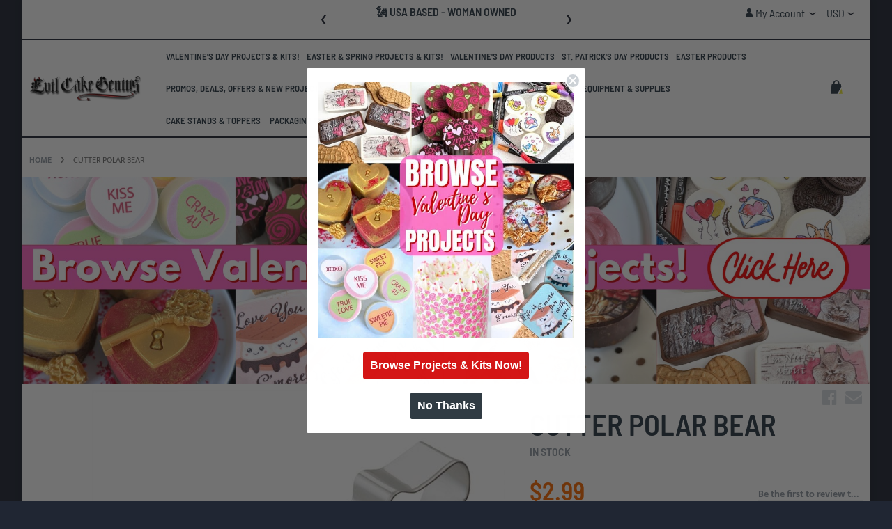

--- FILE ---
content_type: text/html; charset=UTF-8
request_url: https://evilcakegenius.com/cutter-polar-bear.html
body_size: 30761
content:
<!doctype html>
<html lang="en">
    <head prefix="og: http://ogp.me/ns# fb: http://ogp.me/ns/fb# product: http://ogp.me/ns/product#">
                <meta charset="utf-8"/>
<meta name="title" content="Cutter Polar Bear"/>
<meta name="description" content="Evil Cake Tools"/>
<meta name="keywords" content="Cutter Polar Bear"/>
<meta name="robots" content="INDEX,FOLLOW"/>
<meta name="viewport" content="width=device-width, initial-scale=1"/>
<meta name="format-detection" content="telephone=no"/>
<title>Cutter Polar Bear - Evil Cake Genius</title>
<link  rel="stylesheet" type="text/css"  media="all" href="https://evilcakegenius.com/static/version1757928133/_cache/merged/3ede0571303598d9616c65ad5c8cf513.css" />
<link  rel="stylesheet" type="text/css"  media="screen and (min-width: 768px)" href="https://evilcakegenius.com/static/version1757928133/frontend/Swissup/argento-force/en_US/css/styles-l.css" />
<link  rel="stylesheet" type="text/css"  media="print" href="https://evilcakegenius.com/static/version1757928133/frontend/Swissup/argento-force/en_US/css/print.css" />
<link  rel="stylesheet" type="text/css"  media="screen, print" href="https://evilcakegenius.com/static/version1757928133/frontend/Swissup/argento-force/en_US/Swissup_SoldTogether/css/soldtogether.css" />

<link  rel="preload" as="font" crossorigin="anonymous" href="https://evilcakegenius.com/static/version1757928133/frontend/Swissup/argento-force/en_US/Swissup_FontAwesome/font-awesome-4.7.0/fonts/fontawesome-webfont.woff2?v=4.7.0" />
<link  rel="preload" as="font" crossorigin="anonymous" href="https://evilcakegenius.com/static/version1757928133/frontend/Swissup/argento-force/en_US/fonts/barlowsemicondensed/v5/400-latin.woff2" />
<link  rel="preload" as="font" crossorigin="anonymous" href="https://evilcakegenius.com/static/version1757928133/frontend/Swissup/argento-force/en_US/fonts/barlowsemicondensed/v5/600-latin.woff2" />
<link  rel="preload" as="font" crossorigin="anonymous" href="https://evilcakegenius.com/static/version1757928133/frontend/Swissup/argento-force/en_US/fonts/mukta/v7/400-latin.woff2" />
<link  rel="preload" as="font" crossorigin="anonymous" href="https://evilcakegenius.com/static/version1757928133/frontend/Swissup/argento-force/en_US/fonts/mukta/v7/700-latin.woff2" />
<link  rel="icon" type="image/x-icon" href="https://evilcakegenius.com/media/favicon/stores/1/favicon.png" />
<link  rel="shortcut icon" type="image/x-icon" href="https://evilcakegenius.com/media/favicon/stores/1/favicon.png" />
<link  rel="canonical" href="https://evilcakegenius.com/polar-bear-mesh-stencil-kit.html" />
<style>.cart-summary #block-shipping {
    display: none !important;
}
</style>

<!-- Facebook Pixel Code -->

<noscript><img height="1" width="1" style="display:none"
  src="https://www.facebook.com/tr?id=751732654891710&ev=PageView&noscript=1"
/></noscript>
<!-- End Facebook Pixel Code -->


<!-- Google Code for Remarketing Tag -->
<!--------------------------------------------------
Remarketing tags may not be associated with personally identifiable information or placed on pages related to sensitive categories. See more information and instructions on how to setup the tag on: http://google.com/ads/remarketingsetup
--------------------------------------------------->


<noscript>
<div style="display:inline;">
<img height="1" width="1" style="border-style:none;" alt="" src="//googleads.g.doubleclick.net/pagead/viewthroughconversion/921361890/?guid=ON&amp;script=0"/>
</div>
</noscript>




<meta name="google-site-verification" content="F0oZe64OPbRKLvYkApPoPSKILyuPpRjv--r0s8u1yAE" />
<meta name="msvalidate.01" content="76525EAF0F5B33106CD5A226A369D377" />

<!-- GEO TAG --> 
<meta name="DC.title" content="Evil Cake Genius makes cake and cookie decorating awesome and easy" />
<meta name="geo.region" content="US-MN" />
<meta name="geo.placename" content="Minneapolis" />
<meta name="geo.position" content="39.78373;-100.445882" />
<meta name="ICBM" content="39.78373, -100.445882" />
<!-- GEO TAG -->
 
<!-- Logo Structured Data -->

<!-- End Logo Structured Data -->

<!--  Product Structured Data --> 

<!-- End Product Structured Data -->  

<!-- Open Graph -->
<meta property="og:locale" content="en_US" />
<meta property="og:type" content="website" />
<meta property="og:title" content="Cake and Cookie Design, Stencils and Decorating Tools" />
<meta property="og:description" content="Make intricate cake and cookie designs easily with Evil Cake Genius Stencils and decorating tools.Shop today and get free U.S Shipping orders $90 or More." />
<meta property="og:url" content="https://evilcakegenius.com/" />
<meta property="og:site_name" content="Evil Cake Genius" />
<meta property="og:image" content="https://evilcakegenius.com/media/easyslide/BannerForNewSite.jpg" />

<!-- Twitter Card -->
<meta name="twitter:card" content="summary_large_image" />
<meta name="twitter:site" content="@evilcakegenius" />
<meta name="twitter:creator" content="@evilcakegenius" />
<meta name="twitter:title" content="Cake and Cookie Design, Stencils and Decorating Tools" />
<meta name="twitter:description" content="Make intricate cake and cookie designs easily with Evil Cake Genius Stencils and decorating tools.Shop today and get free U.S Shipping orders $90 or More." />
<meta name="twitter:image" content="https://evilcakegenius.com/media/easyslide/BannerForNewSite.jpg"/>

<meta name="google-site-verification" content="ySbH-oqIscpNJPXTzcnm3qlnEMcSJclaSt2lP4UqBZo" />



<!-- Hotjar Tracking Code for https://evilcakegenius.com/ -->
        <!-- BEGIN GOOGLE ANALYTICS CODE -->

<!-- END GOOGLE ANALYTICS CODE -->
    
<link rel="stylesheet" type="text/css" media="all" href="https://maxcdn.bootstrapcdn.com/font-awesome/latest/css/font-awesome.min.css">

<meta property="og:type" content="product" />
<meta property="og:title"
      content="Cutter&#x20;Polar&#x20;Bear" />
<meta property="og:image"
      content="https://evilcakegenius.com/media/catalog/product/cache/a8ea01672a0deb08ed09943dea2e089a/c/u/cutterpolarbear.jpg" />
<meta property="og:description"
      content="Evil&#x20;Cake&#x20;Tools" />
<meta property="og:url" content="https://evilcakegenius.com/cutter-polar-bear.html" />
    <meta property="product:price:amount" content="2.99"/>
    <meta property="product:price:currency"
      content="USD"/>
    <!-- Google Tag Manager -->
<script>(function(w,d,s,l,i){w[l]=w[l]||[];w[l].push({'gtm.start':
new Date().getTime(),event:'gtm.js'});var f=d.getElementsByTagName(s)[0],
j=d.createElement(s),dl=l!='dataLayer'?'&l='+l:'';j.async=true;j.src=
'https://www.googletagmanager.com/gtm.js?id='+i+dl;f.parentNode.insertBefore(j,f);
})(window,document,'script','dataLayer','GTM-TT5DZ52');</script>
<!-- End Google Tag Manager -->
<!-- Meta Pixel Code -->
<script>
!function(f,b,e,v,n,t,s)
{if(f.fbq)return;n=f.fbq=function(){n.callMethod?
n.callMethod.apply(n,arguments):n.queue.push(arguments)};
if(!f._fbq)f._fbq=n;n.push=n;n.loaded=!0;n.version='2.0';
n.queue=[];t=b.createElement(e);t.async=!0;
t.src=v;s=b.getElementsByTagName(e)[0];
s.parentNode.insertBefore(t,s)}(window, document,'script',
'https://connect.facebook.net/en_US/fbevents.js');
fbq('init', '751732654891710');
fbq('track', 'PageView');
</script>
<noscript><img height="1" width="1" style="display:none"
src="https://www.facebook.com/tr?id=751732654891710&ev=PageView&noscript=1"
/></noscript>
<!-- End Meta Pixel Code -->
<meta name="facebook-domain-verification" content="icwwetcy6wer2msercbxjbd0wo05m6" />
</head>
    <body data-container="body"
          data-mage-init='{"loaderAjax": {}, "loader": { "icon": "https://evilcakegenius.com/static/version1757928133/frontend/Swissup/argento-force/en_US/images/loader-2.gif"}}'
        class="lightboxpro-default qty-switcher-dropdown swissup-ajaxsearch-loading swissup-ajaxsearch-folded-loading catalog-product-view product-cutter-polar-bear page-layout-1column" id="html-body">
        <!-- Google Tag Manager (noscript) -->
<noscript><iframe src="https://www.googletagmanager.com/ns.html?id=GTM-TT5DZ52"
height="0" width="0" style="display:none;visibility:hidden"></iframe></noscript>
<!-- End Google Tag Manager (noscript) -->


<div class="cookie-status-message" id="cookie-status">
    The store will not work correctly when cookies are disabled.</div>




    <noscript>
        <div class="message global noscript">
            <div class="content">
                <p>
                    <strong>JavaScript seems to be disabled in your browser.</strong>
                    <span>
                        For the best experience on our site, be sure to turn on Javascript in your browser.                    </span>
                </p>
            </div>
        </div>
    </noscript>

<link rel="stylesheet" property="stylesheet" type="text/css" href="https://evilcakegenius.com/media/swissup/argento/force/css/admin_backend.css?version=1586863505" media="all" /><div class="page-wrapper"><!--  -->
<div data-bind="scope: 'ajaxpro'">
    <div class="ajaxpro-wrapper" data-block="ajaxpro" data-bind="visible: isActive()">
        <!-- <button
            type="button"
            class="action action-auth-toggle"
            data-trigger="ajaxpro">
            <span data-bind="i18n: 'Modal Ajaxpro'"></span>
        </button> -->
        <div class="block-ajaxpro"
             style="display: none"
             data-bind="mageInit: {
                'Swissup_Ajaxpro/js/modal':{
                    'modalClass': 'ajaxpro-modal-dialog ajaxpro-modal-dialog-popup ajaxpro-popup-suggestpage-view',
                    'closeTimeout': 50,
                    'responsive': true,
                    'innerScroll': true,
                    'type': 'popup',
                    'buttons': [{
                        text: 'Continue Shopping',
                        class: 'ajaxpro-continue-button',
                        click: function() {
                            this.closeModal();
                        }
                    }]
                }}">
            <div id="ajaxpro-checkout.cart"
                 data-bind="afterRender: afterRender, bindHtml: bindBlock('checkout.cart')">
            </div>
        </div>
    </div>
    <div id="ajaxpro-checkout.cart.fixes" data-bind="html: bindBlock('checkout.cart.fixes')"></div>
</div>
<header class="page-header"><div class="panel wrapper"><div class="panel header argento-grid"><div class="col-md-4"><a class="action skip contentarea"
   href="#contentarea">
    <span>
        Skip to Content    </span>
</a>
</div><div class="col-md-4"><div class="swiper-container header-slider" data-mage-init="{&quot;Swissup_Swiper/js/swiper&quot;: {&quot;loop&quot;:true, &quot;centeredSlides&quot;:true, &quot;autoplay&quot;: {&quot;delay&quot;: 10000}, &quot;navigation&quot;:{&quot;nextEl&quot;:&quot;.swiper-button-next&quot;, &quot;prevEl&quot;:&quot;.swiper-button-prev&quot;}}}">
<div class="swiper-wrapper">
<div class="swiper-slide"><strong>&#128509 USA Based - Woman Owned</strong></div>
<div class="swiper-slide"><strong>Real Decorators - Real Support</strong></div>
<div class="swiper-slide"><strong>&#128667 FREE U.S. Shipping Orders $129 or More</strong></div>
<div class="swiper-slide"><strong>&#128536 Thank You For Supporting Our Small Business</strong></div>
<div class="swiper-slide"><a title="Customer Reviews" href="https://evilcakegenius.com/testimonials"><strong>Click Here For What our customers are saying</strong></a></div>
</div>
<div class="swiper-button-prev swiper-button-black">&nbsp;</div>
<div class="swiper-button-next swiper-button-black">&nbsp;</div>
</div></div><div class="col-md-4">                    <div class="switcher currency switcher-currency" id="switcher-currency">
        <strong class="label switcher-label"><span>Currency</span></strong>
        <div class="actions dropdown options switcher-options">
            <div class="action toggle switcher-trigger"
                 id="switcher-currency-trigger"
                 data-mage-init='{"dropdown":{}}'
                 data-toggle="dropdown"
                 data-trigger-keypress-button="true">
                <strong class="language-USD">
                    <span>USD</span>
                </strong>
            </div>
            <ul class="dropdown switcher-dropdown" data-target="dropdown">
                                                            <li class="currency-AUD switcher-option">
                            <a href="#" data-post='{"action":"https:\/\/evilcakegenius.com\/directory\/currency\/switch\/","data":{"currency":"AUD","uenc":"aHR0cHM6Ly9ldmlsY2FrZWdlbml1cy5jb20vY3V0dGVyLXBvbGFyLWJlYXIuaHRtbA~~"}}'>AUD - Australian Dollar</a>
                        </li>
                                                                                <li class="currency-GBP switcher-option">
                            <a href="#" data-post='{"action":"https:\/\/evilcakegenius.com\/directory\/currency\/switch\/","data":{"currency":"GBP","uenc":"aHR0cHM6Ly9ldmlsY2FrZWdlbml1cy5jb20vY3V0dGVyLXBvbGFyLWJlYXIuaHRtbA~~"}}'>GBP - British Pound</a>
                        </li>
                                                                                <li class="currency-CAD switcher-option">
                            <a href="#" data-post='{"action":"https:\/\/evilcakegenius.com\/directory\/currency\/switch\/","data":{"currency":"CAD","uenc":"aHR0cHM6Ly9ldmlsY2FrZWdlbml1cy5jb20vY3V0dGVyLXBvbGFyLWJlYXIuaHRtbA~~"}}'>CAD - Canadian Dollar</a>
                        </li>
                                                                                <li class="currency-EUR switcher-option">
                            <a href="#" data-post='{"action":"https:\/\/evilcakegenius.com\/directory\/currency\/switch\/","data":{"currency":"EUR","uenc":"aHR0cHM6Ly9ldmlsY2FrZWdlbml1cy5jb20vY3V0dGVyLXBvbGFyLWJlYXIuaHRtbA~~"}}'>EUR - Euro</a>
                        </li>
                                                                                    </ul>
        </div>
    </div>
<div class="switcher customer switcher-customer" data-ui-id="customer-switcher" id="switcher-customer">
    <strong class="label switcher-label"><span>My Account</span></strong>
    <div class="actions dropdown options switcher-options">
        <div class="action toggle switcher-trigger"
             id="switcher-customer-trigger"
             aria-label="My Account"
             data-mage-init='{"dropdown":{}}'
             data-toggle="dropdown"
             data-trigger-keypress-button="true">
            <strong>
                <i class="icon"></i>
                <span class="text">My Account</span>
            </strong>
        </div>
        <ul class="dropdown switcher-dropdown"><li><a href="https://evilcakegenius.com/customer/account/" id="idOPCRmel7" >My Account</a></li><li class="link wishlist" data-bind="scope: 'wishlist'">
    <a href="https://evilcakegenius.com/wishlist/">My Wish List        <!-- ko if: wishlist().counter -->
        <span data-bind="text: wishlist().counter" class="counter qty"></span>
        <!-- /ko -->
    </a>
</li>

<li class="link authorization-link" data-label="or">
    <a href="https://evilcakegenius.com/customer/account/login/"        >Sign In</a>
</li>
</ul>    </div>
</div>
</div><ul class="header links">    <li class="greet welcome" data-bind="scope: 'customer'">
        <!-- ko if: customer().fullname  -->
        <span class="logged-in"
              data-bind="text: new String('Welcome, %1!').
              replace('%1', customer().fullname)">
        </span>
        <!-- /ko -->
        <!-- ko ifnot: customer().fullname  -->
        <span class="not-logged-in"
              data-bind="text: 'Are you ready to get Evil?'"></span>
                <!-- /ko -->
    </li>
        
        <li class="nav item " data-aw-reward-points-block-name="aw_rp_balance_headerlink"></li>


<li class="link authorization-link" data-label="or">
    <a href="https://evilcakegenius.com/customer/account/login/"        >Sign In</a>
</li>
<li><a href="https://evilcakegenius.com/customer/account/create/" id="id6XVJXP0V" >Create an Account</a></li></ul></div></div>        

    
<div class="header wrapper"><div class="header content"><span data-action="toggle-nav" class="action nav-toggle"><span>Toggle Nav</span></span>
<a class="logo" href="https://evilcakegenius.com/" title="Evil Cake Genius">
        <img src="https://evilcakegenius.com/media/logo/stores/1/logo.png"
         title="Evil Cake Genius"
         alt="Evil Cake Genius"
         width="161"         height="32"    />
</a>
    <div class="sections nav-sections">
                <div class="section-items nav-sections-items"
             data-mage-init='{"tabs":{"openedState":"active"}}'>
                                            <div class="section-item-title nav-sections-item-title"
                     data-role="collapsible">
                    <a class="nav-sections-item-switch"
                       data-toggle="switch" href="#store.menu">
                        Menu                    </a>
                </div>
                <div class="section-item-content nav-sections-item-content"
                     id="store.menu"
                     data-role="content">
                    
<nav class="swissup-navigationpro navpro navigation orientation-horizontal dropdown-level0-stick-center dropdown-right dropdown-bottom navpro-transformable"
    data-action="navigation">
    <ul id="navpro-topnav"
        class="navpro-menu "
        data-mage-init='&#x7B;&quot;navpro&quot;&#x3A;&#x7B;&quot;level0&quot;&#x3A;&#x7B;&quot;position&quot;&#x3A;&#x7B;&quot;my&quot;&#x3A;&quot;center&#x20;top&quot;,&quot;at&quot;&#x3A;&quot;center&#x20;bottom&quot;&#x7D;&#x7D;,&quot;position&quot;&#x3A;&#x7B;&quot;my&quot;&#x3A;&quot;left&#x20;top&quot;,&quot;at&quot;&#x3A;&quot;right&#x20;top&quot;&#x7D;,&quot;mediaBreakpoint&quot;&#x3A;&quot;&#x28;max-width&#x3A;&#x20;768px&#x29;&quot;&#x7D;&#x7D;'
        >
        <li  class="li-item level0 nav-1 size-small category-item first level-top"><a href="https://evilcakegenius.com/lets-make-stuff-menu/let-s-make-valentine-s-day-stuff.html" class="level-top"><span>Valentine&#039;s Day Projects &amp; Kits!</span></a></li><li  class="li-item level0 nav-2 size-small category-item level-top"><a href="https://evilcakegenius.com/lets-make-stuff-menu/let-s-make-spring-holiday-stuff.html" class="level-top"><span>Easter &amp; Spring Projects &amp; Kits!</span></a></li><li  class="li-item level0 nav-3 size-small category-item level-top"><a href="https://evilcakegenius.com/valentines-day.html" class="level-top"><span>Valentine&#039;s Day Products</span></a></li><li  class="li-item level0 nav-4 size-small category-item level-top"><a href="https://evilcakegenius.com/st-patricks-day.html" class="level-top"><span>St. Patrick&#039;s Day Products</span></a></li><li  class="li-item level0 nav-5 size-small category-item level-top"><a href="https://evilcakegenius.com/easter.html" class="level-top"><span>Easter Products</span></a></li><li  class="li-item level0 nav-6 size-small category-item level-top"><a href="https://evilcakegenius.com/current-promos-deals-offers.html" class="level-top"><span>Promos, Deals, Offers &amp; NEW Projects</span></a></li><li  class="li-item level0 nav-7 size-small category-item level-top parent"><a href="https://evilcakegenius.com/lets-make-stuff-menu.html" class="level-top"><span>Let&#039;s Make Stuff!</span></a><div class="navpro-dropdown navpro-dropdown-level1 size-small" data-level="0"><div class="navpro-dropdown-inner"><div class="navpro-row gutters"><div class="navpro-col navpro-col-12"><ul class="children" data-columns="1"><li  class="li-item level1 nav-7-1 size-small category-item first parent"><a href="https://evilcakegenius.com/lets-make-stuff-menu/let-s-make-spring-summer-stuff.html" class=""><span>Let&#039;s Make Spring &amp; Summer Stuff!</span></a><div class="navpro-dropdown navpro-dropdown-level2 size-small" data-level="1"><div class="navpro-dropdown-inner"><div class="navpro-row gutters"><div class="navpro-col navpro-col-12"><ul class="children" data-columns="1"><li  class="li-item level2 nav-7-1-1 size-small category-item first"><a href="https://evilcakegenius.com/lets-make-stuff-menu/let-s-make-spring-summer-stuff/let-s-make-stuff-for-dad.html" class=""><span>Let&#039;s Make Stuff For Dad!</span></a></li><li  class="li-item level2 nav-7-1-2 size-small category-item"><a href="https://evilcakegenius.com/lets-make-stuff-menu/let-s-make-spring-summer-stuff/let-s-make-stuff-for-grads.html" class=""><span>Let&#039;s Make Stuff For Grads!</span></a></li><li  class="li-item level2 nav-7-1-3 size-small category-item"><a href="https://evilcakegenius.com/lets-make-stuff-menu/let-s-make-spring-summer-stuff/let-s-make-other-summery-stuff.html" class=""><span>Let&#039;s Make Other Summery Stuff!</span></a></li><li  class="li-item level2 nav-7-1-4 size-small category-item last"><a href="https://evilcakegenius.com/lets-make-stuff-menu/let-s-make-spring-summer-stuff/let-s-make-stuff-for-mom.html" class=""><span>Let&#039;s Make Stuff For Mom!</span></a></li></ul></div></div></div></div></li><li  class="li-item level1 nav-7-2 size-small category-item"><a href="https://evilcakegenius.com/lets-make-stuff-menu/lets-make-cakes-inspiration.html" class=""><span>Let&#039;s Make Cakes!</span></a></li><li  class="li-item level1 nav-7-3 size-small category-item"><a href="https://evilcakegenius.com/lets-make-stuff-menu/lets-make-cookies-inspiration.html" class=""><span>Let&#039;s Make Cookies!</span></a></li><li  class="li-item level1 nav-7-4 size-small category-item"><a href="https://evilcakegenius.com/lets-make-stuff-menu/lets-make-cupcakes-inspiration.html" class=""><span>Let&#039;s Make Cupcakes!</span></a></li><li  class="li-item level1 nav-7-5 size-small category-item"><a href="https://evilcakegenius.com/lets-make-stuff-menu/lets-stencil-cakes-inspiration.html" class=""><span>Let&#039;s Stencil Cakes!</span></a></li><li  class="li-item level1 nav-7-6 size-small category-item"><a href="https://evilcakegenius.com/lets-make-stuff-menu/lets-stencil-cookies-inspiration.html" class=""><span>Let&#039;s Stencil Cookies!</span></a></li><li  class="li-item level1 nav-7-7 size-small category-item"><a href="https://evilcakegenius.com/lets-make-stuff-menu/let-s-make-a-difference.html" class=""><span>Let&#039;s Make A Difference</span></a></li><li  class="li-item level1 nav-7-8 size-small category-item"><a href="https://evilcakegenius.com/lets-make-stuff-menu/lets-make-spooky-stuff-inspiration.html" class=""><span>Let&#039;s Make Fall &amp; Halloween Stuff!</span></a></li><li  class="li-item level1 nav-7-9 size-small category-item last"><a href="https://evilcakegenius.com/lets-make-stuff-menu/let-s-make-merry-holiday-stuff.html" class=""><span>Shop Holiday Projects &amp; Kits!</span></a></li></ul></div></div></div><span class="navpro-shevron"></span></div></li><li  class="li-item level0 nav-8 size-small category-item level-top"><a href="https://evilcakegenius.com/super-new-stuff-menu.html" class="level-top"><span>Super NEW Stuff!</span></a></li><li  class="li-item level0 nav-9 size-small category-item level-top"><a href="https://evilcakegenius.com/inventory-clearance-50-off.html" class="level-top"><span>Deep Discount Stuff!</span></a></li><li  class="li-item level0 nav-10 size-small category-item level-top parent"><a href="https://evilcakegenius.com/equipment-supplies.html" class="level-top"><span>Equipment &amp; Supplies</span></a><div class="navpro-dropdown navpro-dropdown-level1 size-small" data-level="0"><div class="navpro-dropdown-inner"><div class="navpro-row gutters"><div class="navpro-col navpro-col-12"><ul class="children" data-columns="1"><li  class="li-item level1 nav-10-1 size-small category-item first parent"><a href="https://evilcakegenius.com/equipment-supplies/cakey-contour-combs.html" class=""><span>Cake Contour Combs</span></a><div class="navpro-dropdown navpro-dropdown-level2 size-small" data-level="1"><div class="navpro-dropdown-inner"><div class="navpro-row gutters"><div class="navpro-col navpro-col-12"><ul class="children" data-columns="1"><li  class="li-item level2 nav-10-1-1 size-small category-item first last"><a href="https://evilcakegenius.com/equipment-supplies/cakey-contour-combs/evil-cake-genius-contour-combs.html" class=""><span>Evil Cake Genius Contour Combs</span></a></li></ul></div></div></div></div></li><li  class="li-item level1 nav-10-2 size-small category-item parent"><a href="https://evilcakegenius.com/equipment-supplies/baking-tools.html" class=""><span>Baking Tools</span></a><div class="navpro-dropdown navpro-dropdown-level2 size-small" data-level="1"><div class="navpro-dropdown-inner"><div class="navpro-row gutters"><div class="navpro-col navpro-col-12"><ul class="children" data-columns="1"><li  class="li-item level2 nav-10-2-1 size-small category-item first"><a href="https://evilcakegenius.com/equipment-supplies/baking-tools/baking-equipment.html" class=""><span>Baking Equipment</span></a></li><li  class="li-item level2 nav-10-2-2 size-small category-item"><a href="https://evilcakegenius.com/equipment-supplies/baking-tools/cake-pans.html" class=""><span>Cake Pans</span></a></li><li  class="li-item level2 nav-10-2-3 size-small category-item parent"><a href="https://evilcakegenius.com/equipment-supplies/baking-tools/cookie-cutters.html" class=""><span>Cookie Cutters</span></a><div class="navpro-dropdown navpro-dropdown-level3 size-small" data-level="2"><div class="navpro-dropdown-inner"><div class="navpro-row gutters"><div class="navpro-col navpro-col-12"><ul class="children" data-columns="1"><li  class="li-item level3 nav-10-2-3-1 size-small category-item first"><a href="https://evilcakegenius.com/equipment-supplies/baking-tools/cookie-cutters/animal-cutters.html" class=""><span>Animal Cutters</span></a></li><li  class="li-item level3 nav-10-2-3-2 size-small category-item"><a href="https://evilcakegenius.com/equipment-supplies/baking-tools/cookie-cutters/christmas-cutters.html" class=""><span>Christmas Cutters</span></a></li><li  class="li-item level3 nav-10-2-3-3 size-small category-item"><a href="https://evilcakegenius.com/equipment-supplies/baking-tools/cookie-cutters/easter-cutters.html" class=""><span>Easter Cutters</span></a></li><li  class="li-item level3 nav-10-2-3-4 size-small category-item"><a href="https://evilcakegenius.com/equipment-supplies/baking-tools/cookie-cutters/food-and-drink.html" class=""><span>Food and Drink</span></a></li><li  class="li-item level3 nav-10-2-3-5 size-small category-item"><a href="https://evilcakegenius.com/equipment-supplies/baking-tools/cookie-cutters/games-and-kid-stuff.html" class=""><span>Games and Kid Stuff</span></a></li><li  class="li-item level3 nav-10-2-3-6 size-small category-item"><a href="https://evilcakegenius.com/equipment-supplies/baking-tools/cookie-cutters/girlie-fabulousness.html" class=""><span>Girlie Fabulousness</span></a></li><li  class="li-item level3 nav-10-2-3-7 size-small category-item"><a href="https://evilcakegenius.com/equipment-supplies/baking-tools/cookie-cutters/halloween-cutters.html" class=""><span>Halloween Cutters</span></a></li><li  class="li-item level3 nav-10-2-3-8 size-small category-item"><a href="https://evilcakegenius.com/equipment-supplies/baking-tools/cookie-cutters/symbols-and-letters-cutters.html" class=""><span>Letter and Symbol Cutters</span></a></li><li  class="li-item level3 nav-10-2-3-9 size-small category-item"><a href="https://evilcakegenius.com/equipment-supplies/baking-tools/cookie-cutters/manly-cutters.html" class=""><span>Manly Stuff</span></a></li><li  class="li-item level3 nav-10-2-3-10 size-small category-item"><a href="https://evilcakegenius.com/equipment-supplies/baking-tools/cookie-cutters/nautical-cutters.html" class=""><span>Nautical and Beach Cutters</span></a></li><li  class="li-item level3 nav-10-2-3-11 size-small category-item"><a href="https://evilcakegenius.com/equipment-supplies/baking-tools/cookie-cutters/plants-and-nature.html" class=""><span>Plants and Nature</span></a></li><li  class="li-item level3 nav-10-2-3-12 size-small category-item"><a href="https://evilcakegenius.com/equipment-supplies/baking-tools/cookie-cutters/plaque-cutters.html" class=""><span>Plaques &amp; Geometric Shape Cutters</span></a></li><li  class="li-item level3 nav-10-2-3-13 size-small category-item"><a href="https://evilcakegenius.com/equipment-supplies/baking-tools/cookie-cutters/transportation-and-travel.html" class=""><span>Transportation and Travel</span></a></li><li  class="li-item level3 nav-10-2-3-14 size-small category-item"><a href="https://evilcakegenius.com/equipment-supplies/baking-tools/cookie-cutters/valentines-day-cutters.html" class=""><span>Valentines Day Cutters</span></a></li><li  class="li-item level3 nav-10-2-3-15 size-small category-item last"><a href="https://evilcakegenius.com/equipment-supplies/baking-tools/cookie-cutters/wedding-cutters.html" class=""><span>Wedding Cutters</span></a></li></ul></div></div></div></div></li><li  class="li-item level2 nav-10-2-4 size-small category-item"><a href="https://evilcakegenius.com/equipment-supplies/baking-tools/cookie-stamps.html" class=""><span>Cookie Stamps</span></a></li><li  class="li-item level2 nav-10-2-5 size-small category-item"><a href="https://evilcakegenius.com/equipment-supplies/baking-tools/cupcake-liners-and-packaging.html" class=""><span>Cupcake and Cake Pop Supplies</span></a></li><li  class="li-item level2 nav-10-2-6 size-small category-item"><a href="https://evilcakegenius.com/equipment-supplies/baking-tools/pie-making.html" class=""><span>Pie Making</span></a></li><li  class="li-item level2 nav-10-2-7 size-small category-item last"><a href="https://evilcakegenius.com/equipment-supplies/baking-tools/silicone-baking-molds.html" class=""><span>Silicone Baking Molds</span></a></li></ul></div></div></div></div></li><li  class="li-item level1 nav-10-3 size-small category-item parent"><a href="https://evilcakegenius.com/equipment-supplies/decorating-tools.html" class=""><span>Decorating Tools</span></a><div class="navpro-dropdown navpro-dropdown-level2 size-small" data-level="1"><div class="navpro-dropdown-inner"><div class="navpro-row gutters"><div class="navpro-col navpro-col-12"><ul class="children" data-columns="1"><li  class="li-item level2 nav-10-3-1 size-small category-item first"><a href="https://evilcakegenius.com/equipment-supplies/decorating-tools/airbrushing-tools-and-supplies.html" class=""><span>Airbrushing Tools &amp; Supplies</span></a></li><li  class="li-item level2 nav-10-3-2 size-small category-item parent"><a href="https://evilcakegenius.com/equipment-supplies/decorating-tools/buttercream-ganache-tools.html" class=""><span>Buttercream/Ganache Tools</span></a><div class="navpro-dropdown navpro-dropdown-level3 size-small" data-level="2"><div class="navpro-dropdown-inner"><div class="navpro-row gutters"><div class="navpro-col navpro-col-12"><ul class="children" data-columns="1"><li  class="li-item level3 nav-10-3-2-1 size-small category-item first last"><a href="https://evilcakegenius.com/equipment-supplies/decorating-tools/buttercream-ganache-tools/frosting-guide-plates.html" class=""><span>Frosting Guide Plates</span></a></li></ul></div></div></div></div></li><li  class="li-item level2 nav-10-3-3 size-small category-item parent"><a href="https://evilcakegenius.com/equipment-supplies/decorating-tools/chocolate-molds.html" class=""><span>Molds</span></a><div class="navpro-dropdown navpro-dropdown-level3 size-small" data-level="2"><div class="navpro-dropdown-inner"><div class="navpro-row gutters"><div class="navpro-col navpro-col-12"><ul class="children" data-columns="1"><li  class="li-item level3 nav-10-3-3-1 size-small category-item first"><a href="https://evilcakegenius.com/equipment-supplies/decorating-tools/chocolate-molds/animals.html" class=""><span>Animals</span></a></li><li  class="li-item level3 nav-10-3-3-2 size-small category-item"><a href="https://evilcakegenius.com/equipment-supplies/decorating-tools/chocolate-molds/autumn-and-halloween.html" class=""><span>Autumn &amp; Halloween</span></a></li><li  class="li-item level3 nav-10-3-3-3 size-small category-item"><a href="https://evilcakegenius.com/equipment-supplies/decorating-tools/chocolate-molds/baby.html" class=""><span>Baby </span></a></li><li  class="li-item level3 nav-10-3-3-4 size-small category-item"><a href="https://evilcakegenius.com/equipment-supplies/decorating-tools/chocolate-molds/bwb-molds.html" class=""><span>BWB Molds</span></a></li><li  class="li-item level3 nav-10-3-3-5 size-small category-item"><a href="https://evilcakegenius.com/equipment-supplies/decorating-tools/chocolate-molds/chocolate-covered-oreo-molds.html" class=""><span>Chocolate Covered Oreo Molds</span></a></li><li  class="li-item level3 nav-10-3-3-6 size-small category-item"><a href="https://evilcakegenius.com/equipment-supplies/decorating-tools/chocolate-molds/christmas-and-winter.html" class=""><span>Christmas &amp; Winter</span></a></li><li  class="li-item level3 nav-10-3-3-7 size-small category-item"><a href="https://evilcakegenius.com/equipment-supplies/decorating-tools/chocolate-molds/dessert-cups-popsicles.html" class=""><span>Dessert Cups &amp; Popsicles</span></a></li><li  class="li-item level3 nav-10-3-3-8 size-small category-item"><a href="https://evilcakegenius.com/equipment-supplies/decorating-tools/chocolate-molds/easter-molds.html" class=""><span>Easter Molds</span></a></li><li  class="li-item level3 nav-10-3-3-9 size-small category-item"><a href="https://evilcakegenius.com/equipment-supplies/decorating-tools/chocolate-molds/food-and-beverages.html" class=""><span>Food &amp; Beverages</span></a></li><li  class="li-item level3 nav-10-3-3-10 size-small category-item"><a href="https://evilcakegenius.com/equipment-supplies/decorating-tools/chocolate-molds/geometric-shapes.html" class=""><span>Geometric Shapes</span></a></li><li  class="li-item level3 nav-10-3-3-11 size-small category-item"><a href="https://evilcakegenius.com/equipment-supplies/decorating-tools/chocolate-molds/jewelry-and-fasion.html" class=""><span>Jewelry &amp; Fashion</span></a></li><li  class="li-item level3 nav-10-3-3-12 size-small category-item"><a href="https://evilcakegenius.com/equipment-supplies/decorating-tools/chocolate-molds/karen-davies-moulds.html" class=""><span>Karen Davies Moulds</span></a></li><li  class="li-item level3 nav-10-3-3-13 size-small category-item"><a href="https://evilcakegenius.com/equipment-supplies/decorating-tools/chocolate-molds/kid-stuff.html" class=""><span>Kid Stuff</span></a></li><li  class="li-item level3 nav-10-3-3-14 size-small category-item"><a href="https://evilcakegenius.com/equipment-supplies/decorating-tools/chocolate-molds/letters-and-numbers.html" class=""><span>Letters and Numbers</span></a></li><li  class="li-item level3 nav-10-3-3-15 size-small category-item"><a href="https://evilcakegenius.com/equipment-supplies/decorating-tools/chocolate-molds/magnetic-chocolate-molds.html" class=""><span>Magnetic Chocolate Molds</span></a></li><li  class="li-item level3 nav-10-3-3-16 size-small category-item"><a href="https://evilcakegenius.com/equipment-supplies/decorating-tools/chocolate-molds/movies-and-video-games.html" class=""><span>Movies &amp; Video Games</span></a></li><li  class="li-item level3 nav-10-3-3-17 size-small category-item"><a href="https://evilcakegenius.com/equipment-supplies/decorating-tools/chocolate-molds/nature.html" class=""><span>Nature</span></a></li><li  class="li-item level3 nav-10-3-3-18 size-small category-item"><a href="https://evilcakegenius.com/equipment-supplies/decorating-tools/chocolate-molds/ornamental.html" class=""><span>Ornamental</span></a></li><li  class="li-item level3 nav-10-3-3-19 size-small category-item"><a href="https://evilcakegenius.com/equipment-supplies/decorating-tools/chocolate-molds/sports-and-games.html" class=""><span>Sports &amp; Games</span></a></li><li  class="li-item level3 nav-10-3-3-20 size-small category-item"><a href="https://evilcakegenius.com/equipment-supplies/decorating-tools/chocolate-molds/truffle-bon-bon-peanut-butter-cups.html" class=""><span>Truffle, Bon Bon &amp; Peanut Butter Cups</span></a></li><li  class="li-item level3 nav-10-3-3-21 size-small category-item last"><a href="https://evilcakegenius.com/equipment-supplies/decorating-tools/chocolate-molds/valentines-day-and-wedding.html" class=""><span>Valentine&#039;s Day &amp; Wedding</span></a></li></ul></div></div></div></div></li><li  class="li-item level2 nav-10-3-4 size-small category-item parent"><a href="https://evilcakegenius.com/equipment-supplies/decorating-tools/cookie-embossing-stamps.html" class=""><span>Cookie Embossing Stamps</span></a><div class="navpro-dropdown navpro-dropdown-level3 size-small" data-level="2"><div class="navpro-dropdown-inner"><div class="navpro-row gutters"><div class="navpro-col navpro-col-12"><ul class="children" data-columns="1"><li  class="li-item level3 nav-10-3-4-1 size-small category-item first"><a href="https://evilcakegenius.com/equipment-supplies/decorating-tools/cookie-embossing-stamps/animals.html" class=""><span>Animals</span></a></li><li  class="li-item level3 nav-10-3-4-2 size-small category-item"><a href="https://evilcakegenius.com/equipment-supplies/decorating-tools/cookie-embossing-stamps/baby.html" class=""><span>Baby</span></a></li><li  class="li-item level3 nav-10-3-4-3 size-small category-item"><a href="https://evilcakegenius.com/equipment-supplies/decorating-tools/cookie-embossing-stamps/birthday.html" class=""><span>Birthday</span></a></li><li  class="li-item level3 nav-10-3-4-4 size-small category-item"><a href="https://evilcakegenius.com/equipment-supplies/decorating-tools/cookie-embossing-stamps/chritmas-and-new-years.html" class=""><span>Christmas &amp; New Years</span></a></li><li  class="li-item level3 nav-10-3-4-5 size-small category-item"><a href="https://evilcakegenius.com/equipment-supplies/decorating-tools/cookie-embossing-stamps/debossers-raised-patterns.html" class=""><span>Debossers (Raised Patterns)</span></a></li><li  class="li-item level3 nav-10-3-4-6 size-small category-item"><a href="https://evilcakegenius.com/equipment-supplies/decorating-tools/cookie-embossing-stamps/easter.html" class=""><span>Easter</span></a></li><li  class="li-item level3 nav-10-3-4-7 size-small category-item"><a href="https://evilcakegenius.com/equipment-supplies/decorating-tools/cookie-embossing-stamps/fall-holidays.html" class=""><span>Fall Holidays</span></a></li><li  class="li-item level3 nav-10-3-4-8 size-small category-item"><a href="https://evilcakegenius.com/equipment-supplies/decorating-tools/cookie-embossing-stamps/fathers-and-mothers-day.html" class=""><span>Father&#039;s and Mother&#039;s Day</span></a></li><li  class="li-item level3 nav-10-3-4-9 size-small category-item"><a href="https://evilcakegenius.com/equipment-supplies/decorating-tools/cookie-embossing-stamps/food-drink-and-cooking.html" class=""><span>Food, Drink and Cooking</span></a></li><li  class="li-item level3 nav-10-3-4-10 size-small category-item"><a href="https://evilcakegenius.com/equipment-supplies/decorating-tools/cookie-embossing-stamps/lettering.html" class=""><span>Lettering</span></a></li><li  class="li-item level3 nav-10-3-4-11 size-small category-item"><a href="https://evilcakegenius.com/equipment-supplies/decorating-tools/cookie-embossing-stamps/miscellaneous-stuff.html" class=""><span>Miscellaneous Stuff</span></a></li><li  class="li-item level3 nav-10-3-4-12 size-small category-item"><a href="https://evilcakegenius.com/equipment-supplies/decorating-tools/cookie-embossing-stamps/patterns.html" class=""><span>Patterns</span></a></li><li  class="li-item level3 nav-10-3-4-13 size-small category-item"><a href="https://evilcakegenius.com/equipment-supplies/decorating-tools/cookie-embossing-stamps/sports-games-and-hobbies.html" class=""><span>Sports, Games and Hobbies</span></a></li><li  class="li-item level3 nav-10-3-4-14 size-small category-item"><a href="https://evilcakegenius.com/equipment-supplies/decorating-tools/cookie-embossing-stamps/television-books-and-movies.html" class=""><span>Television, Books and Movies</span></a></li><li  class="li-item level3 nav-10-3-4-15 size-small category-item"><a href="https://evilcakegenius.com/equipment-supplies/decorating-tools/cookie-embossing-stamps/thank-you.html" class=""><span>Thank You</span></a></li><li  class="li-item level3 nav-10-3-4-16 size-small category-item last"><a href="https://evilcakegenius.com/equipment-supplies/decorating-tools/cookie-embossing-stamps/valentines-day-and-wedding.html" class=""><span>Valentine&#039;s Day and Wedding</span></a></li></ul></div></div></div></div></li><li  class="li-item level2 nav-10-3-5 size-small category-item"><a href="https://evilcakegenius.com/equipment-supplies/decorating-tools/fondant-gumpaste-tools.html" class=""><span>Fondant/Gumpaste Tools</span></a></li><li  class="li-item level2 nav-10-3-6 size-small category-item"><a href="https://evilcakegenius.com/equipment-supplies/decorating-tools/embossed-parchment-sheets.html" class=""><span>Embossed Parchment Sheets</span></a></li><li  class="li-item level2 nav-10-3-7 size-small category-item"><a href="https://evilcakegenius.com/equipment-supplies/decorating-tools/flower-and-leaf-veiners-and-cutters.html" class=""><span>Flower and Leaf Veiners and Cutters</span></a></li><li  class="li-item level2 nav-10-3-8 size-small category-item"><a href="https://evilcakegenius.com/equipment-supplies/decorating-tools/flower-making-essentials.html" class=""><span>Flower Making Essentials</span></a></li><li  class="li-item level2 nav-10-3-9 size-small category-item parent"><a href="https://evilcakegenius.com/equipment-supplies/decorating-tools/gumpaste-fondant-cutters.html" class=""><span>Gumpaste &amp; Fondant Cutters</span></a><div class="navpro-dropdown navpro-dropdown-level3 size-small" data-level="2"><div class="navpro-dropdown-inner"><div class="navpro-row gutters"><div class="navpro-col navpro-col-12"><ul class="children" data-columns="1"><li  class="li-item level3 nav-10-3-9-1 size-small category-item first"><a href="https://evilcakegenius.com/equipment-supplies/decorating-tools/gumpaste-fondant-cutters/alphabet-cutters.html" class=""><span>Alphabet Cutters</span></a></li><li  class="li-item level3 nav-10-3-9-2 size-small category-item"><a href="https://evilcakegenius.com/equipment-supplies/decorating-tools/gumpaste-fondant-cutters/flower-and-leaf-cutters.html" class=""><span>Flower and Leaf Veiners and Cutters</span></a></li><li  class="li-item level3 nav-10-3-9-3 size-small category-item"><a href="https://evilcakegenius.com/equipment-supplies/decorating-tools/gumpaste-fondant-cutters/patchwork-brand-cutters.html" class=""><span>Patchwork Brand Cutters</span></a></li><li  class="li-item level3 nav-10-3-9-4 size-small category-item"><a href="https://evilcakegenius.com/equipment-supplies/decorating-tools/gumpaste-fondant-cutters/shape-cutters.html" class=""><span>Shape Cutters</span></a></li><li  class="li-item level3 nav-10-3-9-5 size-small category-item last"><a href="https://evilcakegenius.com/equipment-supplies/decorating-tools/gumpaste-fondant-cutters/silhouette-cutters.html" class=""><span>Silhouette Cutters</span></a></li></ul></div></div></div></div></li><li  class="li-item level2 nav-10-3-10 size-small category-item"><a href="https://evilcakegenius.com/equipment-supplies/decorating-tools/lace-mats.html" class=""><span>Lace Mats &amp; Tuile Molds</span></a></li><li  class="li-item level2 nav-10-3-11 size-small category-item"><a href="https://evilcakegenius.com/equipment-supplies/decorating-tools/piping.html" class=""><span>Piping</span></a></li><li  class="li-item level2 nav-10-3-12 size-small category-item"><a href="https://evilcakegenius.com/equipment-supplies/decorating-tools/reuse-a-mold.html" class=""><span>Reuse-A-Mold</span></a></li><li  class="li-item level2 nav-10-3-13 size-small category-item parent"><a href="https://evilcakegenius.com/equipment-supplies/decorating-tools/stencils.html" class=""><span>Stencils</span></a><div class="navpro-dropdown navpro-dropdown-level3 size-small" data-level="2"><div class="navpro-dropdown-inner"><div class="navpro-row gutters"><div class="navpro-col navpro-col-12"><ul class="children" data-columns="1"><li  class="li-item level3 nav-10-3-13-1 size-small category-item first parent"><a href="https://evilcakegenius.com/equipment-supplies/decorating-tools/stencils/stencils-for-cakes.html" class=""><span>Stencils For Cakes</span></a><div class="navpro-dropdown navpro-dropdown-level4 size-small" data-level="3"><div class="navpro-dropdown-inner"><div class="navpro-row gutters"><div class="navpro-col navpro-col-12"><ul class="children multicolumn multicolumn-3" data-columns="3"><li  class="li-item level4 nav-10-3-13-1-1 size-small category-item first"><a href="https://evilcakegenius.com/equipment-supplies/decorating-tools/stencils/ecg-essential-cake-stencils.html" class=""><span>ECG Essential Stencils</span></a></li><li  class="li-item level4 nav-10-3-13-1-2 size-small category-item"><a href="https://evilcakegenius.com/equipment-supplies/decorating-tools/stencils/stencils-for-cakes/alphabets.html" class=""><span>Alphabets</span></a></li><li  class="li-item level4 nav-10-3-13-1-3 size-small category-item"><a href="https://evilcakegenius.com/equipment-supplies/decorating-tools/stencils/stencils-for-cakes/angela-morrison.html" class=""><span>Angela Morrison</span></a></li><li  class="li-item level4 nav-10-3-13-1-4 size-small category-item"><a href="https://evilcakegenius.com/equipment-supplies/decorating-tools/stencils/stencils-for-cakes/art-deco.html" class=""><span>Art Deco</span></a></li><li  class="li-item level4 nav-10-3-13-1-5 size-small category-item"><a href="https://evilcakegenius.com/equipment-supplies/decorating-tools/stencils/stencils-for-cakes/avalon-yarnes-collection.html" class=""><span>Avalon Yarnes Collection</span></a></li><li  class="li-item level4 nav-10-3-13-1-6 size-small category-item"><a href="https://evilcakegenius.com/equipment-supplies/decorating-tools/stencils/stencils-for-cakes/babies-kids.html" class=""><span>Babies &amp; Kids</span></a></li><li  class="li-item level4 nav-10-3-13-1-7 size-small category-item"><a href="https://evilcakegenius.com/equipment-supplies/decorating-tools/stencils/stencils-for-cakes/background-pattern-mesh-stencils.html" class=""><span>Background Pattern Mesh Stencils</span></a></li><li  class="li-item level4 nav-10-3-13-1-8 size-small category-item"><a href="https://evilcakegenius.com/equipment-supplies/decorating-tools/stencils/stencils-for-cakes/birthdays.html" class=""><span>Birthdays</span></a></li><li  class="li-item level4 nav-10-3-13-1-9 size-small category-item"><a href="https://evilcakegenius.com/equipment-supplies/decorating-tools/stencils/stencils-for-cakes/boho-chic-stencils.html" class=""><span>Boho Chic Stencils</span></a></li><li  class="li-item level4 nav-10-3-13-1-10 size-small category-item"><a href="https://evilcakegenius.com/equipment-supplies/decorating-tools/stencils/stencils-for-cakes/butterflies.html" class=""><span>Butterflies</span></a></li><li  class="li-item level4 nav-10-3-13-1-11 size-small category-item"><a href="https://evilcakegenius.com/equipment-supplies/decorating-tools/stencils/stencils-for-cakes/cake-sketching-stamp-stencils.html" class=""><span>Cake Sketching Stamp Matching Stencils</span></a></li><li  class="li-item level4 nav-10-3-13-1-12 size-small category-item"><a href="https://evilcakegenius.com/equipment-supplies/decorating-tools/stencils/stencils-for-cakes/cake-halliday-collection.html" class=""><span>Cake Halliday Collection</span></a></li><li  class="li-item level4 nav-10-3-13-1-13 size-small category-item"><a href="https://evilcakegenius.com/equipment-supplies/decorating-tools/stencils/stencils-for-cakes/celebration-stamp-products.html" class=""><span>Celebration Stamp Matching Products</span></a></li><li  class="li-item level4 nav-10-3-13-1-14 size-small category-item"><a href="https://evilcakegenius.com/equipment-supplies/decorating-tools/stencils/stencils-for-cakes/geode-sketching-stamp-products.html" class=""><span>Geode Sketching Stamp Matching Products</span></a></li><li  class="li-item level4 nav-10-3-13-1-15 size-small category-item"><a href="https://evilcakegenius.com/equipment-supplies/decorating-tools/stencils/stencils-for-cakes/caking-it-up.html" class=""><span>Caking It Up </span></a></li><li  class="li-item level4 nav-10-3-13-1-16 size-small category-item"><a href="https://evilcakegenius.com/equipment-supplies/decorating-tools/stencils/stencils-for-cakes/cultural-patterns.html" class=""><span>Cultural Patterns</span></a></li><li  class="li-item level4 nav-10-3-13-1-17 size-small category-item"><a href="https://evilcakegenius.com/equipment-supplies/decorating-tools/stencils/stencils-for-cakes/damask-patterns.html" class=""><span>Damask Patterns</span></a></li><li  class="li-item level4 nav-10-3-13-1-18 size-small category-item"><a href="https://evilcakegenius.com/equipment-supplies/decorating-tools/stencils/stencils-for-cakes/geometric-patterns.html" class=""><span>Geometric Patterns</span></a></li><li  class="li-item level4 nav-10-3-13-1-19 size-small category-item"><a href="https://evilcakegenius.com/equipment-supplies/decorating-tools/stencils/stencils-for-cakes/hand-painting-made-easy.html" class=""><span>Hand-Painting Made Easy</span></a></li><li  class="li-item level4 nav-10-3-13-1-20 size-small category-item"><a href="https://evilcakegenius.com/equipment-supplies/decorating-tools/stencils/stencils-for-cakes/holidays-graduation.html" class=""><span>Holidays &amp; Graduation</span></a></li><li  class="li-item level4 nav-10-3-13-1-21 size-small category-item"><a href="https://evilcakegenius.com/equipment-supplies/decorating-tools/stencils/stencils-for-cakes/imperial-cake-collection.html" class=""><span>Imperial Cake Collection</span></a></li><li  class="li-item level4 nav-10-3-13-1-22 size-small category-item"><a href="https://evilcakegenius.com/equipment-supplies/decorating-tools/stencils/stencils-for-cakes/julie-deffense-collection.html" class=""><span>Julie Deffense Collection</span></a></li><li  class="li-item level4 nav-10-3-13-1-23 size-small category-item"><a href="https://evilcakegenius.com/equipment-supplies/decorating-tools/stencils/stencils-for-cakes/lace-stencils.html" class=""><span>Lace Stencils</span></a></li><li  class="li-item level4 nav-10-3-13-1-24 size-small category-item"><a href="https://evilcakegenius.com/equipment-supplies/decorating-tools/stencils/stencils-for-cakes/lettering-and-phrases.html" class=""><span>Lettering and Phrases</span></a></li><li  class="li-item level4 nav-10-3-13-1-25 size-small category-item"><a href="https://evilcakegenius.com/equipment-supplies/decorating-tools/stencils/stencils-for-cakes/marina-sousa-calligraphy-collection.html" class=""><span>Marina Sousa Calligraphy Collection</span></a></li><li  class="li-item level4 nav-10-3-13-1-26 size-small category-item"><a href="https://evilcakegenius.com/equipment-supplies/decorating-tools/stencils/stencils-for-cakes/military.html" class=""><span>Military</span></a></li><li  class="li-item level4 nav-10-3-13-1-27 size-small category-item"><a href="https://evilcakegenius.com/equipment-supplies/decorating-tools/stencils/stencils-for-cakes/monograms.html" class=""><span>Monograms</span></a></li><li  class="li-item level4 nav-10-3-13-1-28 size-small category-item"><a href="https://evilcakegenius.com/equipment-supplies/decorating-tools/stencils/stencils-for-cakes/mosaic-tile-patterns.html" class=""><span>Mosaic and Tile Stencils</span></a></li><li  class="li-item level4 nav-10-3-13-1-29 size-small category-item"><a href="https://evilcakegenius.com/equipment-supplies/decorating-tools/stencils/stencils-for-cakes/nature.html" class=""><span>Nature</span></a></li><li  class="li-item level4 nav-10-3-13-1-30 size-small category-item"><a href="https://evilcakegenius.com/equipment-supplies/decorating-tools/stencils/stencils-for-cakes/nautical-and-beach.html" class=""><span>Nautical and Beach</span></a></li><li  class="li-item level4 nav-10-3-13-1-31 size-small category-item"><a href="https://evilcakegenius.com/equipment-supplies/decorating-tools/stencils/stencils-for-cakes/ornamental.html" class=""><span>Ornamental</span></a></li><li  class="li-item level4 nav-10-3-13-1-32 size-small category-item"><a href="https://evilcakegenius.com/equipment-supplies/decorating-tools/stencils/stencils-for-cakes/travel-and-postmarks.html" class=""><span>Travel and Postmarks</span></a></li><li  class="li-item level4 nav-10-3-13-1-33 size-small category-item"><a href="https://evilcakegenius.com/equipment-supplies/decorating-tools/stencils/stencils-for-cakes/tropical.html" class=""><span>Tropical</span></a></li><li  class="li-item level4 nav-10-3-13-1-34 size-small category-item"><a href="https://evilcakegenius.com/equipment-supplies/decorating-tools/stencils/stencils-for-cakes/silhouettes.html" class=""><span>Silhouettes</span></a></li><li  class="li-item level4 nav-10-3-13-1-35 size-small category-item"><a href="https://evilcakegenius.com/equipment-supplies/decorating-tools/stencils/stencils-for-cakes/silvia-favero-collection.html" class=""><span>Silvia Favero Collection</span></a></li><li  class="li-item level4 nav-10-3-13-1-36 size-small category-item"><a href="https://evilcakegenius.com/equipment-supplies/decorating-tools/stencils/stencils-for-cakes/sports-and-games.html" class=""><span>Sports and Games</span></a></li><li  class="li-item level4 nav-10-3-13-1-37 size-small category-item"><a href="https://evilcakegenius.com/equipment-supplies/decorating-tools/stencils/stencils-for-cakes/stained-glass-patterns.html" class=""><span>Stained Glass Patterns</span></a></li><li  class="li-item level4 nav-10-3-13-1-38 size-small category-item"><a href="https://evilcakegenius.com/equipment-supplies/decorating-tools/stencils/stencils-for-cakes/super-hero-sci-fi.html" class=""><span>Super Hero Sci Fi </span></a></li><li  class="li-item level4 nav-10-3-13-1-39 size-small category-item"><a href="https://evilcakegenius.com/equipment-supplies/decorating-tools/stencils/stencils-for-cakes/suzanne-esper-collection.html" class=""><span>Suzanne Esper Collection</span></a></li><li  class="li-item level4 nav-10-3-13-1-40 size-small category-item"><a href="https://evilcakegenius.com/equipment-supplies/decorating-tools/stencils/stencils-for-cakes/weddings.html" class=""><span>Weddings</span></a></li><li  class="li-item level4 nav-10-3-13-1-41 size-small category-item last"><a href="https://evilcakegenius.com/equipment-supplies/decorating-tools/stencils/stencils-for-cakes/valentines-day.html" class=""><span>Valentine&#039;s Day</span></a></li></ul></div></div></div></div></li><li  class="li-item level3 nav-10-3-13-2 size-small category-item parent"><a href="https://evilcakegenius.com/equipment-supplies/decorating-tools/stencils/stencils-for-cookies-cupcakes.html" class=""><span>Stencils For Cookies &amp; Cupcakes</span></a><div class="navpro-dropdown navpro-dropdown-level4 size-small" data-level="3"><div class="navpro-dropdown-inner"><div class="navpro-row gutters"><div class="navpro-col navpro-col-12"><ul class="children multicolumn multicolumn-3" data-columns="3"><li  class="li-item level4 nav-10-3-13-2-1 size-small category-item first"><a href="https://evilcakegenius.com/equipment-supplies/decorating-tools/stencils/stencils-for-cookies-cupcakes/stay-put-stencils.html" class=""><span>Stay Put Stencils</span></a></li><li  class="li-item level4 nav-10-3-13-2-2 size-small category-item"><a href="https://evilcakegenius.com/equipment-supplies/decorating-tools/stencils/stencils-for-cookies-cupcakes/alphabets.html" class=""><span>Alphabets</span></a></li><li  class="li-item level4 nav-10-3-13-2-3 size-small category-item"><a href="https://evilcakegenius.com/equipment-supplies/decorating-tools/stencils/stencils-for-cookies-cupcakes/animals.html" class=""><span>Animals</span></a></li><li  class="li-item level4 nav-10-3-13-2-4 size-small category-item"><a href="https://evilcakegenius.com/equipment-supplies/decorating-tools/stencils/stencils-for-cookies-cupcakes/autumn-and-halloween.html" class=""><span>Autumn &amp; Halloween</span></a></li><li  class="li-item level4 nav-10-3-13-2-5 size-small category-item"><a href="https://evilcakegenius.com/equipment-supplies/decorating-tools/stencils/stencils-for-cookies-cupcakes/autumn-and-halloween.html" class=""><span>Autumn &amp; Halloween</span></a></li><li  class="li-item level4 nav-10-3-13-2-6 size-small category-item"><a href="https://evilcakegenius.com/equipment-supplies/decorating-tools/stencils/stencils-for-cookies-cupcakes/babies-kids.html" class=""><span>Babies &amp; Kids</span></a></li><li  class="li-item level4 nav-10-3-13-2-7 size-small category-item"><a href="https://evilcakegenius.com/equipment-supplies/decorating-tools/stencils/stencils-for-cookies-cupcakes/birthdays.html" class=""><span>Birthdays</span></a></li><li  class="li-item level4 nav-10-3-13-2-8 size-small category-item"><a href="https://evilcakegenius.com/equipment-supplies/decorating-tools/stencils/stencils-for-cookies-cupcakes/christmas-and-winter-cookie-stencils.html" class=""><span>Christmas &amp; Winter</span></a></li><li  class="li-item level4 nav-10-3-13-2-9 size-small category-item"><a href="https://evilcakegenius.com/equipment-supplies/decorating-tools/stencils/stencils-for-cookies-cupcakes/easter-and-spring.html" class=""><span>Easter &amp; Spring</span></a></li><li  class="li-item level4 nav-10-3-13-2-10 size-small category-item"><a href="https://evilcakegenius.com/equipment-supplies/decorating-tools/stencils/stencils-for-cookies-cupcakes/geometric-patterns.html" class=""><span>Geometric Patterns</span></a></li><li  class="li-item level4 nav-10-3-13-2-11 size-small category-item"><a href="https://evilcakegenius.com/equipment-supplies/decorating-tools/stencils/stencils-for-cookies-cupcakes/graduation-and-4th-of-july.html" class=""><span>Graduation &amp; 4th of July</span></a></li><li  class="li-item level4 nav-10-3-13-2-12 size-small category-item"><a href="https://evilcakegenius.com/equipment-supplies/decorating-tools/stencils/stencils-for-cookies-cupcakes/hand-painting-made-easy.html" class=""><span>Hand-Painting Made Easy</span></a></li><li  class="li-item level4 nav-10-3-13-2-13 size-small category-item"><a href="https://evilcakegenius.com/equipment-supplies/decorating-tools/stencils/stencils-for-cookies-cupcakes/killer-zebras-layered-stencils.html" class=""><span>Killer Zebras Layered Stencils</span></a></li><li  class="li-item level4 nav-10-3-13-2-14 size-small category-item"><a href="https://evilcakegenius.com/equipment-supplies/decorating-tools/stencils/stencils-for-cookies-cupcakes/monograms.html" class=""><span>Monograms</span></a></li><li  class="li-item level4 nav-10-3-13-2-15 size-small category-item"><a href="https://evilcakegenius.com/equipment-supplies/decorating-tools/stencils/stencils-for-cookies-cupcakes/mother-s-day-and-father-s-day.html" class=""><span>Mother&#039;s Day &amp; Father&#039;s Day</span></a></li><li  class="li-item level4 nav-10-3-13-2-16 size-small category-item"><a href="https://evilcakegenius.com/equipment-supplies/decorating-tools/stencils/stencils-for-cookies-cupcakes/nature.html" class=""><span>Nature</span></a></li><li  class="li-item level4 nav-10-3-13-2-17 size-small category-item"><a href="https://evilcakegenius.com/equipment-supplies/decorating-tools/stencils/stencils-for-cookies-cupcakes/nautical-and-beach.html" class=""><span>Nautical and Beach</span></a></li><li  class="li-item level4 nav-10-3-13-2-18 size-small category-item"><a href="https://evilcakegenius.com/equipment-supplies/decorating-tools/stencils/stencils-for-cookies-cupcakes/ornamental.html" class=""><span>Ornamental</span></a></li><li  class="li-item level4 nav-10-3-13-2-19 size-small category-item"><a href="https://evilcakegenius.com/equipment-supplies/decorating-tools/stencils/stencils-for-cookies-cupcakes/sports-and-gams.html" class=""><span>Sports and Leisure</span></a></li><li  class="li-item level4 nav-10-3-13-2-20 size-small category-item"><a href="https://evilcakegenius.com/equipment-supplies/decorating-tools/stencils/stencils-for-cookies-cupcakes/postmarks.html" class=""><span>Travel &amp; Postmarks</span></a></li><li  class="li-item level4 nav-10-3-13-2-21 size-small category-item"><a href="https://evilcakegenius.com/equipment-supplies/decorating-tools/stencils/stencils-for-cookies-cupcakes/valentines-day.html" class=""><span>Valentine&#039;s &amp; St. Patty&#039;s Day</span></a></li><li  class="li-item level4 nav-10-3-13-2-22 size-small category-item last"><a href="https://evilcakegenius.com/equipment-supplies/decorating-tools/stencils/stencils-for-cookies-cupcakes/weddings.html" class=""><span>Weddings</span></a></li></ul></div></div></div></div></li><li  class="li-item level3 nav-10-3-13-3 size-small category-item last"><a href="https://evilcakegenius.com/equipment-supplies/decorating-tools/stencils/last-chance-closeout-stencils.html" class=""><span>Last Chance Closeout Stencils</span></a></li></ul></div></div></div></div></li><li  class="li-item level2 nav-10-3-14 size-small category-item"><a href="https://evilcakegenius.com/equipment-supplies/decorating-tools/sweet-stamp.html" class=""><span>Sweet Stamps</span></a></li><li  class="li-item level2 nav-10-3-15 size-small category-item"><a href="https://evilcakegenius.com/equipment-supplies/decorating-tools/texture-mats-and-imprinters.html" class=""><span>Texture Mats and Imprinters</span></a></li><li  class="li-item level2 nav-10-3-16 size-small category-item last"><a href="https://evilcakegenius.com/equipment-supplies/decorating-tools/embossed-parchment-sheets.html" class=""><span>Embossed Parchment Sheets</span></a></li></ul></div></div></div></div></li><li  class="li-item level1 nav-10-4 size-small category-item parent"><a href="https://evilcakegenius.com/equipment-supplies/food-products.html" class=""><span>Food Products</span></a><div class="navpro-dropdown navpro-dropdown-level2 size-small" data-level="1"><div class="navpro-dropdown-inner"><div class="navpro-row gutters"><div class="navpro-col navpro-col-12"><ul class="children" data-columns="1"><li  class="li-item level2 nav-10-4-1 size-small category-item first"><a href="https://evilcakegenius.com/equipment-supplies/food-products/baking-mixes.html" class=""><span>Baking Mixes/Ingredients</span></a></li><li  class="li-item level2 nav-10-4-2 size-small category-item"><a href="https://evilcakegenius.com/equipment-supplies/food-products/chocolate-cake-drip.html" class=""><span>Cake Drip</span></a></li><li  class="li-item level2 nav-10-4-3 size-small category-item"><a href="https://evilcakegenius.com/equipment-supplies/food-products/cake-fillings-and-toppings.html" class=""><span>Cake Fillings and Toppings</span></a></li><li  class="li-item level2 nav-10-4-4 size-small category-item"><a href="https://evilcakegenius.com/equipment-supplies/food-products/chocolat-candy-melts.html" class=""><span>Chocolate Candy Melts</span></a></li><li  class="li-item level2 nav-10-4-5 size-small category-item"><a href="https://evilcakegenius.com/equipment-supplies/food-products/chocolate-transfer-sheets.html" class=""><span>Chocolate Transfer Sheets</span></a></li><li  class="li-item level2 nav-10-4-6 size-small category-item"><a href="https://evilcakegenius.com/equipment-supplies/food-products/sugar-pearls.html" class=""><span>Dragees and Sugar Pearls</span></a></li><li  class="li-item level2 nav-10-4-7 size-small category-item"><a href="https://evilcakegenius.com/equipment-supplies/food-products/easy-isomalt.html" class=""><span>Easy Isomalt</span></a></li><li  class="li-item level2 nav-10-4-8 size-small category-item"><a href="https://evilcakegenius.com/equipment-supplies/food-products/edible-cupcake-toppers.html" class=""><span>Edible Cupcake Toppers</span></a></li><li  class="li-item level2 nav-10-4-9 size-small category-item"><a href="https://evilcakegenius.com/equipment-supplies/food-products/edible-decorations.html" class=""><span>Edible Decorations</span></a></li><li  class="li-item level2 nav-10-4-10 size-small category-item"><a href="https://evilcakegenius.com/equipment-supplies/food-products/edible-fabric.html" class=""><span>Edible Fabric</span></a></li><li  class="li-item level2 nav-10-4-11 size-small category-item"><a href="https://evilcakegenius.com/equipment-supplies/food-products/edible-jeewel-dust-glitter.html" class=""><span>EDIBLE Glitter</span></a></li><li  class="li-item level2 nav-10-4-12 size-small category-item"><a href="https://evilcakegenius.com/equipment-supplies/food-products/edible-lace.html" class=""><span>Edible Lace &amp; Ribbon</span></a></li><li  class="li-item level2 nav-10-4-13 size-small category-item"><a href="https://evilcakegenius.com/equipment-supplies/food-colors-lusters/edible-crayons-and-markers.html" class=""><span>Edible Markers and Crayons</span></a></li><li  class="li-item level2 nav-10-4-14 size-small category-item"><a href="https://evilcakegenius.com/equipment-supplies/food-products/edible-shellac.html" class=""><span>Edible Shellac &amp; Spray Luster</span></a></li><li  class="li-item level2 nav-10-4-15 size-small category-item"><a href="https://evilcakegenius.com/equipment-supplies/food-products/metallic-royal-icing.html" class=""><span>Metallic Royal Icing</span></a></li><li  class="li-item level2 nav-10-4-16 size-small category-item"><a href="https://evilcakegenius.com/equipment-supplies/food-products/flavoings.html" class=""><span>Flavorings</span></a></li><li  class="li-item level2 nav-10-4-17 size-small category-item"><a href="https://evilcakegenius.com/equipment-supplies/food-products/metallic-leaf.html" class=""><span>Metallic Leaf</span></a></li><li  class="li-item level2 nav-10-4-18 size-small category-item"><a href="https://evilcakegenius.com/equipment-supplies/food-products/fondant-and-gum-paste.html" class=""><span>Fondant, Gum Paste &amp; Modeling Chocolate</span></a></li><li  class="li-item level2 nav-10-4-19 size-small category-item parent"><a href="https://evilcakegenius.com/equipment-supplies/food-products/printed-icing-sheets.html" class=""><span>Printed Icing Sheets</span></a><div class="navpro-dropdown navpro-dropdown-level3 size-small" data-level="2"><div class="navpro-dropdown-inner"><div class="navpro-row gutters"><div class="navpro-col navpro-col-12"><ul class="children" data-columns="1"><li  class="li-item level3 nav-10-4-19-1 size-small category-item first"><a href="https://evilcakegenius.com/equipment-supplies/food-products/printed-icing-sheets/christmas-and-winter.html" class=""><span>Christmas &amp; Winter Holidays</span></a></li><li  class="li-item level3 nav-10-4-19-2 size-small category-item"><a href="https://evilcakegenius.com/equipment-supplies/food-products/printed-icing-sheets/easter-and-mothers-day.html" class=""><span>Easter &amp; Mother&#039;s Day</span></a></li><li  class="li-item level3 nav-10-4-19-3 size-small category-item"><a href="https://evilcakegenius.com/equipment-supplies/food-products/printed-icing-sheets/printed-icing-sheets-for-birthdays.html" class=""><span>Birthdays</span></a></li><li  class="li-item level3 nav-10-4-19-4 size-small category-item"><a href="https://evilcakegenius.com/equipment-supplies/food-products/printed-icing-sheets/printed-icing-sheets-baby-and-kids.html" class=""><span>Baby &amp; Kids</span></a></li><li  class="li-item level3 nav-10-4-19-5 size-small category-item parent"><a href="https://evilcakegenius.com/cookies-and-cupcakes.html" class=""><span>Cookies &amp; Cupcakes</span></a><div class="navpro-dropdown navpro-dropdown-level4 size-small" data-level="3"><div class="navpro-dropdown-inner"><div class="navpro-row gutters"><div class="navpro-col navpro-col-12"><ul class="children multicolumn multicolumn-3" data-columns="3"><li  class="li-item level4 nav-10-4-19-5-1 size-small category-item first"><a href="https://evilcakegenius.com/cookies-and-cupcakes/baby-showers.html" class=""><span>Baby Showers</span></a></li><li  class="li-item level4 nav-10-4-19-5-2 size-small category-item"><a href="https://evilcakegenius.com/cookies-and-cupcakes/birthdays.html" class=""><span>Birthdays</span></a></li><li  class="li-item level4 nav-10-4-19-5-3 size-small category-item"><a href="https://evilcakegenius.com/cookies-and-cupcakes/christmas-hanukkah.html" class=""><span>Christmas &amp; Hanukkah</span></a></li><li  class="li-item level4 nav-10-4-19-5-4 size-small category-item"><a href="https://evilcakegenius.com/cookies-and-cupcakes/easter-spring.html" class=""><span>Easter &amp; Spring</span></a></li><li  class="li-item level4 nav-10-4-19-5-5 size-small category-item"><a href="https://evilcakegenius.com/cookies-and-cupcakes/for-dad.html" class=""><span>Father&#039;s Day &amp; 4th of July</span></a></li><li  class="li-item level4 nav-10-4-19-5-6 size-small category-item"><a href="https://evilcakegenius.com/cookies-and-cupcakes/for-mom.html" class=""><span>For Mom</span></a></li><li  class="li-item level4 nav-10-4-19-5-7 size-small category-item"><a href="https://evilcakegenius.com/cookies-and-cupcakes/graduation.html" class=""><span>Graduation</span></a></li><li  class="li-item level4 nav-10-4-19-5-8 size-small category-item"><a href="https://evilcakegenius.com/cookies-and-cupcakes/halloween-thanksgiving.html" class=""><span>Halloween &amp; Thanksgiving</span></a></li><li  class="li-item level4 nav-10-4-19-5-9 size-small category-item"><a href="https://evilcakegenius.com/cookies-and-cupcakes/sports-interests.html" class=""><span>Sports &amp; Interests</span></a></li><li  class="li-item level4 nav-10-4-19-5-10 size-small category-item"><a href="https://evilcakegenius.com/cookies-and-cupcakes/thank-you-congratulations.html" class=""><span>Thank You, Congratulations, Etc.</span></a></li><li  class="li-item level4 nav-10-4-19-5-11 size-small category-item"><a href="https://evilcakegenius.com/cookies-and-cupcakes/valentine-s-day-st-paddy-s.html" class=""><span>Valentine&#039;s Day &amp; St. Paddy&#039;s</span></a></li><li  class="li-item level4 nav-10-4-19-5-12 size-small category-item"><a href="https://evilcakegenius.com/cookies-and-cupcakes/weddings-anniversaries.html" class=""><span>Weddings &amp; Anniversaries</span></a></li><li  class="li-item level4 nav-10-4-19-5-13 size-small category-item"><a href="https://evilcakegenius.com/cookies-and-cupcakes/workplace-professions.html" class=""><span>Workplace &amp; Professions</span></a></li><li  class="li-item level4 nav-10-4-19-5-14 size-small category-item last"><a href="https://evilcakegenius.com/cookies-and-cupcakes/religion.html" class=""><span>Religion</span></a></li></ul></div></div></div></div></li><li  class="li-item level3 nav-10-4-19-6 size-small category-item"><a href="https://evilcakegenius.com/equipment-supplies/food-products/printed-icing-sheets/dads-grads-and-4th-of-july.html" class=""><span>Dads, Grads, and 4th of July</span></a></li><li  class="li-item level3 nav-10-4-19-7 size-small category-item"><a href="https://evilcakegenius.com/equipment-supplies/food-products/printed-icing-sheets/printed-icing-sheets-halloween-and-autumn.html" class=""><span>Halloween &amp; Autumn</span></a></li><li  class="li-item level3 nav-10-4-19-8 size-small category-item"><a href="https://evilcakegenius.com/equipment-supplies/food-products/printed-icing-sheets/icing-sheets-ornamental-and-patterns.html" class=""><span>Ornamental &amp; Patterns</span></a></li><li  class="li-item level3 nav-10-4-19-9 size-small category-item"><a href="https://evilcakegenius.com/equipment-supplies/food-products/printed-icing-sheets/floral-and-nature.html" class=""><span>Floral &amp; Nature</span></a></li><li  class="li-item level3 nav-10-4-19-10 size-small category-item"><a href="https://evilcakegenius.com/equipment-supplies/food-products/printed-icing-sheets/valentines-day-and-wedding.html" class=""><span>Valentine&#039;s Day, Weddings, St. Patty&#039;s Day</span></a></li><li  class="li-item level3 nav-10-4-19-11 size-small category-item last"><a href="https://evilcakegenius.com/equipment-supplies/food-products/printed-icing-sheets/the-classics-collection.html" class=""><span>Classics Collection</span></a></li></ul></div></div></div></div></li><li  class="li-item level2 nav-10-4-20 size-small category-item"><a href="https://evilcakegenius.com/equipment-supplies/food-products/printed-laser-cut-wafer-papers.html" class=""><span>Printed &amp; Laser-Cut Wafer Papers</span></a></li><li  class="li-item level2 nav-10-4-21 size-small category-item parent"><a href="https://evilcakegenius.com/equipment-supplies/food-products/sprinkles-and-sanding-sugar.html" class=""><span>Sprinkles &amp; Sanding Sugar</span></a><div class="navpro-dropdown navpro-dropdown-level3 size-small" data-level="2"><div class="navpro-dropdown-inner"><div class="navpro-row gutters"><div class="navpro-col navpro-col-12"><ul class="children" data-columns="1"><li  class="li-item level3 nav-10-4-21-1 size-small category-item first last"><a href="https://evilcakegenius.com/equipment-supplies/food-products/sprinkles-and-sanding-sugar/1-pound-bulk-sprinkles.html" class=""><span>1 Pound Bulk Sprinkles</span></a></li></ul></div></div></div></div></li><li  class="li-item level2 nav-10-4-22 size-small category-item last"><a href="https://evilcakegenius.com/equipment-supplies/food-products/wafer-paper-flowers-and-butterflies.html" class=""><span>Wafer Paper Flowers &amp; Butterflies</span></a></li></ul></div></div></div></div></li><li  class="li-item level1 nav-10-5 size-small category-item last parent"><a href="https://evilcakegenius.com/equipment-supplies/food-colors-lusters.html" class=""><span>Food Colors &amp; Lusters</span></a><div class="navpro-dropdown navpro-dropdown-level2 size-small" data-level="1"><div class="navpro-dropdown-inner"><div class="navpro-row gutters"><div class="navpro-col navpro-col-12"><ul class="children" data-columns="1"><li  class="li-item level2 nav-10-5-1 size-small category-item first"><a href="https://evilcakegenius.com/equipment-supplies/food-colors-lusters/airbrush-colors.html" class=""><span>Airbrush Colors</span></a></li><li  class="li-item level2 nav-10-5-2 size-small category-item"><a href="https://evilcakegenius.com/equipment-supplies/food-colors-lusters/edible-lusters.html" class=""><span>Edible Lusters</span></a></li><li  class="li-item level2 nav-10-5-3 size-small category-item"><a href="https://evilcakegenius.com/equipment-supplies/food-colors-lusters/edible-jewel-dust-glitter.html" class=""><span>EDIBLE Glitter</span></a></li><li  class="li-item level2 nav-10-5-4 size-small category-item"><a href="https://evilcakegenius.com/equipment-supplies/food-colors-lusters/edible-crayons-and-markers.html" class=""><span>Edible Markers and Crayons</span></a></li><li  class="li-item level2 nav-10-5-5 size-small category-item parent"><a href="https://evilcakegenius.com/equipment-supplies/food-colors-lusters/edible-paints.html" class=""><span>Edible Paints</span></a><div class="navpro-dropdown navpro-dropdown-level3 size-small" data-level="2"><div class="navpro-dropdown-inner"><div class="navpro-row gutters"><div class="navpro-col navpro-col-12"><ul class="children" data-columns="1"><li  class="li-item level3 nav-10-5-5-1 size-small category-item first last"><a href="https://evilcakegenius.com/equipment-supplies/food-colors-lusters/edible-paints/ecg-incredible-paints.html" class=""><span>ECG IncrEDIBLE Paints</span></a></li></ul></div></div></div></div></li><li  class="li-item level2 nav-10-5-6 size-small category-item"><a href="https://evilcakegenius.com/equipment-supplies/food-colors-lusters/edible-paints-for-chocolate.html" class=""><span>Edible Paints for Chocolate</span></a></li><li  class="li-item level2 nav-10-5-7 size-small category-item"><a href="https://evilcakegenius.com/equipment-supplies/food-colors-lusters/soft-gel-food-colors.html" class=""><span>Gel Food Color</span></a></li><li  class="li-item level2 nav-10-5-8 size-small category-item"><a href="https://evilcakegenius.com/equipment-supplies/food-colors-lusters/oil-based-candy-colors.html" class=""><span>Oil Based Candy Colors</span></a></li><li  class="li-item level2 nav-10-5-9 size-small category-item last"><a href="https://evilcakegenius.com/equipment-supplies/food-colors-lusters/lusters.html" class=""><span>Powdered Colors and Lusters</span></a></li></ul></div></div></div></div></li></ul></div></div></div><span class="navpro-shevron"></span></div></li><li  class="li-item level0 nav-11 size-small category-item level-top parent"><a href="https://evilcakegenius.com/cake-stands.html" class="level-top"><span>Cake Stands &amp; Toppers</span></a><div class="navpro-dropdown navpro-dropdown-level1 size-small" data-level="0"><div class="navpro-dropdown-inner"><div class="navpro-row gutters"><div class="navpro-col navpro-col-12"><ul class="children" data-columns="1"><li  class="li-item level1 nav-11-1 size-small category-item first"><a href="https://evilcakegenius.com/cake-stands/classic-cake-stands.html" class=""><span>Classic Cake Stands</span></a></li><li  class="li-item level1 nav-11-2 size-small category-item"><a href="https://evilcakegenius.com/cake-stands/cake-toppers.html" class=""><span>Cake Toppers</span></a></li><li  class="li-item level1 nav-11-3 size-small category-item"><a href="https://evilcakegenius.com/cake-stands/tier-separators.html" class=""><span>Tier Separators</span></a></li><li  class="li-item level1 nav-11-4 size-small category-item last"><a href="https://evilcakegenius.com/cake-stands/dessert-stands.html" class=""><span>Dessert Stands</span></a></li></ul></div></div></div><span class="navpro-shevron"></span></div></li><li  class="li-item level0 nav-12 size-small category-item level-top parent"><a href="https://evilcakegenius.com/packaging-and-boxes.html" class="level-top"><span>Packaging &amp; Boxes</span></a><div class="navpro-dropdown navpro-dropdown-level1 size-small" data-level="0"><div class="navpro-dropdown-inner"><div class="navpro-row gutters"><div class="navpro-col navpro-col-12"><ul class="children" data-columns="1"><li  class="li-item level1 nav-12-1 size-small category-item first"><a href="https://evilcakegenius.com/packaging-and-boxes/cake-boxes-and-boards.html" class=""><span>Cake Boxes &amp; Boards</span></a></li><li  class="li-item level1 nav-12-2 size-small category-item last parent"><a href="https://evilcakegenius.com/packaging-and-boxes/cookie-cupcake-and-treat-packaging.html" class=""><span>Cookie, Cupcake &amp; Treat Packaging</span></a><div class="navpro-dropdown navpro-dropdown-level2 size-small" data-level="1"><div class="navpro-dropdown-inner"><div class="navpro-row gutters"><div class="navpro-col navpro-col-12"><ul class="children" data-columns="1"><li  class="li-item level2 nav-12-2-1 size-small category-item first"><a href="https://evilcakegenius.com/packaging-and-boxes/cookie-cupcake-and-treat-packaging/fall-holidays.html" class=""><span>Fall Holidays</span></a></li><li  class="li-item level2 nav-12-2-2 size-small category-item"><a href="https://evilcakegenius.com/packaging-and-boxes/cookie-cupcake-and-treat-packaging/everyday.html" class=""><span>Everyday</span></a></li><li  class="li-item level2 nav-12-2-3 size-small category-item"><a href="https://evilcakegenius.com/packaging-and-boxes/cookie-cupcake-and-treat-packaging/valentines-day-and-wedding.html" class=""><span>Valentine&#039;s Day &amp; Wedding</span></a></li><li  class="li-item level2 nav-12-2-4 size-small category-item"><a href="https://evilcakegenius.com/packaging-and-boxes/cookie-cupcake-and-treat-packaging/winter-holidays.html" class=""><span>Winter Holidays</span></a></li><li  class="li-item level2 nav-12-2-5 size-small category-item last"><a href="https://evilcakegenius.com/packaging-and-boxes/cookie-cupcake-and-treat-packaging/winter-holidays.html" class=""><span>Winter Holidays</span></a></li></ul></div></div></div></div></li></ul></div></div></div><span class="navpro-shevron"></span></div></li><li  class="li-item level0 nav-13 size-small category-item last level-top"><a href="https://evilcakegenius.com/gift-cards.html" class="level-top"><span>Gift Cards</span></a></li>            </ul>

    </nav>


                </div>
                                            <div class="section-item-title nav-sections-item-title"
                     data-role="collapsible">
                    <a class="nav-sections-item-switch"
                       data-toggle="switch" href="#store.links">
                        Account                    </a>
                </div>
                <div class="section-item-content nav-sections-item-content"
                     id="store.links"
                     data-role="content">
                    <!-- Account links -->                </div>
                                            <div class="section-item-title nav-sections-item-title"
                     data-role="collapsible">
                    <a class="nav-sections-item-switch"
                       data-toggle="switch" href="#store.settings">
                        Settings                    </a>
                </div>
                <div class="section-item-content nav-sections-item-content"
                     id="store.settings"
                     data-role="content">
                                        <div class="switcher currency switcher-currency" id="switcher-currency-nav">
        <strong class="label switcher-label"><span>Currency</span></strong>
        <div class="actions dropdown options switcher-options">
            <div class="action toggle switcher-trigger"
                 id="switcher-currency-trigger-nav"
                 data-mage-init='{"dropdown":{}}'
                 data-toggle="dropdown"
                 data-trigger-keypress-button="true">
                <strong class="language-USD">
                    <span>USD</span>
                </strong>
            </div>
            <ul class="dropdown switcher-dropdown" data-target="dropdown">
                                                            <li class="currency-AUD switcher-option">
                            <a href="#" data-post='{"action":"https:\/\/evilcakegenius.com\/directory\/currency\/switch\/","data":{"currency":"AUD","uenc":"aHR0cHM6Ly9ldmlsY2FrZWdlbml1cy5jb20vY3V0dGVyLXBvbGFyLWJlYXIuaHRtbA~~"}}'>AUD - Australian Dollar</a>
                        </li>
                                                                                <li class="currency-GBP switcher-option">
                            <a href="#" data-post='{"action":"https:\/\/evilcakegenius.com\/directory\/currency\/switch\/","data":{"currency":"GBP","uenc":"aHR0cHM6Ly9ldmlsY2FrZWdlbml1cy5jb20vY3V0dGVyLXBvbGFyLWJlYXIuaHRtbA~~"}}'>GBP - British Pound</a>
                        </li>
                                                                                <li class="currency-CAD switcher-option">
                            <a href="#" data-post='{"action":"https:\/\/evilcakegenius.com\/directory\/currency\/switch\/","data":{"currency":"CAD","uenc":"aHR0cHM6Ly9ldmlsY2FrZWdlbml1cy5jb20vY3V0dGVyLXBvbGFyLWJlYXIuaHRtbA~~"}}'>CAD - Canadian Dollar</a>
                        </li>
                                                                                <li class="currency-EUR switcher-option">
                            <a href="#" data-post='{"action":"https:\/\/evilcakegenius.com\/directory\/currency\/switch\/","data":{"currency":"EUR","uenc":"aHR0cHM6Ly9ldmlsY2FrZWdlbml1cy5jb20vY3V0dGVyLXBvbGFyLWJlYXIuaHRtbA~~"}}'>EUR - Euro</a>
                        </li>
                                                                                    </ul>
        </div>
    </div>
                </div>
                    </div>
    </div>
<div class="block block-search">
    <div class="block block-title"><strong>Search</strong></div>
    <div class="block block-content">
        <form class="form minisearch" id="search_mini_form"
              action="https://evilcakegenius.com/search/" method="get">
                        <div class="field search">
                <label class="label" for="search" data-role="minisearch-label">
                    <span>Search</span>
                </label>
                <div class="control">
                    <input id="search"
                           data-mage-init='{
                            "quickSearch": {
                                "formSelector": "#search_mini_form",
                                "url": "",
                                "destinationSelector": "#search_autocomplete",
                                "minSearchLength": "1"
                            }
                        }'
                           type="text"
                           name="q"
                           value=""
                           placeholder="Search&#x20;entire&#x20;store&#x20;here..."
                           class="input-text"
                           maxlength="128"
                           role="combobox"
                           aria-haspopup="false"
                           aria-autocomplete="both"
                           autocomplete="off"
                           aria-expanded="false"/>
                    <div id="search_autocomplete" class="search-autocomplete"></div>
                    <div class="nested">
    <a class="action advanced" href="https://evilcakegenius.com/catalogsearch/advanced/" data-action="advanced-search">
        Advanced Search    </a>
</div>
                </div>
            </div>
            <div class="actions">
                <button type="submit"
                        title="Search"
                        class="action search"
                        aria-label="Search"
                >
                    <span>Search</span>
                </button>
            </div>
        </form>
    </div>
</div>
<ul class="compare wrapper"><li class="item link compare" data-bind="scope: 'compareProducts'" data-role="compare-products-link">
    <a class="action compare no-display" title="Compare&#x20;Products"
       data-bind="attr: {'href': compareProducts().listUrl}, css: {'no-display': !compareProducts().count}"
    >
        Compare Products        <span class="counter qty" data-bind="text: compareProducts().countCaption"></span>
    </a>
</li>

</ul>
<div data-block="minicart" class="minicart-wrapper">
    <a class="action showcart" href="https://evilcakegenius.com/checkout/cart/"
       data-bind="scope: 'minicart_content'">
        <span class="text">My Cart</span>
        <span class="counter qty empty"
              data-bind="css: { empty: !!getCartParam('summary_count') == false && !isLoading() },
               blockLoader: isLoading">
            <span class="counter-number">
                <!-- ko if: getCartParam('summary_count') -->
                <!-- ko text: getCartParam('summary_count').toLocaleString(window.LOCALE) --><!-- /ko -->
                <!-- /ko -->
            </span>
            <span class="counter-label">
            <!-- ko if: getCartParam('summary_count') -->
                <!-- ko text: getCartParam('summary_count').toLocaleString(window.LOCALE) --><!-- /ko -->
                <!-- ko i18n: 'items' --><!-- /ko -->
            <!-- /ko -->
            </span>
        </span>
    </a>
            <div class="block block-minicart"
             data-role="dropdownDialog"
             data-mage-init='{"dropdownDialog":{
                "appendTo":"[data-block=minicart]",
                "triggerTarget":".showcart",
                "timeout": "2000",
                "closeOnMouseLeave": false,
                "closeOnEscape": true,
                "triggerClass":"active",
                "parentClass":"active",
                "buttons":[]}}'>
            <div id="minicart-content-wrapper" data-bind="scope: 'minicart_content'">
                <!-- ko template: getTemplate() --><!-- /ko -->
            </div>
                    </div>
            
</div>
</div></div></header><div class="breadcrumbs"></div>


<div class="placeholder-argento_force_home" data-content-type="easybannerplaceholder">
    <div class="easybanner-placeholder-wrapper">
                    <div class="easybanner-banner banner-valentines_2026_banner"
        data-class="easybanner-banner banner-valentines_2026_banner"
        id="banner-valentines_2026_banner"
        data-content-type="easybanner"
        data-mode="html"
        data-target="self"
    >
            <p><a title="Valentine's Day Projects" href="https://evilcakegenius.com/valentine-s-day-project-page"><img style="display: block; margin-left: auto; margin-right: auto;" src="https://evilcakegenius.com/media/wysiwyg/2026_Valentine_s_Day_Banners_3_.jpg" alt="Valentine's Day Projects" width="1850" height="450"></a></p>    
        </div>
        </div>
</div>
<main id="maincontent" class="page-main"><a id="contentarea" tabindex="-1"></a>
<div class="page messages"><div data-placeholder="messages"></div>
<div data-bind="scope: 'messages'">
    <!-- ko if: cookieMessages && cookieMessages.length > 0 -->
    <div aria-atomic="true" role="alert" data-bind="foreach: { data: cookieMessages, as: 'message' }" class="messages">
        <div data-bind="attr: {
            class: 'message-' + message.type + ' ' + message.type + ' message',
            'data-ui-id': 'message-' + message.type
        }">
            <div data-bind="html: $parent.prepareMessageForHtml(message.text)"></div>
        </div>
    </div>
    <!-- /ko -->

    <!-- ko if: messages().messages && messages().messages.length > 0 -->
    <div aria-atomic="true" role="alert" class="messages" data-bind="foreach: {
        data: messages().messages, as: 'message'
    }">
        <div data-bind="attr: {
            class: 'message-' + message.type + ' ' + message.type + ' message',
            'data-ui-id': 'message-' + message.type
        }">
            <div data-bind="html: $parent.prepareMessageForHtml(message.text)"></div>
        </div>
    </div>
    <!-- /ko -->
</div>

</div><div class="columns"><div class="column main">                                                                                                    
<div class="product-info-main"><div class="product-info-stock-sku">
<div class="product attribute sku">
        <div class="value" >7646A</div>
</div>
<div class="product-social-links">    <p class="fbl fbl-custom" data-mage-init='{"Swissup_Fblike/js/fblike": {}}' >
                        <a class="like"
                    data-url="https://evilcakegenius.com/cutter-polar-bear.html"
                    title="Like product on Facebook">
                </a>
            </p>
    <a href="https://evilcakegenius.com/sendfriend/product/send/id/1422/"
       class="action mailto friend"><span>Email</span></a>
</div></div><div class="page-title-wrapper&#x20;product">
    <h1 class="page-title"
                >
        <span class="base" data-ui-id="page-title-wrapper" >Cutter Polar Bear</span>    </h1>
    </div>

            <div class="stock available" title="Availability">
            <span>In stock</span>
        </div>
    
<div class="product-info-price"><div class="price-box price-final_price" data-role="priceBox" data-product-id="1422" data-price-box="product-id-1422">
    

<span class="price-container price-final_price&#x20;tax&#x20;weee"
        >
        <span  id="product-price-1422"                data-price-amount="2.99"
        data-price-type="finalPrice"
        class="price-wrapper "
    ><span class="price">$2.99</span></span>
        </span>

</div>    <div class="product-reviews-summary empty">
        <div class="reviews-actions">
            <a class="action add" href="https://evilcakegenius.com/cutter-polar-bear.html#review-form">
                Be the first to review this product            </a>
        </div>
    </div>
</div>
<div class="product attribute overview">
        <div class="value" >Evil Cake Tools</div>
</div>
        <div data-aw-reward-points-block-name="aw_reward_points.product.view.earning"></div>

        <div data-aw-reward-points-block-name="aw_reward_points.product.view.discount"></div>


<div class="product alert price">
    <a href="https://evilcakegenius.com/productalert/add/price/product_id/1422/uenc/aHR0cHM6Ly9ldmlsY2FrZWdlbml1cy5jb20vY3V0dGVyLXBvbGFyLWJlYXIuaHRtbA~~/"
       title="Notify me when the price drops" class="action alert">
        Notify me when the price drops    </a>
</div>

<div class="product-add-form">
    <form data-product-sku="7646A"
          action="https://evilcakegenius.com/checkout/cart/add/uenc/aHR0cHM6Ly9ldmlsY2FrZWdlbml1cy5jb20vY3V0dGVyLXBvbGFyLWJlYXIuaHRtbA~~/product/1422/" method="post"
          id="product_addtocart_form">
        <input type="hidden" name="product" value="1422" />
        <input type="hidden" name="selected_configurable_option" value="" />
        <input type="hidden" name="related_product" id="related-products-field" value="" />
        <input type="hidden" name="item"  value="1422" />
        <input name="form_key" type="hidden" value="5I0AEDkBQ9TGcZMj" />                            <div class="box-tocart">
    <div class="fieldset">
                <div class="field qty">
            <label class="label" for="qty"><span>Qty</span></label>
            <div class="control">
                <input type="number"
                       name="qty"
                       id="qty"
                       min="0"
                       value="1"
                       title="Qty"
                       class="input-text qty"
                       data-validate="{&quot;required-number&quot;:true,&quot;validate-item-quantity&quot;:{&quot;maxAllowed&quot;:10000}}"
                       />
            </div>
        </div>
                <div class="actions">
            <button type="submit"
                    title="Add&#x20;to&#x20;Cart"
                    class="action primary tocart"
                    id="product-addtocart-button" disabled>
                <span>Add to Cart</span>
            </button>
            
<div id="instant-purchase" data-bind="scope:'instant-purchase'">
    <!-- ko template: getTemplate() --><!-- /ko -->
</div>

        </div>
    </div>
</div>

        
                <div class="product-add-form-bottom argento-force"><div class="product-addto-links" data-role="add-to-links">
        <a href="#"
       class="action towishlist"
       data-post='{"action":"https:\/\/evilcakegenius.com\/wishlist\/index\/add\/","data":{"product":1422,"uenc":"aHR0cHM6Ly9ldmlsY2FrZWdlbml1cy5jb20vY3V0dGVyLXBvbGFyLWJlYXIuaHRtbA~~"}}'
       data-action="add-to-wishlist"><span>Add to Wish List</span></a>


<a href="#" data-post='{"action":"https:\/\/evilcakegenius.com\/catalog\/product_compare\/add\/","data":{"product":"1422","uenc":"aHR0cHM6Ly9ldmlsY2FrZWdlbml1cy5jb20vY3V0dGVyLXBvbGFyLWJlYXIuaHRtbA~~"}}'
        data-role="add-to-links"
        class="action tocompare"><span>Add to Compare</span></a>

</div>
</div>    </form>
</div>


                                                                                                    




            <div class="block related"
     data-mage-init='{"relatedProducts":{"relatedCheckbox":".related.checkbox"}}'
     data-limit="0"
     data-shuffle="0"
     data-shuffle-weighted="0">
                        <div class="block-title title">
                <strong id="block-related-heading" role="heading"
                        aria-level="2">Related Products</strong>
            </div>
            <div class="block-content content" aria-labelledby="block-related-heading">
                                    <div class="block-actions">
                        Check items to add to the cart or                        <button type="button" class="action select"
                                data-role="select-all"><span>select all</span></button>
                    </div>
                                <div class="products wrapper grid products-grid products-related">
                    <ol class="products list items product-items">
                                                                                                                                                                                                                                                                            <li class="item product product-item"
                                id="product-item_713"
                                data-shuffle-group="" >
                                                                                        <div class="product-item-info related-available">
                                <!-- related_products_list-->                                <a href="https://evilcakegenius.com/essential-geometric-pattern-mesh-stencil-set-snowman-edition.html"
                                   class="product photo product-item-photo">
                                    <span class="product-image-container product-image-container-713">
    <span class="product-image-wrapper">
        <img class="product-image-photo"
                        src="https://evilcakegenius.com/media/catalog/product/cache/e8bf1e7efdc22b38b6d1fd14dff4a7d9/s/n/snowmensquare_1.jpg"
            loading="lazy"
            width="152"
            height="190"
            alt="Essential&#x20;Geometric&#x20;Pattern&#x20;Mesh&#x20;Stencil&#x20;Set&#x20;Snowman&#x20;Edition&#x21;"/></span>
</span>
<style>.product-image-container-713 {
    width: 152px;
}
.product-image-container-713 span.product-image-wrapper {
    padding-bottom: 125%;
}</style>                                </a>
                                <div class="product details product-item-details">
                                    <strong class="product name product-item-name"><a
                                                class="product-item-link"
                                                title="Essential&#x20;Geometric&#x20;Pattern&#x20;Mesh&#x20;Stencil&#x20;Set&#x20;Snowman&#x20;Edition&#x21;"
                                                href="https://evilcakegenius.com/essential-geometric-pattern-mesh-stencil-set-snowman-edition.html">
                                            Essential Geometric Pattern Mesh Stencil Set Snowman Edition!</a>
                                    </strong>

                                    <div class="price-box price-final_price" data-role="priceBox" data-product-id="713" data-price-box="product-id-713">
    

<span class="price-container price-final_price&#x20;tax&#x20;weee"
        >
        <span  id="product-price-713"                data-price-amount="34.99"
        data-price-type="finalPrice"
        class="price-wrapper "
    ><span class="price">$34.99</span></span>
        </span>

</div>
                                    
                                                                                                                        <div class="field choice related">
                                                <input
                                                    type="checkbox"
                                                    class="checkbox related"
                                                    id="related-checkbox713"
                                                    name="related_products[]"
                                                    value="713" />
                                                <label class="label"
                                                       for="related-checkbox713"><span>Add to Cart</span>
                                                </label>
                                            </div>
                                                                            
                                                                                                                    <div class="product actions product-item-actions">
                                            
                                                                                            <div class="secondary-addto-links actions-secondary"
                                                     data-role="add-to-links">
                                                                                                                <a href="#"
       class="action towishlist"
       title="Add&#x20;to&#x20;Wish&#x20;List"
       aria-label="Add&#x20;to&#x20;Wish&#x20;List"
       data-post='{"action":"https:\/\/evilcakegenius.com\/wishlist\/index\/add\/","data":{"product":713,"uenc":"aHR0cHM6Ly9ldmlsY2FrZWdlbml1cy5jb20vY3V0dGVyLXBvbGFyLWJlYXIuaHRtbA~~"}}'
       data-action="add-to-wishlist"
       role="button">
        <span>Add to Wish List</span>
    </a>
<a href="#"
   class="action tocompare"
   title="Add to Compare"
   aria-label="Add to Compare"
   data-post='{"action":"https:\/\/evilcakegenius.com\/catalog\/product_compare\/add\/","data":{"product":"713","uenc":"aHR0cHM6Ly9ldmlsY2FrZWdlbml1cy5jb20vY3V0dGVyLXBvbGFyLWJlYXIuaHRtbA~~"}}'
   role="button">
    <span>Add to Compare</span>
</a>
                                                                                                    </div>
                                                                                    </div>
                                                                                                            </div>
                            </div>
                            </li>
                                            </ol>
                </div>
            </div>
        </div>
                    
                        <div data-aw-reward-points-block-name="aw_reward_points.product.view.share"></div>

</div><div class="product media">                                                                        <a id="gallery-prev-area" tabindex="-1"></a>
<div class="action-skip-wrapper"><a class="action skip gallery-next-area"
   href="#gallery-next-area">
    <span>
        Skip to the end of the images gallery    </span>
</a>
</div><div class="gallery-placeholder _block-content-loading" data-gallery-role="gallery-placeholder">
    <img
        alt="Cutter Polar Bear"
        class="gallery-placeholder__image"
        src="https://evilcakegenius.com/media/catalog/product/cache/d230844de9b7faa2e7647ecc2ce43b59/c/u/cutterpolarbear.jpg"
    />
            <style>
            @media (min-width: 769px) {
                .gallery-placeholder__image {
                    max-width: calc(100% - 90px);
                    margin: 0 0 0 90px;
                }
            }
            @media (max-width: 768.98px) {
                .gallery-placeholder__image {
                    margin-bottom: 30px;
                }
            }
        </style>
    </div>


<!--Fix for broken fullscreen on mobile with "navdir": "vertical"-->

<div class="action-skip-wrapper"><a class="action skip gallery-prev-area"
   href="#gallery-prev-area">
    <span>
        Skip to the beginning of the images gallery    </span>
</a>
</div><a id="gallery-next-area" tabindex="-1"></a>
</div><div class="product info detailed">

    <div id="swissup-easytabs-69701a81266d3"
        class="product data items collapsed"
        data-content-type="easytabs"
        data-mage-init='{"Swissup_Easytabs/js/tabs": {"ajaxContent":true,"openedState":"active"}}'
    >
                    <div class="easytabs-tablist" role="tablist">
                    <div id="tab-label-product.info.description"
            class="data item title active"
            aria-labelledby="tab-label-product.info.description-title"
            aria-controls="product.info.description"
            data-role="collapsible"
        >
            <a class="data switch" id="tab-label-product.info.description-title" data-toggle="switch" tabindex="-1" href="#product.info.description">
                Details            </a>
        </div>
                    <div id="tab-label-reviews"
            class="data item title"
            aria-labelledby="tab-label-reviews-title"
            aria-controls="reviews"
            data-role="collapsible"
        >
            <a class="data switch" id="tab-label-reviews-title" data-toggle="switch" tabindex="-1" href="#reviews">
                Reviews            </a>
        </div>
                    <div id="tab-label-bought.together"
            class="data item title"
            aria-labelledby="tab-label-bought.together-title"
            aria-controls="bought.together"
            data-role="collapsible"
        >
            <a class="data switch" id="tab-label-bought.together-title" data-toggle="switch" tabindex="-1" href="#bought.together">
                Bought Together            </a>
        </div>
    </div>
    <div id="product.info.description" class="data item content" data-role="content">
        <iframe width="560" height="315" src="https://www.youtube.com/embed/fIyeMb4vJ3c?rel=0" frameborder="0" allow="autoplay; encrypted-media" allowfullscreen></iframe>
Come on, man!  You know you want to make these and give them teeny tiny frosting Scarves!  Tin cutter, measures 5-1/2"  Made in USA    </div>
    <div id="reviews" class="data item content" data-role="content">
        <div id="product-review-container" data-role="product-review"></div>
<div class="block review-add">
    <div class="block-title"><strong>Write Your Own Review</strong></div>
<div class="block-content">
    <div class="message info notlogged" id="review-form">
        <div>
            Only registered users can write reviews. Please <a href="https://evilcakegenius.com/customer/account/login/referer/aHR0cHM6Ly9ldmlsY2FrZWdlbml1cy5jb20vY2F0YWxvZy9wcm9kdWN0L3ZpZXcvaWQvMTQyMi8jcmV2aWV3LWZvcm0~/">Sign in</a> or <a href="https://evilcakegenius.com/customer/account/create/">create an account</a>        </div>
    </div>
</div>
</div>


    </div>
    <div id="bought.together" class="data item content" data-role="content">
        <div class="block soldtogether-block amazon-default" id="bought.together_tab">
    <div class="block-title title" id="bought.together_tab-title">
        <strong class="block-order-heading" role="heading" aria-level="2">Frequently Bought Together</strong>
    </div>
    <div class="block-content content" aria-labelledby="bought.together_tab-title">
        <ul class="amazonstyle-images">
            <li id="soldtogether-image-1422" class="first item product-item">
                <span class="product photo product-item-photo">
    <span class="product-image-container soldtogether-item-image-container-1422">
    <span class="product-image-wrapper">
        <img class="product-image-photo"
                        src="https://evilcakegenius.com/media/catalog/product/cache/e8bf1e7efdc22b38b6d1fd14dff4a7d9/c/u/cutterpolarbear.jpg"
            loading="lazy"
            width="152"
            height="190"
            alt="Cutter&#x20;Polar&#x20;Bear"/></span>
</span>
<style>.soldtogether-item-image-container-1422 {
    width: 152px;
}
.soldtogether-item-image-container-1422 span.product-image-wrapper {
    padding-bottom: 125%;
}</style></span>
            </li>
                                            <li class="plus"></li>
                <li id="soldtogether-image-3702" class="item product-item">
                    <span class="product-photo-wrapper">
        <a href="https://evilcakegenius.com/cookie-embosser-set-guitar.html" class="product photo product-item-photo" tabindex="-1">
        <span class="product-image-container soldtogether-item-image-container-3702">
    <span class="product-image-wrapper">
        <img class="product-image-photo"
                        src="https://evilcakegenius.com/media/catalog/product/cache/e8bf1e7efdc22b38b6d1fd14dff4a7d9/c/o/cookieembguitar.jpg"
            loading="lazy"
            width="152"
            height="190"
            alt="Cookie&#x20;Embosser&#x20;Set&#x20;Guitar"/></span>
</span>
<style>.soldtogether-item-image-container-3702 {
    width: 152px;
}
.soldtogether-item-image-container-3702 span.product-image-wrapper {
    padding-bottom: 125%;
}</style>    </a>
</span>
                </li>
                                            <li class="plus"></li>
                <li id="soldtogether-image-4423" class="item product-item">
                    <span class="product-photo-wrapper">
        <a href="https://evilcakegenius.com/cutter-tea-cup.html" class="product photo product-item-photo" tabindex="-1">
        <span class="product-image-container soldtogether-item-image-container-4423">
    <span class="product-image-wrapper">
        <img class="product-image-photo"
                        src="https://evilcakegenius.com/media/catalog/product/cache/e8bf1e7efdc22b38b6d1fd14dff4a7d9/c/u/cutterteacup.jpg"
            loading="lazy"
            width="152"
            height="190"
            alt="Cutter&#x20;Tea&#x20;Cup"/></span>
</span>
<style>.soldtogether-item-image-container-4423 {
    width: 152px;
}
.soldtogether-item-image-container-4423 span.product-image-wrapper {
    padding-bottom: 125%;
}</style>    </a>
</span>
                </li>
                                            <li class="plus"></li>
                <li id="soldtogether-image-3792" class="item product-item">
                    <span class="product-photo-wrapper">
        <a href="https://evilcakegenius.com/oval-cutters-fluted.html" class="product photo product-item-photo" tabindex="-1">
        <span class="product-image-container soldtogether-item-image-container-3792">
    <span class="product-image-wrapper">
        <img class="product-image-photo"
                        src="https://evilcakegenius.com/media/catalog/product/cache/e8bf1e7efdc22b38b6d1fd14dff4a7d9/o/v/ovalcutterset_5_1.jpg"
            loading="lazy"
            width="152"
            height="190"
            alt="Oval&#x20;Cutters&#x20;-&#x20;Fluted"/></span>
</span>
<style>.soldtogether-item-image-container-3792 {
    width: 152px;
}
.soldtogether-item-image-container-3792 span.product-image-wrapper {
    padding-bottom: 125%;
}</style>    </a>
</span>
                </li>
                                            <li class="plus"></li>
                <li id="soldtogether-image-2505" class="item product-item">
                    <span class="product-photo-wrapper">
        <a href="https://evilcakegenius.com/cutter-caterpillar.html" class="product photo product-item-photo" tabindex="-1">
        <span class="product-image-container soldtogether-item-image-container-2505">
    <span class="product-image-wrapper">
        <img class="product-image-photo"
                        src="https://evilcakegenius.com/media/catalog/product/cache/e8bf1e7efdc22b38b6d1fd14dff4a7d9/c/u/cuttercaterpillar.jpg"
            loading="lazy"
            width="152"
            height="190"
            alt="Cutter&#x20;Caterpillar"/></span>
</span>
<style>.soldtogether-item-image-container-2505 {
    width: 152px;
}
.soldtogether-item-image-container-2505 span.product-image-wrapper {
    padding-bottom: 125%;
}</style>    </a>
</span>
                </li>
                                            <li class="plus"></li>
                <li id="soldtogether-image-700" class="item product-item">
                    <span class="product-photo-wrapper">
        <a href="https://evilcakegenius.com/sugar-skull-cookie-mesh-stencil-set.html" class="product photo product-item-photo" tabindex="-1">
        <span class="product-image-container soldtogether-item-image-container-700">
    <span class="product-image-wrapper">
        <img class="product-image-photo"
                        src="https://evilcakegenius.com/media/catalog/product/cache/e8bf1e7efdc22b38b6d1fd14dff4a7d9/s/u/sugarskullrosecolor.jpg"
            loading="lazy"
            width="152"
            height="190"
            alt="Sugar&#x20;Skull&#x20;Cookie&#x20;Mesh&#x20;Stencil&#x20;Set"/></span>
</span>
<style>.soldtogether-item-image-container-700 {
    width: 152px;
}
.soldtogether-item-image-container-700 span.product-image-wrapper {
    padding-bottom: 125%;
}</style>    </a>
</span>
                </li>
                    </ul>
        <div class="amazonstyle-checkboxes">
                        <ul class="product-items-list">
                <li class="product-item-details">
                    <input type="checkbox"
                           class="checkbox main-product"
                           id="relatedorderamazon-checkbox1422"
                           onclick="return false;"
                           disabled="disabled"
                           name="bought_related_products[]"
                           value="1422" checked="checked"/>
                    This Item:
                    <label class="product name product-item-name" for="relatedorderamazon-checkbox1422">
                        Cutter Polar Bear                    </label>
                    <div class="price-box price-final_price" data-role="priceBox" data-product-id="1422" data-price-box="product-id-1422">
    

<span class="price-container price-final_price&#x20;tax&#x20;weee"
        >
        <span  id="product-price-1422"                data-price-amount="2.99"
        data-price-type="finalPrice"
        class="price-wrapper "
    ><span class="price">$2.99</span></span>
        </span>

</div>                </li>
                                                        <li class="product-item-details">
                        <input type="checkbox"
       class="checkbox relatedorderamazon-checkbox"
              id="relatedorderamazon-checkbox3702"
       name="bought_related_products[]"
       value="3702" checked="checked"        aria-labelledby="item-name-69701a811f2fd"
/>
<span id="item-name-69701a811f2fd" class="product name product-item-name">
    <a class="product-item-link" title="Cookie Embosser Set Guitar" href="https://evilcakegenius.com/cookie-embosser-set-guitar.html">Cookie Embosser Set Guitar</a>
</span>
<div class="price-box price-final_price" data-role="priceBox" data-product-id="3702" data-price-box="product-id-3702">
    

<span class="price-container price-final_price&#x20;tax&#x20;weee"
        >
        <span  id="product-price-3702"                data-price-amount="13.99"
        data-price-type="finalPrice"
        class="price-wrapper "
    ><span class="price">$13.99</span></span>
        </span>

</div>                    </li>
                                                        <li class="product-item-details">
                        <input type="checkbox"
       class="checkbox relatedorderamazon-checkbox"
              id="relatedorderamazon-checkbox4423"
       name="bought_related_products[]"
       value="4423" checked="checked"        aria-labelledby="item-name-69701a811fd2b"
/>
<span id="item-name-69701a811fd2b" class="product name product-item-name">
    <a class="product-item-link" title="Cutter Tea Cup" href="https://evilcakegenius.com/cutter-tea-cup.html">Cutter Tea Cup</a>
</span>
<div class="price-box price-final_price" data-role="priceBox" data-product-id="4423" data-price-box="product-id-4423">
    

<span class="price-container price-final_price&#x20;tax&#x20;weee"
        >
        <span  id="product-price-4423"                data-price-amount="2.49"
        data-price-type="finalPrice"
        class="price-wrapper "
    ><span class="price">$2.49</span></span>
        </span>

</div>                    </li>
                                                        <li class="product-item-details">
                        <input type="checkbox"
       class="checkbox relatedorderamazon-checkbox"
              id="relatedorderamazon-checkbox3792"
       name="bought_related_products[]"
       value="3792" checked="checked"        aria-labelledby="item-name-69701a81205a3"
/>
<span id="item-name-69701a81205a3" class="product name product-item-name">
    <a class="product-item-link" title="Oval Cutters - Fluted" href="https://evilcakegenius.com/oval-cutters-fluted.html">Oval Cutters - Fluted</a>
</span>
<div class="price-box price-final_price" data-role="priceBox" data-product-id="3792" data-price-box="product-id-3792">
    

<span class="price-container price-final_price&#x20;tax&#x20;weee"
        >
        <span  id="product-price-3792"                data-price-amount="9.99"
        data-price-type="finalPrice"
        class="price-wrapper "
    ><span class="price">$9.99</span></span>
        </span>

</div>                    </li>
                                                        <li class="product-item-details">
                        <input type="checkbox"
       class="checkbox relatedorderamazon-checkbox"
              id="relatedorderamazon-checkbox2505"
       name="bought_related_products[]"
       value="2505" checked="checked"        aria-labelledby="item-name-69701a8120d9d"
/>
<span id="item-name-69701a8120d9d" class="product name product-item-name">
    <a class="product-item-link" title="Cutter Caterpillar" href="https://evilcakegenius.com/cutter-caterpillar.html">Cutter Caterpillar</a>
</span>
<div class="price-box price-final_price" data-role="priceBox" data-product-id="2505" data-price-box="product-id-2505">
    

<span class="price-container price-final_price&#x20;tax&#x20;weee"
        >
        <span  id="product-price-2505"                data-price-amount="3.49"
        data-price-type="finalPrice"
        class="price-wrapper "
    ><span class="price">$3.49</span></span>
        </span>

</div>                    </li>
                                                        <li class="product-item-details">
                        <input type="checkbox"
       class="checkbox relatedorderamazon-checkbox"
              id="relatedorderamazon-checkbox700"
       name="bought_related_products[]"
       value="700" checked="checked"        aria-labelledby="item-name-69701a81215eb"
/>
<span id="item-name-69701a81215eb" class="product name product-item-name">
    <a class="product-item-link" title="Sugar Skull Cookie Mesh Stencil Set" href="https://evilcakegenius.com/sugar-skull-cookie-mesh-stencil-set.html">Sugar Skull Cookie Mesh Stencil Set</a>
</span>
<div class="price-box price-final_price" data-role="priceBox" data-product-id="700" data-price-box="product-id-700">
    

<span class="price-container price-final_price&#x20;tax&#x20;weee"
        >
        <span  id="product-price-700"                data-price-amount="24.95"
        data-price-type="finalPrice"
        class="price-wrapper "
    ><span class="price">$24.95</span></span>
        </span>

</div>                    </li>
                            </ul>
            
            <div class="button-cart">
                <button type="button" title="Add to Cart" class="action soldtogether-cart-btn primary">
                    <span><span>Add All to Cart</span></span>
                </button>
            </div>

            <div class="totalprice regular-price">
                                    <div data-role="priceBox" class="price-box price-final_price">
                        <span class="price-label">Total price</span>
                        <span class="price-container price-final_price tax weee">
                            <span class="price-wrapper " data-price-type="finalPrice" >
                                <span class="price"></span>
                            </span>
                        </span>
                    </div>
                            </div>
        </div>
    </div>
</div>

    </div>
            </div>
</div>
<input name="form_key" type="hidden" value="5I0AEDkBQ9TGcZMj" /><div id="authenticationPopup" data-bind="scope:'authenticationPopup', style: {display: 'none'}">
            <!-- ko template: getTemplate() --><!-- /ko -->
        
</div>








<div class="block soldtogether-swiper block-carousel block-products-list" id="soldtogether.product.customer">
    <div class="block-title title">
        <strong id="block-soldtogether-heading" role="heading" aria-level="2">Customers Who Bought This Item Also Bought</strong>
    </div>
    <div class="block-content">
        <div class="swiper-container">
            <div class="swiper-wrapper">
                                                                                            <div class="item product-item swiper-slide">
                    <div class="product-item-info ">
                        <a href="https://evilcakegenius.com/common-butterfly-mesh-stencil-set.html" class="product photo product-item-photo">
                            <span class="product-image-container product-image-container-193">
    <span class="product-image-wrapper">
        <img class="product-image-photo"
                        src="https://evilcakegenius.com/media/catalog/product/cache/08ea1b87101b08f98d63f8fcb251b76f/c/o/commonbflych.jpg"
            loading="lazy"
            width="240"
            height="300"
            alt="Common&#x20;Butterfly&#x20;Mesh&#x20;Stencil&#x20;Set"/></span>
</span>
<style>.product-image-container-193 {
    width: 240px;
}
.product-image-container-193 span.product-image-wrapper {
    padding-bottom: 125%;
}</style>                        </a>
                        <div class="product details product-item-details">
                            <strong class="product name product-item-name" style="text-align: center;">
                                <a class="product-item-link" title="Common Butterfly Mesh Stencil Set" href="https://evilcakegenius.com/common-butterfly-mesh-stencil-set.html">Common Butterfly Mesh Stencil Set</a>
                            </strong>
                            <div class="price-box price-final_price" data-role="priceBox" data-product-id="193" data-price-box="product-id-193">
    

<span class="price-container price-final_price&#x20;tax&#x20;weee"
        >
        <span  id="product-price-193"                data-price-amount="24.95"
        data-price-type="finalPrice"
        class="price-wrapper "
    ><span class="price">$24.95</span></span>
        </span>

</div>                                                    </div>
                    </div>
                </div>
                        </div>
            <div class="swiper-button-prev swiper-button-black"></div>
            <div class="swiper-button-next swiper-button-black"></div>
        </div>
    </div>
</div>



</div></div></main><footer class="page-footer"><div class="page-container footer-toolbar footer-toolbar-top"><div class="content argento-grid"><div class="footer-information">
<ul class="footer argento-grid">
<li class="col-md-3 col-xs-12">
<div class="h4" data-role="title">Let's Socialize</div>
<div class="social-icons colorize-fa-stack-hover" data-role="content"><a title="Facebook" href="https://www.facebook.com/evilcakegenius1" target="_blank" rel="noopener"><img src="https://evilcakegenius.com/media/wysiwyg/FacebookLogo.png" alt="Facebook"></a> <a title="Instagram" href="https://www.instagram.com/evilcakegenius/" target="_blank" rel="noopener"><img src="https://evilcakegenius.com/media/wysiwyg/NewStuff/New-M2-Images/InstagramIcon.png" alt="Instagram"></a>&nbsp;<a title="YouTube" href="https://www.youtube.com/user/gateauxinc" target="_blank" rel="noopener"><img src="https://evilcakegenius.com/media/wysiwyg/YoutubeLogo.png" alt="YouTube" width="50" height="50"></a>&nbsp;<a title="Pinterest" href="https://www.pinterest.com/evilcakegenius/" target="_blank" rel="noopener"><img src="https://evilcakegenius.com/media/wysiwyg/PinterestLogo.png" alt="Pinterest"></a>&nbsp;<a title="Twitter" href="https://twitter.com/evilcakegenius" target="_blank" rel="noopener"><img src="https://evilcakegenius.com/media/wysiwyg/NewStuff/New-M2-Images/TwitterIcon.png" alt="Twitter"></a></div>
</li>
<li class="col-md-3 col-xs-12">
<div class="h4" data-role="title">Contact Us</div>
<div data-role="content"><a href="https://evilcakegenius.com/contact">Questions? Let us know what we can help you with!</a></div>
</li>
<li class="col-md-3 col-xs-12">
<div class="h4" data-role="title">About Evil Cake Genius</div>
<div class="links" data-role="content"><a href="https://evilcakegenius.com/about-evil-cake-genius">Was the Evil Cake Genius bit by a radioactive cake? Find out!</a></div>
</li>
<li class="col-md-3 col-xs-12">
<div class="h4" data-role="title">Sign up for Tips, Tricks, Promotions, Discounts, New Product Launches &amp; Giveaways</div>
<div class="klaviyo-form-Q22Xx7"></div>
</li>
</ul>
</div></div></div><div class="footer content"><div class="footer-links">
<ul class="footer links argento-grid">
<li class="col-md-3 col-xs-12">
<div class="h4" data-role="title">Customer Service</div>
<ul class="links" data-role="content">
<li><a title="Frequently Asked Questions" href="https://evilcakegenius.com/frequently-asked-questions">FAQ</a></li>
<li><a title="Shipping Info" href="https://evilcakegenius.com/shipping-info">Shipping Info</a></li>
<li><a title="Return Policy" href="https://evilcakegenius.com/return-policy">Return Policy</a></li>
</ul>
</li>
<li class="col-md-3 col-xs-12">
<div class="h4" data-role="title">Information</div>
<ul class="links" data-role="content">
<li><a title="Terms and conditions" href="https://evilcakegenius.com/terms-and-conditions">Terms and conditions</a></li>
<li><a title="Privacy Policy" href="https://evilcakegenius.com/privacy-policy">Privacy policy</a></li>
<li><a title="Rewards Program!" href="https://evilcakegenius.com/aw-reward-points">Rewards Program!</a></li>
<li><a title="Sitemap" href="https://evilcakegenius.com/sitemap">Sitemap</a></li>
</ul>
</li>
<li class="col-md-3 col-xs-12">
<div class="h4" data-role="title">Printable Tutorial Downloads</div>
<ul class="links" data-role="content">
<li><a title="Stencil Tutorials" href="https://evilcakegenius.com/stencil-tutorials">Stencil Tutorials</a></li>
<li><a title="Contour Comb Tutorials" href="https://evilcakegenius.com/contour-comb-tutorials">Contour Comb Tutorials</a></li>
<li><a title="Watch decorating videos" href="https://evilcakegenius.com/evil-cake-genius-videos">Watch decorating videos</a></li>
</ul>
</li>
<li class="col-md-3 col-xs-12">
<div class="h4" data-role="title">© Evil Cake Genius</div>
<div data-role="content">
<div class="argento-grid">
<div class="col-lg-6">All website content © 2023. Evil Cake Genius/Gateaux-Inc</div>
</div>
</div>
</li>
</ul>
</div></div><div class="page-container footer-toolbar footer-toolbar-bottom"><div class="content"><ul class="footer links"><li class="nav item"><a href="https://evilcakegenius.com/privacy-policy-cookie-restriction-mode/">Privacy and Cookie Policy</a></li><li class="nav item"><a href="https://evilcakegenius.com/search/term/popular/">Search Terms</a></li><li class="nav item"><a href="https://evilcakegenius.com/catalogsearch/advanced/" data-action="advanced-search">Advanced Search</a></li><li class="nav item"><a href="https://evilcakegenius.com/sales/guest/form/">Orders and Returns</a></li><li class="nav item"><a href="https://evilcakegenius.com/contact/">Contact Us</a></li><li class="nav item"><a href="https://evilcakegenius.com/sitemap/">Site Map</a></li></ul><small class="copyright">
    <span>&copy; Evil Cake Genius-Gateaux, Inc. All Rights Reserved.</span>
</small>
</div></div></footer>
<!-- Google Tag Manager (noscript) -->
<noscript><iframe src="https://www.googletagmanager.com/ns.html?id=GTM-MLHLMNR"
height="0" width="0" style="display:none;visibility:hidden"></iframe></noscript>
<!-- End Google Tag Manager (noscript) -->

<!-- Begin Linktree conversion tracking code -->


<!-- End Linktree conversion tracking code -->
<div data-bind="scope: 'ajaxpro'">
    <div id="ajaxpro-reinit" data-bind="html: bindBlock('reinit')"></div>
</div>






<div data-role="sizing-chart" style="display: none;">
    <h3 style="margin: -10px 0 20px;">Sizing Charts</h3>
    <h4>Women</h4>
    <table class="table-grid table-striped">
        <thead>
            <tr>
                <th>Size</th>
                <th>XS</th>
                <th>S</th>
                <th>S</th>
                <th>M</th>
                <th>M</th>
                <th>L</th>
            </tr>
        </thead>
        <tbody>
            <tr>
                <td>EU</td>
                <td>32</td>
                <td>34</td>
                <td>36</td>
                <td>38</td>
                <td>40</td>
                <td>42</td>
            </tr>
            <tr>
                <td>UK</td>
                <td>4</td>
                <td>6</td>
                <td>8</td>
                <td>10</td>
                <td>12</td>
                <td>14</td>
            </tr>
            <tr>
                <td>US</td>
                <td>0</td>
                <td>2</td>
                <td>4</td>
                <td>6</td>
                <td>8</td>
                <td>10</td>
            </tr>
            <tr>
                <td>Bust</td>
                <td>79.5cm / 31"</td>
                <td>82cm / 32"</td>
                <td>84.5cm / 33"</td>
                <td>89.5cm / 35"</td>
                <td>94.5cm / 37"</td>
                <td>99.5cm / 39"</td>
            </tr>
            <tr>
                <td>Waist</td>
                <td>61.5cm / 24"</td>
                <td>64cm / 25"</td>
                <td>66.5cm / 26"</td>
                <td>71.5cm / 28"</td>
                <td>76.5cm / 30"</td>
                <td>81.5cm / 32"</td>
            </tr>
            <tr>
                <td>Hip</td>
                <td>86.5cm / 34"</td>
                <td>89cm / 35"</td>
                <td>91.5cm / 36"</td>
                <td>96.5cm / 38"</td>
                <td>101.5cm / 40"</td>
                <td>106.5cm / 42"</td>
            </tr>
        </tbody>
    </table>
    <h4>Men</h4>
    <table class="table-grid table-striped">
        <thead>
            <tr>
                <th>Size</th>
                <th>XS</th>
                <th>S</th>
                <th>M</th>
                <th>L</th>
                <th>XL</th>
                <th>XXL</th>
            </tr>
        </thead>
        <tbody>
            <tr>
                <td>UK/US</td>
                <td>34</td>
                <td>36</td>
                <td>38</td>
                <td>40</td>
                <td>42</td>
                <td>44</td>
            </tr>
            <tr>
                <td>Neck</td>
                <td>37cm / 14.5"</td>
                <td>38cm /15"</td>
                <td>39.5cm / 15.5"</td>
                <td>41cm / 16"</td>
                <td>42cm / 16.5"</td>
                <td>43cm / 17"</td>
            </tr>
            <tr>
                <td>Chest</td>
                <td>86.5cm / 34"</td>
                <td>91.5cm / 36"</td>
                <td>96.5cm / 38"</td>
                <td>101.5cm / 40"</td>
                <td>106.5cm / 42"</td>
                <td>111.5cm / 44"</td>
            </tr>
            <tr>
                <td>Waist</td>
                <td>71.5cm / 28"</td>
                <td>76.5cm / 30"</td>
                <td>81.5cm / 32"</td>
                <td>86.5cm / 34"</td>
                <td>91.5cm / 36"</td>
                <td>96.5cm / 38"</td>
            </tr>
            <tr>
                <td>Seat</td>
                <td>90cm / 35.4"</td>
                <td>95cm / 37.4"</td>
                <td>100cm / 39.4"</td>
                <td>105cm / 41.3"</td>
                <td>110cm / 43.3"</td>
                <td>115cm / 45.3"</td>
            </tr>
        </tbody>
    </table>
</div>

<div data-bind="scope: 'ajaxpro'">
    <div class="ajaxpro-wrapper" data-block="ajaxpro" data-bind="visible: isActive()">
        <!-- <button type="button" class="action action-auth-toggle" data-trigger="ajaxpro">
            <span data-bind="i18n: 'Modal Ajaxpro'"></span>
        </button> -->
        <div class="block-ajaxpro" style="display: none" data-bind="mageInit: {
                'Swissup_Ajaxpro/js/modal':{
                    'closeTimeout': 50,
                    'responsive': true,
                    'innerScroll': true,
                    'buttons': []
                }}">
            <div id="ajaxpro-catalog.product.view" class="column main" data-bind="afterRender: afterRender, bindHtml: bindBlock('catalog.product.view')"></div>
        </div>
    </div>
</div>
</div>


    
<script>
    var LOCALE = 'en\u002DUS';
    var BASE_URL = 'https\u003A\u002F\u002Fevilcakegenius.com\u002F';
    var require = {
        'baseUrl': 'https\u003A\u002F\u002Fevilcakegenius.com\u002Fstatic\u002Fversion1757928133\u002Ffrontend\u002FSwissup\u002Fargento\u002Dforce\u002Fen_US'
    };</script>
<script  type="text/javascript"  src="https://evilcakegenius.com/static/version1757928133/_cache/merged/586322750cdc14ee94ff75e4d56ada2a.js"></script>
<script>
  !function(f,b,e,v,n,t,s)
  {if(f.fbq)return;n=f.fbq=function(){n.callMethod?
  n.callMethod.apply(n,arguments):n.queue.push(arguments)};
  if(!f._fbq)f._fbq=n;n.push=n;n.loaded=!0;n.version='2.0';
  n.queue=[];t=b.createElement(e);t.async=!0;
  t.src=v;s=b.getElementsByTagName(e)[0];
  s.parentNode.insertBefore(t,s)}(window, document,'script',
  'https://connect.facebook.net/en_US/fbevents.js');
  fbq('init', '751732654891710');
  fbq('track', 'PageView');
</script>
<script type="text/javascript">
/* <![CDATA[ */
var google_conversion_id = 921361890;
var google_custom_params = window.google_tag_params;
var google_remarketing_only = true;
/* ]]> */
</script>
<script type="text/javascript" src="//www.googleadservices.com/pagead/conversion.js">
</script>
<script>
  var _learnq = _learnq || [];
</script>
<script
  async type="text/javascript"
  src="//static.klaviyo.com/onsite/js/klaviyo.js?company_id=NRVDDF"
></script>
<script type="application/ld+json">
{
  "@context": "http://schema.org",
  "@type": "Organization",
  "name" : "Evil Cake Genius",
  "url": "https://evilcakegenius.com/",
  "description" : "Make intricate cake and cookie designs easily with Evil Cake Genius Stencils and decorating tools.Shop today and get free U.S Shipping orders $90 or More.",
  "logo": "https://evilcakegenius.com/media/logo/stores/1/logo.png",
  "sameAs": [
    "https://www.facebook.com/evilcakegenius1",
    "https://twitter.com/evilcakegenius",
    "https://www.instagram.com/evilcakegenius/",
    "https://www.youtube.com/user/gateauxinc",
    "https://www.pinterest.com/evilcakegenius/",
    "https://evilcakegenius.com/"
            ],
  "contactPoint": [
    {
            "@type": "ContactPoint",
    "telephone": "+1-612-419-8277",
    "contactType": "customer service"
    }]
}
</script>
<script type="application/ld+json">
    {
      "@context": "https://schema.org/",
      "@type": "Product",
      "name": "Evil Cake Genius",
      "image": [
        "https://evilcakegenius.com/media/easyslide/MetallicCakeDripBannerNewSi.jpg",
        "https://evilcakegenius.com/media/easyslide/Lil_RollyShop.jpg",
        "https://evilcakegenius.com/media/easyslide/SuperComicShop.jpg",
                        "https://evilcakegenius.com/media/catalog/product/cache/70dfa6582023fdf1c5dceadc09c252c1/c/k/ckieembfolkarteaster.jpg",
                        "https://evilcakegenius.com/media/catalog/product/cache/70dfa6582023fdf1c5dceadc09c252c1/c/h/choctrnsfereasterchickseggs.jpg"
       ],
      "description": "Make intricate cake and cookie designs easily with Evil Cake Genius Stencils and decorating tools.Shop today and get free U.S Shipping orders $129 or More.",
      "sku": "esignwebservices",
      "mpn": "1-612-419-8277",
      "brand": {
        "@type": "Brand",
        "name": "Evil Cake Genius"
     },
      "review": {
        "@type": "Review",
        "reviewRating": {
          "@type": "Rating",
          "ratingValue": "4.9",
          "bestRating": "5"
        },
        "author": {
          "@type": "Person",
          "name": "Evil Cake Genius"
        }
      },
      "aggregateRating": {
        "@type": "AggregateRating",
        "ratingValue": "4.9",
        "reviewCount": "880"
      },
      "offers": {
        "@type": "Offer",
        "url": "https://evilcakegenius.com/",
        "priceCurrency": "USD",
        "price": "200",
        "priceValidUntil": "2021-12-30",
        "itemCondition": "NewCondition",
        "availability": "InStock",
                        
        "seller": {
          "@type": "Organization",
          "name": "Executive Objects"
        }
      }
    }
</script>
<script type='text/javascript'>
    !function (e, s) {
        (o = s.createElement('script')).src = 'https://s.opensend.com/os.min.js', o.async = !0, o.setAttribute('ostyp', '6311ae17'), o.setAttribute('osid', '351ABB41'), (t = s.getElementsByTagName('script')[0]).parentNode.insertBefore(o, t)
    }(window, document);
</script>
<script>
    (function(h,o,t,j,a,r){
        h.hj=h.hj||function(){(h.hj.q=h.hj.q||[]).push(arguments)};
        h._hjSettings={hjid:5282834,hjsv:6};
        a=o.getElementsByTagName('head')[0];
        r=o.createElement('script');r.async=1;
        r.src=t+h._hjSettings.hjid+j+h._hjSettings.hjsv;
        a.appendChild(r);
    })(window,document,'https://static.hotjar.com/c/hotjar-','.js?sv=');
</script>
<script type="text/x-magento-init">
{
    "*": {
        "Magento_GoogleAnalytics/js/google-analytics": {
            "isCookieRestrictionModeEnabled": 0,
            "currentWebsite": 1,
            "cookieName": "user_allowed_save_cookie",
            "ordersTrackingData": [],
            "pageTrackingData": {"optPageUrl":"","isAnonymizedIpActive":false,"accountId":"UA-47035416-1"}        }
    }
}
</script>
<script type="text/x-magento-init">
        {
            "*": {
                "Magento_PageCache/js/form-key-provider": {
                    "isPaginationCacheEnabled":
                        0                }
            }
        }
    </script>
<script type="text/x-magento-init">
    {
        "*": {
            "Magento_PageBuilder/js/widget-initializer": {
                "config": {"[data-content-type=\"slider\"][data-appearance=\"default\"]":{"Magento_PageBuilder\/js\/content-type\/slider\/appearance\/default\/widget":false},"[data-content-type=\"map\"]":{"Magento_PageBuilder\/js\/content-type\/map\/appearance\/default\/widget":false},"[data-content-type=\"row\"]":{"Magento_PageBuilder\/js\/content-type\/row\/appearance\/default\/widget":false},"[data-content-type=\"tabs\"]":{"Magento_PageBuilder\/js\/content-type\/tabs\/appearance\/default\/widget":false},"[data-content-type=\"slide\"]":{"Magento_PageBuilder\/js\/content-type\/slide\/appearance\/default\/widget":{"buttonSelector":".pagebuilder-slide-button","showOverlay":"hover","dataRole":"slide"}},"[data-content-type=\"banner\"]":{"Magento_PageBuilder\/js\/content-type\/banner\/appearance\/default\/widget":{"buttonSelector":".pagebuilder-banner-button","showOverlay":"hover","dataRole":"banner"}},"[data-content-type=\"buttons\"]":{"Magento_PageBuilder\/js\/content-type\/buttons\/appearance\/inline\/widget":false},"[data-content-type=\"products\"][data-appearance=\"carousel\"]":{"Magento_PageBuilder\/js\/content-type\/products\/appearance\/carousel\/widget":false}},
                "breakpoints": {"desktop":{"label":"Desktop","stage":true,"default":true,"class":"desktop-switcher","icon":"Magento_PageBuilder::css\/images\/switcher\/switcher-desktop.svg","conditions":{"min-width":"1024px"},"options":{"products":{"default":{"slidesToShow":"5"}}}},"tablet":{"conditions":{"max-width":"1024px","min-width":"768px"},"options":{"products":{"default":{"slidesToShow":"4"},"continuous":{"slidesToShow":"3"}}}},"mobile":{"label":"Mobile","stage":true,"class":"mobile-switcher","icon":"Magento_PageBuilder::css\/images\/switcher\/switcher-mobile.svg","media":"only screen and (max-width: 768px)","conditions":{"max-width":"768px","min-width":"640px"},"options":{"products":{"default":{"slidesToShow":"3"}}}},"mobile-small":{"conditions":{"max-width":"640px"},"options":{"products":{"default":{"slidesToShow":"2"},"continuous":{"slidesToShow":"1"}}}}}            }
        }
    }
</script>
<script type="text&#x2F;javascript">document.querySelector("#cookie-status").style.display = "none";</script>
<script type="text/x-magento-init">
    {
        "*": {
            "cookieStatus": {}
        }
    }
</script>
<script type="text/x-magento-init">
    {
        "*": {
            "mage/cookies": {
                "expires": null,
                "path": "\u002F",
                "domain": ".evilcakegenius.com",
                "secure": true,
                "lifetime": "3600"
            }
        }
    }
</script>
<script>
    window.cookiesConfig = window.cookiesConfig || {};
    window.cookiesConfig.secure = true;
</script>
<script>    require.config({
        map: {
            '*': {
                wysiwygAdapter: 'mage/adminhtml/wysiwyg/tiny_mce/tinymceAdapter'
            }
        }
    });</script>
<script>    require.config({
        paths: {
            googleMaps: 'https\u003A\u002F\u002Fmaps.googleapis.com\u002Fmaps\u002Fapi\u002Fjs\u003Fv\u003D3\u0026key\u003D'
        },
        config: {
            'Magento_PageBuilder/js/utils/map': {
                style: '',
            },
            'Magento_PageBuilder/js/content-type/map/preview': {
                apiKey: '',
                apiKeyErrorMessage: 'You\u0020must\u0020provide\u0020a\u0020valid\u0020\u003Ca\u0020href\u003D\u0027https\u003A\u002F\u002Fevilcakegenius.com\u002Fadminhtml\u002Fsystem_config\u002Fedit\u002Fsection\u002Fcms\u002F\u0023cms_pagebuilder\u0027\u0020target\u003D\u0027_blank\u0027\u003EGoogle\u0020Maps\u0020API\u0020key\u003C\u002Fa\u003E\u0020to\u0020use\u0020a\u0020map.'
            },
            'Magento_PageBuilder/js/form/element/map': {
                apiKey: '',
                apiKeyErrorMessage: 'You\u0020must\u0020provide\u0020a\u0020valid\u0020\u003Ca\u0020href\u003D\u0027https\u003A\u002F\u002Fevilcakegenius.com\u002Fadminhtml\u002Fsystem_config\u002Fedit\u002Fsection\u002Fcms\u002F\u0023cms_pagebuilder\u0027\u0020target\u003D\u0027_blank\u0027\u003EGoogle\u0020Maps\u0020API\u0020key\u003C\u002Fa\u003E\u0020to\u0020use\u0020a\u0020map.'
            },
        }
    });</script>
<script>
    require.config({
        shim: {
            'Magento_PageBuilder/js/utils/map': {
                deps: ['googleMaps']
            }
        }
    });</script>
<script type="text/x-magento-init">
    {
        "*": {
            "Magento_Ui/js/core/app": {
                "components": {
                    "wishlist": {
                        "component": "Magento_Wishlist/js/view/wishlist"
                    }
                }
            }
        }
    }

</script>
<script type="text/x-magento-init">
        {
            "*": {
                "Magento_Ui/js/core/app": {
                    "components": {
                        "customer": {
                            "component": "Magento_Customer/js/view/customer"
                        }
                    }
                }
            }
        }
    </script>
<script type="application/javascript" async
            src=https://static.klaviyo.com/onsite/js/NRVDDF/klaviyo.js ></script>
<script type="text/x-magento-init">
        {
            "*": {
                "KlaviyoCustomerData": {}
            }
        }
    </script>
<script>require(['Swissup_Navigationpro/js/nowrap'])</script>
<script type="text/x-magento-init">
{"[data-role=compare-products-link]": {"Magento_Ui/js/core/app": {"components":{"compareProducts":{"component":"Magento_Catalog\/js\/view\/compare-products"}}}}}
</script>
<script>window.checkout = {"shoppingCartUrl":"https:\/\/evilcakegenius.com\/checkout\/cart\/","checkoutUrl":"https:\/\/evilcakegenius.com\/checkout\/","updateItemQtyUrl":"https:\/\/evilcakegenius.com\/checkout\/sidebar\/updateItemQty\/","removeItemUrl":"https:\/\/evilcakegenius.com\/checkout\/sidebar\/removeItem\/","imageTemplate":"Magento_Catalog\/product\/image_with_borders","baseUrl":"https:\/\/evilcakegenius.com\/","minicartMaxItemsVisible":5,"websiteId":"1","maxItemsToDisplay":10,"storeId":"1","storeGroupId":"1","agreementIds":["1"],"customerLoginUrl":"https:\/\/evilcakegenius.com\/customer\/account\/login\/","isRedirectRequired":false,"autocomplete":"off","captcha":{"user_login":{"isCaseSensitive":false,"imageHeight":50,"imageSrc":"","refreshUrl":"https:\/\/evilcakegenius.com\/captcha\/refresh\/","isRequired":false,"timestamp":1768954496}}}</script>
<script type="text/x-magento-init">
    {
        "[data-block='minicart']": {
            "Magento_Ui/js/core/app": {"components":{"minicart_content":{"children":{"subtotal.container":{"children":{"subtotal":{"children":{"subtotal.totals":{"config":{"display_cart_subtotal_incl_tax":0,"display_cart_subtotal_excl_tax":1,"template":"Magento_Tax\/checkout\/minicart\/subtotal\/totals"},"children":{"subtotal.totals.msrp":{"component":"Magento_Msrp\/js\/view\/checkout\/minicart\/subtotal\/totals","config":{"displayArea":"minicart-subtotal-hidden","template":"Magento_Msrp\/checkout\/minicart\/subtotal\/totals"}}},"component":"Magento_Tax\/js\/view\/checkout\/minicart\/subtotal\/totals"}},"component":"uiComponent","config":{"template":"Magento_Checkout\/minicart\/subtotal"}}},"component":"uiComponent","config":{"displayArea":"subtotalContainer"}},"item.renderer":{"component":"Magento_Checkout\/js\/view\/cart-item-renderer","config":{"displayArea":"defaultRenderer","template":"Magento_Checkout\/minicart\/item\/default"},"children":{"item.image":{"component":"Magento_Catalog\/js\/view\/image","config":{"template":"Magento_Catalog\/product\/image","displayArea":"itemImage"}},"checkout.cart.item.price.sidebar":{"component":"uiComponent","config":{"template":"Magento_Checkout\/minicart\/item\/price","displayArea":"priceSidebar"}}}},"extra_info":{"component":"uiComponent","config":{"displayArea":"extraInfo"}},"promotion":{"component":"uiComponent","config":{"displayArea":"promotion"}}},"config":{"itemRenderer":{"default":"defaultRenderer","simple":"defaultRenderer","virtual":"defaultRenderer"},"template":"Magento_Checkout\/minicart\/content","renderTemplate":null,"tracks":{"renderTemplate":true}},"component":"Magento_Checkout\/js\/view\/minicart"},"ajaxpro_minicart_content":{"children":{"subtotal.container":{"children":{"subtotal":{"children":{"subtotal.totals":{"config":{"display_cart_subtotal_incl_tax":0,"display_cart_subtotal_excl_tax":1}}}}}}}}},"types":[]}        },
        "*": {
            "Magento_Ui/js/block-loader": "https\u003A\u002F\u002Fevilcakegenius.com\u002Fstatic\u002Fversion1757928133\u002Ffrontend\u002FSwissup\u002Fargento\u002Dforce\u002Fen_US\u002Fimages\u002Floader\u002D1.gif"
        }
    }
    </script>
<script type="text/x-magento-init">
    {
        ".breadcrumbs": {
            "breadcrumbs": {"categoryUrlSuffix":".html","useCategoryPathInUrl":0,"product":"Cutter Polar Bear"}        }
    }
</script>
<script type="text/x-magento-init">
    {
        "*": {
            "Magento_Ui/js/core/app": {
                "components": {
                        "messages": {
                            "component": "Magento_Theme/js/view/messages"
                        }
                    }
                }
            }
    }
</script>
<script text="text/javascript">
  !function () { if (!window.klaviyo) { window._klOnsite = window._klOnsite || []; try { window.klaviyo = new Proxy({}, { get: function (n, i) { return "push" === i ? function () { var n; (n = window._klOnsite).push.apply(n, arguments) } : function () { for (var n = arguments.length, o = new Array(n), w = 0; w < n; w++)o[w] = arguments[w]; var t = "function" == typeof o[o.length - 1] ? o.pop() : void 0, e = new Promise((function (n) { window._klOnsite.push([i].concat(o, [function (i) { t && t(i), n(i) }])) })); return e } } }) } catch (n) { window.klaviyo = window.klaviyo || [], window.klaviyo.push = function () { var n; (n = window._klOnsite).push.apply(n, arguments) } } } }();
  require(['domReady!'], function () {
    var klaviyo = window.klaviyo || [];
    klaviyo.push(['track', 'Viewed Product', {"external_catalog_id":"1-1","integration_key":"magento_two","ProductID":"1422","Name":"Cutter Polar Bear","SKU":"7646A","URL":"https:\/\/evilcakegenius.com\/cutter-polar-bear.html","Price":"2.99","FinalPrice":"2.99","Categories":["Cookie Cutters","Christmas & Holiday","Animal Cutters","Christmas Cutters","Tin Cookie Cutters","Holiday Cookie Supplies"],"StoreId":"1","$value":"2.99","ImageURL":"https:\/\/evilcakegenius.com\/media\/catalog\/product\/cache\/a8ea01672a0deb08ed09943dea2e089a\/c\/u\/cutterpolarbear.jpg"}]);
    klaviyo.push(['trackViewedItem', {"Title":"Cutter Polar Bear","ItemId":"1422","Url":"https:\/\/evilcakegenius.com\/cutter-polar-bear.html","Categories":["Cookie Cutters","Christmas & Holiday","Animal Cutters","Christmas Cutters","Tin Cookie Cutters","Holiday Cookie Supplies"],"Metadata":{"Price":"2.99"},"StoreId":"1","ImageURL":"https:\/\/evilcakegenius.com\/media\/catalog\/product\/cache\/a8ea01672a0deb08ed09943dea2e089a\/c\/u\/cutterpolarbear.jpg"}]);
  });
</script>
<script type="text/x-magento-init">
    {
        "#instant-purchase": {
            "Magento_Ui/js/core/app": {"components":{"instant-purchase":{"component":"Magento_InstantPurchase\/js\/view\/instant-purchase","config":{"template":"Magento_InstantPurchase\/instant-purchase","buttonText":"Instant Purchase","purchaseUrl":"https:\/\/evilcakegenius.com\/instantpurchase\/button\/placeOrder\/"}}}}        }
    }
</script>
<script type="text/x-magento-init">
    {
        "#product_addtocart_form": {
            "Magento_Catalog/js/validate-product": {}
        }
    }
</script>
<script type="text/x-magento-init">
    {
        "body": {
            "addToWishlist": {"productType":"simple","aw_giftcardInfo":"[name^=aw_gc_]"}        }
    }
</script>
<script type="text/x-magento-init">
    {
        "[data-role=priceBox][data-price-box=product-id-1422]": {
            "priceBox": {
                "priceConfig":  {"productId":"1422","priceFormat":{"pattern":"$%s","precision":2,"requiredPrecision":2,"decimalSymbol":".","groupSymbol":",","groupLength":3,"integerRequired":false},"tierPrices":[]}            }
        }
    }
</script>
<script type="text/javascript">
require([
    'jquery'
], function ($) {
    'use strict';

    // Related products block misses titles for product image links.
    // Add titles with JS.
    $('.block.related .product-item').each(function () {
        $('.product.photo', this).attr('title', $('.product.name', this).text());
    });
});
</script>
<script type="text&#x2F;javascript">    var elem4Y7lD5xPArray = document.querySelectorAll('li#product-item_713');
    if(elem4Y7lD5xPArray.length !== 'undefined'){
        elem4Y7lD5xPArray.forEach(function(element) {
            if (element) {
                element.style.display = 'none';

            }
        });
    }</script>
<script type="text&#x2F;javascript">prodImageContainers = document.querySelectorAll(".product-image-container-713");
for (var i = 0; i < prodImageContainers.length; i++) {
    prodImageContainers[i].style.width = "152px";
}
prodImageContainersWrappers = document.querySelectorAll(
    ".product-image-container-713  span.product-image-wrapper"
);
for (var i = 0; i < prodImageContainersWrappers.length; i++) {
    prodImageContainersWrappers[i].style.paddingBottom = "125%";
}</script>
<script type="text/x-magento-init">
            {
                "[data-role=tocart-form], .form.map.checkout": {
                    "catalogAddToCart": {
                        "product_sku": "EGP\u002DPLS\u002DCUTTER\u002D8196A"
                    }
                }
            }
            </script>
<script type="text/x-magento-init">
    {
        "[data-gallery-role=gallery-placeholder]": {
            "mage/gallery/gallery": {
                "mixins":["magnifier/magnify"],
                "magnifierOpts": {"fullscreenzoom":"20","top":"","left":"","width":"","height":"","eventType":"hover","enabled":"false","mode":"outside"},
                "data": [{"thumb":"https:\/\/evilcakegenius.com\/media\/catalog\/product\/cache\/cc3d4670295756662584f6c3e48704d9\/c\/u\/cutterpolarbear.jpg","img":"https:\/\/evilcakegenius.com\/media\/catalog\/product\/cache\/d230844de9b7faa2e7647ecc2ce43b59\/c\/u\/cutterpolarbear.jpg","full":"https:\/\/evilcakegenius.com\/media\/catalog\/product\/cache\/f237f3b732be274edc4ff7de07fe4710\/c\/u\/cutterpolarbear.jpg","caption":"Cutter Polar Bear","position":"58","isMain":true,"type":"image","videoUrl":null}],
                "options": {"nav":"thumbs","allowfullscreen":true,"showCaption":false,"width":700,"thumbwidth":80,"navdir":"vertical","thumbmargin":10,"thumbborderwidth":3,"thumbheight":100,"height":700,"loop":true,"keyboard":true,"arrows":true,"navtype":"slides","navarrows":true,"transitionduration":"500","transition":"slide"},
                "fullscreen": {"nav":"thumbs","thumbwidth":80,"navdir":"horizontal","navarrows":true,"arrows":true,"showCaption":false},
                "breakpoints": {"mobile":{"conditions":{"max-width":"768px"},"options":{"options":{"nav":"dots","allowfullscreen":true}}}}            }
        }
    }
</script>
<script type="text/x-magento-init">
    {
        "[data-gallery-role=gallery-placeholder]": {
            "Magento_ProductVideo/js/fotorama-add-video-events": {
                "videoData": [{"mediaType":"image","videoUrl":null,"isBase":true}],
                "videoSettings": [{"playIfBase":"0","showRelated":"0","videoAutoRestart":"0"}],
                "optionsVideoData": []            }
        }
    }
</script>
<script type="text/x-magento-init">
    {
        "*": {
            "Magento_Review/js/process-reviews": {
                "productReviewUrl": "https\u003A\u002F\u002Fevilcakegenius.com\u002Freview\u002Fproduct\u002FlistAjax\u002Fid\u002F1422\u002F",
                "reviewsTabSelector": "#tab-label-reviews"
            }
        }
    }
</script>
<script type="text&#x2F;javascript">prodImageContainers = document.querySelectorAll(".soldtogether-item-image-container-1422");
for (var i = 0; i < prodImageContainers.length; i++) {
    prodImageContainers[i].style.width = "152px";
}
prodImageContainersWrappers = document.querySelectorAll(
    ".soldtogether-item-image-container-1422  span.product-image-wrapper"
);
for (var i = 0; i < prodImageContainersWrappers.length; i++) {
    prodImageContainersWrappers[i].style.paddingBottom = "125%";
}</script>
<script type="text&#x2F;javascript">prodImageContainers = document.querySelectorAll(".soldtogether-item-image-container-3702");
for (var i = 0; i < prodImageContainers.length; i++) {
    prodImageContainers[i].style.width = "152px";
}
prodImageContainersWrappers = document.querySelectorAll(
    ".soldtogether-item-image-container-3702  span.product-image-wrapper"
);
for (var i = 0; i < prodImageContainersWrappers.length; i++) {
    prodImageContainersWrappers[i].style.paddingBottom = "125%";
}</script>
<script type="text&#x2F;javascript">prodImageContainers = document.querySelectorAll(".soldtogether-item-image-container-4423");
for (var i = 0; i < prodImageContainers.length; i++) {
    prodImageContainers[i].style.width = "152px";
}
prodImageContainersWrappers = document.querySelectorAll(
    ".soldtogether-item-image-container-4423  span.product-image-wrapper"
);
for (var i = 0; i < prodImageContainersWrappers.length; i++) {
    prodImageContainersWrappers[i].style.paddingBottom = "125%";
}</script>
<script type="text&#x2F;javascript">prodImageContainers = document.querySelectorAll(".soldtogether-item-image-container-3792");
for (var i = 0; i < prodImageContainers.length; i++) {
    prodImageContainers[i].style.width = "152px";
}
prodImageContainersWrappers = document.querySelectorAll(
    ".soldtogether-item-image-container-3792  span.product-image-wrapper"
);
for (var i = 0; i < prodImageContainersWrappers.length; i++) {
    prodImageContainersWrappers[i].style.paddingBottom = "125%";
}</script>
<script type="text&#x2F;javascript">prodImageContainers = document.querySelectorAll(".soldtogether-item-image-container-2505");
for (var i = 0; i < prodImageContainers.length; i++) {
    prodImageContainers[i].style.width = "152px";
}
prodImageContainersWrappers = document.querySelectorAll(
    ".soldtogether-item-image-container-2505  span.product-image-wrapper"
);
for (var i = 0; i < prodImageContainersWrappers.length; i++) {
    prodImageContainersWrappers[i].style.paddingBottom = "125%";
}</script>
<script type="text&#x2F;javascript">prodImageContainers = document.querySelectorAll(".soldtogether-item-image-container-700");
for (var i = 0; i < prodImageContainers.length; i++) {
    prodImageContainers[i].style.width = "152px";
}
prodImageContainersWrappers = document.querySelectorAll(
    ".soldtogether-item-image-container-700  span.product-image-wrapper"
);
for (var i = 0; i < prodImageContainersWrappers.length; i++) {
    prodImageContainersWrappers[i].style.paddingBottom = "125%";
}</script>
<script type="text/x-magento-init">
{
    "#bought\\.together_tab": {"Swissup_SoldTogether\/js\/frequently-bought-together":{"taxDisplay":"1","priceFormat":{"pattern":"$%s","precision":2,"requiredPrecision":2,"decimalSymbol":".","groupSymbol":",","groupLength":3,"integerRequired":false},"mainProductPriceBox":".product-info-price [data-role=priceBox], .bundle-info [data-role=priceBox]"}}
}
</script>
<script>window.authenticationPopup = {"autocomplete":"off","customerRegisterUrl":"https:\/\/evilcakegenius.com\/customer\/account\/create\/","customerForgotPasswordUrl":"https:\/\/evilcakegenius.com\/customer\/account\/forgotpassword\/","baseUrl":"https:\/\/evilcakegenius.com\/","customerLoginUrl":"https:\/\/evilcakegenius.com\/customer\/ajax\/login\/"}</script>
<script type="text/x-magento-init">
        {
            "#authenticationPopup": {
                "Magento_Ui/js/core/app": {"components":{"authenticationPopup":{"component":"Magento_Customer\/js\/view\/authentication-popup","children":{"messages":{"component":"Magento_Ui\/js\/view\/messages","displayArea":"messages"},"captcha":{"component":"Magento_Captcha\/js\/view\/checkout\/loginCaptcha","displayArea":"additional-login-form-fields","formId":"user_login","configSource":"checkout"}},"config":{"renderTemplate":null,"tracks":{"renderTemplate":true}}}}}            },
            "*": {
                "Magento_Ui/js/block-loader": "https\u003A\u002F\u002Fevilcakegenius.com\u002Fstatic\u002Fversion1757928133\u002Ffrontend\u002FSwissup\u002Fargento\u002Dforce\u002Fen_US\u002Fimages\u002Floader\u002D1.gif"
                            }
        }
    </script>
<script type="text/x-magento-init">
    {
        "*": {
            "Magento_Customer/js/section-config": {
                "sections": {"stores\/store\/switch":["*"],"stores\/store\/switchrequest":["*"],"directory\/currency\/switch":["*"],"*":["messages"],"customer\/account\/logout":["*","recently_viewed_product","recently_compared_product","persistent"],"customer\/account\/loginpost":["*"],"customer\/account\/createpost":["*"],"customer\/account\/editpost":["*"],"customer\/ajax\/login":["checkout-data","cart","captcha"],"catalog\/product_compare\/add":["compare-products","ajaxpro-reinit"],"catalog\/product_compare\/remove":["compare-products","ajaxpro-reinit"],"catalog\/product_compare\/clear":["compare-products","ajaxpro-reinit"],"sales\/guest\/reorder":["cart","ammessages"],"sales\/order\/reorder":["cart","ammessages"],"checkout\/cart\/add":["cart","directory-data","ammessages","mst-gtm-addtocart","ajaxpro-cart"],"checkout\/cart\/delete":["cart","ammessages","ajaxpro-cart"],"checkout\/cart\/updatepost":["cart","ammessages","ajaxpro-cart"],"checkout\/cart\/updateitemoptions":["cart","ammessages","ajaxpro-cart"],"checkout\/cart\/couponpost":["cart","ammessages","ajaxpro-cart"],"checkout\/cart\/estimatepost":["cart","ammessages","ajaxpro-cart"],"checkout\/cart\/estimateupdatepost":["cart","ammessages","ajaxpro-cart"],"checkout\/onepage\/saveorder":["cart","checkout-data","last-ordered-items","ammessages"],"checkout\/sidebar\/removeitem":["cart","ammessages"],"checkout\/sidebar\/updateitemqty":["cart","ammessages"],"rest\/*\/v1\/carts\/*\/payment-information":["cart","last-ordered-items","captcha","instant-purchase","ammessages"],"rest\/*\/v1\/guest-carts\/*\/payment-information":["cart","captcha","ammessages"],"rest\/*\/v1\/guest-carts\/*\/selected-payment-method":["cart","checkout-data","ammessages"],"rest\/*\/v1\/carts\/*\/selected-payment-method":["cart","checkout-data","instant-purchase","ammessages"],"customer\/address\/*":["instant-purchase"],"customer\/account\/*":["instant-purchase"],"vault\/cards\/deleteaction":["instant-purchase"],"multishipping\/checkout\/overviewpost":["cart","ammessages"],"paypal\/express\/placeorder":["cart","checkout-data","ammessages"],"paypal\/payflowexpress\/placeorder":["cart","checkout-data","ammessages"],"paypal\/express\/onauthorization":["cart","checkout-data","ammessages"],"persistent\/index\/unsetcookie":["persistent"],"review\/product\/post":["review"],"wishlist\/index\/add":["wishlist","ajaxpro-reinit"],"wishlist\/index\/remove":["wishlist","ajaxpro-reinit"],"wishlist\/index\/updateitemoptions":["wishlist"],"wishlist\/index\/update":["wishlist"],"wishlist\/index\/cart":["wishlist","cart","ajaxpro-cart"],"wishlist\/index\/fromcart":["wishlist","cart","ajaxpro-cart"],"wishlist\/index\/allcart":["wishlist","cart"],"wishlist\/shared\/allcart":["wishlist","cart"],"wishlist\/shared\/cart":["cart"],"awgiftcard\/cart\/apply":["cart"],"awgiftcard\/cart\/remove":["cart"],"aw_rewardpoints\/cart\/remove":["cart"],"rest\/*\/v1\/carts\/*\/apply-aw-reward-points":["cart"],"rest\/*\/v1\/carts\/*\/remove-aw-reward-points":["cart"],"amasty_promo\/cart\/add":["cart","ammessages"],"braintree\/paypal\/placeorder":["ammessages","cart","checkout-data"],"authorizenet\/directpost_payment\/place":["ammessages"],"reclaim\/checkout\/reload":["cart"],"ajaxcartpro\/cart\/add":["mst-gtm-addtocart"],"braintree\/googlepay\/placeorder":["cart","checkout-data"]},
                "clientSideSections": ["checkout-data","cart-data"],
                "baseUrls": ["https:\/\/evilcakegenius.com\/"],
                "sectionNames": ["messages","customer","compare-products","last-ordered-items","cart","directory-data","captcha","instant-purchase","loggedAsCustomer","persistent","review","wishlist","ammessages","gtm","mst-gtm-addtocart","ajaxpro-reinit","ajaxpro-cart","ajaxpro-product","recently_viewed_product","recently_compared_product","product_data_storage","paypal-billing-agreement"]            }
        }
    }
</script>
<script type="text/x-magento-init">
    {
        "*": {
            "Magento_Customer/js/customer-data": {
                "sectionLoadUrl": "https\u003A\u002F\u002Fevilcakegenius.com\u002Fcustomer\u002Fsection\u002Fload\u002F",
                "expirableSectionLifetime": 60,
                "expirableSectionNames": ["cart","persistent","ajaxpro-reinit","ajaxpro-cart","ajaxpro-product"],
                "cookieLifeTime": "3600",
                "updateSessionUrl": "https\u003A\u002F\u002Fevilcakegenius.com\u002Fcustomer\u002Faccount\u002FupdateSession\u002F"
            }
        }
    }
</script>
<script type="text/x-magento-init">
    {
        "*": {
            "Magento_Customer/js/invalidation-processor": {
                "invalidationRules": {
                    "website-rule": {
                        "Magento_Customer/js/invalidation-rules/website-rule": {
                            "scopeConfig": {
                                "websiteId": "1"
                            }
                        }
                    }
                }
            }
        }
    }
</script>
<script type="text/x-magento-init">
    {
        "body": {
            "pageCache": {"url":"https:\/\/evilcakegenius.com\/page_cache\/block\/render\/id\/1422\/","handles":["default","catalog_product_view","catalog_product_view_type_simple","catalog_product_view_id_1422","catalog_product_view_sku_7646A","breeze_customer_logged_out"],"originalRequest":{"route":"catalog","controller":"product","action":"view","uri":"\/cutter-polar-bear.html"},"versionCookieName":"private_content_version"}        }
    }
</script>
<script type="text/x-magento-init">
    {
        "body": {
            "awRewardPointsAjax": {"url":"https:\/\/evilcakegenius.com\/aw_rewardpoints\/block\/render\/id\/1422\/","originalRequest":{"route":"catalog","controller":"product","action":"view","uri":"\/cutter-polar-bear.html"}}        }
    }
</script>
<script type="text/x-magento-init">
    {
        "body": {
            "requireCookie": {"noCookieUrl":"https:\/\/evilcakegenius.com\/cookie\/index\/noCookies\/","triggers":[".action.towishlist"],"isRedirectCmsPage":true}        }
    }
</script>
<script type="text/x-magento-init">
    {
        "*": {
                "Magento_Catalog/js/product/view/provider": {
                    "data": {"items":{"1422":{"add_to_cart_button":{"post_data":"{\"action\":\"https:\\\/\\\/evilcakegenius.com\\\/checkout\\\/cart\\\/add\\\/uenc\\\/%25uenc%25\\\/product\\\/1422\\\/\",\"data\":{\"product\":\"1422\",\"uenc\":\"%uenc%\"}}","url":"https:\/\/evilcakegenius.com\/checkout\/cart\/add\/uenc\/%25uenc%25\/product\/1422\/","required_options":false},"add_to_compare_button":{"post_data":null,"url":"{\"action\":\"https:\\\/\\\/evilcakegenius.com\\\/catalog\\\/product_compare\\\/add\\\/\",\"data\":{\"product\":\"1422\",\"uenc\":\"aHR0cHM6Ly9ldmlsY2FrZWdlbml1cy5jb20vY3V0dGVyLXBvbGFyLWJlYXIuaHRtbA~~\"}}","required_options":null},"price_info":{"final_price":2.99,"max_price":2.99,"max_regular_price":2.99,"minimal_regular_price":2.99,"special_price":null,"minimal_price":2.99,"regular_price":2.99,"formatted_prices":{"final_price":"<span class=\"price\">$2.99<\/span>","max_price":"<span class=\"price\">$2.99<\/span>","minimal_price":"<span class=\"price\">$2.99<\/span>","max_regular_price":"<span class=\"price\">$2.99<\/span>","minimal_regular_price":null,"special_price":null,"regular_price":"<span class=\"price\">$2.99<\/span>"},"extension_attributes":{"msrp":{"msrp_price":"<span class=\"price\">$0.00<\/span>","is_applicable":"","is_shown_price_on_gesture":"","msrp_message":"","explanation_message":"Our price is lower than the manufacturer&#039;s &quot;minimum advertised price.&quot;  As a result, we cannot show you the price in catalog or the product page. <br><br> You have no obligation to purchase the product once you know the price. You can simply remove the item from your cart."},"tax_adjustments":{"final_price":2.99,"max_price":2.99,"max_regular_price":2.99,"minimal_regular_price":2.99,"special_price":2.99,"minimal_price":2.99,"regular_price":2.99,"formatted_prices":{"final_price":"<span class=\"price\">$2.99<\/span>","max_price":"<span class=\"price\">$2.99<\/span>","minimal_price":"<span class=\"price\">$2.99<\/span>","max_regular_price":"<span class=\"price\">$2.99<\/span>","minimal_regular_price":null,"special_price":"<span class=\"price\">$2.99<\/span>","regular_price":"<span class=\"price\">$2.99<\/span>"}},"weee_attributes":[],"weee_adjustment":"<span class=\"price\">$2.99<\/span>"}},"images":[{"url":"https:\/\/evilcakegenius.com\/media\/catalog\/product\/cache\/08ea1b87101b08f98d63f8fcb251b76f\/c\/u\/cutterpolarbear.jpg","code":"recently_viewed_products_grid_content_widget","height":300,"width":240,"label":"Cutter Polar Bear","resized_width":240,"resized_height":300},{"url":"https:\/\/evilcakegenius.com\/media\/catalog\/product\/cache\/edec8dc5d505d0a9653bac8597c3c201\/c\/u\/cutterpolarbear.jpg","code":"recently_viewed_products_list_content_widget","height":340,"width":270,"label":"Cutter Polar Bear","resized_width":270,"resized_height":340},{"url":"https:\/\/evilcakegenius.com\/media\/catalog\/product\/cache\/a9460fa8ae774f4c5db9226d577a0817\/c\/u\/cutterpolarbear.jpg","code":"recently_viewed_products_images_names_widget","height":90,"width":75,"label":"Cutter Polar Bear","resized_width":75,"resized_height":90},{"url":"https:\/\/evilcakegenius.com\/media\/catalog\/product\/cache\/08ea1b87101b08f98d63f8fcb251b76f\/c\/u\/cutterpolarbear.jpg","code":"recently_compared_products_grid_content_widget","height":300,"width":240,"label":"Cutter Polar Bear","resized_width":240,"resized_height":300},{"url":"https:\/\/evilcakegenius.com\/media\/catalog\/product\/cache\/edec8dc5d505d0a9653bac8597c3c201\/c\/u\/cutterpolarbear.jpg","code":"recently_compared_products_list_content_widget","height":340,"width":270,"label":"Cutter Polar Bear","resized_width":270,"resized_height":340},{"url":"https:\/\/evilcakegenius.com\/media\/catalog\/product\/cache\/a9460fa8ae774f4c5db9226d577a0817\/c\/u\/cutterpolarbear.jpg","code":"recently_compared_products_images_names_widget","height":90,"width":75,"label":"Cutter Polar Bear","resized_width":75,"resized_height":90}],"url":"https:\/\/evilcakegenius.com\/cutter-polar-bear.html","id":1422,"name":"Cutter Polar Bear","type":"simple","is_salable":"1","store_id":1,"currency_code":"USD","extension_attributes":{"wishlist_button":{"post_data":null,"url":"{\"action\":\"https:\\\/\\\/evilcakegenius.com\\\/wishlist\\\/index\\\/add\\\/\",\"data\":{\"product\":1422,\"uenc\":\"aHR0cHM6Ly9ldmlsY2FrZWdlbml1cy5jb20vY3V0dGVyLXBvbGFyLWJlYXIuaHRtbA~~\"}}","required_options":null}},"is_available":true}},"store":"1","currency":"USD","productCurrentScope":"website"}            }
        }
    }
</script>
<script type="text/x-magento-init">
{
    ".input-text.qty": {
        "Swissup_QuantitySwitcher/js/product": [{"type":"simple","switcher":"dropdown"},{"minQty":1,"maxQty":38,"qtyInc":1}]    }
}
</script>
<script type="text&#x2F;javascript">prodImageContainers = document.querySelectorAll(".product-image-container-193");
for (var i = 0; i < prodImageContainers.length; i++) {
    prodImageContainers[i].style.width = "240px";
}
prodImageContainersWrappers = document.querySelectorAll(
    ".product-image-container-193  span.product-image-wrapper"
);
for (var i = 0; i < prodImageContainersWrappers.length; i++) {
    prodImageContainersWrappers[i].style.paddingBottom = "125%";
}</script>
<script type="text/x-magento-init">
{
    "#soldtogether\\.product\\.customer .swiper-container": {"Swissup_Swiper\/js\/swiper":{"slidesPerView":1,"spaceBetween":10,"freeMode":true,"navigation":{"nextEl":".swiper-button-next","prevEl":".swiper-button-prev"},"breakpoints":{"1024":{"slidesPerView":5},"600":{"slidesPerView":4},"480":{"slidesPerView":3},"376":{"slidesPerView":2}}}}}
</script>
<script type="text/x-magento-init">
        {
            "*": {
                "Magento_Ui/js/core/app": {
                    "components": {
                        "storage-manager": {
                            "component": "Magento_Catalog/js/storage-manager",
                            "appendTo": "",
                            "storagesConfiguration" : {"recently_viewed_product":{"requestConfig":{"syncUrl":"https:\/\/evilcakegenius.com\/catalog\/product\/frontend_action_synchronize\/"},"lifetime":"1000","allowToSendRequest":null},"recently_compared_product":{"requestConfig":{"syncUrl":"https:\/\/evilcakegenius.com\/catalog\/product\/frontend_action_synchronize\/"},"lifetime":"1000","allowToSendRequest":null},"product_data_storage":{"updateRequestConfig":{"url":"https:\/\/evilcakegenius.com\/rest\/default\/V1\/products-render-info"},"requestConfig":{"syncUrl":"https:\/\/evilcakegenius.com\/catalog\/product\/frontend_action_synchronize\/"},"allowToSendRequest":null}}                        }
                    }
                }
            }
        }
</script>
<script>
(function (l, i, n, k, t, r, ee) {
  l[t] = l[t] || function () { (l[t].q = l[t].q || []).push(arguments) },
  l[t].l = 1 * new Date(); r = i.createElement(n); ee = i.getElementsByTagName(n)[0];
  r.async = 1; r.src = k; ee.parentNode.insertBefore(r, ee)
})
(window, document, 'script', 'https://assets.production.linktr.ee/ltpixel/ltpix.min.js?t=' + 864e5*Math.ceil(new Date/864e5), 'lti')
</script>
<script>
  lti('init', 'LTU-483f08d9-3bf6-48e2-b4b0-94c23633cb51')
  lti('pageloaded')
</script>
<script type="text/x-magento-init">
{
    "*": {
        "Magento_Ui/js/core/app": {"components":{"ajaxpro":{"component":"Swissup_Ajaxpro\/js\/ajaxpro","debug":false}}},
        "Swissup_Ajaxpro/js/get-product-view-request": {"sectionLoadUrl":"https:\/\/evilcakegenius.com\/customer\/section\/load\/","refererParam":"uenc","refererQueryParamName":"referer","refererValue":"aHR0cHM6Ly9ldmlsY2FrZWdlbml1cy5jb20vY3V0dGVyLXBvbGFyLWJlYXIuaHRtbA~~"}            },
    ".action.tocart, .ajaxpro-modal-dialog #shopping-cart-table .action-delete, .action.tocompare, .block-compare .action.delete, .block-wishlist .action.delete, .block-wishlist .action.tocart, .action.towishlist:not(.updated), .ajaxpro-modal-dialog #shopping-cart-table .action.action-towishlist": {
        "Swissup_Ajaxpro/js/ajaxcian-data-post": {"loaderImage":"https:\/\/evilcakegenius.com\/static\/version1757928133\/frontend\/Swissup\/argento-force\/en_US\/images\/loader-1.gif","loaderImageMaxWidth":"20px"}    }
}
</script>
<script type="text/x-magento-init">
    {
        "[data-role=tocart-form], .form.map.checkout": {
            "catalogAddToCart": {
                "submitForcePreventValidation": false            }
        }
    }
</script>
<script id="swissup-ajaxsearch-init" type="text/x-magento-init">
{
    "#search": {
        "Swissup_Ajaxsearch/js/ajaxsearch": {
            "name": "Ajaxsearch",
            "options": {
                "url": "https://evilcakegenius.com/search/ajax/suggest/?q=_QUERY",
                "wildcard": "_QUERY",
                "useGraphql": false,
                "graphqlUrl": "https://evilcakegenius.com/graphql/",
                "storeViewCode": "default",
                "isProductViewAllEnabled": false,
                "classes": {
                    "container": ".block-swissup-ajaxsearch",
                    "additional": "folded inline"
                },
                "templates": {
                    "autocomplete": "#swissup-ajaxsearch-autocomplete-template",
                    "product": "#swissup-ajaxsearch-product-template",
                    "page": "#swissup-ajaxsearch-page-template",
                    "category": "#swissup-ajaxsearch-category-template",
                    "popular": "#swissup-ajaxsearch-popular-template",
                    "notFound": "#swissup-ajaxsearch-template-not-found"
                },
                "loader": {
                    "container": ".block-swissup-ajaxsearch .input-inner-wrapper",
                    "loaderImage": "https://evilcakegenius.com/static/version1757928133/frontend/Swissup/argento-force/en_US/images/loader-1.gif"
                },
                "typeahead": {
                    "options": {
                        "highlight": true,
                        "hint": true,
                        "minLength": 1,
                        "classNames": {"input":"tt-input","hint":"tt-hint","menu":"tt-menu block-swissup-ajaxsearch-results","dataset":"tt-dataset wrapper grid","suggestion":"tt-suggestion","empty":"tt-empty","open":"tt-open","cursor":"tt-cursor","highlight":"tt-highlight"}                    },
                    "limit": 60                },
                "settings": {"priceFormat":{"pattern":"$%s","precision":2,"requiredPrecision":2,"decimalSymbol":".","groupSymbol":",","groupLength":3,"integerRequired":false}}            }
        }        ,
        "Swissup_Ajaxsearch/js/ajaxsearch/folded": {
            "closeBtn": "<span title=\"Close\" class=\"action close\"><svg xmlns=\"http:\/\/www.w3.org\/2000\/svg\" fill=\"none\" viewBox=\"0 0 24 24\" stroke-width=\"1.5\" stroke=\"currentColor\"><path stroke-linecap=\"round\" stroke-linejoin=\"round\" d=\"M6 18 18 6M6 6l12 12\" \/><\/svg><\/span>",
            "classes": {
                "container": ".block-swissup-ajaxsearch",
                "mask": ".ajaxsearch-mask"
            }
        }
            }
}
</script>
<script>swissupProlabels = {
    helper: "https://evilcakegenius.com/static/version1757928133/frontend/Swissup/argento-force/en_US/Swissup_ProLabels/js/viewModel/helper.js",
    render: async (settings, element) => {
        const { Renderer } = await import("https://evilcakegenius.com/static/version1757928133/frontend/Swissup/argento-force/en_US/Swissup_ProLabels/js/renderer.js");
        var renderer;
        renderer = new Renderer(settings.labelsData, settings.predefinedVars);
        renderer.render(settings, element);
        element.swissupProlabelsRenderer = renderer;
    },
    destroy: (element) => element.swissupProlabelsRenderer?.destroy?.()
}</script>
<script type="application/ld+json" data-defer-js-ignore>{"@context":"http://schema.org","url":"https://evilcakegenius.com/","name":"Evil Cake Genius","telephone":"1-612-419-8277","email":"brian@evilcakegenius.com","address":{"@type":"PostalAddress","streetAddress":"10824 Normandale Blvd.","addressLocality":"Minneapolis","addressRegion":"Minosta","postalCode":"5437","addressCountry":"United States"},"sameAs":["https://twitter.com/evilcakegenius","https://www.facebook.com/evilcakegenius1","https://www.pinterest.com/evilcakegenius/","https://instagram.com/evilcakegenius/"]}</script>
<script type="application/ld+json" data-defer-js-ignore>{"@context":"http://schema.org","@type":"WebSite","url":"https://evilcakegenius.com/","name":"Evil Cake Genius","potentialAction":{"@type":"SearchAction","target":"https://evilcakegenius.com/search/?q={search_term_string}","query-input":"required name=search_term_string"}}</script>
<script type="text&#x2F;javascript">(function addSpeculationRules(scriptElement, _document) {
    const isSupportSpeculationRules = scriptElement.supports && scriptElement.supports('speculationrules');
    if (isSupportSpeculationRules) {
        const speculationScript = _document.createElement('script');
        speculationScript.type = 'speculationrules';
        
        const speculationRules = {
    'prerender': [{
        'source': 'document',
        'where': {
            'and': [
                { 'href_matches': '/*' },
                { 'not': {'selector_matches': [ '.action', '.skip-prerender']}},
                { 'not': {'selector_matches': '[rel~=nofollow]'}},
                { 'not': {'href_matches': [
                    'checkout',
                    'customer',
                    'search',
                    'catalogsearch',
                    'product_compare',
                    'wishlist'
                ]}}
            ]
        },
        'eagerness': 'moderate'
    }]
};
        speculationScript.textContent = JSON.stringify(speculationRules);
        _document.body.append(speculationScript);
    }
}(HTMLScriptElement, document));</script>
<script type="application/ld+json" data-defer-js-ignore>{"@context":"http://schema.org","@type":"Product","@id":"https://evilcakegenius.com/cutter-polar-bear.html","name":"Cutter Polar Bear","sku":"7646A","image":"https://evilcakegenius.com/media/catalog/product/cache/a8ea01672a0deb08ed09943dea2e089a/c/u/cutterpolarbear.jpg","description":"Evil Cake Tools","offers":{"@type":"Offer","url":"https://evilcakegenius.com/cutter-polar-bear.html","availability":"http://schema.org/InStock","itemCondition":"http://schema.org/NewCondition","price":2.99,"priceCurrency":"USD"},"weight":{"@type":"QuantitativeValue","value":0.15,"unitText":"lbs"}}</script>
<script>swissupSoldTogether = {
    helper: "https://evilcakegenius.com/static/version1757928133/frontend/Swissup/argento-force/en_US/Swissup_SoldTogether/js/helper.js",
    validator: "https://evilcakegenius.com/static/version1757928133/frontend/Swissup/argento-force/en_US/Swissup_SoldTogether/js/validator.js"
}</script>
<script type="text/x-magento-init">
{
    ".product-add-form .box-tocart": {
        "js/components/sticky-tocart": {}
    }
}
</script>
<script type="text/x-magento-init">
{
    "#product\\.info\\.description[data-role=content]" : {
        "js/components/photo-in-description": {
            "imageClass": "argento-float-photo",
            "addClasses": "hidden-xs"
        }
    }
}
</script>
<script type="text/javascript">
require([
    'Magento_Ui/js/lib/view/utils/async',
    'Magento_Ui/js/modal/modal',
    'mage/translate'
], function ($, modal) {
    'use strict';

    $.async('[data-role=swatch-options] .swatch-attribute.size .swatch-attribute-options', function (element) {
        var html = [
            '<div class="action-wrapper">',
                '<a href="#" data-action="view-sizing-chart">' +  $.mage.__('View sizing chart') + '</a>',
            '</div>'
        ].join('');

        $(element).addClass('with-link').append(html);
        $(element).find('option[value=0]').text($.mage.__('Select a Size'));
        modal({
                responsive: true,
                trigger: '[data-action=view-sizing-chart]',
                buttons: []
            },
            $('[data-role=sizing-chart]').show()
        );
    });
});
</script>
<script data-defer-js-ignore>
    window.dataLayer = window.dataLayer || [];
    window.mstGtmProducts = window.mstGtmProducts || [];

    var mstGtmStorage = window.sessionStorage.getItem('mst_gtm');

    mstGtmStorage = mstGtmStorage ? mstGtmStorage : [];

    var mstGtmItem = {"0":"event","1":"view_item","2":{"items":[{"item_name":"Cutter Polar Bear","item_id":"1422","price":2.99,"discount":0,"currency":"USD","item_brand":"","item_category":"Holiday Cookie Supplies","item_variant":"","quantity":1}]},"gtm_id":"1768954497.2311_1422"};

    var gtmStorageKey = '';
    if (typeof mstGtmItem.analytics_type != 'undefined') {
        gtmStorageKey = gtmStorageKey + mstGtmItem.analytics_type + '_';
    }
    if (typeof mstGtmItem.gtm_id != 'undefined') {
        gtmStorageKey = gtmStorageKey + mstGtmItem.gtm_id;
    }

    if (typeof mstGtmItem.gtm_id != 'undefined' && !mstGtmStorage.includes(gtmStorageKey)) {
        window.dataLayer.push({ecommerce: null});

        if (typeof mstGtmItem.analytics_type != 'undefined' && mstGtmItem.analytics_type == 'ga3') {
            window.dataLayer.push(mstGtmItem);
        } else if (typeof mstGtmItem.analytics_type != 'undefined' && mstGtmItem.analytics_type == 'fbpixel') {
            if (typeof fbq != 'undefined') {
                fbq(mstGtmItem[0], mstGtmItem[1], mstGtmItem[2]);
            }
        } else {
            var formatedObj = {};
            formatedObj[mstGtmItem[0]] = mstGtmItem[1];
            formatedObj['ecommerce'] = mstGtmItem[2];

            window.dataLayer.push(formatedObj);
        }
    }
    var mstGtmItem = {"event":"ga3_productDetail","ecommerce":{"detail":{"products":[{"name":"Cutter Polar Bear","id":"1422","price":2.99,"currency":"USD","brand":"","category":"Holiday Cookie Supplies"}]}},"analytics_type":"ga3","gtm_id":"ga3_1768954497.2311_1422"};

    var gtmStorageKey = '';
    if (typeof mstGtmItem.analytics_type != 'undefined') {
        gtmStorageKey = gtmStorageKey + mstGtmItem.analytics_type + '_';
    }
    if (typeof mstGtmItem.gtm_id != 'undefined') {
        gtmStorageKey = gtmStorageKey + mstGtmItem.gtm_id;
    }

    if (typeof mstGtmItem.gtm_id != 'undefined' && !mstGtmStorage.includes(gtmStorageKey)) {
        window.dataLayer.push({ecommerce: null});

        if (typeof mstGtmItem.analytics_type != 'undefined' && mstGtmItem.analytics_type == 'ga3') {
            window.dataLayer.push(mstGtmItem);
        } else if (typeof mstGtmItem.analytics_type != 'undefined' && mstGtmItem.analytics_type == 'fbpixel') {
            if (typeof fbq != 'undefined') {
                fbq(mstGtmItem[0], mstGtmItem[1], mstGtmItem[2]);
            }
        } else {
            var formatedObj = {};
            formatedObj[mstGtmItem[0]] = mstGtmItem[1];
            formatedObj['ecommerce'] = mstGtmItem[2];

            window.dataLayer.push(formatedObj);
        }
    }
    var mstGtmItem = {"0":"track","1":"ViewContent","2":{"content_type":"product","content_ids":["1422"],"contents":[{"item_name":"Cutter Polar Bear","discount":0,"currency":"USD","item_brand":"","item_category":"Holiday Cookie Supplies","quantity":1,"id":"1422","item_price":2.99}],"currency":"USD"},"gtm_id":"fbpixel_1768954497.2311_1422","analytics_type":"fbpixel"};

    var gtmStorageKey = '';
    if (typeof mstGtmItem.analytics_type != 'undefined') {
        gtmStorageKey = gtmStorageKey + mstGtmItem.analytics_type + '_';
    }
    if (typeof mstGtmItem.gtm_id != 'undefined') {
        gtmStorageKey = gtmStorageKey + mstGtmItem.gtm_id;
    }

    if (typeof mstGtmItem.gtm_id != 'undefined' && !mstGtmStorage.includes(gtmStorageKey)) {
        window.dataLayer.push({ecommerce: null});

        if (typeof mstGtmItem.analytics_type != 'undefined' && mstGtmItem.analytics_type == 'ga3') {
            window.dataLayer.push(mstGtmItem);
        } else if (typeof mstGtmItem.analytics_type != 'undefined' && mstGtmItem.analytics_type == 'fbpixel') {
            if (typeof fbq != 'undefined') {
                fbq(mstGtmItem[0], mstGtmItem[1], mstGtmItem[2]);
            }
        } else {
            var formatedObj = {};
            formatedObj[mstGtmItem[0]] = mstGtmItem[1];
            formatedObj['ecommerce'] = mstGtmItem[2];

            window.dataLayer.push(formatedObj);
        }
    }

    window.dataLayer.push({ecommerce: null});
    window.dataLayer.push({"product_ids":"1422","page_type":"product","total_value":2.99});

    window.mstGtmProducts = [];
    window.mstGtmProductVariants = [];
    window.sessionStorage.removeItem('mst_gtm');
</script>
<script type="text/x-magento-init">
    {
        "*": {
            "Magento_Ui/js/core/app": {
                "components": {
                    "mst_gtm_product_storage": {
                        "component": "Mirasvit_GoogleTagManager/js/product-storage",
                        "itemInfoUrl": "https://evilcakegenius.com/mst_gtm/item/info/"
                    },
                    "mst_gtm": {
                        "component": "Mirasvit_GoogleTagManager/js/layer"
                    },
                    "mst_gtm_addtocart": {
                        "component": "Mirasvit_GoogleTagManager/js/event/addtocart"
                    },
                    "mst_gtm_events": {
                        "component": "Mirasvit_GoogleTagManager/js/events",
                        "logsUrl": "https://evilcakegenius.com/mst_gtm/logs/save/"
                    },
                    "mst_gtm_toolbar": {
                        "component": "Mirasvit_GoogleTagManager/js/toolbar"
                    }
                }
            }
        }
    }
</script>
</body>
</html>


--- FILE ---
content_type: text/html; charset=UTF-8
request_url: https://evilcakegenius.com/aw_rewardpoints/block/render/id/1422/?blocks=%5B%22aw_reward_points.product.view.discount%22%2C%22aw_reward_points.product.view.earning%22%2C%22aw_reward_points.product.view.share%22%2C%22aw_rp_balance_headerlink%22%2C%22aw_rp_balance_headerlink%22%5D&originalRequest=%7B%22route%22%3A%22catalog%22%2C%22controller%22%3A%22product%22%2C%22action%22%3A%22view%22%2C%22uri%22%3A%22%2Fcutter-polar-bear.html%22%7D&_=1768954499742
body_size: 28
content:
{"aw_reward_points.product.view.discount":"\n","aw_reward_points.product.view.earning":"\n    <div class=\"product-reward-points-earning\">\n        <p><span st<\/strong><\/span> Get up to <strong>8<\/strong> point(s) for purchase! Login to see an actual value.<\/p>    <\/div>\n","aw_reward_points.product.view.share":"\n    <div class=\"product-reward-points-share product-social-links\">\n        <a href=\"https:\/\/twitter.com\/intent\/tweet?url=https:\/\/evilcakegenius.com\/cutter-polar-bear.html\"\n           class=\"reward-points-share-twitter\"\n                       target=\"_blank\">twitter<\/a>\n            <\/div>\n","aw_rp_balance_headerlink":"\n    <li class=\"nav item \">\n        <a href=\"https:\/\/evilcakegenius.com\/aw_rewardpoints\/info\/\">\n            <span>\n                You have 0 Reward Points ($0.00)            <\/span>\n        <\/a>\n    <\/li>\n\n"}

--- FILE ---
content_type: text/css
request_url: https://evilcakegenius.com/static/version1757928133/frontend/Swissup/argento-force/en_US/css/styles-l.css
body_size: 32129
content:
.form-discount .g-recaptcha{margin-top:50px !important}.login-container .g-recaptcha,.form-login .g-recaptcha,.form-edit-account .g-recaptcha{margin-bottom:10px !important}.required-captcha.checkbox{position:absolute;display:block;visibility:visible;overflow:hidden;opacity:0;width:1px;height:1px}.block.newsletter .field-recaptcha .field .control:before{content:none}.review-form .field-recaptcha{margin-bottom:10px}.form.send.friend .g-recaptcha{margin-top:40px}.form.wishlist.share .g-recaptcha{margin-bottom:40px}@keyframes loading{0%{transform:translate(-50%, -50%) rotate(0)}100%{transform:translate(-50%, -50%) rotate(359.9deg)}}._amblog-toggle:before{background:url([data-uri]);content:'';cursor:pointer;display:block;height:12px;position:absolute;right:20px;top:50%;transform:translateY(-50%) rotate(-180deg);width:20px}._amblog-toggle.-active:before{transform:translateY(-50%) rotate(0)}._amblog-form.amblog-item{padding:0 25px 25px}._amblog-form .amblog-form-container{position:relative}._amblog-form .amblog-input{border:1px solid #e5e5e5;color:#525252;border-radius:3px;font-size:1.4rem;height:100%;padding:11px 60px 11px 14px;width:100%}._amblog-form .amblog-input:hover{border-color:#b3b3b3}._amblog-form .amblog-input::-webkit-input-placeholder,._amblog-form .amblog-input:-ms-input-placeholder,._amblog-form .amblog-input::-moz-placeholder{color:#707070}._amblog-form .amblog-input:focus{border:1px solid #499bf8;box-shadow:none}._amblog-form .amblog-input:focus::-webkit-input-placeholder,._amblog-form .amblog-input:focus::-moz-placeholder,._amblog-form .amblog-input:focus:-ms-input-placeholder{color:transparent}._amblog-column-form .input-box{flex-direction:column}._amblog-column-form .amblog-input{margin-bottom:20px;margin-right:0}._amblog-column-form .amblog-btn,._amblog-column-form .amblog-input{max-width:100%;width:100%}._amblog-column-form .mage-error[generated='true']{margin-bottom:10px;margin-top:-10px;order:0;width:100%;word-break:break-all}._amblog-button{background:#1979c2;border-color:transparent;border-radius:3px;box-sizing:border-box;color:#fff;display:block;font-size:1.4rem;font-weight:700;line-height:1.8rem;padding:12px 30px;text-align:center;transition:all .3s ease-in-out}._amblog-button:hover{background:#135d95;color:#fff;text-decoration:none}._amblog-button:active{background:#0d4168;color:#fff;text-decoration:none}.amblog-word-break{word-break:break-word;word-wrap:break-word}.ie11 .amblog-word-break{word-break:break-all}@media only screen and (max-width:700px){.ampromo-items-form .product-info-price>*:first-child,.ampromo-items-form .product-info-price>*:last-child{padding:0}}@media only screen and (max-width:1000px) and (min-width:701px){.ampromo-overlay .ampromo-gallery{width:570px}.ampromo-popup-wrapper{padding:24px 54px}}@media only screen and (max-width:700px){.ampromo-overlay .ampromo-gallery{margin:0 auto;width:280px}.ampromo-popup-wrapper{padding:24px 54px}}@media only screen and (max-width:400px){.ampromo-overlay .ampromo-gallery{margin:0 auto 30px auto}.ampromo-overlay .slick-prev,.ampromo-overlay .slick-next{display:none !important}.ampromo-popup-wrapper{padding:15px}}.checkout-shipping-block-message{padding:15px 20px;background:#ffdede;margin-bottom:20px;font-size:14px;border:2px solid #ffc5c5}@media (min-width: 769px) and (max-width: 1023px){.navpro.navpro .md-hide{display:none !important}}@media (min-width: 1024px){.navpro.navpro .lg-hide{display:none !important}}@media (min-width: 769px) and (max-width: 1023px){.navpro>.navpro-menu .md-hide-dropdown>a>.navpro-icon-caret::before{display:none !important}.navpro>.navpro-menu .md-hide-dropdown>.navpro-dropdown{display:none !important}.navpro>.navpro-menu .md-hide-dropdown a.level-top::before,.navpro>.navpro-menu .md-hide-dropdown a.level-top::after{display:none !important}}@media (min-width: 1024px){.navpro>.navpro-menu .lg-hide-dropdown>a>.navpro-icon-caret::before{display:none !important}.navpro>.navpro-menu .lg-hide-dropdown>.navpro-dropdown{display:none !important}.navpro>.navpro-menu .lg-hide-dropdown a.level-top::before,.navpro>.navpro-menu .lg-hide-dropdown a.level-top::after{display:none !important}}@media (min-width: 769px){.navpro.orientation-horizontal>ul{display:flex;flex-wrap:wrap;align-items:stretch}.navpro.orientation-horizontal>ul>li{display:flex;align-items:flex-end}}@media (min-width: 1280px){.cms-index-index .navpro li.home-expanded{position:relative}}@media (min-width: 1280px){.cms-index-index:not('.theme-editor-sticky') .navpro li.home-expanded>.navpro-dropdown{opacity:1;transform:none;visibility:visible;pointer-events:all;left:0;top:100%}.cms-index-index:not('.theme-editor-sticky') .navpro li.home-expanded>.navpro-dropdown:not(.shown)>.navpro-shevron{opacity:0}}@starting-style{.navpro-dropdown{opacity:0}.orientation-vertical .navpro-dropdown{transform:rotateY(20deg)}.navpro.navpro-effect-slidein.orientation-vertical .navpro-dropdown,.navpro.navpro-effect-slideout.orientation-vertical.dropdown-left .navpro-dropdown{transform:translateX(20px)}.navpro.navpro-effect-slideout.orientation-vertical .navpro-dropdown,.navpro.navpro-effect-slidein.orientation-vertical.dropdown-left .navpro-dropdown{transform:translateX(-20px)}.navpro.navpro-effect-slidein .navpro-dropdown,.navpro.navpro-effect-slidein.navpro-accordion.orientation-vertical .navpro-dropdown,.navpro.navpro-effect-slideout.dropdown-left .navpro-dropdown{transform:translateY(20px)}.navpro.navpro-effect-slideout .navpro-dropdown,.navpro-accordion.orientation-vertical .navpro-dropdown,.navpro.navpro-effect-slideout.navpro-accordion.orientation-vertical .navpro-dropdown,.navpro.navpro-effect-slidein.dropdown-left .navpro-dropdown{transform:translateY(-20px)}}@media (min-width:1025px){.navpro-dropdown{transform:rotateX(20deg);transform-origin:0 0;transition-property:transform,opacity,display;transition-behavior:allow-discrete;transition-duration:.25s;transition-timing-function:cubic-bezier(.4, 0, .2, 1)}.navpro-dropdown.shown{transform:none !important}.navpro.navpro-effect-none .navpro-dropdown{transition:none;transform:none;transition-duration:0s}.navpro.navpro-effect-fade .navpro-dropdown{transform:none}.orientation-vertical .navpro-dropdown{transform:rotateY(20deg)}.navpro.navpro-effect-slidein.orientation-vertical .navpro-dropdown,.navpro.navpro-effect-slideout.orientation-vertical.dropdown-left .navpro-dropdown{transform:translateX(20px)}.navpro.navpro-effect-slideout.orientation-vertical .navpro-dropdown,.navpro.navpro-effect-slidein.orientation-vertical.dropdown-left .navpro-dropdown{transform:translateX(-20px)}.navpro.navpro-effect-slidein .navpro-dropdown,.navpro.navpro-effect-slidein.navpro-accordion.orientation-vertical .navpro-dropdown,.navpro.navpro-effect-slideout.dropdown-left .navpro-dropdown{transform:translateY(20px)}.navpro.navpro-effect-slideout .navpro-dropdown,.navpro-accordion.orientation-vertical .navpro-dropdown,.navpro.navpro-effect-slideout.navpro-accordion.orientation-vertical .navpro-dropdown,.navpro.navpro-effect-slidein.dropdown-left .navpro-dropdown{transform:translateY(-20px)}}@media (min-width: 769px){.navpro-dropdown.size-small{width:230px}.navpro-dropdown.size-medium{width:400px}.navpro-dropdown.size-large{width:650px}.navpro-dropdown.size-boxed>.navpro-dropdown-inner,.navpro-dropdown.size-fullwidth>.navpro-dropdown-inner,.navpro-dropdown.size-fullscreen,.navpro-dropdown.size-xlarge{width:850px}}@media (min-width: 769px){.navpro.orientation-horizontal .navpro-dropdown-level1.size-boxed{background:transparent;border:0;box-shadow:none;min-width:0}.navpro.orientation-horizontal .navpro-dropdown-level1.size-boxed>.navpro-dropdown-inner{max-width:var(--container-max-width, 1280px);width:100%;margin:0 auto;box-sizing:border-box;background:#fff;border:1px solid #eaeaea;box-shadow:0 2px 2px -2px rgba(0,0,0,0.1);min-width:230px}.navpro.orientation-horizontal .navpro-dropdown-level1.size-boxed,.navpro.orientation-horizontal .navpro-dropdown-level1.size-fullwidth,.navpro.orientation-horizontal .navpro-dropdown-level1.size-fullscreen{max-width:none;width:100%;left:0 !important}.navpro.orientation-horizontal .navpro-dropdown-level1.size-fullwidth>.navpro-dropdown-inner{max-width:var(--container-max-width, 1280px);width:100%;margin:0 auto}}@media (min-width: 769px){.navpro-dropdown .multicolumn-8>li{width:12.5%}.navpro-dropdown .multicolumn-7>li{width:14.28571429%}.navpro-dropdown .multicolumn-6>li{width:16.66666667%}.navpro-dropdown .multicolumn-5>li{width:20%}.navpro-dropdown .multicolumn-4>li{width:25%}.navpro-dropdown .multicolumn-3>li{width:33.33333333%}.navpro-dropdown .multicolumn-2>li{width:50%}.navpro-dropdown .multicolumn-1>li{width:100%}}@media (min-width: 769px){.navpro-icon-caret{opacity:1 !important}a.level-top>.navpro-icon-caret::before,.navpro .parent>a.level-top::before{opacity:.8;-webkit-mask:url('data:image/svg+xml,<svg xmlns="http://www.w3.org/2000/svg" width="11" height="6" viewBox="0 0 11 6"><g fill="none"><g fill="currentColor"><polygon transform="translate(-1352 -17)translate(0 8)translate(1270 3)translate(87.5 9)rotate(-270)translate(-87.5 -9)" points="90 9 87 14 85 14 88 9 85 4 87 4"/></g></g></svg>') no-repeat 50% 50%;-webkit-mask-size:12px 12px}.orientation-horizontal a.level-top>.navpro-icon-caret::before,.orientation-horizontal .parent>a.level-top::before{transform:rotate(0)}}@media (min-width: 769px){.navpro.dropdown-top.orientation-horizontal a.level-top .navpro-icon-caret::before,.navpro.dropdown-top.orientation-horizontal .parent>a.level-top::before{transform:rotate(180deg)}}@media (min-width: 1024px){.navpro-with-slideout .navpro .li-item.opened,body:has(.navpro-overlay) .navpro .li-item.opened{z-index:89}.navpro-overlay-element{content:'';display:none;position:fixed;inset:0;opacity:0;z-index:85;transition:opacity,display;transition-behavior:allow-discrete;transition-delay:300ms;transition-duration:200ms;transition-timing-function:cubic-bezier(.4, 0, .2, 1);background-color:rgba(0,0,0,0.4)}@starting-style{.navpro-overlay-element{opacity:0}}.nav-open .navpro-with-slideout .navpro-overlay-element,body:has(.navpro-overlay li.opened:is(:hover, :focus-within)) .navpro-overlay-element{display:block;opacity:1;transition-delay:0ms}}@media (min-width: 769px){.navpro-sticky{top:0;position:sticky !important;z-index:99}.navpro-sticky.nav-sections{z-index:3}.navpro-sticky.sticky-active{z-index:500}.navpro-top100{top:100px}.navpro-top90{top:90px}.navpro-top80{top:80px}.navpro-top70{top:70px}.navpro-top60{top:60px}.navpro-top50{top:50px}.navpro-top40{top:40px}.navpro-top30{top:30px}.navpro-top20{top:20px}.navpro-top10{top:10px}}@media (min-width: 769px){.navpro-with-slideout .page-header .nav-toggle{display:block;position:static;margin:21px 0 22px 8px}.navpro-with-slideout .page-header .header.content .nav-toggle+.logo{margin-left:15px}.navpro-with-slideout .nav-sections{margin:0}.navpro.navpro.navpro-slideout{position:fixed !important;opacity:0}}.navpro-mobile-slideout .navpro-close{display:none}@media (min-width: 769px){.navpro-mobile-slideout .all-category{display:none}.navpro.navpro.navpro-slideout{background:#fff;box-shadow:0 0 7px rgba(0,0,0,0.2);z-index:10000;max-width:none;padding:0;top:0;will-change:transform,opacity;transition-property:transform,opacity,visibility;transition-duration:0s;transform-origin:0 0}.navpro-with-slideout .navpro.navpro.navpro-slideout{transition-duration:.5s;transition-timing-function:cubic-bezier(.2, 1, .2, 1)}.nav-open .navpro.navpro.navpro-slideout{opacity:1}.navpro.navpro.navpro-slideout .navpro-menu{background:#fff;padding:0;gap:0}.navpro.navpro.navpro-slideout .navpro-header{min-width:200px;padding:0 12px;color:#777;text-transform:uppercase}.navpro.navpro.navpro-slideout .navpro-header .navpro-close{cursor:pointer;width:20px;height:20px;position:relative;float:right;margin-left:auto;display:block}.navpro.navpro.navpro-slideout .navpro-header .navpro-close::before,.navpro.navpro.navpro-slideout .navpro-header .navpro-close::after{content:'';position:absolute;left:auto;right:10px;top:0;height:20px;width:2px;background-color:#333}.navpro.navpro.navpro-slideout .navpro-header .navpro-close::before{transform:rotate(45deg)}.navpro.navpro.navpro-slideout .navpro-header .navpro-close::after{transform:rotate(-45deg)}.navpro.navpro.navpro-slideout li.li-item.level0{margin:0}.navpro.navpro.navpro-slideout li.li-item.level0>a.level-top{border:1px solid #eaeaea;border-radius:0;display:block}.navpro.navpro.navpro-slideout.navpro-theme-dark{background:#1d262d}.navpro.navpro.navpro-slideout.navpro-theme-dark .navpro-menu{background:#1d262d}.navpro.navpro.navpro-slideout.navpro-theme-dark li.li-item.level0>a.level-top{border-color:#232e36}.navpro.navpro.navpro-slideout.navpro-theme-dark .navpro-header{color:#eaeaea}.navpro.navpro.navpro-slideout.navpro-theme-dark .navpro-header .navpro-close::before,.navpro.navpro.navpro-slideout.navpro-theme-dark .navpro-header .navpro-close::after{background-color:#eaeaea}.navpro.navpro.navpro-slideout.navpro-theme-dark.orientation-vertical.navpro-accordion{-webkit-overflow-scrolling:touch}.navpro.navpro.navpro-slideout.navpro-theme-dark.orientation-vertical.navpro-accordion::-webkit-scrollbar{width:5px;height:5px}.navpro.navpro.navpro-slideout.navpro-theme-dark.orientation-vertical.navpro-accordion::-webkit-scrollbar-track{background-color:#13191d;border-radius:0}.navpro.navpro.navpro-slideout.navpro-theme-dark.orientation-vertical.navpro-accordion::-webkit-scrollbar-thumb{background-color:#31404c;border-radius:0}.navpro.navpro.navpro-slideout.orientation-horizontal{left:0;right:0;top:0;transform:translateY(-100%)}.nav-open .navpro.navpro.navpro-slideout.orientation-horizontal{transform:translateY(0)}.navpro.navpro.navpro-slideout.orientation-horizontal .navpro-menu{flex-wrap:nowrap;align-items:center}.navpro.navpro.navpro-slideout.orientation-horizontal li.li-item.level0>a.level-top{border-width:0 1px;margin-left:-1px}.navpro.navpro.navpro-slideout.orientation-vertical{width:300px;top:0;bottom:0;transform:translateX(-100%);left:0}.navpro.navpro.navpro-slideout.orientation-vertical.navpro-accordion{overflow:auto;-webkit-overflow-scrolling:touch}.navpro.navpro.navpro-slideout.orientation-vertical.navpro-accordion::-webkit-scrollbar{width:5px;height:5px}.navpro.navpro.navpro-slideout.orientation-vertical.navpro-accordion::-webkit-scrollbar-track{background-color:#ededed;border-radius:0}.navpro.navpro.navpro-slideout.orientation-vertical.navpro-accordion::-webkit-scrollbar-thumb{background-color:#cfcfcf;border-radius:0}.navpro.navpro.navpro-slideout.orientation-vertical.dropdown-left{transform:translateX(100%);right:0;left:auto}.nav-open .navpro.navpro.navpro-slideout.orientation-vertical{transform:translateX(0)}.navpro.navpro.navpro-slideout.orientation-vertical li.li-item.level0>a.level-top{border-width:1px 0;margin-top:-1px}.navpro.navpro.navpro-slideout.orientation-vertical .navpro-header{padding:16px 12px}}.navpro-ribbon .navpro-dropdown{border-radius:0 !important}.orientation-horizontal .navpro-ribbon .navpro-dropdown{max-width:none;border-width:1px 0 !important;left:0 !important;width:100% !important}.orientation-horizontal .navpro-ribbon .navpro-dropdown:not(.size-fullscreen)>.navpro-dropdown-inner{max-width:var(--container-max-width, 1280px);width:100%;margin:0 auto}.orientation-horizontal .navpro-ribbon .navpro-dropdown .navpro-dropdown{top:100% !important}.orientation-horizontal .navpro-ribbon .navpro-dropdown .navpro-icon-caret::before{transform:rotate(0)}.orientation-horizontal .navpro-ribbon .children{display:flex;flex-wrap:wrap}.navpro-slideout.orientation-vertical .navpro-ribbon .navpro-dropdown{left:100% !important;top:-1px !important;bottom:-1px}.rtl .orientation-vertical .navpro-ribbon .navpro-dropdown,.dropdown-left.orientation-vertical .navpro-ribbon .navpro-dropdown{left:auto !important;right:100% !important}.rtl .dropdown-left.orientation-vertical .navpro-ribbon .navpro-dropdown{right:auto !important;left:100% !important}.navpro-stacked ul li.li-item{position:static}.navpro-stacked ul li.li-item>.navpro-dropdown{top:-1px !important;left:100% !important}.rtl .navpro-stacked ul li.li-item>.navpro-dropdown{left:auto !important;right:100% !important}.navpro-stacked ul .navpro-dropdown{transition-delay:.3s}.navpro-stacked ul .navpro-dropdown.shown{transition-delay:0s}.dropdown-left .navpro-stacked ul li.li-item>.navpro-dropdown{left:auto !important;right:100% !important}.navpro-slideout.orientation-vertical .navpro-stacked{height:100%;width:300px;overflow:hidden;position:fixed;justify-content:flex-start}.navpro-slideout.orientation-vertical .navpro-stacked .navpro-dropdown{width:300px !important;transition-delay:0s !important;box-shadow:none !important;top:0 !important;bottom:0 !important;left:0 !important;border:0 !important}.rtl .navpro-slideout.orientation-vertical .navpro-stacked .navpro-dropdown{left:auto !important;right:0 !important}.navpro-slideout.orientation-vertical .navpro-stacked .navpro-dropdown>.navpro-close{top:18px;right:auto;left:26px;width:10px;height:10px;color:#333;border:2px solid currentColor;border-top-width:0;border-right-width:0;transform:rotate(45deg)}.navpro-slideout.orientation-vertical .navpro-stacked .navpro-dropdown>.navpro-close:before{display:none}.navpro-slideout.orientation-vertical .navpro-stacked .navpro-dropdown>.navpro-close:after{content:'';position:absolute;height:19px;width:2px;right:auto;left:-1px;bottom:0;top:auto;background:currentColor;transform:rotate(45deg);transform-origin:50% 100%}.navpro-slideout.orientation-vertical .navpro-stacked .navpro-dropdown>.navpro-close+.navpro-dropdown-inner{margin-top:32px}.navpro-slideout.dropdown-left.orientation-vertical .navpro-stacked .li-item>a{text-align:right}.navpro-slideout.dropdown-left.orientation-vertical .navpro-stacked .navpro-dropdown{left:auto !important;right:0 !important}.rtl .navpro-slideout.dropdown-left.orientation-vertical .navpro-stacked .navpro-dropdown{right:auto !important;left:0 !important}@media (min-width: 769px){.navpro.navpro-theme-compact .navpro-dropdown.size-small{min-width:180px;width:180px}.navpro.navpro-theme-compact .navpro-dropdown.size-medium{width:260px}.navpro.navpro-theme-compact .navpro-dropdown.size-large{width:450px}.navpro.navpro-theme-compact .navpro-dropdown.size-xlarge{width:600px}}.navpro.navpro-theme-air .navpro-dropdown{border-radius:4px;box-shadow:0 0 28px rgba(0,0,0,0.2);border:0}.navpro.navpro-theme-air .navpro-dropdown>.navpro-shevron{border:0 !important}.navpro.navpro-theme-air.orientation-vertical,.navpro.navpro-theme-air.navpro-slideout{box-shadow:0 0 28px rgba(0,0,0,0.2)}.navpro.navpro-theme-air.orientation-vertical:not(.navpro-slideout){padding:10px;border-radius:4px}.navpro.navpro-theme-air.orientation-vertical:not(.navpro-slideout) .level-top{color:#2b3945}@media only screen and (min-device-width:320px) and (max-device-width:780px) and (orientation:landscape){.product-video{height:100%;width:81%}}.file-uploader-area{position:relative}.file-uploader-area input[type='file']{cursor:pointer;opacity:0;overflow:hidden;position:absolute;visibility:hidden;width:0}.file-uploader-area input[type='file']:focus+.file-uploader-button{box-shadow:0 0 0 1px #006bb4}.file-uploader-area input[type='file']:disabled+.file-uploader-button{cursor:default;opacity:.5;pointer-events:none}.file-uploader-summary{display:inline-block;vertical-align:top}.file-uploader-button{background:#eee;border:1px solid #ccc;box-sizing:border-box;color:#333;cursor:pointer;display:inline-block;font-family:'Open Sans','Helvetica Neue',Helvetica,Arial,sans-serif;font-size:1.4rem;font-weight:600;line-height:1.6rem;margin:0;padding:7px 15px;vertical-align:middle}.file-uploader-button._is-dragover{background:#d4d4d4;border:1px solid #006bb4}.file-uploader-spinner{background-image:url('../images/loader-1.gif');background-position:50%;background-repeat:no-repeat;background-size:15px;display:none;height:30px;margin-left:10px;vertical-align:top;width:15px}.file-uploader-preview .action-remove{bottom:4px;cursor:pointer;display:block;height:27px;left:6px;padding:2px;position:absolute;text-decoration:none;width:25px;z-index:2}.file-uploader-preview .action-remove>span{border:0;clip:rect(0, 0, 0, 0);height:1px;margin:-1px;overflow:hidden;padding:0;position:absolute;width:1px}.file-uploader-preview .action-remove:before{-webkit-font-smoothing:antialiased;-moz-osx-font-smoothing:grayscale;font-size:1.6rem;line-height:inherit;content:'\f1f8';font-family:'FontAwesome';vertical-align:middle;display:inline-block;font-weight:normal;overflow:hidden;speak:none;text-align:center;overflow:visible}.file-uploader-preview:hover .preview-image img,.file-uploader-preview:hover .preview-link:before{opacity:.7}.file-uploader-preview .preview-link{display:block;height:100%}.file-uploader-preview .preview-image img{bottom:0;left:0;margin:auto;max-height:100%;max-width:100%;position:absolute;right:0;top:0;z-index:1}.file-uploader-preview .preview-video{display:inline-block;text-decoration:none}.file-uploader-preview .preview-video:before{-webkit-font-smoothing:antialiased;-moz-osx-font-smoothing:grayscale;font-size:4rem;line-height:inherit;color:#ccc;content:'\f01a';font-family:'FontAwesome';vertical-align:middle;display:inline-block;font-weight:normal;overflow:hidden;speak:none;text-align:center;overflow:visible}.file-uploader-preview .preview-video:hover:before{color:#ccc}.file-uploader-preview .preview-video:before{left:0;margin-top:-2rem;position:absolute;right:0;top:50%;z-index:2}.file-uploader-preview .preview-document{display:inline-block;text-decoration:none}.file-uploader-preview .preview-document:before{-webkit-font-smoothing:antialiased;-moz-osx-font-smoothing:grayscale;font-size:7rem;line-height:inherit;color:#ccc;content:'\f01a';font-family:'FontAwesome';vertical-align:middle;display:inline-block;font-weight:normal;overflow:hidden;speak:none;text-align:center;overflow:visible}.file-uploader-preview .preview-document:hover:before{color:#ccc}.file-uploader-preview .preview-document:before{left:0;margin-top:-3.5rem;position:absolute;right:0;top:50%;z-index:2}.file-uploader-preview,.file-uploader-placeholder{background:#fff;border:1px solid #cacaca;box-sizing:border-box;cursor:pointer;display:block;height:150px;line-height:1;margin:10px 27.5px 10px 0;overflow:hidden;position:relative;width:150px}.file-uploader._loading .file-uploader-spinner{display:inline-block}.file-uploader .admin__field-note,.file-uploader .admin__field-error{margin-bottom:10px}.file-uploader .file-uploader-filename{overflow:hidden;text-overflow:ellipsis;white-space:nowrap;max-width:150px;word-break:break-all}.file-uploader .file-uploader-filename:first-child{margin-bottom:10px}.file-uploader .file-uploader-meta{color:#9e9e9e}.file-uploader .admin__field-fallback-reset{margin-left:10px}._keyfocus .file-uploader .action-remove:focus{box-shadow:0 0 0 1px #006bb4}.file-uploader-placeholder.placeholder-document{display:inline-block;text-decoration:none}.file-uploader-placeholder.placeholder-document:before{-webkit-font-smoothing:antialiased;-moz-osx-font-smoothing:grayscale;font-size:5rem;line-height:inherit;color:#ccc;content:'\f01a';font-family:'FontAwesome';vertical-align:middle;display:inline-block;font-weight:normal;overflow:hidden;speak:none;text-align:center;overflow:visible}.file-uploader-placeholder.placeholder-document:hover:before{color:#ccc}.file-uploader-placeholder.placeholder-document:before{left:0;position:absolute;right:0;top:20px;z-index:2}.file-uploader-placeholder.placeholder-image{display:inline-block;text-decoration:none}.file-uploader-placeholder.placeholder-image:before{-webkit-font-smoothing:antialiased;-moz-osx-font-smoothing:grayscale;font-size:5rem;line-height:inherit;color:#ccc;content:'\f01a';font-family:'FontAwesome';vertical-align:middle;display:inline-block;font-weight:normal;overflow:hidden;speak:none;text-align:center;overflow:visible}.file-uploader-placeholder.placeholder-image:hover:before{color:#ccc}.file-uploader-placeholder.placeholder-image:before{left:0;position:absolute;right:0;top:20px;z-index:2}.file-uploader-placeholder.placeholder-video{display:inline-block;text-decoration:none}.file-uploader-placeholder.placeholder-video:before{-webkit-font-smoothing:antialiased;-moz-osx-font-smoothing:grayscale;font-size:3rem;line-height:inherit;color:#ccc;content:'\f01a';font-family:'FontAwesome';vertical-align:middle;display:inline-block;font-weight:normal;overflow:hidden;speak:none;text-align:center;overflow:visible}.file-uploader-placeholder.placeholder-video:hover:before{color:#ccc}.file-uploader-placeholder.placeholder-video:before{left:0;position:absolute;right:0;top:30px;z-index:2}.file-uploader-placeholder-text{bottom:0;color:#008bdb;font-size:1.1rem;left:0;line-height:1.42857143;margin-bottom:15%;padding:0 22px;position:absolute;right:0;text-align:center}.data-grid-file-uploader{min-width:7rem}.data-grid-file-uploader._loading .file-uploader-spinner{display:block}.data-grid-file-uploader._loading .file-uploader-button:before{display:none}.data-grid-file-uploader .file-uploader-image{background:transparent;bottom:0;left:0;margin:auto;max-height:100%;max-width:100%;position:absolute;right:0;top:0;z-index:1}.data-grid-file-uploader .file-uploader-image+.file-uploader-area .file-uploader-button:before{display:none}.data-grid-file-uploader .file-uploader-area{z-index:2}.data-grid-file-uploader .file-uploader-spinner{height:100%;margin:0;position:absolute;top:0;width:100%}.data-grid-file-uploader .file-uploader-button{height:48px;text-align:center;display:block;text-decoration:none}.data-grid-file-uploader .file-uploader-button>span{border:0;clip:rect(0, 0, 0, 0);height:1px;margin:-1px;overflow:hidden;padding:0;position:absolute;width:1px}.data-grid-file-uploader .file-uploader-button:before{-webkit-font-smoothing:antialiased;-moz-osx-font-smoothing:grayscale;font-size:1.3rem;line-height:48px;color:#8a837f;content:'\f01a';font-family:'FontAwesome';vertical-align:middle;display:inline-block;font-weight:normal;overflow:hidden;speak:none;text-align:center;overflow:visible}.data-grid-file-uploader .file-uploader-button:hover:before{color:#666}.data-grid-file-uploader .action-select-wrap{float:left}.data-grid-file-uploader .action-select-wrap .action-select{border:1px solid #cacaca;display:block;height:5rem;margin-left:-1px;padding:0;width:2rem}.data-grid-file-uploader .action-select-wrap .action-select:after{border-color:#8a837f transparent transparent transparent;left:50%;margin:0 0 0 -5px}.data-grid-file-uploader .action-select-wrap .action-select:hover:after{border-color:#666 transparent transparent transparent}.data-grid-file-uploader .action-select-wrap .action-select>span{display:none}.data-grid-file-uploader .action-select-wrap .action-menu{left:4rem;right:auto;z-index:2}.data-grid-file-uploader-inner{border:1px solid #cacaca;float:left;height:5rem;position:relative;width:5rem}@media only screen and (max-width:768px){.field-tooltip .field-tooltip-content{left:auto;right:-10px;top:40px}.field-tooltip .field-tooltip-content::before,.field-tooltip .field-tooltip-content::after{border:10px solid transparent;height:0;left:auto;margin-top:-21px;right:10px;top:0;width:0}.field-tooltip .field-tooltip-content::before{border-bottom-color:#f2f5f7}.field-tooltip .field-tooltip-content::after{border-bottom-color:#fff;top:1px}}@media only screen and (max-width:768px){.opc-block-summary .product-item .product-item-inner{display:block}.opc-block-summary .product-item .product-item-name-block{display:block;text-align:left}.opc-block-summary .product-item .subtotal{display:block;text-align:left}}#registrant-options .item .control table .col.qty .input-qty{display:none}@media all and (min-width:768px),print{.abs-product-options-list-desktop dt,.block-giftregistry-shared .item-options dt{clear:left;float:left;margin:0 10px 5.5px 0}.abs-product-options-list-desktop dt:after,.block-giftregistry-shared .item-options dt:after{content:': '}.abs-product-options-list-desktop dd,.block-giftregistry-shared .item-options dd{display:inline-block;float:left;margin:0 0 5.5px;word-break:break-all}.abs-button-desktop{width:auto}.abs-blocks-2columns,.abs-discount-block-desktop .block,.column .block-addbysku .block-content .box,.login-container .block,.account .column.main .block:not(.widget) .block-content .box,.form-address-edit>.fieldset,.form-edit-account .fieldset,.storecredit .block,.paypal-review-discount .block,.cart-discount .block{width:48%}.abs-blocks-2columns:nth-child(1),.abs-discount-block-desktop .block:nth-child(1),.column .block-addbysku .block-content .box:nth-child(1),.login-container .block:nth-child(1),.account .column.main .block:not(.widget) .block-content .box:nth-child(1),.form-address-edit>.fieldset:nth-child(1),.form-edit-account .fieldset:nth-child(1),.storecredit .block:nth-child(1),.paypal-review-discount .block:nth-child(1),.cart-discount .block:nth-child(1){clear:left;float:left}.abs-blocks-2columns:nth-child(2),.abs-discount-block-desktop .block:nth-child(2),.column .block-addbysku .block-content .box:nth-child(2),.login-container .block:nth-child(2),.account .column.main .block:not(.widget) .block-content .box:nth-child(2),.form-address-edit>.fieldset:nth-child(2),.form-edit-account .fieldset:nth-child(2),.storecredit .block:nth-child(2),.paypal-review-discount .block:nth-child(2),.cart-discount .block:nth-child(2){float:right}.abs-blocks-2columns:nth-child(2)+*,.abs-discount-block-desktop .block:nth-child(2)+*,.column .block-addbysku .block-content .box:nth-child(2)+*,.login-container .block:nth-child(2)+*,.account .column.main .block:not(.widget) .block-content .box:nth-child(2)+*,.form-address-edit>.fieldset:nth-child(2)+*,.form-edit-account .fieldset:nth-child(2)+*,.storecredit .block:nth-child(2)+*,.paypal-review-discount .block:nth-child(2)+*,.cart-discount .block:nth-child(2)+*{clear:both}.abs-margin-for-blocks-and-widgets-desktop,.page-main .block,.customer-review .product-details{margin-bottom:54px}.abs-reset-left-margin-desktop,.column.main .paypal-review .actions-toolbar,.column.main .block-giftregistry-shared-items .actions-toolbar{margin-left:0}.abs-action-remove-desktop,.abs-add-fields-desktop .fieldset .additional .action.remove,.form-giftregistry-share .fieldset .additional .action.remove,.form-giftregistry-edit .fieldset .additional .action.remove,.form-create-return .fieldset .additional .action.remove,.form.send.friend .fieldset .additional .action.remove{margin-left:90%}.abs-add-fields-desktop .fieldset .field .control,.form-giftregistry-share .fieldset .field .control,.form-giftregistry-edit .fieldset .field .control,.form-create-return .fieldset .field .control,.form.send.friend .fieldset .field .control{width:auto}.abs-margin-for-forms-desktop{margin-left:25.8%}.abs-visually-hidden-desktop,.modes-label,.block-search .label,.block-collapsible-nav .title{border:0;clip:rect(0, 0, 0, 0);height:1px;margin:-1px;overflow:hidden;padding:0;position:absolute;width:1px}.abs-add-clearfix-desktop:before,.abs-add-clearfix-desktop:after,.paypal-review .block-content:before,.paypal-review .block-content:after,.paypal-review-discount:before,.paypal-review-discount:after,.order-review-form:before,.order-review-form:after,.block-cart-failed .block-content:before,.block-cart-failed .block-content:after,.column .block-addbysku .block-content:before,.column .block-addbysku .block-content:after,.cart-container:before,.cart-container:after,.login-container:before,.login-container:after,.account .page-title-wrapper:before,.account .page-title-wrapper:after,.account .column.main .block:not(.widget) .block-content:before,.account .column.main .block:not(.widget) .block-content:after,.block-addresses-list .items.addresses:before,.block-addresses-list .items.addresses:after,.block-giftregistry-shared .item-options:before,.block-giftregistry-shared .item-options:after,.data.table .gift-wrapping .nested:before,.data.table .gift-wrapping .nested:after,.data.table .gift-wrapping .content:before,.data.table .gift-wrapping .content:after,.block-wishlist-management:before,.block-wishlist-management:after,.magento-rma-guest-returns .column.main .block.block-order-details-view:before,.magento-rma-guest-returns .column.main .block.block-order-details-view:after,.order-links:before,.order-links:after,.account .column.main .block.block-order-details-view:before,.account .column.main .block.block-order-details-view:after,[class^='sales-guest-'] .column.main .block.block-order-details-view:before,[class^='sales-guest-'] .column.main .block.block-order-details-view:after,.sales-guest-view .column.main .block.block-order-details-view:before,.sales-guest-view .column.main .block.block-order-details-view:after,.page-header .header.panel:before,.page-header .header.panel:after,.header.content:before,.header.content:after{content:'';display:table}.abs-add-clearfix-desktop:after,.paypal-review .block-content:after,.paypal-review-discount:after,.order-review-form:after,.block-cart-failed .block-content:after,.column .block-addbysku .block-content:after,.cart-container:after,.login-container:after,.account .page-title-wrapper:after,.account .column.main .block:not(.widget) .block-content:after,.block-addresses-list .items.addresses:after,.block-giftregistry-shared .item-options:after,.data.table .gift-wrapping .nested:after,.data.table .gift-wrapping .content:after,.block-wishlist-management:after,.magento-rma-guest-returns .column.main .block.block-order-details-view:after,.order-links:after,.account .column.main .block.block-order-details-view:after,[class^='sales-guest-'] .column.main .block.block-order-details-view:after,.sales-guest-view .column.main .block.block-order-details-view:after,.page-header .header.panel:after,.header.content:after{clear:both}.abs-add-box-sizing-desktop,.abs-shopping-cart-items-desktop,.column.main,.sidebar-main,.sidebar-additional,.bundle-options-container .block-bundle-summary,.block.crosssell,.magento-rma-guest-returns .column.main .block.block-order-details-view .block-content:not(.widget) .box,.account .column.main .block.block-order-details-view .block-content:not(.widget) .box,[class^='sales-guest-'] .column.main .block.block-order-details-view .block-content:not(.widget) .box,.sales-guest-view .column.main .block.block-order-details-view .block-content:not(.widget) .box,.block-cart-failed,.cart-container .form-cart,.cart-container .cart-gift-item{box-sizing:border-box}.abs-add-box-sizing-desktop-m,.opc-wrapper{box-sizing:border-box}.abs-revert-field-type-desktop .fieldset>.field,.abs-revert-field-type-desktop .fieldset .fields>.field{margin:0 0 22px}.abs-revert-field-type-desktop .fieldset>.field:not(.choice)>.label,.abs-revert-field-type-desktop .fieldset .fields>.field:not(.choice)>.label{box-sizing:content-box;float:none;width:auto;text-align:left;padding:0}.abs-revert-field-type-desktop .fieldset>.field:not(.choice)>.control,.abs-revert-field-type-desktop .fieldset .fields>.field:not(.choice)>.control{float:none;width:auto}.abs-revert-field-type-desktop .fieldset>.field>.label,.abs-revert-field-type-desktop .fieldset .fields>.field>.label{margin:0 0 8px;display:inline-block}.abs-revert-field-type-desktop .fieldset>.field.choice:before,.abs-revert-field-type-desktop .fieldset .fields>.field.choice:before,.abs-revert-field-type-desktop .fieldset>.field.no-label:before,.abs-revert-field-type-desktop .fieldset .fields>.field.no-label:before{display:none}.abs-revert-field-type-desktop .fieldset>.field:not(:first-child):last-of-type,.abs-revert-field-type-desktop .fieldset .fields>.field:not(:first-child):last-of-type{margin-bottom:0}.abs-form-field-column-2 .fieldset .field,.form-giftregistry-share .fieldset .field,.form-giftregistry-edit .fieldset .field,.form-create-return .fieldset .field,.form.send.friend .fieldset .field{padding:0 12px 0 0;box-sizing:border-box;display:inline-block;width:50%;vertical-align:top}.abs-form-field-column-2 .fieldset .field+.fieldset,.form-giftregistry-share .fieldset .field+.fieldset,.form-giftregistry-edit .fieldset .field+.fieldset,.form-create-return .fieldset .field+.fieldset,.form.send.friend .fieldset .field+.fieldset{clear:both}.abs-form-field-column-2 .fieldset .field:nth-last-child(1),.abs-form-field-column-2 .fieldset .field:nth-last-child(2),.form-giftregistry-share .fieldset .field:nth-last-child(1),.form-giftregistry-share .fieldset .field:nth-last-child(2),.form-giftregistry-edit .fieldset .field:nth-last-child(1),.form-giftregistry-edit .fieldset .field:nth-last-child(2),.form-create-return .fieldset .field:nth-last-child(1),.form-create-return .fieldset .field:nth-last-child(2),.form.send.friend .fieldset .field:nth-last-child(1),.form.send.friend .fieldset .field:nth-last-child(2){margin-bottom:0}.abs-form-field-column-2 .fieldset .field .field,.form-giftregistry-share .fieldset .field .field,.form-giftregistry-edit .fieldset .field .field,.form-create-return .fieldset .field .field,.form.send.friend .fieldset .field .field{padding:0;width:100%}.abs-form-field-revert-column-1{width:100%}.abs-forms-general-desktop,.form.search.advanced,.form-giftcard-redeem,.form-giftregistry-create{max-width:500px}.abs-forms-general-desktop .legend,.form.search.advanced .legend,.form-giftcard-redeem .legend,.form-giftregistry-create .legend{border:0;clip:rect(0, 0, 0, 0);height:1px;margin:-1px;overflow:hidden;padding:0;position:absolute;width:1px}.abs-forms-general-desktop .legend+br,.form.search.advanced .legend+br,.form-giftcard-redeem .legend+br,.form-giftregistry-create .legend+br{display:none}.abs-revert-side-paddings,.checkout-cart-index .page-title-wrapper,.cart-summary .block .content,.cart-empty{padding-left:0;padding-right:0}.abs-account-block-font-size,.block-addresses-list address,.box-billing-address .box-content,.box-shipping-address .box-content,.box-address-billing .box-content,.box-address-shipping .box-content,.box-information .box-content,.block-balance-giftcard .block-content,.block-reviews-dashboard .product-name{font-size:1.6rem}.abs-account-table-margin-desktop,.table-wrapper.balance-history,.table-wrapper.reward-history,.table-wrapper.orders-recent{margin-top:-27.5px}.abs-action-print,.order-actions-toolbar .action.print{display:inline-block;text-decoration:none}.abs-action-print:before,.order-actions-toolbar .action.print:before{-webkit-font-smoothing:antialiased;-moz-osx-font-smoothing:grayscale;font-size:16px;line-height:16px;color:inherit;content:'\f02f';font-family:'FontAwesome';margin:0 4px 0 0;vertical-align:middle;display:inline-block;font-weight:normal;overflow:hidden;speak:none;text-align:center;overflow:visible}.abs-action-print:hover,.order-actions-toolbar .action.print:hover{text-decoration:underline}.abs-no-display-desktop,.opc-estimated-wrapper,.sidebar .block.widget .pager .item:not(.pages-item-next):not(.pages-item-previous),.sidebar .product-items .product-item-info .prolabels-wrapper>div,.sidebar .product-items .product-item-info .product-item-actions,.is_stuck.box-tocart .paypal.checkout,.filter .filter-current~.filter-subtitle,.sidebar .filter .filter-current-subtitle::before{display:none}.abs-status-desktop,.return-status,.order-status{margin-top:6px;padding:5.5px 10px}.abs-title-orders-desktop .page-main .page-title-wrapper .order-date,.magento-rma-returns-returns .page-main .page-title-wrapper .order-date,.magento-rma-returns-view .page-main .page-title-wrapper .order-date,.account .page-main .page-title-wrapper .order-date,[class^='sales-guest-'] .page-main .page-title-wrapper .order-date,.sales-guest-view .page-main .page-title-wrapper .order-date{margin:-14 0 18px}.abs-table-bordered-desktop{border:none}.abs-table-bordered-desktop>thead>tr>th,.abs-table-bordered-desktop>tbody>tr>th,.abs-table-bordered-desktop>tfoot>tr>th,.abs-table-bordered-desktop>thead>tr>td,.abs-table-bordered-desktop>tbody>tr>td,.abs-table-bordered-desktop>tfoot>tr>td{border:none}.abs-table-bordered-desktop>thead>tr>th,.abs-table-bordered-desktop>thead>tr>td{border-bottom:1px solid #eff0f1}.abs-pager-toolbar,.account .toolbar,.toolbar-giftregistry-results,.toolbar-wishlist-results{position:relative}.abs-pager-toolbar .toolbar-amount,.abs-pager-toolbar .limiter,.account .toolbar .toolbar-amount,.account .toolbar .limiter,.toolbar-giftregistry-results .toolbar-amount,.toolbar-giftregistry-results .limiter,.toolbar-wishlist-results .toolbar-amount,.toolbar-wishlist-results .limiter{position:relative;z-index:1}.abs-pager-toolbar .limiter,.account .toolbar .limiter,.toolbar-giftregistry-results .limiter,.toolbar-wishlist-results .limiter{display:inline-block;float:right}.abs-pager-toolbar .toolbar-amount,.account .toolbar .toolbar-amount,.toolbar-giftregistry-results .toolbar-amount,.toolbar-wishlist-results .toolbar-amount{line-height:36px;padding:0}.abs-pager-toolbar .pages,.account .toolbar .pages,.toolbar-giftregistry-results .pages,.toolbar-wishlist-results .pages{position:absolute;width:100%;z-index:0}.abs-shopping-cart-items-desktop,.block-cart-failed,.cart-container .form-cart,.cart-container .cart-gift-item{width:75%;float:left;-ms-flex-order:1;-webkit-order:1;order:1;padding-right:4%;position:relative}.abs-discount-block-desktop .block>.title,.paypal-review-discount .block>.title,.cart-discount .block>.title{border:0;padding:0 0 10px}.abs-discount-block-desktop .block>.title strong,.paypal-review-discount .block>.title strong,.cart-discount .block>.title strong{font-size:1.6rem}.abs-discount-block-desktop .block .content,.paypal-review-discount .block .content,.cart-discount .block .content{padding:0 0 22px}.abs-discount-block-desktop .actions-toolbar .secondary,.paypal-review-discount .actions-toolbar .secondary,.cart-discount .actions-toolbar .secondary{bottom:-30px;left:0;position:absolute}h1{font-size:4.8rem;margin-bottom:2rem}.navigation,.breadcrumbs,.page-header .header.panel,.header.content,.footer.content,.page-wrapper>.widget,.page-wrapper>.page-bottom,.block.category.event,.top-container,.page-main{box-sizing:border-box;margin-left:auto;margin-right:auto;max-width:1260px;padding-left:10px;padding-right:10px;width:auto}.page-main{width:100%}.columns{display:block}.column.main{min-height:300px}.page-layout-1column .column.main{width:100%;-ms-flex-order:2;-webkit-order:2;order:2}.page-layout-3columns .column.main{width:50%;display:inline-block;-ms-flex-order:2;-webkit-order:2;order:2}.page-layout-2columns-left .column.main{width:75%;float:right;-ms-flex-order:2;-webkit-order:2;order:2}.page-layout-2columns-right .column.main{width:75%;float:left;-ms-flex-order:1;-webkit-order:1;order:1}.sidebar-main{padding-right:15px}.page-layout-3columns .sidebar-main{width:25%;float:left;-ms-flex-order:1;-webkit-order:1;order:1}.page-layout-2columns-left .sidebar-main{width:25%;float:left;-ms-flex-order:1;-webkit-order:1;order:1}.page-layout-2columns-right .sidebar-main{width:25%;float:left;-ms-flex-order:1;-webkit-order:1;order:1}.page-layout-2columns-right .sidebar-main{padding-left:15px;padding-right:0}.sidebar-additional{clear:right;padding-left:15px}.page-layout-3columns .sidebar-additional{width:25%;float:right;-ms-flex-order:3;-webkit-order:3;order:3}.page-layout-2columns-left .sidebar-additional{width:25%;float:right;-ms-flex-order:2;-webkit-order:2;order:2}.page-layout-2columns-right .sidebar-additional{width:25%;float:right;-ms-flex-order:2;-webkit-order:2;order:2}.page-layout-2columns-left .main{padding-left:15px}.page-layout-2columns-left .sidebar-additional{clear:left;float:left;padding-left:0}.panel.header{padding:10px 20px}.nav-toggle{display:none}.nav-sections{-webkit-flex-shrink:0;flex-shrink:0;-webkit-flex-basis:auto;flex-basis:auto;margin-bottom:27.5px}.nav-sections-item-title{display:none}.nav-sections-item-content>*{display:none}.nav-sections-item-content>.navigation{display:block}.navigation{font-size:16px;font-weight:600;height:inherit;left:auto;overflow:inherit;padding:0;position:relative;top:0;width:100%;z-index:3}.navigation:empty{display:none}.navigation ul{margin-top:0;margin-bottom:0;padding:0;position:relative}.navigation li.level0{border-top:none}.navigation li.level1{position:relative}.navigation .level0{margin:0;display:inline-block;position:relative}.navigation .level0:last-child{margin-right:0;padding-right:0}.navigation .level0:hover:after{content:'';display:block;position:absolute;top:0;left:100%;width:10px;height:calc(100% + 3px);z-index:1}.navigation .level0>.level-top{color:#2b3945;line-height:47px;padding:0 12px;text-decoration:none;box-sizing:border-box;position:relative;display:inline-block}.navigation .level0>.level-top:hover,.navigation .level0>.level-top.ui-state-focus{color:#333;text-decoration:none}.navigation .level0.active>.level-top,.navigation .level0.has-active>.level-top{border-color:#ff7a0e;border-style:solid;border-width:0;color:#000;text-decoration:none;display:inline-block}.navigation .level0.parent:hover>.submenu{overflow:visible !important}.navigation .level0.parent>.level-top{padding-right:20px}.navigation .level0.parent>.level-top>.ui-menu-icon{position:absolute;right:0;display:inline-block;text-decoration:none}.navigation .level0.parent>.level-top>.ui-menu-icon>span{border:0;clip:rect(0, 0, 0, 0);height:1px;margin:-1px;overflow:hidden;padding:0;position:absolute;width:1px}.navigation .level0.parent>.level-top>.ui-menu-icon:after{-webkit-font-smoothing:antialiased;-moz-osx-font-smoothing:grayscale;font-size:12px;line-height:20px;color:inherit;content:'\f107';font-family:'FontAwesome';vertical-align:middle;display:inline-block;font-weight:normal;overflow:hidden;speak:none;text-align:center;overflow:visible}.navigation .level0 .submenu{background:#fff;border:1px solid #eaeaea;box-shadow:0 2px 2px -2px rgba(0,0,0,0.1);font-size:16px;font-weight:400;min-width:230px;padding:0;display:none;left:0;margin:0 !important;position:absolute;z-index:1;margin-top:11px}.navigation .level0 .submenu>ul{margin-top:11px}.navigation .level0 .submenu>ul:before,.navigation .level0 .submenu>ul:after{content:'';display:block;overflow:hidden;position:absolute}.navigation .level0 .submenu>ul:before{color:#fff;left:20px;top:-20px;border:10px solid transparent;height:0;width:0;border-bottom-color:#fff;z-index:4}.navigation .level0 .submenu>ul:after{border:11px solid transparent;height:0;width:0;border-bottom-color:#eaeaea;color:#eaeaea;left:19px;top:-22px;z-index:3}.navigation .level0 .submenu:before{content:'';display:block;position:absolute;width:100%;height:4px;left:0;top:-4px;z-index:1}.navigation .level0 .submenu a{display:block;line-height:inherit;color:#202633;padding:8px 10px}.navigation .level0 .submenu a:hover,.navigation .level0 .submenu a.ui-state-focus{background:#efefef;color:#333;text-decoration:none}.navigation .level0 .submenu .active>a{border-color:#ff7a0e;border-style:solid;border-width:0;color:#000}.navigation .level0 .submenu .submenu{top:-1px !important;left:100% !important}.navigation .level0 .submenu .submenu-reverse{left:auto !important;right:100%}.navigation .level0 .submenu li{margin:0;position:relative}.navigation .level0 .submenu li.parent>a>.ui-menu-icon{position:absolute;right:3px;display:inline-block;text-decoration:none}.navigation .level0 .submenu li.parent>a>.ui-menu-icon>span{border:0;clip:rect(0, 0, 0, 0);height:1px;margin:-1px;overflow:hidden;padding:0;position:absolute;width:1px}.navigation .level0 .submenu li.parent>a>.ui-menu-icon:after{-webkit-font-smoothing:antialiased;-moz-osx-font-smoothing:grayscale;font-size:12px;line-height:20px;color:inherit;content:'\f105';font-family:'FontAwesome';vertical-align:middle;display:inline-block;font-weight:normal;overflow:hidden;speak:none;text-align:center;overflow:visible}.navigation .level0.more{position:relative;display:inline-block;text-decoration:none}.navigation .level0.more:after{-webkit-font-smoothing:antialiased;-moz-osx-font-smoothing:grayscale;font-size:26px;line-height:inherit;color:inherit;content:'\f0d7';font-family:'FontAwesome';vertical-align:middle;display:inline-block;font-weight:normal;overflow:hidden;speak:none;text-align:center;overflow:visible}.navigation .level0.more:before{display:none}.navigation .level0.more:after{cursor:pointer;padding:8px 12px;position:relative;z-index:1}.navigation .level0.more:hover>.submenu{overflow:visible !important}.navigation .level0.more li{display:block}.navigation li{position:relative}.navigation .level0>.level-top{text-transform:uppercase;font-family:'Barlow Semi Condensed',sans-serif}.panel.header .links,.panel.header .switcher{display:inline-block}.legend{border-bottom:1px solid #c5c5c5}.product.data.items{position:relative;z-index:1;border-bottom:0;margin-left:0;margin-right:0}.product.data.items:before,.product.data.items:after{content:'';display:table}.product.data.items:after{clear:both}.product.data.items>.item.title{float:left;width:auto}.product.data.items>.item.title>.switch{height:22px;display:block;position:relative;z-index:2}.product.data.items>.item.content{margin-top:22px;box-sizing:border-box;float:right;margin-left:-100%;width:100%}.product.data.items>.item.content:before,.product.data.items>.item.content:after{content:'';display:table}.product.data.items>.item.content:after{clear:both}.product.data.items>.item.content.active{display:block}.product.data.items>.item.title{margin:0 -1px 0 0}.product.data.items>.item.title>.switch{font-family:'Barlow Semi Condensed',sans-serif;font-weight:bold;line-height:63px;text-decoration:none;background:#fafafa;border-bottom:none;height:63px;padding:1px 0 1px 0}.product.data.items>.item.title>.switch:visited{text-decoration:none}.product.data.items>.item.title>.switch:hover{text-decoration:none}.product.data.items>.item.title>.switch:active{color:#2b3945;text-decoration:none}.product.data.items>.item.title:not(.disabled)>.switch:active,.product.data.items>.item.title.active>.switch,.product.data.items>.item.title.active>.switch:focus,.product.data.items>.item.title.active>.switch:hover{color:#2b3945;text-decoration:none}.product.data.items>.item.title.active>.switch,.product.data.items>.item.title.active>.switch:focus,.product.data.items>.item.title.active>.switch:hover{padding-bottom:2px}.product.data.items>.item.content{background:#fafafa;margin-top:66px;padding:48px 48px 0 48px}.product.data.items:not(.accordion)>.item.title>.switch,.product.data.items.collapsed>[role=tablist]>.item.title>.switch{text-transform:uppercase;border-color:#2b3945;margin-top:0px}.product.data.items:not(.accordion)>.item.title.active>.switch,.product.data.items.collapsed>[role=tablist]>.item.title.active>.switch,.product.data.items:not(.accordion)>.item.title.active>.switch:focus,.product.data.items.collapsed>[role=tablist]>.item.title.active>.switch:focus,.product.data.items:not(.accordion)>.item.title.active>.switch:hover,.product.data.items.collapsed>[role=tablist]>.item.title.active>.switch:hover{border-color:#2b3945;z-index:3;padding-top:1px;padding-bottom:2px;margin-top:0}.product.data.items .item.title a:after{display:none}.actions-toolbar{text-align:left}.actions-toolbar:before,.actions-toolbar:after{content:'';display:table}.actions-toolbar:after{clear:both}.actions-toolbar .primary{float:left}.actions-toolbar .primary,.actions-toolbar .secondary{display:inline-block}.actions-toolbar .primary a.action,.actions-toolbar .secondary a.action{display:inline-block}.actions-toolbar .primary .action{margin:0 15px 0 0}.actions-toolbar .secondary a.action{margin-top:6px}.actions-toolbar>.primary,.actions-toolbar>.secondary{margin-bottom:0}.actions-toolbar>.primary .action,.actions-toolbar>.secondary .action{margin-bottom:0;width:auto}.popup-content .fieldset .actions-toolbar .secondary{display:inline-block;float:none}.popup-content .fieldset .actions-toolbar .action.cancel{margin-top:6px}.modal-popup.modal-slide .modal-footer{border-top:1px solid #c1c1c1;text-align:right}.pagebuilder-mobile-only{display:none !important}.desktop.three-columns{display:-webkit-flex;display:-ms-flexbox;display:flex}.desktop.three-columns section.content{padding:0 30px;width:52%}.desktop.three-columns aside.left,.desktop.three-columns aside.right{width:24%}.desktop.two-columns-right,.desktop.two-columns-left{display:-webkit-flex;display:-ms-flexbox;display:flex}.desktop.two-columns-right section.content{padding-right:40px;width:76%}.desktop.two-columns-left section.content{padding-left:40px;width:76%}.desktop.two-columns-right aside.left,.desktop.two-columns-left aside.left,.desktop.two-columns-right aside.right,.desktop.two-columns-left aside.right{width:24%}.amblog-container-list{padding-top:0}.amblog-main-content{padding-top:0}.amblog-pager-container{margin:40px auto 50px;width:290px}.amblog-comments-wrapper,.amblog-related-wrapper{margin-bottom:0}.amblog-form-comment .amblog-svg.comment{top:10px}.amblog-form-comment .amblog-customer{-webkit-flex-direction:row;-ms-flex-direction:row;flex-direction:row}.amblog-form-comment .amblog-wrapper{width:49%}.amblog-form-comment .amblog-wrapper:first-child{margin-right:20px}.amblog-form-comment .amblog-input.-email+.mage-error,.amblog-form-comment .amblog-input.-name+.mage-error{margin-bottom:0}.amblog-form-comment .amblog-btn{padding:14px 0;width:230px}.amblog-form-comment .amblog-btn:hover{background:#185eaf}body[class*='amblog-index-'] .page-title-wrapper{margin-bottom:20px}body[class*='amblog-index-'] .page-title{font-size:4rem;line-height:4.8rem}body[class*='amblog-index-'] .sidebar .block-reorder .block-content:not(.no-display){margin-bottom:50px}body[class*='amblog-index-'] h2.amblog-post-title{font-size:2.4rem}body[class*='amblog-index-'] h3.amblog-title.-accordion{font-size:1.6rem;padding-right:40px}body[class*='amblog-index-'] h3.amblog-title.-accordion:before{background:url([data-uri]);content:'';cursor:pointer;display:block;height:12px;position:absolute;right:20px;top:50%;transform:translateY(-50%) rotate(-180deg);width:20px}body[class*='amblog-index-'] h3.amblog-title.-accordion.-active:before{transform:translateY(-50%) rotate(0)}.amblog-search-block .amblog-list{padding:0}.amblog-search-block .amblog-content{justify-content:space-between;padding-bottom:25px}.amblog-search-block .amblog-content>*:first-child{margin-left:0}.amblog-search-block .amblog-content>*:not(:last-child){margin-right:0}.amblog-search-block .amblog-content>*:not(:last-child, :first-child){padding:0 25px}.amblog-search-block .amblog-author-name{align-items:center;display:flex;flex-direction:column}.amblog-search-block .amblog-description{flex:1 0 22%}.amblog-search-block .amblog-social-container{flex-grow:1;justify-content:flex-end}.amblog-search-block .amblog-description+.amblog-social-container{flex-grow:initial}.amblog-replies-block.-level-top>.amblog-comment,.amblog-replies-block.-level-top>.amblog-comment-reply,.amblog-comments-action .amblog-replies,.amblog-comments-container .amblog-replies{box-sizing:border-box;margin:30px 0 0;max-width:768px;padding-left:20px}.amblog-post-container.list-item h2.amblog-post-title{font-size:2rem;line-height:3rem}.amblog-post-container .amblog-widget-container{margin:30px -25px}.amblog-post-container .amblog-features.-post{padding:15px 25px}.amblog-post-container .amblog-more{text-align:right}.amblog-post-container .amblog-arrow{background:url([data-uri])}.amblog-post-container .amblog-widget-container .amblog-list{margin:0 30px}.amblog-post-container .amblog-widget-container.-post .amblog-list{display:-webkit-flex;display:-ms-flexbox;display:flex;-webkit-flex-wrap:wrap;flex-wrap:wrap;justify-content:space-between}.amblog-post-container .amblog-widget-container.-post .amblog-item{box-sizing:border-box;width:47%}.desktop.one-column .amblog-post-container .amblog-content .amblog-widget-container.-post .amblog-list{justify-content:inherit}.desktop.one-column .amblog-post-container .amblog-content .amblog-widget-container.-post .amblog-item{margin:0 20px 20px 0;width:31%}.desktop.one-column .amblog-post-container .amblog-content .amblog-widget-container.-post .amblog-item:nth-child(3n){margin-right:0}.amblog-grid-list{display:-webkit-flex;display:-ms-flexbox;display:flex;-webkit-flex-wrap:wrap;flex-wrap:wrap;-webkit-align-items:stretch;-ms-align-items:stretch;align-items:stretch;justify-content:space-between}.amblog-grid-list>.amblog-item{width:47%}.amblog-grid-list .amblog-read:hover{background:#185eaf;text-decoration:none}.amblog-grid-list .amblog-features>.amblog-item{margin-right:10px}.amblog-grid-list .amblog-item .amblog-category{margin-right:10px}.page-layout-3columns .amblog-grid-list>.amblog-item,.page-layout-3columns .amblog-grid-list .slick-slide .amblog-item{margin-right:0;width:100%}.column .amblog-newsletter .input-box.-newsletter{flex-wrap:wrap}.column .amblog-newsletter .mage-error[generated='true'],.column .amblog-newsletter .amblog-input{max-width:calc(65% - 10px)}.column .amblog-newsletter .amblog-btn{max-width:35%}.column .amblog-newsletter .mage-error[generated='true']{order:3;width:100%}.amblog-search-titles{border-bottom:1px solid #e5e5e5}.amblog-search-title{position:relative;width:auto}.amblog-search-title:after{background:transparent;content:'';height:1px;left:0;position:absolute;top:100%;width:100%}.amblog-search-title.open:after{background:#1979c2}.amblog-search-content{margin-top:40px;width:100%}.desktop.three-columns .amblog-related-wrapper.-related-products .amblog-item-product{max-width:129px}.amblog-related-wrapper.-related-products .amblog-slick-slider:not(.slick-initialized){justify-content:initial}.amblog-related-wrapper.-related-products .amblog-slick-slider:not(.slick-initialized) .amblog-item-product{max-width:25%}.amblog-related-wrapper.-related-products .product-reviews-summary{margin-bottom:5px}.ajaxpro-modal-dialog .modal-inner-wrap .block.crosssell .products-grid .product-items{display:flex;flex-direction:row;justify-content:space-around}.ajaxpro-modal-dialog .modal-inner-wrap .block.crosssell .products-grid .product-items .product-item{flex-grow:1}.ajaxpro-modal-dialog.ajaxpro-popup-simple:not(.ajaxpro-modal-dialog-slide) .modal-inner-wrap{max-width:400px}.ajaxpro-modal-dialog.modal-popup.modal-slide .modal-footer{text-align:center;justify-content:center}.ajaxpro-modal-dialog.ajaxpro-modal-dialog-slide.modal-slide{left:auto;max-width:95%}.ajaxpro-modal-dialog.ajaxpro-modal-dialog-slide.modal-slide .ajaxpro-continue-button{display:none}.ajaxpro-modal-dialog.ajaxpro-modal-dialog-slide.modal-slide.ajaxpro-popup-suggestpage-view .modal-inner-wrap{max-width:600px}.ajaxpro-modal-dialog.ajaxpro-modal-dialog-slide.modal-slide.ajaxpro-popup-suggestpage-view .suggestpage-activity{flex-direction:column}.ajaxpro-modal-dialog.ajaxpro-modal-dialog-slide.modal-slide.ajaxpro-popup-suggestpage-view .suggestpage-activity .col-1,.ajaxpro-modal-dialog.ajaxpro-modal-dialog-slide.modal-slide.ajaxpro-popup-suggestpage-view .suggestpage-activity .col-2{width:100%;border:0}.ajaxpro-modal-dialog.ajaxpro-modal-dialog-slide.modal-slide.ajaxpro-popup-suggestpage-view .suggestpage-activity .actions button{margin:5px 0}.ajaxpro-modal-dialog.ajaxpro-modal-dialog-slide.modal-slide.ajaxpro-popup-checkout-cart-index .cart-container{display:flex;flex-direction:column}.ajaxpro-modal-dialog.ajaxpro-modal-dialog-slide.modal-slide.ajaxpro-popup-checkout-cart-index .cart-container .cart-summary,.ajaxpro-modal-dialog.ajaxpro-modal-dialog-slide.modal-slide.ajaxpro-popup-checkout-cart-index .cart-container form.form-cart{width:100%}.ajaxpro-modal-dialog.ajaxpro-modal-dialog-slide.modal-slide.ajaxpro-popup-checkout-cart-index .cart-container .cart-summary .cart.table-wrapper .col.price,.ajaxpro-modal-dialog.ajaxpro-modal-dialog-slide.modal-slide.ajaxpro-popup-checkout-cart-index .cart-container form.form-cart .cart.table-wrapper .col.price,.ajaxpro-modal-dialog.ajaxpro-modal-dialog-slide.modal-slide.ajaxpro-popup-checkout-cart-index .cart-container .cart-summary .cart.table-wrapper .col.subtotal,.ajaxpro-modal-dialog.ajaxpro-modal-dialog-slide.modal-slide.ajaxpro-popup-checkout-cart-index .cart-container form.form-cart .cart.table-wrapper .col.subtotal,.ajaxpro-modal-dialog.ajaxpro-modal-dialog-slide.modal-slide.ajaxpro-popup-checkout-cart-index .cart-container .cart-summary .cart.table-wrapper .col.qty,.ajaxpro-modal-dialog.ajaxpro-modal-dialog-slide.modal-slide.ajaxpro-popup-checkout-cart-index .cart-container form.form-cart .cart.table-wrapper .col.qty{font-size:1.3rem}.ajaxpro-modal-dialog.ajaxpro-modal-dialog-slide.modal-slide.ajaxpro-popup-checkout-cart-index .cart-container .cart-summary .cart.table-wrapper .product-item-photo,.ajaxpro-modal-dialog.ajaxpro-modal-dialog-slide.modal-slide.ajaxpro-popup-checkout-cart-index .cart-container form.form-cart .cart.table-wrapper .product-item-photo{max-width:80px}.ajaxpro-modal-dialog.ajaxpro-modal-dialog-slide.modal-slide.ajaxpro-popup-checkout-cart-index .cart-discount #block-discount{min-width:200px}.ajaxpro-modal-dialog.ajaxpro-modal-dialog-slide.modal-slide.ajaxpro-popup-checkout-cart-index .cart-discount #coupon_code{min-width:155px}.ajaxpro-modal-dialog.ajaxpro-modal-dialog-slide.modal-slide.ajaxpro-popup-minicart{max-width:420px;width:100%}.breeze-gallery .images{overflow:visible;flex-wrap:wrap}.breeze-gallery .images .item{width:calc((100% - (var(--gallery-columns-gap) * var(--gallery-columns-count) - var(--gallery-columns-gap))) / var(--gallery-columns-count))}.block-swissup-ajaxsearch-results .grid{display:flex !important}.block-swissup-ajaxsearch-results .grid .product-item-info-wrapper{min-width:450px;flex-grow:2;display:grid;grid-template-columns:repeat(auto-fit, minmax(160px, 33.333%))}.block-swissup-ajaxsearch-results .grid .product-item-info-wrapper .product-item-info{border-bottom:none;margin:0;box-sizing:border-box}.block-swissup-ajaxsearch-results .grid .product-item-info-wrapper .product-item-info .product-item-photo,.block-swissup-ajaxsearch-results .grid .product-item-info-wrapper .product-item-info .product-item-details{max-width:none;display:block;text-align:center}.block-swissup-ajaxsearch-results .grid .product-item-info-wrapper .product-item-info .product-info-stock-sku{justify-content:center}.block-swissup-ajaxsearch-results .grid .custom-item-info-wrapper{order:-1;flex-grow:1;min-width:170px;max-width:250px}ul.select2-results__options>li.select2-results__option{margin:0;padding:1px 6px}.block-swissup-ajaxsearch .swissup-ajaxsearch-filter-category-wrapper{display:block;box-sizing:border-box;padding:0;border:2px solid #2b3945;border-top-right-radius:0;border-bottom-right-radius:0;margin-right:-1px;background:#f7f5a9;position:relative;z-index:1;max-width:30%}.block-swissup-ajaxsearch .swissup-ajaxsearch-filter-category-wrapper+.origin .input-text{box-shadow:none;border-top-left-radius:0;border-bottom-left-radius:0}.block-swissup-ajaxsearch .swissup-ajaxsearch-filter-category-wrapper .select2-container+.select2-container{right:auto !important;left:0 !important}.block-swissup-ajaxsearch .swissup-ajaxsearch-filter-category-wrapper .select2-container+.select2-container--open .select2-dropdown{right:auto;left:-1px}.block-swissup-ajaxsearch .swissup-ajaxsearch-filter-category-wrapper .select2-dropdown{min-width:250px;max-width:450px}.block-swissup-ajaxsearch .swissup-ajaxsearch-filter-category-wrapper .select2-dropdown::before{left:15px}.block-swissup-ajaxsearch .swissup-ajaxsearch-filter-category-wrapper .select2-dropdown::after{left:14px}.block-swissup-ajaxsearch .swissup-ajaxsearch-filter-category-wrapper .select2-container--default .select2-results{padding:3px}.block-swissup-ajaxsearch .swissup-ajaxsearch-filter-category-wrapper .select2-container--default .select2-results>.select2-results__options{padding-right:3px;-webkit-overflow-scrolling:touch}.block-swissup-ajaxsearch .swissup-ajaxsearch-filter-category-wrapper .select2-container--default .select2-results>.select2-results__options::-webkit-scrollbar{width:6px;height:6px}.block-swissup-ajaxsearch .swissup-ajaxsearch-filter-category-wrapper .select2-container--default .select2-results>.select2-results__options::-webkit-scrollbar-track{background-color:#e9e9e9;border-radius:4px}.block-swissup-ajaxsearch .swissup-ajaxsearch-filter-category-wrapper .select2-container--default .select2-results>.select2-results__options::-webkit-scrollbar-thumb{background-color:#2b3945;border-radius:4px}.block-swissup-ajaxsearch .select2-container,.block-swissup-ajaxsearch .select2-container .select2-selection--single,.block-swissup-ajaxsearch .select2-container--default .select2-selection--single .select2-selection__arrow{height:100%}.block-swissup-ajaxsearch .select2-container .select2-selection--single{display:flex;align-items:center;height:100%;border:0;border-radius:0;background:none}.block-swissup-ajaxsearch .select2-container--default{color:inherit}.block-swissup-ajaxsearch .select2-container--default .select2-selection--single .select2-selection__arrow{top:0}.block-swissup-ajaxsearch .select2-container--default .select2-selection--single .select2-selection__arrow b{border-top-color:currentColor}.block-swissup-ajaxsearch .select2-container--default .select2-selection--single .select2-selection__rendered{height:auto;line-height:normal;color:inherit}.block-swissup-ajaxsearch .select2-container--default.select2-container--open .select2-selection--single .select2-selection__arrow b{border-bottom-color:currentColor}.block-swissup-ajaxsearch .select2-container--default .select2-search--dropdown .select2-search__field{box-shadow:none;height:auto}.block-swissup-ajaxsearch.block-search .actions .action.search{display:block;position:absolute;top:0}.block-swissup-ajaxsearch.block-search .field.search{display:flex;flex-wrap:nowrap}.block-swissup-ajaxsearch.block-search .field.search .origin{flex-grow:1}.block-swissup-ajaxsearch ._block-content-loading{position:static}.block-swissup-ajaxsearch .loading-mask{right:32px}.swissup-ajaxsearch-folded-loading .header .block.block-search,.block-search.block-swissup-ajaxsearch.folded{width:20px;height:32px;opacity:0;padding:0}.swissup-ajaxsearch-folded-loading .header .block.block-search .field.search,.block-search.block-swissup-ajaxsearch.folded .field.search{position:absolute;width:0;height:0;padding:0;overflow:hidden}.swissup-ajaxsearch-folded-loading .header .block.block-search .action.search,.block-search.block-swissup-ajaxsearch.folded .action.search{width:20px;height:32px;right:0}.swissup-ajaxsearch-folded-loading .header .block.block-search .action.search:before,.block-search.block-swissup-ajaxsearch.folded .action.search:before{font-size:19px}.block-search.block-swissup-ajaxsearch.folded{opacity:1}.block-search.block-swissup-ajaxsearch.folded .field.search{z-index:1000;opacity:0;visibility:hidden}.block-search.block-swissup-ajaxsearch.folded .input-inner-wrapper .close{display:none;width:24px;height:24px}.block-search.block-swissup-ajaxsearch.folded .actions{z-index:1001}.block-search.block-swissup-ajaxsearch.folded .actions .action.close{position:absolute;z-index:1001;top:4px;right:-2px}.block-search.block-swissup-ajaxsearch.folded .action.search .loading-mask{display:none}.block-search.block-swissup-ajaxsearch.folded.shown .field.search{opacity:1;width:auto;height:auto;visibility:visible;overflow:visible;min-width:350px;padding:0 0;top:0;transition:300ms opacity ease-in-out}.block-search.block-swissup-ajaxsearch.folded.shown .action.search{border:0;clip:rect(0, 0, 0, 0);height:1px;margin:-1px;overflow:hidden;padding:0;position:absolute;width:1px;right:2px}.block-search.block-swissup-ajaxsearch.folded.shown .actions .action.close{width:24px;height:24px;transition:300ms opacity ease-in-out;opacity:1;overflow:visible}.ajaxsearch-mask{opacity:0;position:fixed;background:rgba(255,255,255,0);z-index:999}.ajaxsearch-mask.shown{left:0;right:0;top:0;bottom:0;opacity:1;transition:300ms opacity ease-in-out}.block-search.block-swissup-ajaxsearch.inline .field.search{background-color:transparent}.block-search.block-swissup-ajaxsearch.inline .field.search .input-text{box-shadow:0 0 10px 15px #fff}.block-search.block-swissup-ajaxsearch.inline .swissup-ajaxsearch-filter-category-wrapper{flex-shrink:0;min-width:90px;width:90px;margin-right:-90px}.block-search.block-swissup-ajaxsearch.inline .swissup-ajaxsearch-filter-category-wrapper+.origin .input-text{padding-left:95px}.block-search.block-swissup-ajaxsearch.inline.shown .field.search{left:auto;right:-5px}.block-search.block-swissup-ajaxsearch.fullscreen .field.search .input-text,.block-search.block-swissup-ajaxsearch.fullscreen .field.search .select2-selection--single{font-size:40px;font-weight:600}.block-search.block-swissup-ajaxsearch.fullscreen .field.search .control,.block-search.block-swissup-ajaxsearch.fullscreen .field.search .input-text,.block-search.block-swissup-ajaxsearch.fullscreen .field.search .input-wrapper,.block-search.block-swissup-ajaxsearch.fullscreen .field.search .twitter-typeahead{height:100%}.block-search.block-swissup-ajaxsearch.fullscreen .field.search .input-text{border:0;box-shadow:none;background:#fff;padding-left:15px;padding-top:0;padding-bottom:0}.block-search.block-swissup-ajaxsearch.fullscreen .field.search .input-text::placeholder{color:#cacaca}.block-search.block-swissup-ajaxsearch.fullscreen .swissup-ajaxsearch-filter-category-wrapper{border:0;background:#fff;border-right:4px solid #333;min-width:140px;max-width:200px}.block-search.block-swissup-ajaxsearch.fullscreen .input-inner-wrapper .action.close{display:flex}.block-search.block-swissup-ajaxsearch.fullscreen.shown{z-index:9999;position:static}.block-search.block-swissup-ajaxsearch.fullscreen.shown .field.search{z-index:1000;left:0;right:0;top:30px;height:80px;padding-left:10%;padding-right:10%;transition:0ms opacity ease-in-out}.block-search.block-swissup-ajaxsearch.fullscreen.shown .actions .action.close{display:none !important}.block-search.block-swissup-ajaxsearch.fullscreen .block-swissup-ajaxsearch-results{margin-top:10px;padding-top:10px;border:0;border-top:4px solid #333;box-shadow:none;filter:none;max-width:none}.block-search.block-swissup-ajaxsearch.fullscreen .block-swissup-ajaxsearch-results::before,.block-search.block-swissup-ajaxsearch.fullscreen .block-swissup-ajaxsearch-results::after{display:none}.block-search.block-swissup-ajaxsearch.fullscreen .block-swissup-ajaxsearch-results .tt-dataset{max-height:none}.block-search.block-swissup-ajaxsearch.fullscreen .block-swissup-ajaxsearch-results .list{font-size:1.5rem}.block-search.block-swissup-ajaxsearch.fullscreen .ajaxsearch-mask{background:#fff}.block-search.block-swissup-ajaxsearch.fullscreen .ajaxsearch-mask.shown{transition:0ms opacity ease-in-out}.block-search.block-swissup-ajaxsearch.fullscreen .select2-container--default .select2-selection--single .select2-selection__arrow{right:7px}.block-search.block-swissup-ajaxsearch.fullscreen .select2-container--default .select2-results>.select2-results__options{max-height:400px}.select2-container{box-sizing:border-box;display:inline-block;margin:0;position:relative;vertical-align:middle}.select2-container .select2-selection--single{box-sizing:border-box;cursor:pointer;display:block;height:28px;user-select:none;-webkit-user-select:none}.select2-container .select2-selection--single .select2-selection__rendered{display:block;padding-left:8px;padding-right:20px;overflow:hidden;text-overflow:ellipsis;white-space:nowrap}.select2-container .select2-selection--single .select2-selection__clear{position:relative}.select2-container[dir="rtl"] .select2-selection--single .select2-selection__rendered{padding-right:8px;padding-left:20px}.select2-container .select2-selection--multiple{box-sizing:border-box;cursor:pointer;display:block;min-height:32px;user-select:none;-webkit-user-select:none}.select2-container .select2-selection--multiple .select2-selection__rendered{display:inline-block;overflow:hidden;padding-left:8px;text-overflow:ellipsis;white-space:nowrap}.select2-container .select2-search--inline{float:left}.select2-container .select2-search--inline .select2-search__field{box-sizing:border-box;border:none;font-size:100%;margin-top:5px;padding:0}.select2-container .select2-search--inline .select2-search__field::-webkit-search-cancel-button{-webkit-appearance:none}.select2-dropdown{background-color:white;border:1px solid #aaa;border-radius:4px;box-sizing:border-box;display:block;position:absolute;left:-100000px;width:100%;z-index:1051}.select2-results{display:block}.select2-results__options{list-style:none;margin:0;padding:0}.select2-results__option{padding:6px;user-select:none;-webkit-user-select:none}.select2-results__option[aria-selected]{cursor:pointer}.select2-container--open .select2-dropdown{left:0}.select2-container--open .select2-dropdown--above{border-bottom:none;border-bottom-left-radius:0;border-bottom-right-radius:0}.select2-container--open .select2-dropdown--below{border-top:none;border-top-left-radius:0;border-top-right-radius:0}.select2-search--dropdown{display:block;padding:4px}.select2-search--dropdown .select2-search__field{padding:4px;width:100%;box-sizing:border-box}.select2-search--dropdown .select2-search__field::-webkit-search-cancel-button{-webkit-appearance:none}.select2-search--dropdown.select2-search--hide{display:none}.select2-close-mask{border:0;margin:0;padding:0;display:block;position:fixed;left:0;top:0;min-height:100%;min-width:100%;height:auto;width:auto;opacity:0;z-index:99;background-color:#fff;filter:alpha(opacity=0)}.select2-hidden-accessible{border:0 !important;clip:rect(0 0 0 0) !important;-webkit-clip-path:inset(50%) !important;clip-path:inset(50%) !important;height:1px !important;overflow:hidden !important;padding:0 !important;position:absolute !important;width:1px !important;white-space:nowrap !important}.select2-container--default .select2-selection--single{background-color:#fff;border:1px solid #aaa;border-radius:4px}.select2-container--default .select2-selection--single .select2-selection__rendered{color:#444;line-height:28px}.select2-container--default .select2-selection--single .select2-selection__clear{cursor:pointer;float:right;font-weight:bold}.select2-container--default .select2-selection--single .select2-selection__placeholder{color:#999}.select2-container--default .select2-selection--single .select2-selection__arrow{height:26px;position:absolute;top:1px;right:1px;width:20px}.select2-container--default .select2-selection--single .select2-selection__arrow b{border-color:#888 transparent transparent transparent;border-style:solid;border-width:5px 4px 0 4px;height:0;left:50%;margin-left:-4px;margin-top:-2px;position:absolute;top:50%;width:0}.select2-container--default[dir="rtl"] .select2-selection--single .select2-selection__clear{float:left}.select2-container--default[dir="rtl"] .select2-selection--single .select2-selection__arrow{left:1px;right:auto}.select2-container--default.select2-container--disabled .select2-selection--single{background-color:#eee;cursor:default}.select2-container--default.select2-container--disabled .select2-selection--single .select2-selection__clear{display:none}.select2-container--default.select2-container--open .select2-selection--single .select2-selection__arrow b{border-color:transparent transparent #888 transparent;border-width:0 4px 5px 4px}.select2-container--default .select2-selection--multiple{background-color:white;border:1px solid #aaa;border-radius:4px;cursor:text}.select2-container--default .select2-selection--multiple .select2-selection__rendered{box-sizing:border-box;list-style:none;margin:0;padding:0 5px;width:100%}.select2-container--default .select2-selection--multiple .select2-selection__rendered li{list-style:none}.select2-container--default .select2-selection--multiple .select2-selection__clear{cursor:pointer;float:right;font-weight:bold;margin-top:5px;margin-right:10px;padding:1px}.select2-container--default .select2-selection--multiple .select2-selection__choice{background-color:#e4e4e4;border:1px solid #aaa;border-radius:4px;cursor:default;float:left;margin-right:5px;margin-top:5px;padding:0 5px}.select2-container--default .select2-selection--multiple .select2-selection__choice__remove{color:#999;cursor:pointer;display:inline-block;font-weight:bold;margin-right:2px}.select2-container--default .select2-selection--multiple .select2-selection__choice__remove:hover{color:#333}.select2-container--default[dir="rtl"] .select2-selection--multiple .select2-selection__choice,.select2-container--default[dir="rtl"] .select2-selection--multiple .select2-search--inline{float:right}.select2-container--default[dir="rtl"] .select2-selection--multiple .select2-selection__choice{margin-left:5px;margin-right:auto}.select2-container--default[dir="rtl"] .select2-selection--multiple .select2-selection__choice__remove{margin-left:2px;margin-right:auto}.select2-container--default.select2-container--focus .select2-selection--multiple{border:solid #000 1px;outline:0}.select2-container--default.select2-container--disabled .select2-selection--multiple{background-color:#eee;cursor:default}.select2-container--default.select2-container--disabled .select2-selection__choice__remove{display:none}.select2-container--default.select2-container--open.select2-container--above .select2-selection--single,.select2-container--default.select2-container--open.select2-container--above .select2-selection--multiple{border-top-left-radius:0;border-top-right-radius:0}.select2-container--default.select2-container--open.select2-container--below .select2-selection--single,.select2-container--default.select2-container--open.select2-container--below .select2-selection--multiple{border-bottom-left-radius:0;border-bottom-right-radius:0}.select2-container--default .select2-search--dropdown .select2-search__field{border:1px solid #aaa}.select2-container--default .select2-search--inline .select2-search__field{background:transparent;border:none;outline:0;box-shadow:none;-webkit-appearance:textfield}.select2-container--default .select2-results>.select2-results__options{max-height:200px;overflow-y:auto}.select2-container--default .select2-results__option[role=group]{padding:0}.select2-container--default .select2-results__option[aria-disabled=true]{color:#999}.select2-container--default .select2-results__option[aria-selected=true]{background-color:#ddd}.select2-container--default .select2-results__option .select2-results__option{padding-left:1em}.select2-container--default .select2-results__option .select2-results__option .select2-results__group{padding-left:0}.select2-container--default .select2-results__option .select2-results__option .select2-results__option{margin-left:-1em;padding-left:2em}.select2-container--default .select2-results__option .select2-results__option .select2-results__option .select2-results__option{margin-left:-2em;padding-left:3em}.select2-container--default .select2-results__option .select2-results__option .select2-results__option .select2-results__option .select2-results__option{margin-left:-3em;padding-left:4em}.select2-container--default .select2-results__option .select2-results__option .select2-results__option .select2-results__option .select2-results__option .select2-results__option{margin-left:-4em;padding-left:5em}.select2-container--default .select2-results__option .select2-results__option .select2-results__option .select2-results__option .select2-results__option .select2-results__option .select2-results__option{margin-left:-5em;padding-left:6em}.select2-container--default .select2-results__option--highlighted[aria-selected]{background-color:#5897fb;color:white}.select2-container--default .select2-results__group{cursor:default;display:block;padding:6px}.select2-container--classic .select2-selection--single{background-color:#f7f7f7;border:1px solid #aaa;border-radius:4px;outline:0;background-image:-webkit-linear-gradient(top, #fff 50%, #eee 100%);background-image:-o-linear-gradient(top, #fff 50%, #eee 100%);background-image:linear-gradient(to bottom, #fff 50%, #eee 100%);background-repeat:repeat-x;filter:progid:DXImageTransform.Microsoft.gradient(startColorstr='#FFFFFFFF', endColorstr='#FFEEEEEE', GradientType=0)}.select2-container--classic .select2-selection--single:focus{border:1px solid #5897fb}.select2-container--classic .select2-selection--single .select2-selection__rendered{color:#444;line-height:28px}.select2-container--classic .select2-selection--single .select2-selection__clear{cursor:pointer;float:right;font-weight:bold;margin-right:10px}.select2-container--classic .select2-selection--single .select2-selection__placeholder{color:#999}.select2-container--classic .select2-selection--single .select2-selection__arrow{background-color:#ddd;border:none;border-left:1px solid #aaa;border-top-right-radius:4px;border-bottom-right-radius:4px;height:26px;position:absolute;top:1px;right:1px;width:20px;background-image:-webkit-linear-gradient(top, #eee 50%, #ccc 100%);background-image:-o-linear-gradient(top, #eee 50%, #ccc 100%);background-image:linear-gradient(to bottom, #eee 50%, #ccc 100%);background-repeat:repeat-x;filter:progid:DXImageTransform.Microsoft.gradient(startColorstr='#FFEEEEEE', endColorstr='#FFCCCCCC', GradientType=0)}.select2-container--classic .select2-selection--single .select2-selection__arrow b{border-color:#888 transparent transparent transparent;border-style:solid;border-width:5px 4px 0 4px;height:0;left:50%;margin-left:-4px;margin-top:-2px;position:absolute;top:50%;width:0}.select2-container--classic[dir="rtl"] .select2-selection--single .select2-selection__clear{float:left}.select2-container--classic[dir="rtl"] .select2-selection--single .select2-selection__arrow{border:none;border-right:1px solid #aaa;border-radius:0;border-top-left-radius:4px;border-bottom-left-radius:4px;left:1px;right:auto}.select2-container--classic.select2-container--open .select2-selection--single{border:1px solid #5897fb}.select2-container--classic.select2-container--open .select2-selection--single .select2-selection__arrow{background:transparent;border:none}.select2-container--classic.select2-container--open .select2-selection--single .select2-selection__arrow b{border-color:transparent transparent #888 transparent;border-width:0 4px 5px 4px}.select2-container--classic.select2-container--open.select2-container--above .select2-selection--single{border-top:none;border-top-left-radius:0;border-top-right-radius:0;background-image:-webkit-linear-gradient(top, #fff 0%, #eee 50%);background-image:-o-linear-gradient(top, #fff 0%, #eee 50%);background-image:linear-gradient(to bottom, #fff 0%, #eee 50%);background-repeat:repeat-x;filter:progid:DXImageTransform.Microsoft.gradient(startColorstr='#FFFFFFFF', endColorstr='#FFEEEEEE', GradientType=0)}.select2-container--classic.select2-container--open.select2-container--below .select2-selection--single{border-bottom:none;border-bottom-left-radius:0;border-bottom-right-radius:0;background-image:-webkit-linear-gradient(top, #eee 50%, #fff 100%);background-image:-o-linear-gradient(top, #eee 50%, #fff 100%);background-image:linear-gradient(to bottom, #eee 50%, #fff 100%);background-repeat:repeat-x;filter:progid:DXImageTransform.Microsoft.gradient(startColorstr='#FFEEEEEE', endColorstr='#FFFFFFFF', GradientType=0)}.select2-container--classic .select2-selection--multiple{background-color:white;border:1px solid #aaa;border-radius:4px;cursor:text;outline:0}.select2-container--classic .select2-selection--multiple:focus{border:1px solid #5897fb}.select2-container--classic .select2-selection--multiple .select2-selection__rendered{list-style:none;margin:0;padding:0 5px}.select2-container--classic .select2-selection--multiple .select2-selection__clear{display:none}.select2-container--classic .select2-selection--multiple .select2-selection__choice{background-color:#e4e4e4;border:1px solid #aaa;border-radius:4px;cursor:default;float:left;margin-right:5px;margin-top:5px;padding:0 5px}.select2-container--classic .select2-selection--multiple .select2-selection__choice__remove{color:#888;cursor:pointer;display:inline-block;font-weight:bold;margin-right:2px}.select2-container--classic .select2-selection--multiple .select2-selection__choice__remove:hover{color:#555}.select2-container--classic[dir="rtl"] .select2-selection--multiple .select2-selection__choice{float:right;margin-left:5px;margin-right:auto}.select2-container--classic[dir="rtl"] .select2-selection--multiple .select2-selection__choice__remove{margin-left:2px;margin-right:auto}.select2-container--classic.select2-container--open .select2-selection--multiple{border:1px solid #5897fb}.select2-container--classic.select2-container--open.select2-container--above .select2-selection--multiple{border-top:none;border-top-left-radius:0;border-top-right-radius:0}.select2-container--classic.select2-container--open.select2-container--below .select2-selection--multiple{border-bottom:none;border-bottom-left-radius:0;border-bottom-right-radius:0}.select2-container--classic .select2-search--dropdown .select2-search__field{border:1px solid #aaa;outline:0}.select2-container--classic .select2-search--inline .select2-search__field{outline:0;box-shadow:none}.select2-container--classic .select2-dropdown{background-color:white;border:1px solid transparent}.select2-container--classic .select2-dropdown--above{border-bottom:none}.select2-container--classic .select2-dropdown--below{border-top:none}.select2-container--classic .select2-results>.select2-results__options{max-height:200px;overflow-y:auto}.select2-container--classic .select2-results__option[role=group]{padding:0}.select2-container--classic .select2-results__option[aria-disabled=true]{color:grey}.select2-container--classic .select2-results__option--highlighted[aria-selected]{background-color:#3875d7;color:white}.select2-container--classic .select2-results__group{cursor:default;display:block;padding:6px}.select2-container--classic.select2-container--open .select2-dropdown{border-color:#5897fb}.product.data.items .block.crosssell .products-grid .product-item{width:25%;margin:0}.product.data.items .block.crosssell .product-item-actions{margin-top:10px}.product.data.items.collapsed>[role=tablist]{float:left;overflow-x:visible}.product.data.items.collapsed>[role=tablist]>.item.title>.switch{padding:1px 0 1px 0}.product.data.items.accordion{margin:0;padding:0}.product.data.items.accordion>.item.title{box-sizing:border-box;float:none;width:100%}.product.data.items.accordion>.item.title>.switch{display:block}.product.data.items.accordion>.item.content{box-sizing:border-box;display:block;float:none;margin:0}.product.data.items.accordion>.item.content:before,.product.data.items.accordion>.item.content:after{content:'';display:table}.product.data.items.accordion>.item.content:after{clear:both}.product.data.items.accordion>.item.content.active{display:block}.product.data.items.accordion>.item.title{margin:0 0 5px}.product.data.items.accordion>.item.title>.switch{background:#eff0f1;height:50px;padding:1px 10px 1px 10px;font-family:'Barlow Semi Condensed',sans-serif;font-weight:600;line-height:50px;color:#8f98a1;text-decoration:none}.product.data.items.accordion>.item.title>.switch:visited{text-decoration:none}.product.data.items.accordion>.item.title>.switch:hover{color:#2b3945;text-decoration:none}.product.data.items.accordion>.item.title>.switch:active{color:#2b3945;text-decoration:none}.product.data.items.accordion>.item.title:not(.disabled)>.switch:active,.product.data.items.accordion>.item.title.active>.switch,.product.data.items.accordion>.item.title.active>.switch:focus,.product.data.items.accordion>.item.title.active>.switch:hover{color:#2b3945;text-decoration:none;padding-bottom:1px}.product.data.items.accordion>.item.content{background:#fafafa;margin:-5px 0 5px;padding:10px 15px}.product.data.items.accordion>.item.title.active>.switch,.product.data.items.accordion>.item.title.active>.switch:focus,.product.data.items.accordion>.item.title.active>.switch:hover{padding:1px 10px 1px 10px}.product.data.items.accordion>.item.title a::after{display:block !important}.product.data.items.accordion>.item.content:not([aria-hidden]){display:none}.product.data.items.expanded{display:flex;flex-flow:row wrap}.product.data.items.expanded>.item.title{width:25%;padding:22px 10px 0 10px}.product.data.items.expanded>.item.title h2{font-size:3rem}.product.data.items.expanded>.item.content{border-top:2px solid #eff0f1;width:calc(75% - 1px);padding:32px 10px 0 10px}.product.info.detailed .tabs-toolbar{background:#fff;box-shadow:0 2px 0 #eff0f1;top:0;z-index:99;display:flex;position:sticky;text-align:center}.product.info.detailed .tabs-toolbar-item{font-size:3rem;font-weight:bold;line-height:normal;margin:0;padding:1.5rem 1rem;width:100%;overflow-x:hidden;text-overflow:ellipsis;white-space:nowrap}.product.info.detailed .tabs-toolbar-item.active{box-shadow:0 2px 0 #2b3945}.product.info.detailed .tabs-toolbar~.data.items>.item.title{visibility:hidden;height:0;width:100%;border:0;padding:0;overflow:hidden}.product.info.detailed .tabs-toolbar~.data.items>.item.content{width:100%}.product.featured-attributes{display:block}.block.newsletter .form.subscribe.hidden-consents>.field,.block.newsletter .form.subscribe.visible-consents>.field,.block.newsletter .form.subscribe.hidden-consents>.actions,.block.newsletter .form.subscribe.visible-consents>.actions{float:none}.cookie-bar-mode-minimalistic .cookie-bar-container{flex-direction:row;align-items:center}.cookie-bar-mode-minimalistic .cookie-bar-buttons{justify-content:flex-end;max-width:50%}.cookie-settings-multicols .cookie-groups{display:flex;flex-wrap:wrap;align-items:flex-start;justify-content:space-between}.cookie-settings-multicols .cookie-group{width:calc(50% - 7px)}.cookie-settings-multicols .cookie-group-description{min-height:85px}:where(.products-grid, .products-list) .product-item-photo{position:relative}.products-grid .product-item-photo{display:block}:where(.products-grid, .products-list) .product-item-photo:hover .product-image-container{z-index:0}:where(.products-grid, .products-list) .product-item-photo:hover .hover-image-container{opacity:1;z-index:1}@starting-style{:where(.products-grid, .products-list) .product-item-photo:hover .hover-image-container{opacity:0}}.table.grouped .col.qty{width:30%}.block-category-event.block:last-child{margin-bottom:33px;padding:10px 0 33px}.block-category-event .block-title{margin:0}.block-category-event .block-title strong{font-size:2.4rem}.block-category-event .ticker li{display:none;margin:0 50px}.block-category-event .ticker .value{font-size:6rem}.block-category-event .ticker .label{font-size:1.4rem;text-transform:none}.block-category-event .dates .date{font-size:5rem}.block-category-event .dates .start{padding-right:50px}.block-category-event .dates .start:after{font-size:5rem;right:10px}.contact-index-index .column:not(.sidebar-additional) .form.contact{min-width:600px}.paypal-review .paypal-review-title{border-bottom:1px solid #eff0f1}.paypal-review .block-content .box-order-shipping-address,.paypal-review .block-content .box-order-shipping-method,.paypal-review .block-content .box-order-shipping-method+.box-order-billing-address{box-sizing:border-box;float:left;width:33%}.paypal-review .block-content .box-order-shipping-address{padding:0 5%;width:34%}.paypal-review .table-paypal-review-items .col.price,.paypal-review .table-paypal-review-items .col.qty{text-align:center}.paypal-review .table-paypal-review-items .col.item{width:60%}.paypal-review .col.subtotal,.paypal-review .mark,.paypal-review .amount{text-align:right}.paypal-review-discount{border-top:1px solid #eff0f1}.paypal-review-discount .block{margin-bottom:16.5px}.paypal-review-discount .block.giftcard.active{padding-bottom:44px}.paypal-review-discount .block .title:after{display:inline;margin-left:10px;position:static}.paypal-review-discount .block .content{padding-bottom:0}.order-review-form .actions-toolbar>.primary{float:right}.order-review-form .action.primary{margin-right:0}.block-cart-failed .secondary .action{margin:0}.block-cart-failed .actions.primary{float:right}.bundle-actions .action.primary.customize{width:auto}.bundle-options-container .legend.title{font-size:4.8rem}.bundle-options-container .bundle-options-wrapper,.bundle-options-container .product-options-wrapper{float:left;width:57%}.bundle-options-container .block-bundle-summary{float:right;margin-top:66px;padding:10px 22px;position:relative;width:40%}.bundle-options-container .block-bundle-summary .price-box .price-wrapper,.bundle-options-container .block-bundle-summary .price-box .price-wrapper>.price{color:#575757;font-size:36px;font-weight:600;line-height:36px}.bundle-options-container .block-bundle-summary .price-container .weee{color:#575757}.bundle-options-container .block-bundle-summary .price-container .weee .price{font-size:1.2rem;font-weight:700}.bundle-options-container .block-bundle-summary .price-including-tax+.price-excluding-tax .price{font-size:1.4rem;line-height:16px}.bundle-options-container .block-bundle-summary .box-tocart .action.primary{margin-right:1%;width:auto}.bundle-options-container .block-bundle-summary .product-addto-links{text-align:left}.page-layout-2columns-left .bundle-options-container .bundle-options-wrapper,.page-layout-2columns-left .bundle-options-container .block-bundle-summary,.page-layout-2columns-right .bundle-options-container .bundle-options-wrapper,.page-layout-2columns-right .bundle-options-container .block-bundle-summary,.page-layout-3columns .bundle-options-container .bundle-options-wrapper,.page-layout-3columns .bundle-options-container .block-bundle-summary{width:48%}.page-products .products-grid .product-item{margin-left:2%;width:calc((100% - 4%) / 3)}.page-products .products-grid .product-item:nth-child(3n + 1){margin-left:0}.page-products.page-layout-1column .products-grid .product-item{width:25%}.page-products.page-layout-3columns .products-grid .product-item{width:50%}.page-products .columns{padding-top:0;position:relative;z-index:1}.toolbar-amount{display:block;float:left;position:static}.products.wrapper~.toolbar .pages{float:left;margin-bottom:0}.modes{display:inline-block;float:left;margin-right:22px}.products.wrapper~.toolbar .modes{display:none}.modes-mode{background-color:#fff;box-shadow:none;color:#5e5e5e;border:1px solid #eff0f1;border-right:0;float:left;font-weight:400;line-height:1;padding:7px 10px;text-align:center;display:inline-block;text-decoration:none}.modes-label+.modes-mode{border-radius:3px 0 0 3px}.modes-mode:hover{color:#5e5e5e;background:#fafafa}.modes-mode:last-child{border-radius:0 3px 3px 0;border-right:1px solid #eff0f1}.modes-mode.active{box-shadow:none;background:#ededed;color:#9e9e9e}.modes-mode:before{-webkit-font-smoothing:antialiased;-moz-osx-font-smoothing:grayscale;font-size:14px;line-height:inherit;color:#7d7d7d;font-family:'FontAwesome';vertical-align:middle;display:inline-block;font-weight:normal;overflow:hidden;speak:none;text-align:center;overflow:visible}.modes-mode:hover:before{color:#7d7d7d}.page-products .sorter{position:static}.mode-list:before{content:''}.products.wrapper~.toolbar .limiter{display:block;float:right}.product-info-main .page-title-wrapper h1{margin-bottom:15.5px}.product-info-main .product-add-form{padding-top:22px}.box-tocart .action.tocart{margin-bottom:0;margin-right:1%;width:49%}.product-social-links{text-align:left}.product-options-bottom .price-box .price-container,.product-info-price .price-box .price-container{font-size:24px}.product-options-bottom .price-box .price-container .price,.product-info-price .price-box .price-container .price{font-size:36px;line-height:36px}.product-options-bottom .price-box .price-including-tax+.price-excluding-tax .price,.product-info-price .price-box .price-including-tax+.price-excluding-tax .price{font-size:1.4rem;line-height:16px}.product-info-main{float:right}.product.media{float:left;margin-bottom:27.5px}.page-layout-1column .product-info-main{width:40%}.page-layout-1column .product.media{width:57%}.page-layout-2columns-left .product-info-main,.page-layout-2columns-right .product-info-main,.page-layout-3columns .product-info-main{width:48%}.page-layout-2columns-left .product.media,.page-layout-2columns-right .product.media,.page-layout-3columns .product.media{width:50%}.product-add-form .product-options-wrapper .field .control{width:80%}.sidebar .product-items .product-item-info .product-item-photo{float:left;left:auto;margin:0 10px 10px 0;position:relative;top:auto}.sidebar .product-items .product-item-details{margin:0}.sidebar .product-items .product-item-actions{clear:left}.catalog-category-view.page-layout-1column .column.main{min-height:inherit}.compare.wrapper{float:right;margin:0;padding:0;list-style:none none}.compare.wrapper .action.compare{line-height:52px;color:#333;text-decoration:none}.compare.wrapper .action.compare:visited{color:#333;text-decoration:none}.compare.wrapper .action.compare:hover{color:#333;text-decoration:underline}.compare.wrapper .action.compare:active{color:#333;text-decoration:underline}.compare.wrapper .counter.qty{color:#7d7d7d}.compare.wrapper .counter.qty:before{content:'('}.compare.wrapper .counter.qty:after{content:')'}.block-search{float:right;padding-left:15px;position:relative;width:250px;z-index:4}.block-search .control{border-top:0;margin:0;padding:0}.block-search input{margin:0;padding-right:35px;position:static}.block-search input::-webkit-input-placeholder{color:#575757}.block-search input:-moz-placeholder{color:#575757}.block-search input::-moz-placeholder{color:#575757}.block-search input:-ms-input-placeholder{color:#575757}.block-search .action.search{display:inline-block;background-image:none;background:none;-moz-box-sizing:content-box;border:0;box-shadow:none;line-height:inherit;margin:0;padding:0;text-decoration:none;text-shadow:none;font-weight:400;text-transform:none;color:#333;position:absolute;right:10px;top:0;z-index:1}.block-search .action.search>span{border:0;clip:rect(0, 0, 0, 0);height:1px;margin:-1px;overflow:hidden;padding:0;position:absolute;width:1px}.block-search .action.search:before{-webkit-font-smoothing:antialiased;-moz-osx-font-smoothing:grayscale;font-size:16px;line-height:32px;color:#757575;content:'\f002';font-family:'FontAwesome';margin:0;vertical-align:top;display:inline-block;font-weight:normal;overflow:hidden;speak:none;text-align:center;overflow:visible}.block-search .action.search:hover:before{color:#333}.block-search .action.search:active:before{color:inherit}.block-search .action.search:focus,.block-search .action.search:active{background:none;border:none}.block-search .action.search:hover{background:none;border:none}.block-search .action.search.disabled,.block-search .action.search[disabled],fieldset[disabled] .block-search .action.search{pointer-events:none;opacity:.5}.block-search .action.search:focus,.block-search .action.search:active{color:#333}.block-search .action.search:hover{color:#333}.block-search .action.search:focus:before{color:#333}.search-autocomplete{margin-top:0}.checkout-cart-index .page-main{padding-left:10px;padding-right:10px}.cart-container .form-cart .actions.main{text-align:right}.cart-container .widget{float:left}.cart-container .widget.block{margin-bottom:22px}.cart-summary{width:25%;float:right;-ms-flex-order:2;-webkit-order:2;order:2;padding:1px 22px 27.5px;position:relative}.cart-summary>.title{display:block}.cart-summary .fieldset .actions-toolbar{margin-left:0}.cart-summary .fieldset .actions-toolbar>.secondary{float:none}.cart-summary .block>.title{padding-left:0}.cart-summary .block>.title:after{right:3px}.cart-summary .block .fieldset .field{margin:0 0 22px;margin:0 0 10px}.cart-summary .block .fieldset .field:not(.choice)>.label{box-sizing:content-box;float:none;width:auto;text-align:left;padding:0}.cart-summary .block .fieldset .field:not(.choice)>.control{float:none;width:auto}.cart-summary .block .fieldset .field>.label{margin:0 0 8px;display:inline-block}.cart-summary .block .fieldset .field.choice:before,.cart-summary .block .fieldset .field.no-label:before{display:none}.cart-summary .checkout-methods-items{padding:0}.cart.table-wrapper .items{min-width:100%;width:auto}.cart.table-wrapper tbody td{padding-top:20px}.cart.table-wrapper .item .col.item{padding:20px 8px 22px 0}.cart.table-wrapper .item-actions td{padding:0}.cart.table-wrapper .product-item-photo{display:table-cell;max-width:100%;padding-right:22px;position:static;vertical-align:top;width:1%}.cart.table-wrapper .product-item-details{display:table-cell;padding-bottom:35px;vertical-align:top;white-space:normal;width:99%}.cart-products-toolbar{margin:2px 0 0}.cart-products-toolbar .toolbar-amount{line-height:30px;margin:0}.cart-products-toolbar .pages{float:right}.cart-products-toolbar .pages .item:last-child{margin-right:0}.cart.table-wrapper .cart-products-toolbar+.cart thead tr th.col{padding-bottom:10px;padding-top:10px}.cart.table-wrapper .cart+.cart-products-toolbar{margin-top:27.5px}.cart-discount{width:75%;float:left;-ms-flex-order:1;-webkit-order:1;order:1;border:0;box-sizing:border-box;padding-right:4%}.cart-discount .block .title:after{display:inline;margin-left:10px;position:static}.cart-discount .block.discount{width:auto}.cart-discount .block .actions-toolbar{width:auto}.block.crosssell{width:75%;float:left;-ms-flex-order:1;-webkit-order:1;order:1;padding:0 4% 0 0}.block.crosssell .products-grid .product-item{width:25%}.minicart-wrapper{margin-left:13px}.minicart-wrapper .block-minicart{width:390px}.minilist .action.delete:before,.minicart-wrapper .action.edit:before{font-size:16px;line-height:inherit}.opc-wrapper{width:66.66666667%;float:left;-ms-flex-order:1;-webkit-order:1;order:1;padding-right:33px}.checkout-onepage-success .print{display:block;float:right;margin:23px 0 0}.opc-progress-bar{margin:0 0 22px;counter-reset:i;display:block;font-size:0}.opc-progress-bar-item{margin:0 0 10px;width:185px;display:inline-block;position:relative;text-align:center;vertical-align:top}.opc-progress-bar-item:before{background:#e4e4e4;border:1px solid #ccc;top:19px;transition:background .3s;content:'';height:7px;left:0;position:absolute;width:100%}.opc-progress-bar-item:first-child:before{border-radius:6px 0 0 6px}.opc-progress-bar-item:last-child:before{border-radius:0 6px 6px 0}.opc-progress-bar-item>span{display:inline-block;padding-top:45px;width:100%;word-wrap:break-word;color:#666;font-weight:300;font-size:1.8rem}.opc-progress-bar-item>span:before,.opc-progress-bar-item>span:after{background:#e4e4e4;border:1px solid #ccc;height:38px;margin-left:-19px;transition:background .3s;width:38px;border-radius:50%;content:'';left:50%;position:absolute;top:0}.opc-progress-bar-item>span:after{background:#fff;height:26px;margin-left:-13px;top:6px;width:26px;content:counter(i);counter-increment:i;color:#333;font-weight:600;font-size:1.8rem}.opc-progress-bar-item._complete{cursor:pointer}.opc-progress-bar-item._complete:hover:before{background:#d7d7d7}.opc-progress-bar-item._complete:hover>span:before{background:#d7d7d7}.opc-progress-bar-item._complete>span{color:#8f98a1}.opc-progress-bar-item._complete>span:after{font-family:'FontAwesome';content:'\f00c'}.opc-progress-bar-item._active:before{background:#ff7a0e;border-color:#ff7a0e}.opc-progress-bar-item._active>span{color:#333;font-weight:600}.opc-progress-bar-item._active>span:before{background:#ff7a0e;border-color:#ff7a0e}.opc-progress-bar-item._active>span:after{border-color:#ff7a0e;content:'\f00c';font-family:'FontAwesome'}.checkout-index-index .modal-popup .form-shipping-address{max-width:500px}.checkout-index-index .modal-popup .modal-footer .action-save-address{float:right;margin:0 0 0 22px}.checkout-shipping-method .actions-toolbar>.primary{float:right}.checkout-shipping-method .actions-toolbar .action.primary{margin:0}.checkout-shipping-method .actions-toolbar .action.primary.button{margin-top:2px}.opc-wrapper .form-login,.opc-wrapper .form-shipping-address{max-width:500px}.opc-wrapper .form-login{border-bottom:1px solid #ccc;padding-bottom:22px}.table-checkout-shipping-method{width:auto}.opc-sidebar{margin:46px 0 22px;width:33.33333333%;float:right;-ms-flex-order:2;-webkit-order:2;order:2}.opc-summary-wrapper .modal-header .action-close{display:none}.authentication-dropdown{background-color:#fff;border:1px solid #aeaeae;-webkit-transform:scale(1, 0);-webkit-transform-origin:0 0;-webkit-transition:-webkit-transform linear .1s,visibility 0s linear .1s;position:absolute;text-align:left;top:100%;transform:scale(1, 0);transform-origin:0 0;transition:transform linear .1s,visibility 0s linear .1s;visibility:hidden;width:100%}.authentication-dropdown._show{z-index:101;-webkit-transform:scale(1, 1);-webkit-transition:-webkit-transform linear .1s,visibility 0s linear 0s;transform:scale(1, 1);transition:transform linear .1s,visibility 0s linear 0s;visibility:visible}.authentication-wrapper{width:33.33333333%;text-align:right}.block-authentication .block-title{font-size:4.2rem;border-bottom:0;margin-bottom:27.5px}.block-authentication .actions-toolbar>.primary{display:inline;float:right;margin-right:0}.block-authentication .actions-toolbar>.primary .action{margin-right:0}.block-authentication .actions-toolbar>.secondary{float:left;margin-right:2rem;padding-top:1rem}.popup-authentication .modal-inner-wrap{min-width:768px;width:60%}.popup-authentication .block-authentication{display:-webkit-flex;display:-ms-flexbox;display:flex;-webkit-flex-direction:row;-ms-flex-direction:row;flex-direction:row;border-top:1px solid #c1c1c1}.popup-authentication .block[class],.popup-authentication .form-login,.popup-authentication .fieldset,.popup-authentication .block-content{display:-webkit-flex;display:-ms-flexbox;display:flex;-webkit-flex-direction:column;-ms-flex-direction:column;flex-direction:column;-webkit-flex-grow:1;flex-grow:1}.popup-authentication .block[class]{box-sizing:border-box;float:left;padding:10px 33px 0 0;width:50%}.popup-authentication .block[class]+.block{border-left:1px solid #c1c1c1;border-top:0;margin:0;padding:10px 0 0 44px}.popup-authentication .block[class]+.block:before{left:0;top:50%}.popup-authentication .actions-toolbar{margin-bottom:0;margin-top:auto}.checkout-payment-method .actions-toolbar .primary{float:right;margin:0}.checkout-payment-method .fieldset>.field-select-billing>.control{float:none;width:100%}.checkout-billing-address .action-update{float:right}.checkout-billing-address .actions-toolbar .action-cancel{margin:6px 22px 0 0}.checkout-payment-method .payment-option-title{padding-left:22px}.checkout-payment-method .payment-option-content .payment-option-inner+.actions-toolbar{margin-left:0}.login-container .block.login .actions-toolbar>.primary{margin-bottom:0;margin-right:33px}.login-container .block.login .actions-toolbar>.secondary{float:left}.login-container .fieldset>.field>.control{width:80%}.form-create-account .fieldset-fullname .fields{display:table;width:100%}.form-create-account .fieldset-fullname .fields .field{display:table-cell}.form-create-account .fieldset-fullname .fields .field+.field{padding-left:10px}.form-create-account .fieldset-fullname .field-name-prefix,.form-create-account .fieldset-fullname .field-name-suffix{width:50px}.form.password.reset,.form.send.confirmation,.form.password.forget,.form.create.account,.form.search.advanced,.form.form-orders-search{min-width:600px;width:50%}.account.page-layout-2columns-left .sidebar-main,.account.page-layout-2columns-left .sidebar-additional{width:22.3%}.account.page-layout-2columns-left .column.main{width:77.7%}.account.page-layout-2columns-left .sidebar-main .block{margin-bottom:0}.account .data.table{margin-bottom:0}.account .data.table .col.actions{white-space:nowrap}.block-addresses-list .items.addresses{font-size:0}.block-addresses-list .items.addresses>.item{display:inline-block;font-size:16px;margin-bottom:22px;vertical-align:top;width:48%}.block-addresses-list .items.addresses>.item:nth-last-child(1),.block-addresses-list .items.addresses>.item:nth-last-child(2){margin-bottom:0}.block-addresses-list .items.addresses>.item:nth-child(even){margin-left:4%}.form-edit-account .fieldset .fieldset{margin-bottom:22px;width:100%}.control.captcha-image .captcha-img{margin:0 10px 10px 0}.storecredit .block-balance-history{width:100%}.table-balance-history .col{width:25%}.page-product-downloadable .product-options-wrapper{float:left;width:55%}.page-product-downloadable .product-options-bottom{float:right;width:40%}.page-product-giftcard .product-info-main .price-box .price-container.price-final{font-size:24px}.page-product-giftcard .product-info-main .price-box .price-container.price-final .price{font-size:36px;line-height:36px}.page-product-giftcard .product-info-main .product-info-stock-sku{padding-bottom:0}.page-product-giftcard .product-info-main .product-reviews-summary{float:none}.page-product-giftcard .product-add-form{margin-top:-22px}.page-product-giftcard .product-add-form .field:not(.text){margin:0 0 22px;padding:0 12px 0 0;box-sizing:border-box;display:inline-block;width:50%;vertical-align:top}.page-product-giftcard .product-add-form .field:not(.text)>.label{margin:0 0 8px;display:inline-block}.page-product-giftcard .product-add-form .field:not(.text):last-child{margin-bottom:0}.page-product-giftcard .product-add-form .field:not(.text)+.fieldset{clear:both}.page-product-giftcard .product-add-form .field:not(.text)>.label{font-weight:600}.page-product-giftcard .product-add-form .field:not(.text)>.label+br{display:none}.page-product-giftcard .product-add-form .field:not(.text) .choice input{vertical-align:top}.page-product-giftcard .product-add-form .field:not(.text) .fields.group:before,.page-product-giftcard .product-add-form .field:not(.text) .fields.group:after{content:'';display:table}.page-product-giftcard .product-add-form .field:not(.text) .fields.group:after{clear:both}.page-product-giftcard .product-add-form .field:not(.text) .fields.group .field{box-sizing:border-box;float:left}.page-product-giftcard .product-add-form .field:not(.text) .fields.group.group-2 .field{width:50% !important}.page-product-giftcard .product-add-form .field:not(.text) .fields.group.group-3 .field{width:33.3% !important}.page-product-giftcard .product-add-form .field:not(.text) .fields.group.group-4 .field{width:25% !important}.page-product-giftcard .product-add-form .field:not(.text) .fields.group.group-5 .field{width:20% !important}.page-product-giftcard .product-add-form .field:not(.text) .addon{display:-webkit-inline-flex;display:-ms-inline-flexbox;display:inline-flex;-webkit-flex-wrap:nowrap;flex-wrap:nowrap;padding:0;width:100%}.page-product-giftcard .product-add-form .field:not(.text) .addon textarea,.page-product-giftcard .product-add-form .field:not(.text) .addon select,.page-product-giftcard .product-add-form .field:not(.text) .addon input{-ms-flex-order:2;-webkit-order:2;order:2;-webkit-flex-basis:100%;flex-basis:100%;display:inline-block;margin:0;width:auto}.page-product-giftcard .product-add-form .field:not(.text) .addon .addbefore,.page-product-giftcard .product-add-form .field:not(.text) .addon .addafter{background:#fff;background-clip:padding-box;border:2px solid #e1e1e1;font-family:'Mukta',sans-serif;font-size:18px;height:52px;line-height:24px;padding:12px 15px;vertical-align:baseline;width:100%;box-sizing:border-box;-ms-flex-order:3;-webkit-order:3;order:3;display:inline-block;vertical-align:middle;white-space:nowrap;width:auto}.page-product-giftcard .product-add-form .field:not(.text) .addon .addbefore:disabled,.page-product-giftcard .product-add-form .field:not(.text) .addon .addafter:disabled{opacity:.5}.page-product-giftcard .product-add-form .field:not(.text) .addon .addbefore::-moz-placeholder,.page-product-giftcard .product-add-form .field:not(.text) .addon .addafter::-moz-placeholder{color:#575757}.page-product-giftcard .product-add-form .field:not(.text) .addon .addbefore::-webkit-input-placeholder,.page-product-giftcard .product-add-form .field:not(.text) .addon .addafter::-webkit-input-placeholder{color:#575757}.page-product-giftcard .product-add-form .field:not(.text) .addon .addbefore:-ms-input-placeholder,.page-product-giftcard .product-add-form .field:not(.text) .addon .addafter:-ms-input-placeholder{color:#575757}.page-product-giftcard .product-add-form .field:not(.text) .addon .addbefore{float:left;-ms-flex-order:1;-webkit-order:1;order:1}.page-product-giftcard .product-add-form .field:not(.text) .additional{margin-top:10px}.page-product-giftcard .product-add-form .field:not(.text).required>.label:after,.page-product-giftcard .product-add-form .field:not(.text)._required>.label:after{content:'*';color:#e02b27;font-size:1.4rem;margin:0 0 0 5.5px}.page-product-giftcard .product-add-form .field:not(.text) .note{font-size:1.4rem;margin:3px 0 0;padding:0;display:inline-block;text-decoration:none}.page-product-giftcard .product-add-form .field:not(.text) .note:before{-webkit-font-smoothing:antialiased;-moz-osx-font-smoothing:grayscale;font-size:28px;line-height:14px;font-family:'FontAwesome';vertical-align:middle;display:inline-block;font-weight:normal;overflow:hidden;speak:none;text-align:center;overflow:visible}.page-product-giftcard .product-add-form .field:not(.text):nth-child(odd){padding-right:25px}.page-product-giftcard .product-add-form .field:not(.text):nth-child(even){padding-right:0}.page-product-giftcard .product-add-form .product-options-wrapper .field:not(.date)>.control{width:auto}.gift-options{position:relative;z-index:1}.gift-options .actions-toolbar{clear:both;padding:0;position:static}.gift-options .actions-toolbar .secondary{float:right}.gift-options .actions-toolbar .secondary .action{float:right;margin-left:22px;margin-right:0}.gift-options .actions-toolbar .secondary .action-cancel{display:block;float:left;margin-top:6px}.gift-options .actions-toolbar:nth-child(3):before{border-left:1px solid #c1c1c1;bottom:5rem;content:'';display:block;left:50%;overflow:hidden;position:absolute;top:0;width:0}.gift-options-title{font-weight:300;font-size:1.8rem}.gift-item-block .title{font-size:1.6rem;padding:22px 0}.item-gift td{padding-left:0;padding-right:0}.cart.table-wrapper .gift-options .actions-toolbar{clear:both;padding:0;position:static}.cart .action-gift{float:left}.cart-container .cart-gift-item{margin-bottom:22px}.cart-container .cart-gift-item .gift-options,.cart-container .cart-gift-item .gift-summary{padding-bottom:22px}.form-giftregistry-share .fieldset .field,.form-giftregistry-edit .fieldset .field{width:45%}.form-giftregistry-edit .fieldset.shipping_address .fieldset{margin-top:22px}.table-giftregistry .col.create{white-space:nowrap}.table-giftregistry .col.message{width:40%}.table-giftregistry .col.actions{width:30%}.table-giftregistry-items .col.note{width:30%}.account .data.table.table-giftregistry-items>thead>tr>th,.account .data.table.table-giftregistry-items>tbody>tr>th,.account .data.table.table-giftregistry-items>tfoot>tr>th,.account .data.table.table-giftregistry-items>thead>tr>td,.account .data.table.table-giftregistry-items>tbody>tr>td,.account .data.table.table-giftregistry-items>tfoot>tr>td{border-top:1px solid #eff0f1}.account .data.table.table-giftregistry-items>caption+thead>tr:first-child>th,.account .data.table.table-giftregistry-items>colgroup+thead>tr:first-child>th,.account .data.table.table-giftregistry-items>thead:first-child>tr:first-child>th,.account .data.table.table-giftregistry-items>caption+thead>tr:first-child>td,.account .data.table.table-giftregistry-items>colgroup+thead>tr:first-child>td,.account .data.table.table-giftregistry-items>thead:first-child>tr:first-child>td{border-top:0}.account .data.table.table-giftregistry-items>tbody+tbody{border-top:1px solid #eff0f1}.account .data.table.table-giftregistry-items th{border-bottom:0}.account .data.table.table-giftregistry-items>tbody>tr:nth-child(even)>td,.account .data.table.table-giftregistry-items>tbody>tr:nth-child(even)>th{background:none}.form-giftregistry-search .fieldset{margin-bottom:29px}.form-giftregistry-search .fieldset .field.name,.form-giftregistry-search .fieldset .field.lastname{padding:0 12px 0 0;box-sizing:border-box;display:inline-block;width:50%;vertical-align:top;margin-bottom:auto}.form-giftregistry-search .fieldset .field.name+.fieldset,.form-giftregistry-search .fieldset .field.lastname+.fieldset{clear:both}.form-giftregistry-search .fieldset .field.lastname{padding:0}.block-giftregistry-shared-items .item{border-bottom:1px solid #eff0f1;border-top:0}.block-giftregistry-shared-items .product-item-photo{display:table-cell;max-width:100%;padding:0 22px 0 0;vertical-align:top;width:1%}.block-giftregistry-shared-items .product-item-details{display:table-cell;vertical-align:top;width:99%;word-break:normal}.block-giftregistry-shared-items .col.product{width:48%}.block-giftregistry-shared-items .col:not(.product){text-align:center}.block-giftregistry-shared-items .col.price{padding-top:17px}.block-giftregistry-shared-items .input-text.qty{margin-top:-4px}.gift-options-cart-item .gift-wrapping,.cart-gift-item .gift-wrapping{box-sizing:border-box;float:left;padding-right:22px;width:50%}.gift-options-cart-item .gift-wrapping+.gift-message,.cart-gift-item .gift-wrapping+.gift-message{border-left:1px solid #c1c1c1;box-sizing:border-box;float:left;padding-left:4.5rem;width:50%}.gift-options-cart-item .gift-summary .regular-price,.cart-gift-item .gift-summary .regular-price{white-space:nowrap}.gift-options-cart-item .gift-wrapping-name,.cart-gift-item .gift-wrapping-name{padding-right:22px}.order-options .gift-wrapping,.table-order-review .gift-wrapping{max-width:50%}.page-product-grouped .product-info-price{float:none}.page-product-grouped .minimal-price{margin-top:-8px}.box-tocart .action.instant-purchase{margin-bottom:0;margin-right:1%;width:49%}.table-invitations .col{width:50%}.filter.block{margin-bottom:44px}.filter-title{display:none}.filter-content .item{margin:10px 0}.filter-actions{margin-bottom:33px}.filter.active .filter-options,.filter-options{background:transparent;clear:both;display:block;overflow:initial;position:static}.filter-subtitle{display:block;position:static}.page-layout-1column .toolbar-products{position:absolute;top:0;width:100%}.page-layout-1column .products~.toolbar-products{position:static}.page-layout-1column.page-with-filter .column.main{padding-top:45px;position:relative;z-index:1}.page-layout-1column .filter.block{border-top:1px solid #eff0f1}.page-layout-1column .filter-content{margin-top:10px}.page-layout-1column .filter-subtitle{display:none}.page-layout-1column .filter-options-item{border:0;display:inline-block;margin-right:27.5px;position:relative}.page-layout-1column .filter-options-item.active{z-index:2}.page-layout-1column .filter-options-item.active .filter-options-content{visibility:visible}.page-layout-1column .filter-options-item.active:hover{z-index:3}.page-layout-1column .filter-options-item.active:after,.page-layout-1column .filter-options-item.active:before{border:8px solid transparent;height:0;width:0;border-bottom-color:#000;bottom:-1px;content:'';display:block;left:5.5px;position:absolute;z-index:3}.page-layout-1column .filter-options-item.active:after{border-bottom-color:#fff;margin-top:2px;z-index:4}.page-layout-1column .filter-options-title{padding:0 22px 0 0}.page-layout-1column .filter-options-title:after{right:2px;top:3px;z-index:3}.page-layout-1column .filter-options-content{background:#fff;-webkit-box-shadow:0 3px 5px 0 rgba(50,50,50,0.75);-moz-box-shadow:0 3px 5px 0 rgba(50,50,50,0.75);-ms-box-shadow:0 3px 5px 0 rgba(50,50,50,0.75);box-shadow:0 3px 5px 0 rgba(50,50,50,0.75);border:1px solid #eff0f1;padding:5.5px 0;position:absolute;top:100%;visibility:hidden;width:180px;z-index:2}.page-layout-1column .filter-options-content .item{margin:0;padding:5.5px}.page-layout-1column .filter-options-content .item a{margin-left:0}.page-layout-1column .filter-options-content .item:hover{background-color:#e8e8e8}.page-layout-1column .filter-current{display:inline;line-height:35px}.page-layout-1column .filter-current-subtitle{color:#7d7d7d;display:inline;font-size:16px;font-weight:normal;padding:0}.page-layout-1column .filter-current-subtitle:after{content:':'}.page-layout-1column .filter-current .item,.page-layout-1column .filter-current .items{display:inline}.page-layout-1column .filter-current .item{margin-right:27.5px;white-space:nowrap}.page-layout-1column .filter-current .action.remove{line-height:normal}.page-layout-1column .filter-actions{display:inline;white-space:nowrap}.page-layout-1column .filter-actions~.filter-options{margin-top:27.5px}.wishlist.window.popup{bottom:auto;top:20%;left:50%;margin-left:-212px;width:380px;right:auto}.block-wishlist-management{margin-bottom:22px}.block-wishlist-management .wishlist-select{border-bottom:1px solid #4c515a;display:table;margin-bottom:15px;width:100%}.block-wishlist-management .wishlist-select .wishlist-name{display:table-cell;margin-right:10px;padding:5.5px 10px 10px;vertical-align:top;white-space:nowrap;width:5%}.block-wishlist-management .wishlist-select-items{display:table-cell;padding-right:160px;vertical-align:top}.block-wishlist-management .wishlist-select-items .item{display:inline-block;margin-right:10px;padding:5.5px 10px 10px}.block-wishlist-management .wishlist-select-items .item:last-child{margin-right:0}.block-wishlist-management .wishlist-select-items .current{border-bottom:3px solid #ff7a0e;font-weight:600}.block-wishlist-management .wishlist-select .wishlist-name-current{display:none}.block-wishlist-management .wishlist-add.item{position:absolute;right:0;top:0}.block-wishlist-management .wishlist-title strong{font-size:4rem}.block-wishlist-management .wishlist-info{float:left}.block-wishlist-management .wishlist-toolbar{float:right}.block-wishlist-info-items .product-item-photo{margin-left:0}.products-grid.wishlist .product-item-checkbox{float:left}.products-grid.wishlist .product-item-checkbox+.product-item-name{margin-left:27.5px}.block.newsletter{max-width:44%;width:max-content}.block.newsletter .field.newsletter{max-width:220px}.block.newsletter .form.subscribe>.field,.block.newsletter .form.subscribe>.actions{float:left}.product-reviews-summary{margin-bottom:15.5px}.products.wrapper.list .product-reviews-summary{margin:0}.product-reviews-summary .reviews-actions{font-size:16px;margin-top:3px}.form-create-return .fieldset .field{width:45%}.magento-rma-guest-returns .column.main .block.block-order-details-view .block-content:not(.widget) .box{clear:none;float:left;width:25%}.block-returns-tracking .block-title .action{margin:0 0 0 30px}.block-returns-tracking .block-title .actions-track{float:right;margin-top:12px}.order-links .item{float:left;margin:0 -1px 0 0}.order-links .item a{padding:1px 22px}.order-links .item strong{border-bottom:0;margin-bottom:-1px;padding:1px 22px 2px 22px}.order-actions-toolbar .action.print{display:block;float:right}.account .column.main .block.block-order-details-view .block-content:not(.widget) .box,[class^='sales-guest-'] .column.main .block.block-order-details-view .block-content:not(.widget) .box,.sales-guest-view .column.main .block.block-order-details-view .block-content:not(.widget) .box{clear:none;float:left;width:25%}.block-order-details-comments{margin:0 0 60px}.block-order-details-comments .comment-date{clear:left;float:left;margin-right:50px;max-width:90px}.block-order-details-comments .comment-content{overflow:hidden}.order-details-items{margin-top:-1px;padding:25px}.order-details-items .col.price{text-align:center}.order-details-items .col.subtotal{text-align:right}.order-details-items tbody td{padding-bottom:20px;padding-top:20px}.order-details-items tfoot .amount,.order-details-items tfoot .mark{text-align:right}.order-details-items.ordered .order-title{display:none}.order-pager-wrapper .order-pager-wrapper-top{padding-left:0;padding-right:0}.order-pager-wrapper .toolbar-amount{position:relative}.order-pager-wrapper .pages{float:right}.table-order-items tbody .col.label,.table-order-items tbody .col.value{padding-left:0}.table-order-items.invoice .col.qty,.table-order-items.shipment .col.qty{text-align:center}.table-order-items.creditmemo .col.qty,.table-order-items.creditmemo .col.discount,.table-order-items.creditmemo .col.subtotal{text-align:center}.table-order-items.creditmemo .col.total{text-align:right}.form.send.friend{width:60%}.form.send.friend .fieldset .field{width:45%}.form.send.friend .fieldset .field.text{width:90%}html,body{height:100%}.navigation ul{padding:0 8px}.page-header{border:0;margin-bottom:0}.page-header .panel.wrapper{border-bottom:1px solid #4c515a}.page-header .header.panel{padding-bottom:10px;padding-top:10px}.page-header .switcher{float:right;margin-left:15px;margin-right:-6px;-ms-flex-order:1;-webkit-order:1;order:1}.page-main>.page-title-wrapper .page-title{display:inline-block}.page-main>.page-title-wrapper .page-title+.action{float:right;margin-top:22px}.customer-welcome{display:inline-block;position:relative}.customer-welcome:before,.customer-welcome:after{content:'';display:table}.customer-welcome:after{clear:both}.customer-welcome .action.switch{padding:0;cursor:pointer;display:inline-block;text-decoration:none}.customer-welcome .action.switch>span{border:0;clip:rect(0, 0, 0, 0);height:1px;margin:-1px;overflow:hidden;padding:0;position:absolute;width:1px}.customer-welcome .action.switch:after{-webkit-font-smoothing:antialiased;-moz-osx-font-smoothing:grayscale;font-size:10px;line-height:22px;color:inherit;content:'\f107';font-family:'FontAwesome';margin:0;vertical-align:top;display:inline-block;font-weight:normal;overflow:hidden;speak:none;text-align:center;overflow:visible}.customer-welcome .action.switch:hover:after{color:inherit}.customer-welcome .action.switch:active:after{color:inherit}.customer-welcome .action.switch.active{display:inline-block;text-decoration:none}.customer-welcome .action.switch.active>span{border:0;clip:rect(0, 0, 0, 0);height:1px;margin:-1px;overflow:hidden;padding:0;position:absolute;width:1px}.customer-welcome .action.switch.active:after{-webkit-font-smoothing:antialiased;-moz-osx-font-smoothing:grayscale;font-size:10px;line-height:22px;color:inherit;content:'\f106';font-family:'FontAwesome';margin:0;vertical-align:top;display:inline-block;font-weight:normal;overflow:hidden;speak:none;text-align:center;overflow:visible}.customer-welcome .action.switch.active:hover:after{color:inherit}.customer-welcome .action.switch.active:active:after{color:inherit}.customer-welcome ul{margin:0;padding:0;list-style:none none;background:#fff;border:0;margin-top:4px;min-width:160px;z-index:102;box-sizing:border-box;display:none;position:absolute;top:100%;right:0;box-shadow:0 3px 12px -5px rgba(0,0,0,0.15)}.customer-welcome ul li{margin:0;padding:0}.customer-welcome ul li:hover{background:#e8e8e8;cursor:pointer}.customer-welcome ul:before,.customer-welcome ul:after{border-bottom-style:solid;content:'';display:block;height:0;position:absolute;width:0}.customer-welcome ul:before{border:6px solid;border-color:transparent transparent #fff transparent;z-index:99}.customer-welcome ul:after{border:7px solid;border-color:transparent transparent #fff transparent;z-index:98}.customer-welcome ul:before{right:10px;top:-12px}.customer-welcome ul:after{right:9px;top:-14px}.customer-welcome.active{overflow:visible}.customer-welcome.active ul{display:block}.customer-welcome li a{color:#333;text-decoration:none;display:block;line-height:1.4;padding:8px}.customer-welcome li a:visited{color:#333;text-decoration:none}.customer-welcome li a:hover{color:#333;text-decoration:none}.customer-welcome li a:active{color:#333;text-decoration:none}.customer-welcome .customer-name{cursor:pointer}.customer-welcome .customer-menu{display:none}.customer-welcome .action.switch{background-image:none;background:none;-moz-box-sizing:content-box;border:0;box-shadow:none;line-height:inherit;margin:0;padding:0;text-decoration:none;text-shadow:none;font-weight:400;text-transform:none;color:#333;color:#fff}.customer-welcome .action.switch:focus,.customer-welcome .action.switch:active{background:none;border:none}.customer-welcome .action.switch:hover{background:none;border:none}.customer-welcome .action.switch.disabled,.customer-welcome .action.switch[disabled],fieldset[disabled] .customer-welcome .action.switch{pointer-events:none;opacity:.5}.customer-welcome .action.switch:focus,.customer-welcome .action.switch:active{color:#333}.customer-welcome .action.switch:hover{color:#333}.customer-welcome .header.links{min-width:175px;z-index:1000}.customer-welcome.active .action.switch:after{content:'\f106'}.customer-welcome.active .customer-menu{display:block}.customer-welcome .greet{display:none}.header.panel>.header.links{margin:0;padding:0;list-style:none none;float:right;margin-left:auto}.header.panel>.header.links>li{display:inline-block;vertical-align:top}.header.panel>.header.links>li{margin:0 0 0 15px}.header.panel>.header.links>li.welcome,.header.panel>.header.links>li>a{display:inline-block;line-height:1.4}.header.panel>.header.links>li.welcome a{color:#fff;padding-left:5.5px}.header.panel>.header.links>.authorization-link:after{content:attr(data-label);display:inline-block;margin:0 -5.5px 0 5.5px}.header.panel>.header.links>.authorization-link:last-child:after{display:none}.header.panel>.header.links>.customer-welcome+.authorization-link{display:none}.header.content{padding:33px 22px 0}.logo{margin:-8px auto 27.5px 0}.logo img{max-height:inherit}.page-wrapper{margin:0;position:relative;transition:margin .3s ease-out 0s}.page-wrapper>.breadcrumbs,.page-wrapper>.top-container,.page-wrapper>.widget{box-sizing:border-box;width:100%}.page-footer{background:#202633;margin-top:auto;padding-bottom:27.5px}.page-footer .switcher .options ul.dropdown{bottom:-10px;left:100%;margin:0 0 0 22px;top:auto}.page-footer .switcher .options ul.dropdown:before,.page-footer .switcher .options ul.dropdown:after{bottom:15px;left:auto;right:100%;top:auto}.page-footer .switcher .options ul.dropdown:before{border-color:transparent #fff transparent transparent}.page-footer .switcher .options ul.dropdown:after{border-color:transparent #fff transparent transparent;margin:0 0 -1px -1px}.footer.content{border-top:none}.footer.content .block{float:right}.footer.content ul{padding-right:50px}.footer.content .switcher.store{display:block;margin:0}.footer.content .links{display:inline-block;padding-right:50px;vertical-align:top}.footer.content .links li{background:transparent;border:none;font-size:14px;margin:0 0 8px;padding:0}.footer.content .links a,.footer.content .links strong{display:inline}.my-credit-cards .card-type img{display:block}.products-grid.wishlist .product-item-info:hover .product-item-inner{display:block}.products-grid.wishlist .product-item-tooltip{display:inline-block}.products-grid.wishlist .product-item-actions{margin:10px 0 0}.products-grid.wishlist .product-item-actions>*{display:inline-block;margin-bottom:7px;margin-top:7px}.products-grid.wishlist .product-item .fieldset{display:table}.products-grid.wishlist .product-item .fieldset .field.qty,.products-grid.wishlist .product-item .fieldset .product-item-actions{display:table-cell;vertical-align:bottom}.products-grid.wishlist .product-item .fieldset .field.qty{padding-right:10px}.products-grid.wishlist .product-item .box-tocart .actions-primary{margin:0}.products-grid.wishlist .product-item .box-tocart .stock{margin:22px 0 0}.products-grid.wishlist .product-item .tocart{width:auto}.wishlist-index-index .product-item-info{width:auto}.wishlist-index-index .product-item-inner{background:#fff;border:1px solid #bbb;box-shadow:3px 4px 4px 0 rgba(0,0,0,0.3);border-top:none;left:0;margin:9px 0 0 -1px;padding:0 9px 9px;position:absolute;right:-1px;z-index:2}.wishlist-index-index .product-item-inner .comment-box{margin-top:-18px}.block.widget .products-grid .product-item{width:33.33333333%}.sidebar .block.widget .products-grid .product-item{margin-left:0;width:100%}.sidebar .block.widget .products-grid .product-item .actions-secondary{display:block;padding:10px 0}.page-layout-1column .block.widget .products-grid .product-item{margin-left:2%;width:calc((100% - 6%) / 4)}.page-layout-1column .block.widget .products-grid .product-item:nth-child(3n + 1){margin-left:2%}.page-layout-1column .block.widget .products-grid .product-item:nth-child(4n + 1){margin-left:0}.page-layout-3columns .block.widget .products-grid .product-item{width:50%}.sidebar .block.widget .pager .pages-item-next{padding:0}.sidebar .block.widget .pager .pages-item-next .action{margin:0}.abs-status-desktop,.return-status,.order-status{margin-top:12px}.abs-pager-toolbar .pages,.account .toolbar .pages,.toolbar-giftregistry-results .pages,.toolbar-wishlist-results .pages{text-align:center}.col-md-1, .col-md-2, .col-md-3, .col-md-4, .col-md-5, .col-md-6, .col-md-7, .col-md-8, .col-md-9, .col-md-10, .col-md-11, .col-md-12{float:left}.col-md-12{width:100%}.col-md-11{width:91.66666667%}.col-md-10{width:83.33333333%}.col-md-9{width:75%}.col-md-8{width:66.66666667%}.col-md-7{width:58.33333333%}.col-md-6{width:50%}.col-md-5{width:41.66666667%}.col-md-4{width:33.33333333%}.col-md-3{width:25%}.col-md-2{width:16.66666667%}.col-md-1{width:8.33333333%}.col-md-pull-12{right:100%}.col-md-pull-11{right:91.66666667%}.col-md-pull-10{right:83.33333333%}.col-md-pull-9{right:75%}.col-md-pull-8{right:66.66666667%}.col-md-pull-7{right:58.33333333%}.col-md-pull-6{right:50%}.col-md-pull-5{right:41.66666667%}.col-md-pull-4{right:33.33333333%}.col-md-pull-3{right:25%}.col-md-pull-2{right:16.66666667%}.col-md-pull-1{right:8.33333333%}.col-md-pull-0{right:auto}.col-md-push-12{left:100%}.col-md-push-11{left:91.66666667%}.col-md-push-10{left:83.33333333%}.col-md-push-9{left:75%}.col-md-push-8{left:66.66666667%}.col-md-push-7{left:58.33333333%}.col-md-push-6{left:50%}.col-md-push-5{left:41.66666667%}.col-md-push-4{left:33.33333333%}.col-md-push-3{left:25%}.col-md-push-2{left:16.66666667%}.col-md-push-1{left:8.33333333%}.col-md-push-0{left:auto}.col-md-offset-12{margin-left:100%}.col-md-offset-11{margin-left:91.66666667%}.col-md-offset-10{margin-left:83.33333333%}.col-md-offset-9{margin-left:75%}.col-md-offset-8{margin-left:66.66666667%}.col-md-offset-7{margin-left:58.33333333%}.col-md-offset-6{margin-left:50%}.col-md-offset-5{margin-left:41.66666667%}.col-md-offset-4{margin-left:33.33333333%}.col-md-offset-3{margin-left:25%}.col-md-offset-2{margin-left:16.66666667%}.col-md-offset-1{margin-left:8.33333333%}.col-md-offset-0{margin-left:0%}.argento-tabs{position:relative;z-index:1}.argento-tabs:before,.argento-tabs:after{content:'';display:table}.argento-tabs:after{clear:both}.argento-tabs>.item.title,.argento-tabs:not(.argento-tabs-initialized)>*>.block-title{float:left;width:auto}.argento-tabs>.item.title>.switch,.argento-tabs:not(.argento-tabs-initialized)>*>.block-title strong{height:22px;display:block;position:relative;z-index:2}.argento-tabs>.item.content,.argento-tabs:not(.argento-tabs-initialized)>*>.block-content{margin-top:22px;box-sizing:border-box;float:right;margin-left:-100%;width:100%}.argento-tabs>.item.content:before,.argento-tabs>.item.content:after{content:'';display:table}.argento-tabs>.item.content:after{clear:both}.argento-tabs>.item.content.active{display:block}.argento-tabs>.item.title,.argento-tabs:not(.argento-tabs-initialized)>*>.block-title{margin:0 -1px 0 0}.argento-tabs>.item.title>.switch,.argento-tabs:not(.argento-tabs-initialized)>*>.block-title strong{font-family:'Barlow Semi Condensed',sans-serif;font-weight:bold;line-height:63px;text-decoration:none;background:#fafafa;border-bottom:none;height:63px;padding:1px 0 1px 0}.argento-tabs>.item.title>.switch:visited{text-decoration:none}.argento-tabs>.item.title>.switch:hover{text-decoration:none}.argento-tabs>.item.title>.switch:active{color:#2b3945;text-decoration:none}.argento-tabs>.item.title:not(.disabled)>.switch:active,.argento-tabs>.item.title.active>.switch,.argento-tabs>.item.title.active>.switch:focus,.argento-tabs>.item.title.active>.switch:hover,.argento-tabs:not(.argento-tabs-initialized)>*:first-child>.block-title strong{color:#2b3945;text-decoration:none}.argento-tabs>.item.title.active>.switch,.argento-tabs>.item.title.active>.switch:focus,.argento-tabs>.item.title.active>.switch:hover,.argento-tabs:not(.argento-tabs-initialized)>*:first-child>.block-title strong{padding-bottom:2px}.argento-tabs>.item.content,.argento-tabs:not(.argento-tabs-initialized)>*>.block-content{background:#fafafa;margin-top:66px;padding:48px 48px 0 48px}.argento-tabs:not(.accordion)>.item.title>.switch,.argento-tabs.collapsed>[role=tablist]>.item.title>.switch{text-transform:uppercase;border-color:#2b3945;margin-top:0px}.argento-tabs:not(.accordion)>.item.title.active>.switch,.argento-tabs.collapsed>[role=tablist]>.item.title.active>.switch,.argento-tabs:not(.accordion)>.item.title.active>.switch:focus,.argento-tabs.collapsed>[role=tablist]>.item.title.active>.switch:focus,.argento-tabs:not(.accordion)>.item.title.active>.switch:hover,.argento-tabs.collapsed>[role=tablist]>.item.title.active>.switch:hover{border-color:#2b3945;z-index:3;padding-top:1px;padding-bottom:2px;margin-top:0}.argento-tabs>.item.title,.argento-tabs:not(.argento-tabs-initialized)>*>.block-title{cursor:pointer}.argento-tabs>.block{margin:0}.argento-tabs>.widget{clear:none}.page-layout-1column.catalogsearch-advanced-index .page-title-wrapper,.page-layout-1column.customer-account-create .page-title-wrapper,.page-layout-1column.customer-account-createpassword .page-title-wrapper,.page-layout-1column.customer-account-forgotpassword .page-title-wrapper,.page-layout-1column.customer-account-confirm .page-title-wrapper,.page-layout-1column.sales-guest-form .page-title-wrapper,.page-layout-1column.testimonials-index-new .page-title-wrapper{text-align:center}.abs-argento-wide-primary-action .actions-toolbar .primary{width:100%}.abs-argento-wide-primary-action .actions-toolbar .primary .action,.abs-argento-wide-primary-action .actions-toolbar .primary .button{width:100%}.abs-argento-wide-primary-action .actions-toolbar .primary button+button{margin-top:10px}.page-wrapper{max-width:none;margin:0px auto;box-shadow:0 0 10px rgba(0,0,0,0.2)}.page-layout-1column .filter .swatch-attribute-options{margin:0;padding:5.5px 10px}.md-flex{display:flex}.flex-row{display:flex;flex-flow:row nowrap;align-items:center;justify-content:space-between;width:100%}.flex-col>div+div,.flex-col-left>div+div,.flex-col-center>div+div,.flex-col-right>div+div{margin-left:10px}.flex-col.nowrap,.flex-col-left.nowrap,.flex-col-center.nowrap,.flex-col-right.nowrap{min-width:0}.flex-col-left{margin-right:auto}.flex-col-center{padding:0 10px;margin:0 auto}.flex-col-right{margin-left:auto}.flex-grow-1.flex-col-left{justify-content:flex-start}.flex-grow-1.flex-col-center{justify-content:center}.flex-grow-1.flex-col-right{justify-content:flex-end}.flex-grow-1{align-items:center;display:flex;flex:1}.flex-grow-none{flex:none}.header.panel>.header.links>li.welcome::before{content:' ';display:inline-block;min-height:1em}.header.panel>.header.links>li.welcome a{color:#2b3945;text-decoration:underline}.logo{margin-right:10px;margin-left:0}.page-header .switcher.customer,.page-header .panel.wrapper .switcher.customer{display:inline-block;white-space:nowrap}.page-header .switcher.customer .toggle,.page-header .panel.wrapper .switcher.customer .toggle{padding-right:12px;cursor:pointer}.page-header .switcher.customer .toggle .text,.page-header .panel.wrapper .switcher.customer .toggle .text{display:none}.page-header .switcher.customer .options .action.toggle::after,.page-header .panel.wrapper .switcher.customer .options .action.toggle::after{content:'\f007';color:#757575;font-size:22px;margin-left:6px}.page-header .switcher.customer .options .action.toggle a:hover,.page-header .panel.wrapper .switcher.customer .options .action.toggle a:hover,.page-header .switcher.customer .options .action.toggle a:active,.page-header .panel.wrapper .switcher.customer .options .action.toggle a:active{text-decoration:none}.page-header .switcher.customer .options .action.toggle:hover::after,.page-header .panel.wrapper .switcher.customer .options .action.toggle:hover::after{color:#333}.page-header div.wishlist{display:inline-block}.page-header div.wishlist a:hover,.page-header div.wishlist a:active{text-decoration:none}.page-header div.wishlist .text{display:none}.page-header div.wishlist .icon{font-style:normal;display:inline-block;text-decoration:none}.page-header div.wishlist .icon:before{-webkit-font-smoothing:antialiased;-moz-osx-font-smoothing:grayscale;font-size:22px;line-height:inherit;color:#757575;font-family:'FontAwesome';vertical-align:middle;display:inline-block;font-weight:normal;overflow:hidden;speak:none;text-align:center;overflow:visible}.page-header div.wishlist .icon:hover:before{color:#333}.page-header div.wishlist .icon:active:before{color:#333}.header.content{padding-left:10px;padding-right:10px}.page-header .switcher{order:initial}.minicart-wrapper .action.showcart:before,.minicart-wrapper .action.showcart.active:before,.minicart-wrapper .action.showcart:after,.minicart-wrapper .action.showcart.active:after{line-height:30px}.block-search{z-index:90}.block-search input{font-size:inherit}.block-search .action.search:before{line-height:30px}.block-search .control{position:static;border-bottom:none}.customer-welcome .action.switch{color:inherit}.customer-welcome .action.switch:hover,.customer-welcome .action.switch:focus{color:inherit}.customer-welcome .action.switch:after{font-size:14px;line-height:inherit}.page-header .nav-sections{flex-grow:1;flex-shrink:1}.page-header.configurable .header.content{padding-top:20px;padding-bottom:20px}.page-header.configurable .header.content .nav-sections{margin-bottom:0}.page-header.configurable .switcher{float:none;order:initial;margin-right:0}.page-header.configurable .header.links{margin:0;padding:0;list-style:none none}.page-header.configurable .header.links>li{display:inline-block;vertical-align:top}.page-header.configurable .header.links>li{margin:0 0 0 15px}.page-header.configurable .header.links>li>a{color:#2b3945}.page-header.configurable .header.links>.customer-welcome+.authorization-link{display:none}.page-header.configurable .logo{max-width:none;margin:0 auto}.page-header.configurable .header.bottom{max-width:1260px;margin:0 auto}.page-header.configurable [class*="flex-col-"]:has(.nav-sections){display:flex;flex-grow:1}.page-header.configurable .flex-col-left .block-search.block-swissup-ajaxsearch.inline.shown .field.search{left:0;right:auto}.page-header.configurable .flex-col-left .block-search.block-swissup-ajaxsearch.inline.shown .action.close{left:330px}.page-header.configurable .flex-col-left .switcher .options ul.dropdown,.page-header.configurable .flex-col-left .minicart-wrapper .block-minicart{left:0;right:auto}.page-header.configurable .flex-col-left .switcher .options ul.dropdown:before,.page-header.configurable .flex-col-left .minicart-wrapper .block-minicart:before{left:10px;right:auto}.page-header.configurable .flex-col-left .switcher .options ul.dropdown:after,.page-header.configurable .flex-col-left .minicart-wrapper .block-minicart:after{left:9px;right:auto}.page-footer{padding-bottom:0}.footer.content .links{padding:0}.footer.content .links>li{font-size:16px;margin:0 0 8px}.footer.content ul{padding-right:30px}.navigation li{margin:0}.navigation:has(:focus-visible) .ui-state-active{outline:2px solid}.navigation .ui-menu:focus-visible:has(.ui-state-active){outline:none}.flex-row .nav-sections{width:100%}.navigation .parent>a{display:inline-block;text-decoration:none}.navigation .parent>a:after{-webkit-font-smoothing:antialiased;-moz-osx-font-smoothing:grayscale;font-size:14px;line-height:inherit;color:inherit;content:'\f105';font-family:'FontAwesome';margin:0 0 0 3px;vertical-align:middle;display:inline-block;font-weight:normal;overflow:hidden;speak:none;text-align:center;overflow:visible}.navigation .parent>a:after{float:right;line-height:normal}.navigation .parent.level-top>a:after{content:'\f107'}.navigation .parent.level-top>a:after{float:none;vertical-align:baseline}.navigation .parent .ui-menu-icon::after{display:none !important}.nav-sections.is_stuck{z-index:505}.minicart-wrapper .block-minicart{width:300px}.page-products.page-layout-1column .products-grid .product-item,.page-layout-1column .products-grid .product-item,.page-layout-1column .block.widget .products-grid .product-item{width:calc(100%/4 - 6px - 0.1px)}.page-products .products-grid .product-item,.products-grid .product-item,.block.widget .products-grid .product-item{width:calc(100%/3 - 6px - 0.1px)}.page-products.page-layout-3columns .products-grid .product-item,.page-layout-3columns .products-grid .product-item,.page-layout-3columns .block.widget .products-grid .product-item{width:calc(100%/3 - 6px - 0.1px)}.page-layout-1column .block.widget .products-grid .product-item:nth-child(n){margin:0 0 6px 6px}.block.crosssell .products-grid .product-item{width:calc(100%/3 - 6px - 0.1px)}.page-layout-1column .block.upsell .products-grid .product-item,.page-layout-1column .block.related .products-grid .product-item{width:calc(100%/4 - 6px - 0.1px)}.block.upsell .products-grid .product-item,.block.related .products-grid .product-item{width:calc(100%/3 - 6px - 0.1px)}.page-layout-3columns .block.upsell .products-grid .product-item,.page-layout-3columns .block.related .products-grid .product-item{width:calc(100%/3 - 6px - 0.1px)}.modes-mode{border-color:#e1e3e5}.modes-mode:last-child{border-right:1px solid #e1e3e5}.products-grid .product-item-actions{display:table;width:100%}.products.wrapper.list .product-reviews-summary{margin:0 0 15px}.wishlist-index-index .product-item-inner{position:static;border:none;padding:0;background:transparent;box-shadow:none;display:block}.wishlist-index-index .product-item-inner .comment-box{margin-top:0}.page-layout-1column.page-with-filter .column.main{padding-top:42px}.page-layout-1column .toolbar-products{box-sizing:border-box}.page-layout-1column .filter.block{border:0;margin:20px 0}.page-layout-1column .filter-options-title{background-color:#fff;border:2px solid #eff0f1;padding:7px 10px}.page-layout-1column .filter-options-title:after{position:static;margin-left:7px}.page-layout-1column .filter-options-content{padding:6px;border-radius:0;box-shadow:0 3px 12px -5px rgba(0,0,0,0.15);border:0}.page-layout-1column .filter-options-item{margin-right:10px}.page-layout-1column .filter-options-item.active{z-index:4}.page-layout-1column .filter-options-item.active::before{border-bottom-color:#fff;bottom:0}.page-layout-1column.emulate-1column-filters .block.filter{margin:0}.page-layout-1column.emulate-1column-filters .filter-content{margin:0}.sidebar .product-items .product-item-info{padding:0}.sidebar .product-items .product-item-info .product-item-photo{position:static;max-width:75px;clear:left}.sidebar .product-items .product-item-info .product-item-details{text-align:left}.breadcrumbs~.page-main>.messages .message{margin-top:0}.block.newsletter .field.newsletter{max-width:none}.block.newsletter .form.subscribe>.field,.block.newsletter .form.subscribe>.actions{float:none}.jumbotron .stub{border-width:31px 51px 0;margin-left:-51px}.jumbotron .stub:after{border-width:30px 50px 0;top:-31px;margin-left:-50px}.jumbotron .cover .triangle{border-bottom-width:30px}.jumbotron .cover .left{border-right:49px solid transparent}.jumbotron .cover .right{border-left:49px solid transparent}.stub~.container,.stub+.h2{padding-top:15px}.cover~.container{padding-bottom:25px}.argento-float-photo{float:right;margin:-48px -48px 0 10px;max-width:45%;position:relative}.product.data.items.accordion .argento-float-photo{margin:-10px -10px 0 10px}.product.data.items.expanded .argento-float-photo{margin:-2rem -0.5rem 0 10px}.is_stuck.box-tocart{background:#fff !important;margin:0 !important;padding:10px 0 0 !important;position:fixed !important;bottom:auto !important;left:0 !important;right:0 !important;width:100% !important}.is_stuck.box-tocart .box-tocart-inner{border-bottom:2px solid #eff0f1}.is_stuck.box-tocart .box-tocart-inner:before,.is_stuck.box-tocart .box-tocart-inner:after{content:'';display:table}.is_stuck.box-tocart .box-tocart-inner:after{clear:both}.is_stuck.box-tocart .field.qty{margin:0}.is_stuck.box-tocart .action.tocart,.is_stuck.box-tocart .action.tocart:not(:last-child){margin-bottom:0}.is_stuck .product-info-sticky{float:left;align-items:center;display:flex;justify-content:space-between;max-height:52px;max-width:calc(97% - 400px);width:57%}.is_stuck .product-info-sticky .info-inner{overflow:hidden;white-space:nowrap;text-overflow:ellipsis}.is_stuck .product-info-sticky .photo{display:inline-block;vertical-align:middle}.is_stuck .product-info-sticky .photo img{max-height:52px;vertical-align:top}.is_stuck .product-info-sticky .name{vertical-align:middle}.is_stuck .product-info-sticky .price-box{display:none;padding:0}.is_stuck .product-info-sticky .price-box .price-container>span{margin:0;font-size:3rem}.is_stuck .product-info-sticky .price-box .price-container .price{font-size:3rem;font-weight:bold}.is_stuck .box-tocart-inner{box-sizing:border-box;margin-left:auto;margin-right:auto;max-width:1260px;padding:0 10px 10px;width:auto}.is_stuck .fieldset{float:right;margin:0;min-width:400px;width:40%}.is_stuck .fieldset:last-child{margin:0}.customer-account-create .block-swissup-social-login{width:auto}.customer-account-create .block-swissup-social-login .buttons{justify-content:center}.checkout-cart-index .cart-summary .block.discount .label{display:none}.checkout-cart-index .cart-container .cart.main.actions{text-align:left}.page-layout-checkout:not(.firecheckout) .header.content,.page-layout-checkout:not(.firecheckout) .page-main{max-width:1024px}.page-layout-checkout .page-header .header.content{padding-top:15px;padding-bottom:15px}.page-layout-checkout .logo{margin:0}.page-layout-checkout .page-main{padding-top:15px}.opc-sidebar{margin:0}.opc-block-summary{padding:0}.opc-block-shipping-information{padding:0}.shipping-policy-block.field-tooltip{top:12px}.page-layout-checkout:not(.firecheckout) .opc-wrapper .opc,.page-layout-checkout:not(.firecheckout) .opc-sidebar{background:#fff;border:1px solid #f2f5f7;border-radius:4px;box-shadow:0 2px 6px -5px rgba(0,0,0,0.1);padding:25px 35px;box-sizing:border-box}.page-layout-checkout .opc-wrapper .step-title,.page-layout-checkout .opc-block-summary>.title{font-weight:bold}.page-layout-checkout .modal-popup .modal-title,.page-layout-checkout .modal-popup .modal-footer{border-color:#eaeaea}.page-layout-checkout .authentication-wrapper{margin-top:-56px}.page-layout-checkout .authentication-dropdown{top:calc(100% + 3px);border-color:#f2f5f7;border-radius:4px}.page-layout-checkout .authentication-dropdown .modal-inner-wrap{border-radius:4px}.product-info-main .product.data.items #product-review-container,.product-info-main .product.data.items .review-add{float:none;width:100%}.product-info-main .product.data.items #product-review-container .review-item:first-child{padding-top:0}.product-info-main .product.data.items #product-review-container .review-item:last-child{padding-bottom:30px}.product-info-main .product.data.items #product-review-container .review-toolbar{margin:0}.product-info-main .product.data.items #product-review-container .review-toolbar .pages{padding:0}.product-info-main .product.data.items .review-fieldset{margin-bottom:22px}.captcha-image .captcha-reload{margin-left:-10px}.cms-elements .page-main .contents ol{column-count:3}.image-block.element .info,.image-block.element .picture{width:50%}.image-block.element .info{padding:3em}.image-block.element.right{flex-direction:row}.image-block.element.left{flex-direction:row-reverse}.background-divider.element{display:flex;justify-content:center}.background-divider.element>img{display:inline;max-width:50%}.background-divider.element .content{left:50%;top:50%;border-radius:4px;display:flex;flex-direction:column;justify-content:center}.background-divider.element .content .action.primary{max-width:150px;margin:0 auto}.element.icon-text-small .icons{padding:4em}.element.icon-text-small .icons .item{width:49%}.element.icon-text-big{flex-direction:row;justify-content:space-around}.element.icon-text-big .item{width:30%;margin:20px 1%;padding:4em 3em 6em}.element.icon-text-top .block-title{margin-bottom:15px}.element.icon-text-top .block-title [role="heading"]{font-weight:600;font-size:42px}.element.icon-text-top .content{flex-direction:row;justify-content:space-around}.element.icon-text-top .content .item{width:30%;margin:20px 2%;padding:3em 2em 5em}.element.product-info .product-item-info{flex-direction:row-reverse;justify-content:space-evenly;align-items:center}.element.product-info .product-item-info>div,.element.product-info .product-item-info>.product-item-photo{max-width:500px}.element.products-grid .block-title [role="heading"]::after,.element.products-slider .block-title [role="heading"]::after{display:inline-block}.element.bio{flex-direction:row}.element.bio .item{width:30%;margin-bottom:10px}.element.pricing .block-title .heading{font-size:4.8rem}.element.pricing .block-content{flex-direction:row;padding:4em}.element.pricing .block-content .price-block{width:32%}.element.news .block-title{margin-bottom:2em}.element.news .block-title [role="heading"]{font-weight:600;font-size:32px}.element.news .content .post-list{flex-direction:row}.element.news .content .post-list li.item{flex-direction:row;width:49%}.element.news .content .post-list li.item .post-image{display:inline-block;width:43%}.element.news .content .post-list li.item .post-image img{display:block}.element.news .content .post-list li.item .post-content{width:54%;padding:15px 15px 15px 40px}.element.testimonial-single .testimonials-slider .block-content .swiper-container .swiper-slide{max-width:none}.element.testimonial-single .testimonials-slider .block-content .swiper-button-prev,.element.testimonial-single .testimonials-slider .block-content .swiper-button-next{display:block;top:50%}.element.testimonial-single .testimonials-slider .block-content .swiper-button-prev{left:0}.element.testimonial-single .testimonials-slider .block-content .swiper-button-next{right:0;left:auto}.element.testimonial-single .testimonials-slider .block-content figure.testimonial{padding:10px 50px 50px;display:flex;margin:0;border-radius:4px}.element.testimonial-single .testimonials-slider .block-content figure.testimonial .author{transform:none;top:auto;bottom:80px;position:absolute;left:460px;text-align:left}.element.testimonial-single .testimonials-slider .block-content figure.testimonial img{order:-1;z-index:1;width:auto;height:auto;transform:none;position:static;max-width:350px}.element.testimonial-single .testimonials-slider .block-content figure.testimonial::before{display:none}.element.testimonial-single .testimonials-slider .block-content figure.testimonial blockquote{text-align:left;background:#fafafa}.element.testimonial-single .testimonials-slider .block-content figure.testimonial blockquote::before{color:#f76801;font-size:14em;font-family:'Barlow Semi Condensed',sans-serif;display:block;position:absolute;content:"\201D";font-weight:normal;top:auto;margin-top:-10px;z-index:2;left:auto}.element.testimonial-single .testimonials-slider .block-content figure.testimonial .testimonial-message{position:relative;font-size:2.4rem}.abs-argento-force-title-centered,.page-title-wrapper .page-title,.argento-force-title-centered [role="heading"],.hero .block-title [role="heading"][aria-level="1"],.hero .block-title [role="heading"][aria-level="2"],.catalog-product-view .column.main>.block .block-title [role="heading"],.element.testimonials .testimonials-slider .content-heading{padding-left:100px;padding-right:100px;white-space:nowrap;max-width:100%;overflow:hidden;text-overflow:ellipsis}.page-title-wrapper .page-title::before,.page-title-wrapper .page-title::after,.argento-force-title-centered [role="heading"]::before,.argento-force-title-centered [role="heading"]::after,.hero .block-title [role="heading"][aria-level="1"]::before,.hero .block-title [role="heading"][aria-level="1"]::after,.hero .block-title [role="heading"][aria-level="2"]::before,.hero .block-title [role="heading"][aria-level="2"]::after,.catalog-product-view .column.main>.block .block-title [role="heading"]::before,.catalog-product-view .column.main>.block .block-title [role="heading"]::after,.element.testimonials .testimonials-slider .content-heading::before,.element.testimonials .testimonials-slider .content-heading::after{content:'';display:block;position:absolute;top:50%;background-color:#f7f7f7;width:80px;height:3px}.page-title-wrapper .page-title::before,.argento-force-title-centered [role="heading"]::before,.hero .block-title [role="heading"][aria-level="1"]::before,.hero .block-title [role="heading"][aria-level="2"]::before,.catalog-product-view .column.main>.block .block-title [role="heading"]::before,.element.testimonials .testimonials-slider .content-heading::before{left:0}.page-title-wrapper .page-title::after,.argento-force-title-centered [role="heading"]::after,.hero .block-title [role="heading"][aria-level="1"]::after,.hero .block-title [role="heading"][aria-level="2"]::after,.catalog-product-view .column.main>.block .block-title [role="heading"]::after,.element.testimonials .testimonials-slider .content-heading::after{right:0}.abs-argento-force-title-reset,.catalog-product-view .page-title-wrapper .page-title,.account .page-title-wrapper .page-title{padding-left:0;padding-right:0;white-space:normal;max-width:none;overflow:visible;text-overflow:initial}.catalog-product-view .page-title-wrapper .page-title::before,.catalog-product-view .page-title-wrapper .page-title::after,.account .page-title-wrapper .page-title::before,.account .page-title-wrapper .page-title::after{display:none}.filter-options-content::before{right:0;position:absolute;content:'';top:0;width:70px;height:2px;border:0;background:#ede734}.filter-options-content::after{display:none}.breadcrumbs~.page-main .page-title-wrapper{margin-top:0}.page-header{border-bottom:2px solid #ebeef0}.page-header .panel.wrapper{border-bottom:2px solid #ebeef0}.page-header .header.panel{padding:4px 10px;max-width:none}.page-header .header.panel>.header.links{display:none}.page-header .header.panel [class*="col-md-"]:has(.switcher){display:flex;flex-wrap:wrap;justify-content:flex-end}.page-header .header.panel [class*="col-md-"]:has(.switcher) .switcher{float:none}.page-header .header.panel .switcher .options .action.toggle{line-height:30px}.page-header .header.panel .switcher .options .action.toggle::after{background-image:url('[data-uri]');width:10px;height:10px;content:'';background-size:contain;background-repeat:no-repeat;background-position:50% 50%;display:inline-block;text-rendering:auto;-webkit-font-smoothing:antialiased;-moz-osx-font-smoothing:grayscale}.page-header .header.panel .switcher .options .action.toggle.active::after{transform:scaleY(-1);content:''}.page-header .header.panel .switcher .options .action.toggle .link{text-decoration:none;color:#2b3945}.page-header .nav-sections{margin-bottom:0}.page-header .switcher.customer .options .action.toggle .icon,.page-header .panel.wrapper .switcher.customer .options .action.toggle .icon{background-image:url('[data-uri]');width:13px;height:13px;content:'';background-size:contain;background-repeat:no-repeat;background-position:50% 50%;display:inline-block;text-rendering:auto;-webkit-font-smoothing:antialiased;-moz-osx-font-smoothing:grayscale}.page-header .switcher.customer .options .action.toggle::after,.page-header .panel.wrapper .switcher.customer .options .action.toggle::after{content:''}.page-header .switcher.customer .options .action.toggle .text,.page-header .panel.wrapper .switcher.customer .options .action.toggle .text{display:inline-block}.page-header div.wishlist .icon::before{content:'\f004';color:#2b3945}.header.content{padding-top:0;padding-bottom:0;position:static;display:flex;align-items:center}.logo{margin-top:0;margin-bottom:0;flex-shrink:0}.page-header.configurable .header.content{padding:5px 10px}.page-header.configurable .header.content .switcher.customer{margin-top:7px}.page-header.configurable .panel.header .minicart-wrapper .block-minicart{margin-top:4px}.page-header.configurable .header-slider{max-width:400px}.page-header.configurable .minicart-wrapper{margin-top:6px}.page-header.configurable .block-search,.page-header.configurable .minicart-wrapper{order:unset}.page-header{position:relative}.page-header .block-search{order:10;padding:0;width:300px;margin-left:0}.page-header .block-search .action.search{background-image:url('[data-uri]');width:20px;height:20px;content:'';background-size:contain;background-repeat:no-repeat;background-position:50% 50%;display:inline-block;text-rendering:auto;-webkit-font-smoothing:antialiased;-moz-osx-font-smoothing:grayscale;height:100%}.page-header .block-search .action.search:before{display:none}.page-header .block-search.inline .action.close{right:5px;font-size:34px}.page-header .block-search.inline.shown .field.search{top:-3px}.block-swissup-ajaxsearch .swissup-ajaxsearch-filter-category-wrapper .select2-dropdown::before{left:0;top:0}.minicart-wrapper{order:20;margin-top:8px;margin-left:13px}.minicart-wrapper .block-minicart{margin-top:22px}.nav-sections .nav-sections-items{text-align:center}.nav-sections .nav-sections-items .navigation li{text-align:left}.nav-sections .nav-sections-items .navigation:not(.navpro){padding-top:30px;padding-bottom:30px}.nav-sections .orientation-horizontal ul{padding:0 20px}.nav-sections .orientation-horizontal .level0>.nav-a-icon-more{padding-top:30px !important;padding-bottom:30px !important}.nav-sections .orientation-horizontal .level0>.nav-a-icon-more svg{height:24px}.nav-sections .orientation-horizontal .level0>a.level-top{padding:30px 15px;font-size:20px;border-bottom:2px solid transparent;margin-bottom:-2px}.nav-sections .orientation-horizontal .level0>a.level-top::before,.nav-sections .orientation-horizontal .level0>a.level-top>.navpro-icon-caret::before{display:none}.nav-sections .orientation-horizontal .level0.active>.level-top,.nav-sections .orientation-horizontal .level0.has-active>.level-top{border-bottom:2px solid transparent}.nav-sections .orientation-horizontal .level0:hover>.level-top,.nav-sections .orientation-horizontal .level0.opened>.level-top{border-bottom:2px solid #ede734;z-index:505}.nav-sections .orientation-horizontal.navpro-slideout .level0>a.level-top{margin-bottom:0}.navpro-dropdown-level1{border-top-width:2px}.navpro-slideout .navpro-dropdown-level1{border-top-width:1px}.page-products .page-wrapper .products-grid:not(.swiper-container) .product-items .product-item,.block.widget .products-grid:not(.swiper-container) .product-items .product-item{position:relative;overflow:hidden;height:300px;border:1px solid transparent;box-shadow:none;background-color:#fff}.page-products .page-wrapper .products-grid:not(.swiper-container) .product-items .product-item:before,.block.widget .products-grid:not(.swiper-container) .product-items .product-item:before{content:' ';display:block;height:15px;position:absolute;left:0;right:0;bottom:0;z-index:3;background:linear-gradient(rgba(255,255,255,0) 0%, rgba(255,255,255,0.8) 100%);pointer-events:none}.page-products .page-wrapper .products-grid:not(.swiper-container) .product-items .product-item .product-item-info,.block.widget .products-grid:not(.swiper-container) .product-items .product-item .product-item-info{padding:5px;overflow:hidden;transition:box-shadow .1s ease-in-out}.page-products .page-wrapper .products-grid:not(.swiper-container) .product-items .product-item .product-item-info .product-item-inner,.block.widget .products-grid:not(.swiper-container) .product-items .product-item .product-item-info .product-item-inner{display:none}.page-products .page-wrapper .products-grid:not(.swiper-container) .product-items .product-item .product-item-name,.block.widget .products-grid:not(.swiper-container) .product-items .product-item .product-item-name{overflow:hidden;text-overflow:ellipsis;white-space:nowrap}.page-products .page-wrapper .products-grid:not(.swiper-container) .product-items .product-item:hover,.block.widget .products-grid:not(.swiper-container) .product-items .product-item:hover{z-index:4;border:none;overflow:visible}.page-products .page-wrapper .products-grid:not(.swiper-container) .product-items .product-item:hover:before,.block.widget .products-grid:not(.swiper-container) .product-items .product-item:hover:before{background:none}.page-products .page-wrapper .products-grid:not(.swiper-container) .product-items .product-item:hover .product-item-info,.block.widget .products-grid:not(.swiper-container) .product-items .product-item:hover .product-item-info{border:1px solid #e1e1e1;overflow:visible;height:auto;position:absolute;left:-5px;right:-5px;top:-5px;z-index:3;background:#fff;box-shadow:0 6px 20px 0 rgba(0,0,0,0.13);padding:10px}.page-products .page-wrapper .products-grid:not(.swiper-container) .product-items .product-item:hover .product-item-info .product-item-inner,.block.widget .products-grid:not(.swiper-container) .product-items .product-item:hover .product-item-info .product-item-inner{display:block}.page-products .page-wrapper .products-grid:not(.swiper-container) .product-items .product-item:hover .product-item-name,.block.widget .products-grid:not(.swiper-container) .product-items .product-item:hover .product-item-name{white-space:normal}.page-products .page-wrapper .products-grid:not(.swiper-container) .product-items .product-item .product-item-actions,.block.widget .products-grid:not(.swiper-container) .product-items .product-item .product-item-actions{position:static}.page-products .page-wrapper .products-grid:not(.swiper-container) .product-items .product-item .actions-secondary,.block.widget .products-grid:not(.swiper-container) .product-items .product-item .actions-secondary{position:absolute;top:18px;right:18px;z-index:9;width:33px}.page-products .page-wrapper .products-grid:not(.swiper-container) .product-items .product-item .actions-secondary .action,.block.widget .products-grid:not(.swiper-container) .product-items .product-item .actions-secondary .action{background:#fff;border-radius:50%;margin:0 0 5px;text-align:center;width:100%}.page-products .page-wrapper .products-grid:not(.swiper-container) .product-items .product-item .actions-secondary .action .loading-mask,.block.widget .products-grid:not(.swiper-container) .product-items .product-item .actions-secondary .action .loading-mask{border-radius:50%}.page-products .page-wrapper .products-grid:not(.swiper-container) .product-items .product-item .actions-primary,.block.widget .products-grid:not(.swiper-container) .product-items .product-item .actions-primary{width:100%}.page-products .page-wrapper .products-grid:not(.swiper-container) .product-items .product-item .tocart,.block.widget .products-grid:not(.swiper-container) .product-items .product-item .tocart{width:100%}.page-products .page-wrapper .product-item-inner,.block.widget .product-item-inner{text-align:left}.page-products .page-wrapper .product-item-inner>:last-child,.block.widget .product-item-inner>:last-child{margin-bottom:0}.page-layout-1column.page-products .page-wrapper .products-grid:not(.swiper-container) .product-items.product-item,.page-layout-1column .block.widget .products-grid:not(.swiper-container) .product-items.product-item{height:354px}.toolbar{text-align:right}.toolbar .sorter{position:relative}.toolbar .limiter{margin-top:2px}.modes{float:none;margin-right:35px}.modes-label{clip:auto;height:auto;margin:0;overflow:visible;position:static;width:auto;margin-right:5.5px}.modes-mode{float:none;padding:9px;border:none}.modes-mode:last-child{border:none}.modes-mode.active{background-color:#fff;border:2px solid #eff0f1;border-radius:0}.sorter-action{position:absolute;right:-20px;top:50%;transform:translateY(-50%)}.page-footer{background-image:url('[data-uri]');background-size:500px;background-repeat:no-repeat;background-position:0 35%;background-blend-mode:color-dodge}.page-footer .block.newsletter{max-width:none}.page-footer .footer.content .block{float:none;width:auto}.page-footer .footer.content .footer.links>li{padding:0 6px;border:none}.page-footer .footer.content .footer.links>li [data-role="content"]{padding-left:0}.page-footer .footer.content .footer.links>li div[data-role="title"]{padding:0 0 15px 0}.cms-index-index .jumbotron>.easyslide-wrapper .swiper-button-prev,.cms-index-index .jumbotron>.easyslide-wrapper .swiper-button-next{width:70px;background-position:30px}.cms-index-index .jumbotron>.easyslide-wrapper .swiper-button-prev::before,.cms-index-index .jumbotron>.easyslide-wrapper .swiper-button-next::before{width:70px;height:230px;top:-108px}.cms-index-index .easyslide-description{padding-left:120px}.cms-index-index .easyslide-description .h1{font-size:55px;line-height:52px}.cms-index-index .easyslide-description .button{font-size:24px;padding:15px 16px}.cms-index-index .easyslide-description .button span::after,.cms-index-index .easyslide-description .button:hover span::after,.cms-index-index .easyslide-description .button:focus span::after,.cms-index-index .easyslide-description .button:active span::after{width:17px;height:17px}.cms-index-index .block-benefits{padding-bottom:50px}.cms-index-index .block-benefits .item{text-align:left;padding-top:0}.cms-index-index .block-benefits .item .text{margin:0}.cms-index-index .block.widget.highlight-cols-4 .products-grid .product-items{display:flex;flex-wrap:wrap;justify-content:space-between}.filter{box-sizing:border-box}.sidebar .filter-current .item{margin:10px}.sidebar .filter-actions{border:2px solid #eff0f1;border-top:none;border-bottom:none;margin:0}.sidebar .filter .block-subtitle,.sidebar .filter .subtitle{overflow:hidden;text-overflow:ellipsis;white-space:nowrap;position:relative;z-index:1}.page-layout-1column .filter .filter-current-subtitle{background:none;border:none;color:inherit;font-weight:bold}.page-layout-1column .filter .filter-current .items{border:none}.sidebar .filter .filter-current-subtitle{border-width:2px;font-size:18px}.page-layout-1column .filter-options-title::after{top:1px;width:22px;height:22px;background-position:center}.filter-options-item{border-width:2px}.filter-options-item::before,.filter-options-item::after{display:none !important}.filter-options-content::before{right:auto;left:0}.filter-options-content .item{margin:10px}.catalog-product-view .page-title-wrapper .page-title{margin:0}.catalog-product-view .product-info-main{min-width:400px}.catalog-product-view .product.media{max-width:calc(97% - 400px)}.is_stuck .product-info-sticky .photo img{filter:contrast(94%)}.is_stuck .product-info-sticky .price-box .price-container>.price-label,.is_stuck .product-info-sticky .price-box .price-container [data-price-type="oldPrice"]{display:none !important}.product-info-main{margin-bottom:33px}.product-info-main .product-add-form{padding-top:0}.product-info-main .table-wrapper.grouped{margin-left:-10px;margin-right:-10px}.box-tocart .action.tocart{margin:0;width:100%}.product.media{margin-bottom:33px}.product.info.detailed .tabs-toolbar-item{font-size:2rem}.product.info.detailed .tabs-toolbar-item:hover{text-decoration:none}.product.data.items>.item.title{margin:0 24px 0 24px}.product.data.items>.item.title:first-child{margin-left:48px}.product.data.items>.item.title.active>.switch{border-width:0 0 2px 0;border-style:solid}.product.data.items>.item.content{border-width:2px 0 0 0;border-style:solid;border-color:#eff0f1}.product.data.items>.item.content>:last-child,.product.data.items>.item.content .no-reviews{margin-bottom:48px}:not(.accordion).product.data.items>.item.content#product\.info\.description img:first-child{margin-bottom:0}.product.data.items>.item.content .argento-float-photo{filter:contrast(90%)}.product.data.items>.item.content #product-review-container:empty+.review-add{margin-top:-48px;width:calc(100% + 48px + 48px)}.product.data.items>.item.content .review-add{margin:0 -48px 0 -48px}.product.data.items>.item.content .review-add .block-title{height:100px;overflow:hidden}.product.data.items>.item.content .review-add .block-title::before{font-size:116px}.product.data.items>.item.content .review-add .block-content{padding:24px 48px 48px}.review-list .review-item{align-items:start;display:grid;grid-template-areas:'ratings title' 'ratings content';grid-template-columns:auto 1fr}.review-list .review-title{grid-area:title}.review-list .review-ratings{grid-area:ratings}.review-list .review-content-container{grid-area:content}.product.data.items.collapsed{--tab-control__height:63px;--tab-title__marging-right:24px;--tab-title__marging-left:24px;--tab-content__padding-top:48px;--tab-content__padding:var(--tab-content__padding-top) 48px 0 48px}.product.data.items.expanded>.item.title{margin:0}.product.data.items.expanded>.item.title:first-child{margin-left:0}.product.data.items.expanded>.item.content>:last-child,.product.data.items.expanded>.item.content .no-reviews{margin-bottom:32px}.product.data.items.expanded>.item.content .argento-float-photo{margin:-32px -10px 0 0;max-height:none}.product.data.items.expanded>.item.content #product-review-container{float:none;width:100%}.product.data.items.expanded>.item.content #product-review-container:empty+.review-add{margin-top:-32px;width:calc(100% + 10px)}.product.data.items.expanded>.item.content .review-add{margin:0 -10px 0 0;float:none;width:auto}.product.info.detailed .tabs-toolbar{background:#fafafa}.product.info.detailed .tabs-toolbar-item{font-size:2rem}.product.info.detailed .tabs-toolbar-item.active,.product.info.detailed .tabs-toolbar-item:hover{color:#2b3945}.tabs-toolbar~.product.data.items.expanded>.item.content .review-add{margin:0 -10px 0 -10px}.tabs-toolbar~.product.data.items.expanded>.item.content #product-review-container:empty+.review-add{margin-top:-32px;width:calc(100% + 10px + 10px)}.product.data.items.accordion{background:none}.product.data.items.accordion>.item.title{margin:0 0 5px}.product.data.items.accordion>.item.title:first-child{margin-left:0}.product.data.items.accordion>.item.title.active>.switch{border-width:0}.product.data.items.accordion>.item.content{border-width:0}.product.data.items.accordion>.item.content>:last-child{margin-bottom:0}.product.data.items.accordion>.item.content .argento-float-photo,.product.data.items.accordion>.item.content .review-add{margin:-10px -15px -10px 0}.bundle-options-container .bundle-options-wrapper{max-width:calc(97% - 400px)}.bundle-options-container .product-options-wrapper{width:100%}.bundle-options-container .block-bundle-summary{max-width:none;min-width:400px;margin-top:0;padding:0}.bundle-options-container .block-bundle-summary .box-tocart .action.primary{width:100%}.page-product-downloadable .product-options-wrapper{float:none;width:100%}.page-product-downloadable .product-options-bottom{float:none;width:100%}.customer-account-login .actions-toolbar>.primary,.customer-account-create .actions-toolbar>.primary,.customer-account-confirmation .actions-toolbar>.primary,.customer-account-forgotpassword .actions-toolbar>.primary,.customer-account-login .actions-toolbar>.secondary,.customer-account-create .actions-toolbar>.secondary,.customer-account-confirmation .actions-toolbar>.secondary,.customer-account-forgotpassword .actions-toolbar>.secondary{display:block;width:100%;float:none}.customer-account-login .actions-toolbar .action,.customer-account-create .actions-toolbar .action,.customer-account-confirmation .actions-toolbar .action,.customer-account-forgotpassword .actions-toolbar .action{float:none;margin:0}.customer-account-login .actions-toolbar>.primary .action,.customer-account-create .actions-toolbar>.primary .action,.customer-account-confirmation .actions-toolbar>.primary .action,.customer-account-forgotpassword .actions-toolbar>.primary .action{width:100%;font-size:2.4rem;padding-top:14px;padding-bottom:14px}.customer-account-login .actions-toolbar>.secondary .action,.customer-account-create .actions-toolbar>.secondary .action,.customer-account-confirmation .actions-toolbar>.secondary .action,.customer-account-forgotpassword .actions-toolbar>.secondary .action{margin-top:14px;margin-bottom:14px}.login-container .fieldset>.field>.control{width:100%}.order-links .item strong,.order-links .item a{padding:1px 25px 2px 25px;margin:0;border-bottom:0}.order-links .item strong{background:#fff}.contact.form .actions-toolbar>.primary{display:block;float:none}.contact.form .actions-toolbar .action.submit{width:100%;margin:0;float:none}.checkout-cart-index .cart.main.actions .action.continue::before{background-image:url('[data-uri]');width:12px;height:12px;content:'';background-size:contain;background-repeat:no-repeat;background-position:50% 50%;display:inline-block;text-rendering:auto;-webkit-font-smoothing:antialiased;-moz-osx-font-smoothing:grayscale}.image-block.element .info{background-position-y:100%;background-repeat:no-repeat;background-size:contain}.image-block.element.left .info{background-image:url('../images/arr-bg-left.svg');background-position-x:70%}.image-block.element.right .info{background-image:url('../images/arr-bg-right.svg');background-position-x:15%}.element.testimonial-single .testimonials-slider .block-content figure.testimonial blockquote{margin:40px 0 -50px -300px;padding:70px 20px 150px 360px}}@media all and (max-width:1023px),print{.field-tooltip .field-tooltip-content{right:-10px;top:40px;left:auto}}@media all and (min-width:1024px),print{.desktop.three-columns aside.left,.desktop.three-columns aside.right{max-width:271px;width:24%}.desktop.three-columns section.content{width:52%}.desktop.two-columns-right aside.right,.desktop.two-columns-left aside.right{max-width:271px;width:30%}.amblog-helpful-wrap{margin:0;right:0;top:0}.amblog-tabs-block.-block .amblog-list.-active{justify-content:flex-start}.amblog-content-tab{margin-bottom:10px}.amblog-post-container .amblog-widget-container.-post .amblog-item{width:48%}.amblog-grid-list{-webkit-box-pack:initial;-ms-flex-pack:initial;justify-content:initial}.amblog-grid-list>.amblog-item,.amblog-grid-list .slick-slide .amblog-item{margin-right:3%;width:31%}.amblog-grid-list>.amblog-item{min-width:190px}.amblog-grid-list .slick-slide .amblog-item{min-width:150px}.amblog-grid-list>.amblog-item:nth-child(3n+0),.amblog-grid-list .slick-slide .amblog-item:nth-child(3n+0){margin-right:0}.page-layout-3columns .amblog-grid-list{justify-content:space-between}.page-layout-3columns .amblog-grid-list>.amblog-item,.page-layout-3columns .amblog-grid-list .slick-slide .amblog-item{margin-right:20px;width:calc(51% - 20px)}.page-layout-3columns .amblog-grid-list>.amblog-item:nth-child(2n+0),.page-layout-3columns .amblog-grid-list .slick-slide .amblog-item:nth-child(2n+0){margin-right:0}.ampromo-popup-wrapper{max-width:960px;width:100%}.ampromo-popup-wrapper .slick-dotted.slick-slider{margin-bottom:3rem}.breeze-gallery.vertical:not(.opened){flex-direction:row;align-items:flex-start;justify-content:flex-end}.breeze-gallery.vertical:not(.opened) .thumbnails{flex-direction:column;flex-wrap:nowrap;order:-1;max-height:550px;margin:0 5px 0 0;padding-right:5px;padding-bottom:0;overflow-y:overlay}.breeze-gallery.opened{padding:30px}.cookie-settings-cols3 .cookie-group{width:calc(33% - 7px)}.cookie-settings-cols4 .cookie-group{width:calc(25% - 7px)}.products-grid .product-item{width:20%}.page-layout-1column .products-grid .product-item{width:16.66666667%}.page-layout-3columns .products-grid .product-item{width:25%}.page-products .products-grid .product-items{margin:0}.page-products .products-grid .product-item{margin-left:2%;padding:5px;width:calc((100% - 6%)/4)}.page-products .products-grid .product-item:nth-child(3n + 1){margin-left:2%}.page-products .products-grid .product-item:nth-child(4n + 1){margin-left:0}.page-products.page-layout-1column .products-grid .product-item{margin-left:0;width:20%}.page-products.page-layout-3columns .products-grid .product-item{margin-left:1%;width:32.667%}.page-products.page-layout-3columns .products-grid .product-item:nth-child(3n){margin-left:1%}.page-products.page-layout-3columns .products-grid .product-item:nth-child(3n + 1){margin-left:0}.box-tocart .paypal:first-of-type{margin-top:13px}.checkout-index-index .modal-popup .modal-inner-wrap{margin-left:-400px;width:800px;left:50%}.opc-wrapper .shipping-address-item{width:33.33333333%}.opc-wrapper .shipping-address-item:before{background:#ccc;height:calc(100% - 20px);content:'';left:0;position:absolute;top:0;width:1px}.opc-wrapper .shipping-address-item:nth-child(3n + 1):before{display:none}.opc-wrapper .shipping-address-item.selected-item:before{display:none}.opc-wrapper .shipping-address-item.selected-item+.shipping-address-item:before{display:none}.table-checkout-shipping-method{min-width:500px}.order-links .item{margin:0 -1px 0 0}.order-links .item a{padding:1px 0}.order-links .item strong{padding:1px 0 2px 0}.wishlist-index-index .products-grid .product-items{margin:0}.wishlist-index-index .products-grid .product-item{margin-bottom:22px;margin-left:calc((100% - 4 * 24.439%) / 3);padding:0;width:24.439%}.wishlist-index-index .products-grid .product-item:nth-child(4n + 1){margin-left:0}.block.widget .products-grid .product-item{width:20%}.page-layout-1column .block.widget .products-grid .product-item{margin-left:2%;width:calc((100% - 8%) / 5)}.page-layout-1column .block.widget .products-grid .product-item:nth-child(4n + 1){margin-left:2%}.page-layout-1column .block.widget .products-grid .product-item:nth-child(5n + 1){margin-left:0}.page-layout-3columns .block.widget .products-grid .product-item{width:25%}.block.widget .products-grid .product-items{margin:0}.block.widget .products-grid .product-item{margin-left:calc((100% - 4 * 24.439%) / 3);padding:0;width:24.439%}.block.widget .products-grid .product-item:nth-child(4n + 1){margin-left:0}.col-lg-1, .col-lg-2, .col-lg-3, .col-lg-4, .col-lg-5, .col-lg-6, .col-lg-7, .col-lg-8, .col-lg-9, .col-lg-10, .col-lg-11, .col-lg-12{float:left}.col-lg-12{width:100%}.col-lg-11{width:91.66666667%}.col-lg-10{width:83.33333333%}.col-lg-9{width:75%}.col-lg-8{width:66.66666667%}.col-lg-7{width:58.33333333%}.col-lg-6{width:50%}.col-lg-5{width:41.66666667%}.col-lg-4{width:33.33333333%}.col-lg-3{width:25%}.col-lg-2{width:16.66666667%}.col-lg-1{width:8.33333333%}.col-lg-pull-12{right:100%}.col-lg-pull-11{right:91.66666667%}.col-lg-pull-10{right:83.33333333%}.col-lg-pull-9{right:75%}.col-lg-pull-8{right:66.66666667%}.col-lg-pull-7{right:58.33333333%}.col-lg-pull-6{right:50%}.col-lg-pull-5{right:41.66666667%}.col-lg-pull-4{right:33.33333333%}.col-lg-pull-3{right:25%}.col-lg-pull-2{right:16.66666667%}.col-lg-pull-1{right:8.33333333%}.col-lg-pull-0{right:auto}.col-lg-push-12{left:100%}.col-lg-push-11{left:91.66666667%}.col-lg-push-10{left:83.33333333%}.col-lg-push-9{left:75%}.col-lg-push-8{left:66.66666667%}.col-lg-push-7{left:58.33333333%}.col-lg-push-6{left:50%}.col-lg-push-5{left:41.66666667%}.col-lg-push-4{left:33.33333333%}.col-lg-push-3{left:25%}.col-lg-push-2{left:16.66666667%}.col-lg-push-1{left:8.33333333%}.col-lg-push-0{left:auto}.col-lg-offset-12{margin-left:100%}.col-lg-offset-11{margin-left:91.66666667%}.col-lg-offset-10{margin-left:83.33333333%}.col-lg-offset-9{margin-left:75%}.col-lg-offset-8{margin-left:66.66666667%}.col-lg-offset-7{margin-left:58.33333333%}.col-lg-offset-6{margin-left:50%}.col-lg-offset-5{margin-left:41.66666667%}.col-lg-offset-4{margin-left:33.33333333%}.col-lg-offset-3{margin-left:25%}.col-lg-offset-2{margin-left:16.66666667%}.col-lg-offset-1{margin-left:8.33333333%}.col-lg-offset-0{margin-left:0%}.page-products.page-layout-1column .products-grid .product-item,.page-layout-1column .products-grid .product-item,.wishlist-index-index.page-layout-1column .products-grid .product-item,.page-layout-1column .block.widget .products-grid .product-item{width:calc(100%/5 - 6px - 0.1px)}.page-products .products-grid .product-item,.products-grid .product-item,.wishlist-index-index .products-grid .product-item,.block.widget .products-grid .product-item{width:calc(100%/4 - 6px - 0.1px)}.page-products.page-layout-3columns .products-grid .product-item,.page-layout-3columns .products-grid .product-item,.wishlist-index-index.page-layout-3columns .products-grid .product-item,.page-layout-3columns .block.widget .products-grid .product-item{width:calc(100%/3 - 6px - 0.1px)}.block.crosssell .products-grid .product-item{width:calc(100%/4 - 6px - 0.1px)}.page-layout-1column .block.upsell .products-grid .product-item,.page-layout-1column .block.related .products-grid .product-item{width:calc(100%/6 - 6px - 0.1px)}.block.upsell .products-grid .product-item,.block.related .products-grid .product-item{width:calc(100%/5 - 6px - 0.1px)}.page-layout-3columns .block.upsell .products-grid .product-item,.page-layout-3columns .block.related .products-grid .product-item{width:calc(100%/4 - 6px - 0.1px)}.page-products .products-grid .product-items{margin-left:-6px}.page-products .products-grid .product-item,.page-products.page-layout-1column .products-grid .product-item,.page-products.page-layout-3columns .products-grid .product-item,.page-products.page-layout-3columns .products-grid .product-item:nth-child(3n),.page-products.page-layout-3columns .products-grid .product-item:nth-child(3n + 1),.page-products .products-grid .product-item:nth-child(3n + 1),.page-products .products-grid .product-item:nth-child(4n + 1){margin:0 0 6px 6px}.page-products .products-grid .product-item.swiper-slide,.page-products.page-layout-1column .products-grid .product-item.swiper-slide,.page-products.page-layout-3columns .products-grid .product-item.swiper-slide{margin:0}.block.widget .products-grid .product-items{margin-left:-6px}.block.widget .products-grid .product-items.swiper-wrapper{margin-left:0}.block.widget .products-grid .product-item,.block.widget .products-grid .product-item:nth-child(4n + 1),.page-layout-1column .block.widget .products-grid .product-item,.page-layout-1column .block.widget .products-grid .product-item:nth-child(4n + 1),.page-layout-1column .block.widget .products-grid .product-item:nth-child(5n + 1){margin:0 0 6px 6px}.block.widget .products-grid .product-item.swiper-slide,.page-layout-1column .block.widget .products-grid .product-item.swiper-slide{margin:0}#product-review-container:empty+.review-add{width:100%}.opc-wrapper .shipping-address-item{width:50%}.image-block.element .info{padding:6em}.background-divider.element .content{padding:50px 35px 40px}.background-divider.element .content .block-title [role="heading"]{font-size:6rem}.background-divider.element .content .block-title .subtitle{font-size:2.4rem}.element.icon-text-small{flex-direction:row}.element.icon-text-small .description{width:35%;padding:6em;background-position:15% 95%}.element.icon-text-small .icons{width:65%}.element.icon-text-big .item{padding:4em 4em 6em}.element.bio .item .wrapper img.image{margin:-30px 0 0 -30px}.element.pricing .block-content{background-image:url('../images/arrows-bg.svg')}.element .testimonials-slider .block-content .swiper-container .swiper-slide{max-width:400px;transition:margin-top .2s ease}.element.testimonial-single .testimonials-slider .block-content figure.testimonial blockquote{font-size:2.4rem}.minicart-wrapper{margin-left:40px}.cms-index-index .easyslide-description .h1{font-size:110px;line-height:104px}.product-info-main{margin-bottom:44px}.product.media{margin-bottom:44px}.order-links .item strong,.order-links .item a{padding:1px 25px 2px 25px;margin:0;border-bottom:0}.contact.form .field.email{width:calc(50% - 22px / 2);float:right}.contact.form .field.name{width:calc(50% - 22px / 2);float:left}.contact.form .field.telephone,.contact.form .field.comment{clear:both}.element.testimonial-single .testimonials-slider .block-content figure.testimonial blockquote{padding:70px 80px 150px 400px}}@media all and (min-width:1440px),print{.sidebar .product-items .product-item-info .product-item-photo{float:none;left:0;margin:0;position:absolute;top:0}.sidebar .product-items .product-item-details{margin-left:85px}.sidebar .product-items .product-item-info .product-item-photo{float:left;left:auto;margin:0 10px 0 0;position:static;top:auto}.sidebar .product-items .product-item-details{margin-left:0}.page-header .block-search.block-swissup-ajaxsearch.fullscreen.shown .field.search{padding-left:20%;padding-right:20%}.page-header .block-search.block-swissup-ajaxsearch.fullscreen .action.close{right:20%}.element.testimonial-single .testimonials-slider .block-content figure.testimonial::after,.element.testimonial-single .testimonials-slider .block-content figure.testimonial::before{content:'';display:block;background:#ede734;position:absolute;left:38px}.element.testimonial-single .testimonials-slider .block-content figure.testimonial::before{bottom:50px;top:auto;width:12px;height:100px}.element.testimonial-single .testimonials-slider .block-content figure.testimonial::after{bottom:38px;width:120px;height:12px}}.lib-modal-popup .modal-inner-wrap{transform:translateY(20px);transition:all .2s}.lib-modal-popup~.modals-overlay{transition:opacity .2s;opacity:0}.lib-modal-popup._show~.modals-overlay{opacity:1}.lib-button{text-transform:uppercase;line-height:18px}.lib-button-primary{text-transform:uppercase;line-height:18px}.abs-revert-secondary-color{text-transform:uppercase;line-height:18px}.abs-action-button-as-link{text-transform:none;text-shadow:none;font-size:inherit;font-family:inherit}.abs-action-button-as-link:focus,.abs-action-button-as-link:active{text-shadow:none}.abs-action-button-as-link:hover{text-shadow:none}.lib-form-field .choice input{vertical-align:baseline}.lib-main-navigation-desktop .navigation li{position:relative}.lib-main-navigation-desktop .navigation .level0>.level-top{text-transform:uppercase;font-family:'Barlow Semi Condensed',sans-serif}.lib-breadcrumbs{text-transform:uppercase;min-height:17px}.lib-breadcrumbs a{font-weight:bold}.abs-actions-addto:before{font-size:16px;line-height:16px}.header.wrapper.is_stuck{box-shadow:0 4px 7px 0 rgba(0,0,0,0.09);background:#fff}.block.crosssell .product-item-info,.block.upsell .product-item-info,.block.related .product-item-info{width:auto}.column.main .products-grid .product-items{margin-left:-6px}.column.main .products-grid .product-item:nth-child(n){margin:0 0 6px 6px;padding:0}.column.main .products-grid .product.swiper-slide{margin:0}.rating-summary .rating-result{text-align:left}@media (max-width:900px){.sidebar .product-items .product-item-info .product-item-photo{width:35px;margin-right:5px}.sidebar .product-items .product-item-details{margin-left:40px}}@media (min-width:1025px){#product-review-container{float:left;width:calc(50% + 48px)}#product-review-container .review-item:last-child{padding-bottom:0}.review-add{float:right;width:45%;position:relative}}@media all and (min-width:1260px),print{.is_stuck .product-info-sticky .price-box{display:block}}@media (width:768px){.page-layout-checkout .opc-wrapper{padding-right:15px}}@media (max-width:768px){.field-tooltip .field-tooltip-content::before{border-bottom-color:#f2f5f7}.field-tooltip .field-tooltip-content::after{border-bottom-color:#fff}.field-tooltip .field-tooltip-content{width:200px}}@media (min-width:768px) and (min-height:740px){.opc-sidebar{position:sticky;top:15px}}@media all and (min-width:1260px),print{.page-products .page-wrapper .products-grid:not(.swiper-container) .product-items .product-item,.block.widget .products-grid:not(.swiper-container) .product-items .product-item{height:354px}.page-layout-1column.page-products .page-wrapper .products-grid:not(.swiper-container) .product-items .product-item,.page-layout-1column .block.widget .products-grid:not(.swiper-container) .product-items .product-item{height:374px}}@media (min-width:1025px) and (max-width:1259px){.product.data.items:not(.expanded)>.item.content .review-add{margin-left:0;margin-top:-48px}}@media all and (min-width:1260px),print{.product.data.items>.item.content .argento-float-photo{margin-top:-116px}.product.data.items>.item.content .review-add{margin-top:-116px}}@media (min-width:1025px){.tabs-toolbar~.product.data.items.expanded>.item.content #product-review-container{float:left;width:calc(50% + 48px)}.tabs-toolbar~.product.data.items.expanded>.item.content .review-add{width:45%;float:right;margin-left:0;margin-top:-32px}}.element.testimonials .testimonials-slider{text-align:center}.element.testimonials .testimonials-slider .content-heading .title{margin:0}

--- FILE ---
content_type: application/javascript; charset=UTF-8
request_url: https://evilcakegenius.com/static/version1757928133/frontend/Swissup/argento-force/en_US/Mirasvit_GoogleTagManager/js/event/view-promotion.js
body_size: 343
content:
define([
    'jquery',
    'underscore',
    'Mirasvit_GoogleTagManager/js/event/abstract'
], function ($, _, AbstractEvent) {
    'use strict';
    
    return AbstractEvent.extend({
        creativeNameAttr: 'data-gtm-creative_name',
        creativeSlotAttr: 'data-gtm-creative_slot',
        
        promolistIdAttr: 'data-gtml-promo-list-id',
        
        itemIdAttr:   'data-gtm-item_id',
        itemNameAttr: 'data-gtm-item_name',
    
        initEventSelector: function () {
            this.eventSelector = '[' + this.eventAttr + '="view_promotion"]';
        },
        
        listeners: function () {
            $(document).ready(function() {
                _.each($(this.eventSelector), function (el) {
                    let $el = $(el);
                    
                    if (this.isVisible($el)) {
                        this.sendData($el);
                    }
                }.bind(this));
            }.bind(this));
            
            $(window).scroll(function() {
                this.sendData($(this.eventSelector), null);
            }.bind(this));
    
            $('body').on('contentUpdated', function () {
                this.sendData($(this.eventSelector), null);
            }.bind(this));
        },
        
        sendData: function ($el) {
            _.each($el, function (eventEl, i) {
                let $eventEl = $(eventEl);
        
                // set identifier or each promo
                if (!$eventEl.attr(this.promolistIdAttr)) {
                    $eventEl.attr(this.promolistIdAttr, i);
                }
        
                if (this.isVisible($eventEl)) {
                    this.setGaData($eventEl, null);
                }
            }.bind(this));
        },
        
        setGaData: function ($listEl, productIds) {
            let itemIdSelector   = '[' + this.itemIdAttr + ']',
                itemNameSelector = '[' + this.itemNameAttr+ ']';
    
            let $eventEl     = $listEl;
            let $itemIdEls   = $(itemIdSelector, $eventEl);
            let $itemNameEls = $(itemNameSelector, $eventEl);
            
            let listId = $eventEl.attr(this.promolistIdAttr);
    
            let $itemsEls;
            if ($itemIdEls.length) {
                $itemsEls = $itemIdEls;
            } else {
                $itemsEls = $itemNameEls;
            }
            
            if (typeof this.sentLists[listId] == 'undefined' || !this.sentLists[listId]) {
                this.sentLists[listId] = true;
                
                let items = [];
    
                _.each($itemsEls, function ($el) {
                    let item = [];
                    
                    _.each($el.attributes, function (attr) {
                        if (attr.name.match(this.gtmAttrRegex)) {
                            let attrName = attr.name.replace(this.gtmAttrRegex, '$1');
    
                            item[attrName] = attr.value;
                        }
                    }.bind(this));
                    
                    items.push(item);
                }.bind(this));
                
                let ga3Data = {
                    'event': 'ga3_promotionView',
                    'ecommerce': {
                        'promoView':  {
                            promotions: items
                        }
                    }
                };
                
                window.dataLayer.push({ecommerce: null});  // Clear the previous ecommerce object.
                window.dataLayer.push(ga3Data);
    
                let eventItems = {items: items};
                
                _.each($eventEl[0].attributes, function (attr) {
                    if (attr.name.match(this.gtmAttrRegex)) {
                        let attrName = attr.name.replace(this.gtmAttrRegex, '$1');
                        
                        eventItems[attrName] = attr.value;
                    }
                }.bind(this));
                
                window.dataLayer.push({ecommerce: null});  // Clear the previous ecommerce object.
                
                var formatedObj = {};
                formatedObj['event'] = 'view_promotion';
                formatedObj['ecommerce'] = eventItems;
    
                window.dataLayer.push(formatedObj);
            }
        }
    });
});


--- FILE ---
content_type: application/javascript; charset=UTF-8
request_url: https://evilcakegenius.com/static/version1757928133/frontend/Swissup/argento-force/en_US/Swissup_Ajaxpro/js/catalog-add-to-cart.js
body_size: 1198
content:
define([
    'jquery',
    'mage/translate',
    'Magento_Catalog/js/product/view/product-ids-resolver',
    'Magento_Catalog/js/product/view/product-info-resolver',
    'Magento_Catalog/js/catalog-add-to-cart',
    './catalog-product-view',
    'jquery-ui-modules/widget'
], function ($, $t, idsResolver, productInfoResolver) {
    'use strict';

    $.widget('swissup.catalogAddToCart', $.mage.catalogAddToCart, {
        ajaxSubmitProcessing: false,

        /**
         * Bind new Submit
         * @private
         */
        _bindSubmit: function () {
            var self = this,
            isValidation = !!this.options.submitForcePreventValidation;

            if (this.element.data('catalog-addtocart-initialized')) {
                return;
            }
            this.element.data('catalog-addtocart-initialized', true);

            if (isValidation) {
                this.element.mage('validation');
            }
            this.element.on('submit', function (e) {
                e.preventDefault();

                if (isValidation) {
                    if (self.element.valid()) {
                        self.submitForm($(this));
                    }
                } else {
                    self.submitForm($(this));
                }
            });
        },

        /**
         * Send ajax request
         * @param {jQuery} form
         */
        ajaxSubmit: function (form) {
            var self = this,
                productIds = idsResolver(form),
                productInfo = self.options.productInfoResolver(form),
                formData;

            if (self.ajaxSubmitProcessing) {
                return;
            }

            self.ajaxSubmitProcessing = true;

            $(self.options.minicartSelector).trigger('contentLoading');
            self.disableAddToCartButton(form);
            formData = new FormData(form[0]);

            $.ajax({
                url: form.attr('action'),
                data: formData,
                type: 'post',
                dataType: 'json',
                cache: false,
                contentType: false,
                processData: false,

                /** @inheritdoc */
                beforeSend: function () {
                    if (self.isLoaderEnabled()) {
                        $('body').trigger(self.options.processStart);
                    }
                },

                /** @inheritdoc */
                success: function (res) {
                    var eventData, parameters;

                    $(document).trigger('ajax:addToCart', {
                        'sku': form.data().productSku,
                        'productIds': productIds,
                        'productInfo': productInfo,
                        'form': form,
                        'response': res
                    });

                    if (self.isLoaderEnabled()) {
                        $('body').trigger(self.options.processStop);
                    }

                    if (res && res.backUrl && !res.ajaxpro) {
                        eventData = {
                            'form': form,
                            'redirectParameters': []
                        };
                        // trigger global event, so other modules will be able add parameters to redirect url
                        $('body').trigger('catalogCategoryAddToCartRedirect', eventData);

                        if (eventData.redirectParameters.length > 0) {
                            parameters = res.backUrl.split('#');
                            parameters.push(eventData.redirectParameters.join('&'));
                            res.backUrl = parameters.join('#');
                        }

                        if (self._redirect) {
                            self._redirect(res.backUrl);
                        } else {
                            window.location = res.backUrl;
                        }

                        return;
                    }

                    if (res && res.messages) {
                        $(self.options.messagesSelector).html(res.messages);
                    }

                    if (res && res.minicart) {
                        $(self.options.minicartSelector).replaceWith(res.minicart);
                        $(self.options.minicartSelector).trigger('contentUpdated');
                    }

                    if (res && res.product && res.product.statusText) {
                        $(self.options.productStatusSelector)
                            .removeClass('available')
                            .addClass('unavailable')
                            .find('span')
                            .html(res.product.statusText);
                    }
                    self.enableAddToCartButton(form, res);
                },

                /** @inheritdoc */
                error: function (res) {
                    $(document).trigger('ajax:addToCart:error', {
                        'sku': form.data().productSku,
                        'productIds': productIds,
                        'form': form,
                        'response': res
                    });
                },

                /** @inheritdoc */
                complete: function (res) {
                    if (res.state() === 'rejected') {
                        location.reload();
                    }
                    self.ajaxSubmitProcessing = false;
                    $(self.options.minicartSelector).trigger('contentUpdated');
                    //removeBlockLoader
                    const blockContentLoadingClass = '_block-content-loading';
                    const blockLoaderClass = 'loading-mask';
                    $(self.options.minicartSelector).find('.' + blockLoaderClass).remove();
                    $(self.options.minicartSelector).find('.' + blockContentLoadingClass)
                        .removeClass(blockContentLoadingClass);
                }
            });
        },

        /**
         * Override default function and add ajax behaviour
         *
         * @param  {Element} form
         * @param  {Object} response
         */
        enableAddToCartButton: function (form, response) {
            var self = this,
            addToCartButton = $(form).find(this.options.addToCartButtonSelector),
            timeout = 1500,
            isAjaxproProductView = false;

            response = response || {};

            isAjaxproProductView = response && response.ajaxpro &&
                response.ajaxpro.product &&
                response.ajaxpro.product['has_options'];

            if (!isAjaxproProductView) {
                setTimeout(function () {
                    var addToCartButtonTextAdded = self.options.addToCartButtonTextAdded || $t('Added');

                    addToCartButton.find('span').text(addToCartButtonTextAdded);
                    addToCartButton.attr('title', addToCartButtonTextAdded);
                }, timeout);
            }

            setTimeout(function () {
                var addToCartButtonTextDefault = self.options.addToCartButtonTextDefault || $t('Add to Cart');

                addToCartButton.removeClass(self.options.addToCartButtonDisabledClass);
                addToCartButton.find('span').text(addToCartButtonTextDefault);
                addToCartButton.attr('title', addToCartButtonTextDefault);
            }, timeout * 2);
        }
    });

    return $.swissup.catalogAddToCart;
});


--- FILE ---
content_type: application/javascript; charset=UTF-8
request_url: https://evilcakegenius.com/static/version1757928133/frontend/Swissup/argento-force/en_US/Swissup_Fblike/js/fbinit.js
body_size: -18
content:
/* global FB */
(function (factory) {
    'use strict';

    var facebookSdk = '';

    if (typeof FB === 'undefined') {
        facebookSdk = '//connect.facebook.net/' +
            document.documentElement.lang.replace('-', '_') +
            '/sdk.js?nomin=1';
    } else {
        FB.swissupThirdpartyInit = true;
    }

    if (typeof define === 'function' && define.amd) {
        define([facebookSdk], factory);
    } else {
        $(document).on('breeze:load', function () {
            $.loadScript(facebookSdk, function () {
                $(document).trigger('fblike:ready', {fb: factory()});
            });
        });
    }
}(function () {
    'use strict';

    var callbacks = [],
        isInitialized = !!FB.swissupThirdpartyInit,
        _initParams;

    /**
     * Get parameters for FB.init
     * @return {Object}
     */
    function _getInitParams() {
        var fbAppId;

        if (!_initParams) {
            fbAppId = document.querySelector('meta[property="fb:app_id"]');
            _initParams = {
                appId: fbAppId ? fbAppId.content : '',
                xfbml: false,
                version: 'v3.2'
            };
        }

        return _initParams;
    }

    /**
     * Initialize FB SDK after source is loaded
     */
    window.fbAsyncInit = function () {
        callbacks.forEach(function (callback) {
            callback();
        });
        callbacks = [];
        isInitialized = true;
    };

    /**
     * @param {Function} callback
     */
    FB.swissupReady = function (callback) {
        if (isInitialized) {
            callback();
        } else {
            callbacks.push(callback);
        }
    };

    /**
     * Initialize FB
     */
    FB.swissupFBInit = function () {
        FB.init(_getInitParams());
    };

    return FB;
}));


--- FILE ---
content_type: application/javascript; charset=UTF-8
request_url: https://evilcakegenius.com/static/version1757928133/frontend/Swissup/argento-force/en_US/Swissup_Ajaxpro/js/ajaxpro.js
body_size: 526
content:
define([
    'jquery',
    'uiComponent',
    'Magento_Customer/js/customer-data',
    'ko',
    'underscore',
    'mage/apply/main',
    'mage/apply/scripts',
    'Swissup_Ajaxpro/js/modal-manager',
    'mage/dataPost'
], function ($, Component, customerData, ko, _, mage, processScripts, ModalManager) {
    'use strict';

    var config;

    return Component.extend({
        data: {},

        /**
         *
         * @param  {Object} options
         * @returns {exports.initialize}
         */
        initialize: function (options) {
            var self = this,
            sections = ['ajaxpro-cart', 'ajaxpro-product', 'ajaxpro-reinit'];

            config = options;

            this._log('called "initialize"');
            this._log(options);
            // customerData.invalidate(sections);
            // this._log($.initNamespaceStorage('mage-cache-storage-section-invalidation').localStorage.get());
            _.each(sections, function (section) {
                var ajaxproData = customerData.get(section);

                //disposableCustomerData remove section from $.cookieStorage.get('section_data_ids') by timeout
                // so section newer expired customer-data.js getExpiredSectionNames
                ajaxproData.extend({disposableCustomerData: section});

                self.update(ajaxproData());
                ajaxproData.subscribe(self._subscribe, self);
            });
            return this._super();
        },

        /**
         *
         * @param {Mixed} data
         */
        _log: function (data) {
            if (config &&
                config.hasOwnProperty('debug')
                && config.debug
            ) {
                console.log(data);
            }
        },

        /**
         * @param {Object} updatedData
         */
        _subscribe: function (updatedData) {
            var keys;

            this._log('called "_subscribe" func');
            this._log(arguments);
            this._log(updatedData);

            this.isLoading(false);
            this.update(updatedData);
            keys = _.keys(updatedData);
            this._log(keys);

            // give some time to render js components, to decrease jumping content
            setTimeout(function () {
                $(mage.apply);
                processScripts();
                $('body').trigger('contentUpdated');

                const modalKeys = keys.filter($.proxy(ModalManager.hasKey, ModalManager));
                _.each(modalKeys, $.proxy(ModalManager.evalScripts, ModalManager));
                _.each(modalKeys, $.proxy(ModalManager.checkAndShow, ModalManager));
            }, 100);
        },
        isLoading: ko.observable(false),

        /**
         * @return {Boolean}
         */
        isActive: function () {
            return true;
        },

        /**
         * @param {Element} element
         */
        afterRender: function (element) {
            var el = $(element).closest('.block-ajaxpro');

            if (el) {
                ModalManager.register(element.id, el);
            }
        },

        /**
         * @return {String}
         */
        version: function () {
            return config.version;
        },

        /**
         * Update sections content.
         *
         * @param {Object} updatedData
         */
        update: function (updatedData) {
            this._log('called "update" func');
            this._log(updatedData);
            _.each(updatedData, function (value, key) {
                if (!this.data.hasOwnProperty(key)) {
                    this.data[key] = ko.observable();
                }
                this.data[key](value);
            }, this);
        },

        /**
         * Get ajaxpro param by name.
         * @param {String} name
         * @returns {*}
         */
        bindBlock: function (name) {
            this._log('called "bindBlock"');
            this._log(name);

            if (!_.isUndefined(name)) {
                if (!this.data.hasOwnProperty(name)) {
                    this.data[name] = ko.observable();
                }
            }

            return this.data[name]();
        }
    });
});
